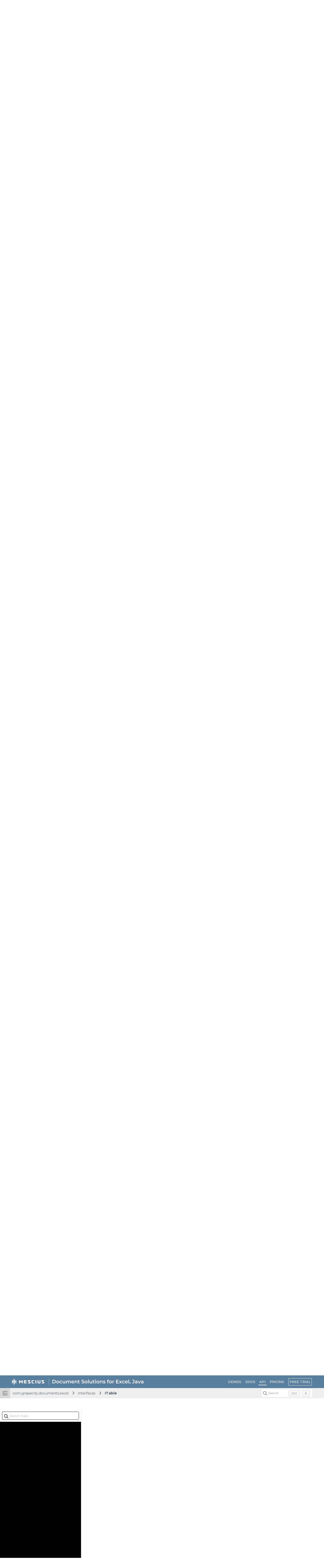

--- FILE ---
content_type: text/html; charset=utf-8
request_url: https://developer.mescius.com/document-solutions/java-excel-api/api/online/com/grapecity/documents/excel/ITable.html
body_size: 23122
content:
<!DOCTYPE html>
<html lang="en">
<head>
    <meta charset="UTF-8">
    <meta http-equiv="X-UA-Compatible" content="IE=edge">
    <meta name="viewport" content="width=device-width, initial-scale=1.0">
   
        <link rel="icon" type="image/x-icon" href="/favicon.ico" sizes="48x48">
    <!-- HTML Meta Tags -->
<meta name="keywords" id="keywords">
<meta name="description" content="DsExcel Java is a MESCIUS Documents product that offers a comprehensive library to create, manipulate, convert, and share Microsoft Excel-compatible spreadsheets. " id="description">

<!-- Facebook Meta Tags -->
    <meta property="og:url" content="https://developer.mescius.com/document-solutions/java-excel-api/api/online/">
<meta property="og:type" content="website">
<meta property="og:locale" content="en">
<meta property="og:title" content="ITable | Document Solutions for Excel, Java Edition | Document Solutions">
    <meta property="og:site_name" content="Document Solutions for Excel, Java Edition Overview | Document Solutions for Excel, Java Edition | Document Solutions">
<meta property="og:description" content="DsExcel Java is a MESCIUS Documents product that offers a comprehensive library to create, manipulate, convert, and share Microsoft Excel-compatible spreadsheets. ">
    <meta property="og:image" content="https://developer.mescius.com" />

<!-- Twitter Meta Tags -->
<meta name="twitter:card" content="summary_large_image">
    <meta property="twitter:domain" content="developer.mescius.com">
    <meta property="twitter:url" content="https://developer.mescius.com/document-solutions/java-excel-api/api/online/">
    <meta name="twitter:image" content="https://developer.mescius.com">
<meta name="twitter:title" content="ITable | Document Solutions for Excel, Java Edition | Document Solutions">
<meta name="twitter:description" content="DsExcel Java is a MESCIUS Documents product that offers a comprehensive library to create, manipulate, convert, and share Microsoft Excel-compatible spreadsheets. ">
<meta name="twitter:text:description" content="DsExcel Java is a MESCIUS Documents product that offers a comprehensive library to create, manipulate, convert, and share Microsoft Excel-compatible spreadsheets. ">

    <link rel="canonical" href="https://developer.mescius.com/document-solutions/java-excel-api/api/online/com/grapecity/documents/excel/ITable.html">


    <title>ITable | Document Solutions for Excel, Java Edition | Document Solutions</title>
        <link rel="stylesheet" href="/_docapp/style/api.css?v=YDRWiBpJmgUGzxA23ZsgUKsyKXxN3abzGJENozqwc00" />
        <link rel="stylesheet" href="/_docapp/style/api-ts.css?v=oM6QD3FY448Znrs_y9e4h9f9UAsfNOvIFeKN-uCQUz8" />
    <script src="https://cdnjs.cloudflare.com/ajax/libs/ace/1.13.1/ace.min.js" integrity="sha512-U8J/s+8o7pOrcrcLbdTJckhlNCua8p8E2yJYiNPwrhYiwt6+l1K5MVpMGXXUjT5vgJRGFJOY9mGAHfFSC551VA==" crossorigin="anonymous" referrerpolicy="no-referrer"></script>
<link rel="stylesheet" href="https://cdnjs.cloudflare.com/ajax/libs/highlight.js/11.11.1/styles/default.min.css" integrity="sha512-hasIneQUHlh06VNBe7f6ZcHmeRTLIaQWFd43YriJ0UND19bvYRauxthDg8E4eVNPm9bRUhr5JGeqH7FRFXQu5g==" crossorigin="anonymous" referrerpolicy="no-referrer" />
<link rel="stylesheet" href="https://cdnjs.cloudflare.com/ajax/libs/highlight.js/11.11.1/styles/stackoverflow-light.min.css" integrity="sha512-RDtnAhiPytLVV3AwzHkGVMVI4szjtSjxxyhDaH3gqdHPIw5qwQld1MVGuMu1EYoof+CaEccrO3zUVb13hQFU/A==" crossorigin="anonymous" referrerpolicy="no-referrer" />
<script src="https://cdnjs.cloudflare.com/ajax/libs/highlight.js/11.11.1/highlight.min.js" integrity="sha512-EBLzUL8XLl+va/zAsmXwS7Z2B1F9HUHkZwyS/VKwh3S7T/U0nF4BaU29EP/ZSf6zgiIxYAnKLu6bJ8dqpmX5uw==" crossorigin="anonymous" referrerpolicy="no-referrer"></script>




<script src="/_docapp/hosting/runtime.bundle.0c90b6df.js" defer></script>
<script src="/_docapp/hosting/vendors/algolia.bundle.2506f572.js" defer></script>
<script src="/_docapp/hosting/vendors/bootstrap.bundle.a3d544f5.js" defer></script>
<script src="/_docapp/hosting/vendors/common.bundle.49de248b.js" defer></script>
<script src="/_docapp/hosting/vendors/libs.bundle.8971748d.js" defer></script>
<script src="/_docapp/hosting/vendors/vue.bundle.67b2ecce.js" defer></script>


    
        <!-- Google Tag Manager -->
    <script>
        (function (w, d, s, l, i) {
            w[l] = w[l] || []; w[l].push({
                'gtm.start':
                    new Date().getTime(), event: 'gtm.js'
            }); var f = d.getElementsByTagName(s)[0],
                j = d.createElement(s), dl = l != 'dataLayer' ? '&l=' + l : ''; j.async = true; j.src =
                    'https://www.googletagmanager.com/gtm.js?id=' + i + dl; f.parentNode.insertBefore(j, f);
            })(window, document, 'script', 'dataLayer', 'GTM-WT462SJ');
    </script>
    <!-- End Google Tag Manager -->

    <link rel="stylesheet" href="https://cdnjs.cloudflare.com/ajax/libs/font-awesome/7.0.1/css/all.min.css" integrity="sha512-2SwdPD6INVrV/lHTZbO2nodKhrnDdJK9/kg2XD1r9uGqPo1cUbujc+IYdlYdEErWNu69gVcYgdxlmVmzTWnetw==" crossorigin="anonymous" referrerpolicy="no-referrer" />
    
    <link rel="stylesheet preconnect" href="https://fonts.googleapis.com/css2?family=Montserrat:wght@400;500;600;700&display=swap">
    <link href="https://cdn.jsdelivr.net/npm/bootstrap@5.3.1/dist/css/bootstrap.min.css" rel="stylesheet" integrity="sha384-4bw+/aepP/YC94hEpVNVgiZdgIC5+VKNBQNGCHeKRQN+PtmoHDEXuppvnDJzQIu9" crossorigin="anonymous">
    <link rel="stylesheet" href="/_docapp/style/mescius-doc.css?v=L0eM2HX32MN_Mv--xcqXcPkaqGFmbBvFELxlcETLPwI" />
    <link rel="stylesheet" href="/_docapp/style/footer/mescius.css?v=bDx2V7vmv_wfWZHiy7td-70noNl8_gq6PFJ98pMWLNU" />

</head>
<body>
    <div class="main__resize-overlay hide">
    </div>
    
        <!-- Google Tag Manager (noscript) -->
    <noscript>
        <iframe src="https://www.googletagmanager.com/ns.html?id=GTM-WT462SJ" height="0" width="0" style="display:none;visibility:hidden"></iframe>
    </noscript>
    <!-- End Google Tag Manager (noscript) -->

        <style>
        :root {
            --ds-product-color: #5a7e9e;
        }
    </style>
    <style>
        :root {
            --ds-product-color-light: #ebeef6;
        }
    </style>
    <div id="isAPI"></div>
<input class="hide" id="product-name" value="Document Solutions for Excel, Java Edition" />
<input class="hide" id="version-id" value="46893421-1947-4a7c-b908-41e7919c849c" />
<input class="hide" id="jscodemine-endpoint" value="https://jscodemine.grapecity.com/" />
<input class="hide" id="doc-type" value="ApiDoc" />
<input class="hide" id="blob-endpoint" value="https://cdn.mescius.io" />

<div class="hide taggedTocItemInfo">
    <pre>
        []
        </pre>
</div>
    <div class="page__container" data-theme="mescius">
    

<header class="page__container__header">
    <div class="header__logo">
        <a class="header__logo_brand" href='https://developer.mescius.com/' target="_blank">
            <img class="header__logo_brand_mobile" src="https://cdn.mescius.io/sites/shared/logo/mescius-logomark-w.svg" alt="MESCIUS Logo" />
            <img src="https://cdn.mescius.io/sites/shared/logo/mescius-logo-w.svg" alt="MESCIUS Logo" />
        </a>
        <div class="header__logo_divide">
        </div>
        <div class="header__logo_product">
                    <a href="https://developer.mescius.com/document-solutions/java-excel-api">
                        <img src="/DOCUMENT_SITE_LINK_PREFIX_HERE/document-site-files/images/4bf65ffe-9fda-411b-9201-0a1e80aa79f8/Document%20Solutions%20for%20Excel%2C%20Java.007ba7.svg" alt="Document Solutions for Excel, Java Edition Logo" />
                    </a>
        </div>
    </div>
        <div class="site_header-hamburger" expanded="true">
            <div class="hamburger-container">
                <span></span>
                <span></span>
                <span></span>
            </div>
        </div>
        <div class="header__links">
            <div class="site_hamburger-menu">
                        <a class="link" href="https://developer.mescius.com/document-solutions/java-excel-api/demos/" target="_blank">DEMOS</a>
                        <a class="link" href="/document-solutions/java-excel-api/docs/online/overview" target="_blank">DOCS</a>
                        <a class="link select" href="/document-solutions/java-excel-api/api/online/" target="_blank">API</a>
                        <a class="link" href="https://developer.mescius.com/document-solutions/pricing" target="_blank">PRICING</a>
            </div>
        </div>
    <div class="header__buttons">
                <a href="https://developer.mescius.com/document-solutions/java-excel-api/download" class="button">FREE TRIAL</a>
    </div>
    <nav class="header__nav">
        <div class="nav__expand" expanded="true" is-expanded-mobile="false"></div>
        <div class="nav__breadcrumb-items">
                <div class="nav__breadcrumb-item">
                        <a href="/document-solutions/java-excel-api/api/online/com/grapecity/documents/excel/package-summary.html">com.grapecity.documents.excel</a>
                </div>
                <div class="nav__breadcrumb-item">
Interfaces                </div>
                <div class="nav__breadcrumb-item">
                        <a href="/document-solutions/java-excel-api/api/online/com/grapecity/documents/excel/ITable.html">ITable</a>
                </div>
        </div>

            <div class="nav__search">
                <div id="docSearchContainer"></div>
            </div>
            <script>
                window.__GCDOCSEARCHCONFIGURATION__ = {
    apiKey: "c4d996184df5bdd953494bb0c3fd9038",
    indexName: "document-solutions-excel-java-us",
    appId: "CUHMO491F9",
    inputSelector: ".search_input_container",
    algoliaOptions: {
        hitsPerPage: 5
    }
}
            </script>
    </nav>
</header>


    <main class="page__container__main">
        <div class="main__toc" expanded="true" is-expanded-mobile="false">
            <div id="tocSearchContainer"></div>
            <ul class="toc-root_node " data-root-path="/document-solutions/java-excel-api/api/online/" data-root-id="8dd5d261-ee2a-49cc-ab58-b73dd473a6cc" data-root-name="v9.0" data-product-name="Document Solutions for Excel, Java Edition">
                    <li class="toc-item" data-has-child="true">
                        <a href="/document-solutions/java-excel-api/api/online/com/grapecity/documents/excel/package-summary.html" data-has-doc="true" data-selected-toc-item="false" data-node-id="41251910-5976-4041-a680-c42e67182df4" data-node-tocitemid="995eca70-1a1c-45f6-a549-bee4af7a7fdd" data-parent-node-id="8dd5d261-ee2a-49cc-ab58-b73dd473a6cc"><i></i><span>com.grapecity.documents.excel</span></a>
                            <ul class="toc-children">
        <li class="toc-item toc-item--collapsed" data-has-child="true">
            <a href="javascript:void(0)" data-node-id="760d3cc8-d396-4b4f-a2a5-4090c459c6f4" data-node-tocitemid="24b6cd14-ed3a-4998-9355-dcab701b8b4b" data-has-doc="false" data-selected-toc-item="false" data-parent-node-id="995eca70-1a1c-45f6-a549-bee4af7a7fdd"><i></i><span>Classes</span></a>
        </li>
        <li class="toc-item toc-item--collapsed" data-has-child="true">
            <a href="javascript:void(0)" data-node-id="af4f9a9e-41b5-4d80-849a-90725373b864" data-node-tocitemid="28ff23b2-0e0e-41ca-8f14-486c3cf0299c" data-has-doc="false" data-selected-toc-item="false" data-parent-node-id="995eca70-1a1c-45f6-a549-bee4af7a7fdd"><i></i><span>Enum Classes</span></a>
        </li>
        <li class="toc-item toc-item--collapsed" data-has-child="true">
            <a href="javascript:void(0)" data-node-id="553991de-f9b7-4b99-9264-7b450de19b49" data-node-tocitemid="0f633453-d392-46da-b6eb-3bdda6fdfd3c" data-has-doc="false" data-selected-toc-item="false" data-parent-node-id="995eca70-1a1c-45f6-a549-bee4af7a7fdd"><i></i><span>Exceptions</span></a>
        </li>
        <li class="toc-item " data-has-child="true">
            <a href="javascript:void(0)" data-node-id="e5b5d27a-4cc9-403a-9fde-1ba85ea907bc" data-node-tocitemid="34d7d1e5-5f0f-4662-adfe-8c7728807a12" data-has-doc="false" data-selected-toc-item="false" data-parent-node-id="995eca70-1a1c-45f6-a549-bee4af7a7fdd"><i></i><span>Interfaces</span></a>
                <ul class="toc-children">
        <li class="toc-item toc-item--collapsed" data-has-child="false">
            <a href="/document-solutions/java-excel-api/api/online/com/grapecity/documents/excel/EventHandler.html" data-node-id="155f9f76-76ee-46c6-a68c-1199bb8accb2" data-node-tocitemid="dd9c5d48-eaf2-4638-adf4-e97795abb4c7" data-has-doc="true" data-selected-toc-item="false" data-parent-node-id="34d7d1e5-5f0f-4662-adfe-8c7728807a12"><i></i><span>EventHandler</span></a>
        </li>
        <li class="toc-item toc-item--collapsed" data-has-child="false">
            <a href="/document-solutions/java-excel-api/api/online/com/grapecity/documents/excel/IAboveAverage.html" data-node-id="7cd789e2-2927-4392-a653-08366b1df5c2" data-node-tocitemid="2b7ce52a-44e4-43c5-afa8-c950ef819a67" data-has-doc="true" data-selected-toc-item="false" data-parent-node-id="34d7d1e5-5f0f-4662-adfe-8c7728807a12"><i></i><span>IAboveAverage</span></a>
        </li>
        <li class="toc-item toc-item--collapsed" data-has-child="false">
            <a href="/document-solutions/java-excel-api/api/online/com/grapecity/documents/excel/IAIModelRequestHandler.html" data-node-id="849850f7-f599-4af6-97a5-c0b19531dd55" data-node-tocitemid="31138248-68f5-4fbe-ae64-e046d510fb61" data-has-doc="true" data-selected-toc-item="false" data-parent-node-id="34d7d1e5-5f0f-4662-adfe-8c7728807a12"><i></i><span>IAIModelRequestHandler</span></a>
        </li>
        <li class="toc-item toc-item--collapsed" data-has-child="false">
            <a href="/document-solutions/java-excel-api/api/online/com/grapecity/documents/excel/IAreas.html" data-node-id="602e8aab-6861-4219-9ffd-d7a40cd2f26d" data-node-tocitemid="dc942559-a461-4c9f-a615-feda78d6e576" data-has-doc="true" data-selected-toc-item="false" data-parent-node-id="34d7d1e5-5f0f-4662-adfe-8c7728807a12"><i></i><span>IAreas</span></a>
        </li>
        <li class="toc-item toc-item--collapsed" data-has-child="false">
            <a href="/document-solutions/java-excel-api/api/online/com/grapecity/documents/excel/IAuthor.html" data-node-id="2f004f5a-d3b6-4d7d-b1f1-c5f86d3bf75a" data-node-tocitemid="860a582b-2c6e-41e4-a00d-f6f48704c693" data-has-doc="true" data-selected-toc-item="false" data-parent-node-id="34d7d1e5-5f0f-4662-adfe-8c7728807a12"><i></i><span>IAuthor</span></a>
        </li>
        <li class="toc-item toc-item--collapsed" data-has-child="false">
            <a href="/document-solutions/java-excel-api/api/online/com/grapecity/documents/excel/IAutoCorrect.html" data-node-id="161c2319-f505-4442-9e49-fb9eb36cc673" data-node-tocitemid="e13f222e-98ae-4547-b604-a6aded6eb165" data-has-doc="true" data-selected-toc-item="false" data-parent-node-id="34d7d1e5-5f0f-4662-adfe-8c7728807a12"><i></i><span>IAutoCorrect</span></a>
        </li>
        <li class="toc-item toc-item--collapsed" data-has-child="false">
            <a href="/document-solutions/java-excel-api/api/online/com/grapecity/documents/excel/IAutoFilter.html" data-node-id="95980064-1fc0-496d-bf7f-7fe94b014949" data-node-tocitemid="1ae59da7-7c10-4fc2-89c3-2da52c0a0017" data-has-doc="true" data-selected-toc-item="false" data-parent-node-id="34d7d1e5-5f0f-4662-adfe-8c7728807a12"><i></i><span>IAutoFilter</span></a>
        </li>
        <li class="toc-item toc-item--collapsed" data-has-child="false">
            <a href="/document-solutions/java-excel-api/api/online/com/grapecity/documents/excel/IAutoMergeRangeInfo.html" data-node-id="31792252-6a0f-4c45-bbc8-c7aa8eacfbf8" data-node-tocitemid="d1d372ef-5027-4ce3-b5b3-5b24f7a68a4a" data-has-doc="true" data-selected-toc-item="false" data-parent-node-id="34d7d1e5-5f0f-4662-adfe-8c7728807a12"><i></i><span>IAutoMergeRangeInfo</span></a>
        </li>
        <li class="toc-item toc-item--collapsed" data-has-child="false">
            <a href="/document-solutions/java-excel-api/api/online/com/grapecity/documents/excel/IBarcode.html" data-node-id="895d5416-bb3f-40db-bed0-04a0d6651b75" data-node-tocitemid="5d335269-d592-491c-b177-e7a07d371532" data-has-doc="true" data-selected-toc-item="false" data-parent-node-id="34d7d1e5-5f0f-4662-adfe-8c7728807a12"><i></i><span>IBarcode</span></a>
        </li>
        <li class="toc-item toc-item--collapsed" data-has-child="false">
            <a href="/document-solutions/java-excel-api/api/online/com/grapecity/documents/excel/IBorder.html" data-node-id="42cd38b9-34f7-4ed8-a27e-8b988c9b150d" data-node-tocitemid="aea7b6c5-9121-4d64-b611-c2ac080d5069" data-has-doc="true" data-selected-toc-item="false" data-parent-node-id="34d7d1e5-5f0f-4662-adfe-8c7728807a12"><i></i><span>IBorder</span></a>
        </li>
        <li class="toc-item toc-item--collapsed" data-has-child="false">
            <a href="/document-solutions/java-excel-api/api/online/com/grapecity/documents/excel/IBorders.html" data-node-id="fd5bffae-187a-4140-bfe4-7ddda0889176" data-node-tocitemid="bd6bd6c9-4d73-4d3b-92af-0d039ff1741d" data-has-doc="true" data-selected-toc-item="false" data-parent-node-id="34d7d1e5-5f0f-4662-adfe-8c7728807a12"><i></i><span>IBorders</span></a>
        </li>
        <li class="toc-item toc-item--collapsed" data-has-child="false">
            <a href="/document-solutions/java-excel-api/api/online/com/grapecity/documents/excel/IBuiltInDocumentPropertyCollection.html" data-node-id="1657e200-67fe-4651-9314-03ce30c65da5" data-node-tocitemid="39a3ac5e-3fd4-4e6c-b494-1b3be7a60b32" data-has-doc="true" data-selected-toc-item="false" data-parent-node-id="34d7d1e5-5f0f-4662-adfe-8c7728807a12"><i></i><span>IBuiltInDocumentPropertyCollection</span></a>
        </li>
        <li class="toc-item toc-item--collapsed" data-has-child="false">
            <a href="/document-solutions/java-excel-api/api/online/com/grapecity/documents/excel/ICalcContext.html" data-node-id="8cccd696-9f59-4ece-af6f-ce56954fd6fa" data-node-tocitemid="d392aa6c-b5bc-41c9-8a35-e592c528cab2" data-has-doc="true" data-selected-toc-item="false" data-parent-node-id="34d7d1e5-5f0f-4662-adfe-8c7728807a12"><i></i><span>ICalcContext</span></a>
        </li>
        <li class="toc-item toc-item--collapsed" data-has-child="false">
            <a href="/document-solutions/java-excel-api/api/online/com/grapecity/documents/excel/ICalculatedFields.html" data-node-id="34b54adf-cbb3-4e9a-81b0-925a15b27f9d" data-node-tocitemid="3d0fd76b-8c18-4f18-a034-bc89462ae760" data-has-doc="true" data-selected-toc-item="false" data-parent-node-id="34d7d1e5-5f0f-4662-adfe-8c7728807a12"><i></i><span>ICalculatedFields</span></a>
        </li>
        <li class="toc-item toc-item--collapsed" data-has-child="false">
            <a href="/document-solutions/java-excel-api/api/online/com/grapecity/documents/excel/ICalculatedItems.html" data-node-id="bcb30538-93b8-4350-94a0-66b91985e7f1" data-node-tocitemid="b48608c9-c6d1-4c74-9b67-8f3946a3185e" data-has-doc="true" data-selected-toc-item="false" data-parent-node-id="34d7d1e5-5f0f-4662-adfe-8c7728807a12"><i></i><span>ICalculatedItems</span></a>
        </li>
        <li class="toc-item toc-item--collapsed" data-has-child="false">
            <a href="/document-solutions/java-excel-api/api/online/com/grapecity/documents/excel/ICascadeSparkLine.html" data-node-id="bf1581e0-76ca-4a0f-8a5e-af1f5d6388ce" data-node-tocitemid="35c698cd-8d74-4a42-b9cf-ea58d8c73ad6" data-has-doc="true" data-selected-toc-item="false" data-parent-node-id="34d7d1e5-5f0f-4662-adfe-8c7728807a12"><i></i><span>ICascadeSparkLine</span></a>
        </li>
        <li class="toc-item toc-item--collapsed" data-has-child="false">
            <a href="/document-solutions/java-excel-api/api/online/com/grapecity/documents/excel/ICellCollection.html" data-node-id="1f76ced8-1d45-4f2f-9c03-0bc51dcb7775" data-node-tocitemid="ceb1fd14-2c77-4ac3-a824-c6dd55df522a" data-has-doc="true" data-selected-toc-item="false" data-parent-node-id="34d7d1e5-5f0f-4662-adfe-8c7728807a12"><i></i><span>ICellCollection</span></a>
        </li>
        <li class="toc-item toc-item--collapsed" data-has-child="false">
            <a href="/document-solutions/java-excel-api/api/online/com/grapecity/documents/excel/ICellColorSortField.html" data-node-id="f7fb051a-2eeb-4414-8b8e-620d7aac6692" data-node-tocitemid="7ba128ef-faa2-43f9-9808-41c329e01aaa" data-has-doc="true" data-selected-toc-item="false" data-parent-node-id="34d7d1e5-5f0f-4662-adfe-8c7728807a12"><i></i><span>ICellColorSortField</span></a>
        </li>
        <li class="toc-item toc-item--collapsed" data-has-child="false">
            <a href="/document-solutions/java-excel-api/api/online/com/grapecity/documents/excel/ICellDecoration.html" data-node-id="f52887ea-4b4e-4196-8f31-10ec7011e189" data-node-tocitemid="9305e04d-1a95-4ab1-af58-fda25efb0482" data-has-doc="true" data-selected-toc-item="false" data-parent-node-id="34d7d1e5-5f0f-4662-adfe-8c7728807a12"><i></i><span>ICellDecoration</span></a>
        </li>
        <li class="toc-item toc-item--collapsed" data-has-child="false">
            <a href="/document-solutions/java-excel-api/api/online/com/grapecity/documents/excel/ICellDecorationIcon.html" data-node-id="e719218b-11a0-4806-98e3-0fe4e9d40e0c" data-node-tocitemid="1b4d69b4-bbe3-41c0-b4c6-fce1be1fbcfc" data-has-doc="true" data-selected-toc-item="false" data-parent-node-id="34d7d1e5-5f0f-4662-adfe-8c7728807a12"><i></i><span>ICellDecorationIcon</span></a>
        </li>
        <li class="toc-item toc-item--collapsed" data-has-child="false">
            <a href="/document-solutions/java-excel-api/api/online/com/grapecity/documents/excel/ICellPadding.html" data-node-id="f9daed92-2787-4d53-856b-ff4387fd67ee" data-node-tocitemid="c5e05fd9-3e4b-4d59-bcbc-d7ad9cb2ab8f" data-has-doc="true" data-selected-toc-item="false" data-parent-node-id="34d7d1e5-5f0f-4662-adfe-8c7728807a12"><i></i><span>ICellPadding</span></a>
        </li>
        <li class="toc-item toc-item--collapsed" data-has-child="false">
            <a href="/document-solutions/java-excel-api/api/online/com/grapecity/documents/excel/ICodabar.html" data-node-id="024fcc64-f383-4b4c-be2b-22a3d10939d2" data-node-tocitemid="c82b11cc-23b8-453d-9eb7-885342d12143" data-has-doc="true" data-selected-toc-item="false" data-parent-node-id="34d7d1e5-5f0f-4662-adfe-8c7728807a12"><i></i><span>ICodabar</span></a>
        </li>
        <li class="toc-item toc-item--collapsed" data-has-child="false">
            <a href="/document-solutions/java-excel-api/api/online/com/grapecity/documents/excel/ICode128.html" data-node-id="88b38d4e-8c67-4a91-bdb8-695d9055f396" data-node-tocitemid="08fa98e5-976b-46b1-8cf0-de672aa5f5e7" data-has-doc="true" data-selected-toc-item="false" data-parent-node-id="34d7d1e5-5f0f-4662-adfe-8c7728807a12"><i></i><span>ICode128</span></a>
        </li>
        <li class="toc-item toc-item--collapsed" data-has-child="false">
            <a href="/document-solutions/java-excel-api/api/online/com/grapecity/documents/excel/ICode39.html" data-node-id="a42c4805-f4d1-4d71-81f0-ef5c13b16c8c" data-node-tocitemid="e242b123-6119-43e5-bcee-3c31eb2414f1" data-has-doc="true" data-selected-toc-item="false" data-parent-node-id="34d7d1e5-5f0f-4662-adfe-8c7728807a12"><i></i><span>ICode39</span></a>
        </li>
        <li class="toc-item toc-item--collapsed" data-has-child="false">
            <a href="/document-solutions/java-excel-api/api/online/com/grapecity/documents/excel/ICode49.html" data-node-id="01181912-ba37-46f6-a477-efa38e207082" data-node-tocitemid="67a6c31d-d194-4b62-a855-7c4cb158114e" data-has-doc="true" data-selected-toc-item="false" data-parent-node-id="34d7d1e5-5f0f-4662-adfe-8c7728807a12"><i></i><span>ICode49</span></a>
        </li>
        <li class="toc-item toc-item--collapsed" data-has-child="false">
            <a href="/document-solutions/java-excel-api/api/online/com/grapecity/documents/excel/ICode93.html" data-node-id="51feabc6-637e-4a56-b8f3-2027faf12a49" data-node-tocitemid="e59078ee-a5ab-4cc1-9f3c-e43365ec4d6c" data-has-doc="true" data-selected-toc-item="false" data-parent-node-id="34d7d1e5-5f0f-4662-adfe-8c7728807a12"><i></i><span>ICode93</span></a>
        </li>
        <li class="toc-item toc-item--collapsed" data-has-child="false">
            <a href="/document-solutions/java-excel-api/api/online/com/grapecity/documents/excel/IColorScale.html" data-node-id="27e2c0b3-ee74-4fa3-a8e7-80a66a2a33be" data-node-tocitemid="b20a4d9b-ff14-4dcc-823f-5a15bebed6cc" data-has-doc="true" data-selected-toc-item="false" data-parent-node-id="34d7d1e5-5f0f-4662-adfe-8c7728807a12"><i></i><span>IColorScale</span></a>
        </li>
        <li class="toc-item toc-item--collapsed" data-has-child="false">
            <a href="/document-solutions/java-excel-api/api/online/com/grapecity/documents/excel/IColorScaleCriteria.html" data-node-id="57a86cc6-c90c-43a9-9714-6ba0b9059aa7" data-node-tocitemid="cdf2577e-85ea-4d04-9456-e565016c4a96" data-has-doc="true" data-selected-toc-item="false" data-parent-node-id="34d7d1e5-5f0f-4662-adfe-8c7728807a12"><i></i><span>IColorScaleCriteria</span></a>
        </li>
        <li class="toc-item toc-item--collapsed" data-has-child="false">
            <a href="/document-solutions/java-excel-api/api/online/com/grapecity/documents/excel/IColorScaleCriterion.html" data-node-id="8af39635-8c35-4070-aa6b-0dfb3c6782c3" data-node-tocitemid="74d06dad-7c48-41eb-988c-44a397989115" data-has-doc="true" data-selected-toc-item="false" data-parent-node-id="34d7d1e5-5f0f-4662-adfe-8c7728807a12"><i></i><span>IColorScaleCriterion</span></a>
        </li>
        <li class="toc-item toc-item--collapsed" data-has-child="false">
            <a href="/document-solutions/java-excel-api/api/online/com/grapecity/documents/excel/IColorStop.html" data-node-id="b91fb433-2c37-4e4f-8786-1e9638b3c2e3" data-node-tocitemid="7c1467be-bd99-4f26-9a93-f2ae1e18e5fd" data-has-doc="true" data-selected-toc-item="false" data-parent-node-id="34d7d1e5-5f0f-4662-adfe-8c7728807a12"><i></i><span>IColorStop</span></a>
        </li>
        <li class="toc-item toc-item--collapsed" data-has-child="false">
            <a href="/document-solutions/java-excel-api/api/online/com/grapecity/documents/excel/IColorStops.html" data-node-id="4a7028d5-8ceb-4f43-9ae7-4e96794c981f" data-node-tocitemid="c21b508b-756f-4874-bbea-a873c90d19b5" data-has-doc="true" data-selected-toc-item="false" data-parent-node-id="34d7d1e5-5f0f-4662-adfe-8c7728807a12"><i></i><span>IColorStops</span></a>
        </li>
        <li class="toc-item toc-item--collapsed" data-has-child="false">
            <a href="/document-solutions/java-excel-api/api/online/com/grapecity/documents/excel/IComment.html" data-node-id="04790d0c-00ce-49eb-86e8-fd5f742e36d9" data-node-tocitemid="09e6a10c-238b-44fe-a477-7fbbb82fa3f0" data-has-doc="true" data-selected-toc-item="false" data-parent-node-id="34d7d1e5-5f0f-4662-adfe-8c7728807a12"><i></i><span>IComment</span></a>
        </li>
        <li class="toc-item toc-item--collapsed" data-has-child="false">
            <a href="/document-solutions/java-excel-api/api/online/com/grapecity/documents/excel/IComments.html" data-node-id="2e8a740d-65a1-4513-b361-4e7737c56da4" data-node-tocitemid="1318faa7-47cd-439f-848a-735aa69b56f3" data-has-doc="true" data-selected-toc-item="false" data-parent-node-id="34d7d1e5-5f0f-4662-adfe-8c7728807a12"><i></i><span>IComments</span></a>
        </li>
        <li class="toc-item toc-item--collapsed" data-has-child="false">
            <a href="/document-solutions/java-excel-api/api/online/com/grapecity/documents/excel/ICommentsThreaded.html" data-node-id="d5777b7c-01a4-4124-8b8d-c96df14ed52e" data-node-tocitemid="d12ec666-9011-473b-9381-de27172e7878" data-has-doc="true" data-selected-toc-item="false" data-parent-node-id="34d7d1e5-5f0f-4662-adfe-8c7728807a12"><i></i><span>ICommentsThreaded</span></a>
        </li>
        <li class="toc-item toc-item--collapsed" data-has-child="false">
            <a href="/document-solutions/java-excel-api/api/online/com/grapecity/documents/excel/ICommentThreaded.html" data-node-id="80a51f5a-58c0-4fa3-9370-ed9eb7861470" data-node-tocitemid="468632b4-a115-47fc-8757-49b9f35160c3" data-has-doc="true" data-selected-toc-item="false" data-parent-node-id="34d7d1e5-5f0f-4662-adfe-8c7728807a12"><i></i><span>ICommentThreaded</span></a>
        </li>
        <li class="toc-item toc-item--collapsed" data-has-child="false">
            <a href="/document-solutions/java-excel-api/api/online/com/grapecity/documents/excel/IConditionValue.html" data-node-id="4ea129e6-575f-45a3-9411-e2792af0a567" data-node-tocitemid="1a5a4564-aa10-4ef9-900c-ec09103736f0" data-has-doc="true" data-selected-toc-item="false" data-parent-node-id="34d7d1e5-5f0f-4662-adfe-8c7728807a12"><i></i><span>IConditionValue</span></a>
        </li>
        <li class="toc-item toc-item--collapsed" data-has-child="false">
            <a href="/document-solutions/java-excel-api/api/online/com/grapecity/documents/excel/ICornerFold.html" data-node-id="e571e4fa-a97d-49d2-9cee-9fdc4c560f3b" data-node-tocitemid="40b4b95c-4524-403d-ab35-5a5192a1f4f8" data-has-doc="true" data-selected-toc-item="false" data-parent-node-id="34d7d1e5-5f0f-4662-adfe-8c7728807a12"><i></i><span>ICornerFold</span></a>
        </li>
        <li class="toc-item toc-item--collapsed" data-has-child="false">
            <a href="/document-solutions/java-excel-api/api/online/com/grapecity/documents/excel/ICsvParser.html" data-node-id="d0f698d2-5dac-47a6-a6eb-e0025db82171" data-node-tocitemid="49b0b1d6-502e-4a31-bab9-7508bdb2bd0e" data-has-doc="true" data-selected-toc-item="false" data-parent-node-id="34d7d1e5-5f0f-4662-adfe-8c7728807a12"><i></i><span>ICsvParser</span></a>
        </li>
        <li class="toc-item toc-item--collapsed" data-has-child="false">
            <a href="/document-solutions/java-excel-api/api/online/com/grapecity/documents/excel/ICustomDocumentPropertyCollection.html" data-node-id="fb1b9d75-5da0-42c5-bbad-fb29e4ea0256" data-node-tocitemid="e615e6e4-dd94-4a85-933a-58f43ef7880d" data-has-doc="true" data-selected-toc-item="false" data-parent-node-id="34d7d1e5-5f0f-4662-adfe-8c7728807a12"><i></i><span>ICustomDocumentPropertyCollection</span></a>
        </li>
        <li class="toc-item toc-item--collapsed" data-has-child="false">
            <a href="/document-solutions/java-excel-api/api/online/com/grapecity/documents/excel/ICustomView.html" data-node-id="53a4a209-7bc2-46c9-8b84-373604b310a2" data-node-tocitemid="e8a4efc2-7be7-491a-8bcb-d131513e36b1" data-has-doc="true" data-selected-toc-item="false" data-parent-node-id="34d7d1e5-5f0f-4662-adfe-8c7728807a12"><i></i><span>ICustomView</span></a>
        </li>
        <li class="toc-item toc-item--collapsed" data-has-child="false">
            <a href="/document-solutions/java-excel-api/api/online/com/grapecity/documents/excel/ICustomViews.html" data-node-id="3b5e29f5-e551-44ab-b76a-9a58fdb30b52" data-node-tocitemid="5df49c48-8a2d-4ec6-ba2e-4ad2127d7a7f" data-has-doc="true" data-selected-toc-item="false" data-parent-node-id="34d7d1e5-5f0f-4662-adfe-8c7728807a12"><i></i><span>ICustomViews</span></a>
        </li>
        <li class="toc-item toc-item--collapsed" data-has-child="false">
            <a href="/document-solutions/java-excel-api/api/online/com/grapecity/documents/excel/IDataBar.html" data-node-id="126623ca-90ca-4c33-a424-6ab15ba6ae24" data-node-tocitemid="cf4502bd-00d5-499e-8d50-db676bc465c9" data-has-doc="true" data-selected-toc-item="false" data-parent-node-id="34d7d1e5-5f0f-4662-adfe-8c7728807a12"><i></i><span>IDataBar</span></a>
        </li>
        <li class="toc-item toc-item--collapsed" data-has-child="false">
            <a href="/document-solutions/java-excel-api/api/online/com/grapecity/documents/excel/IDataBarBorder.html" data-node-id="be101ad0-cf23-40f9-953b-04c77416815a" data-node-tocitemid="0df1aebf-d0ca-412f-a596-8cfed4ad1d3a" data-has-doc="true" data-selected-toc-item="false" data-parent-node-id="34d7d1e5-5f0f-4662-adfe-8c7728807a12"><i></i><span>IDataBarBorder</span></a>
        </li>
        <li class="toc-item toc-item--collapsed" data-has-child="false">
            <a href="/document-solutions/java-excel-api/api/online/com/grapecity/documents/excel/IDataMatrix.html" data-node-id="e33885a6-c617-496b-929f-f12a2f605b2b" data-node-tocitemid="2a8d46bb-16d5-4db4-8041-43bd6eba0055" data-has-doc="true" data-selected-toc-item="false" data-parent-node-id="34d7d1e5-5f0f-4662-adfe-8c7728807a12"><i></i><span>IDataMatrix</span></a>
        </li>
        <li class="toc-item toc-item--collapsed" data-has-child="false">
            <a href="/document-solutions/java-excel-api/api/online/com/grapecity/documents/excel/IDataOptions.html" data-node-id="e6a49f64-9ffa-4a73-afdd-282393d85e0c" data-node-tocitemid="6156bd25-8eb6-4d88-9a60-05f1b07bebb7" data-has-doc="true" data-selected-toc-item="false" data-parent-node-id="34d7d1e5-5f0f-4662-adfe-8c7728807a12"><i></i><span>IDataOptions</span></a>
        </li>
        <li class="toc-item toc-item--collapsed" data-has-child="false">
            <a href="/document-solutions/java-excel-api/api/online/com/grapecity/documents/excel/IDisplayFormat.html" data-node-id="ef36975e-3c67-4f5c-98dd-b68312328957" data-node-tocitemid="c08261ad-c4ff-4265-8338-f999dcf64e84" data-has-doc="true" data-selected-toc-item="false" data-parent-node-id="34d7d1e5-5f0f-4662-adfe-8c7728807a12"><i></i><span>IDisplayFormat</span></a>
        </li>
        <li class="toc-item toc-item--collapsed" data-has-child="false">
            <a href="/document-solutions/java-excel-api/api/online/com/grapecity/documents/excel/IDocumentProperty.html" data-node-id="4d3b4dd9-8840-42fc-a6ed-e5c23cc058a9" data-node-tocitemid="057c4005-1f60-494e-8dad-102a3fc18df1" data-has-doc="true" data-selected-toc-item="false" data-parent-node-id="34d7d1e5-5f0f-4662-adfe-8c7728807a12"><i></i><span>IDocumentProperty</span></a>
        </li>
        <li class="toc-item toc-item--collapsed" data-has-child="false">
            <a href="/document-solutions/java-excel-api/api/online/com/grapecity/documents/excel/IDocumentPropertyCollection.html" data-node-id="37b4dc11-3505-4f9c-a583-a2300cfdc16f" data-node-tocitemid="2f61b085-ee2d-4ec9-952a-57f692332872" data-has-doc="true" data-selected-toc-item="false" data-parent-node-id="34d7d1e5-5f0f-4662-adfe-8c7728807a12"><i></i><span>IDocumentPropertyCollection</span></a>
        </li>
        <li class="toc-item toc-item--collapsed" data-has-child="false">
            <a href="/document-solutions/java-excel-api/api/online/com/grapecity/documents/excel/IEAN13.html" data-node-id="972d05f2-cdc0-4eba-b158-55608e9109d6" data-node-tocitemid="a3add9b0-07fc-4041-8e8c-4730befaab91" data-has-doc="true" data-selected-toc-item="false" data-parent-node-id="34d7d1e5-5f0f-4662-adfe-8c7728807a12"><i></i><span>IEAN13</span></a>
        </li>
        <li class="toc-item toc-item--collapsed" data-has-child="false">
            <a href="/document-solutions/java-excel-api/api/online/com/grapecity/documents/excel/IEAN8.html" data-node-id="0808cb88-0498-4379-bef4-8ac2d0abdaf2" data-node-tocitemid="973d77dd-9f65-43bd-84f2-58a647459ce6" data-has-doc="true" data-selected-toc-item="false" data-parent-node-id="34d7d1e5-5f0f-4662-adfe-8c7728807a12"><i></i><span>IEAN8</span></a>
        </li>
        <li class="toc-item toc-item--collapsed" data-has-child="false">
            <a href="/document-solutions/java-excel-api/api/online/com/grapecity/documents/excel/IExcelOptions.html" data-node-id="a48647f5-6584-43d9-b29f-dd58aa5d0523" data-node-tocitemid="bc717d21-4d09-4328-a31f-e28ca8c45f42" data-has-doc="true" data-selected-toc-item="false" data-parent-node-id="34d7d1e5-5f0f-4662-adfe-8c7728807a12"><i></i><span>IExcelOptions</span></a>
        </li>
        <li class="toc-item toc-item--collapsed" data-has-child="false">
            <a href="/document-solutions/java-excel-api/api/online/com/grapecity/documents/excel/IFilter.html" data-node-id="55180a6f-d2f7-4c3c-a31b-10aaf3b837f6" data-node-tocitemid="701bc1c2-da47-4d2e-988c-c6e22a04fbbf" data-has-doc="true" data-selected-toc-item="false" data-parent-node-id="34d7d1e5-5f0f-4662-adfe-8c7728807a12"><i></i><span>IFilter</span></a>
        </li>
        <li class="toc-item toc-item--collapsed" data-has-child="false">
            <a href="/document-solutions/java-excel-api/api/online/com/grapecity/documents/excel/IFilters.html" data-node-id="8632754c-1c23-429c-8919-1b757dbba631" data-node-tocitemid="01044e38-a8f7-4be4-a61c-a3c407c87f98" data-has-doc="true" data-selected-toc-item="false" data-parent-node-id="34d7d1e5-5f0f-4662-adfe-8c7728807a12"><i></i><span>IFilters</span></a>
        </li>
        <li class="toc-item toc-item--collapsed" data-has-child="false">
            <a href="/document-solutions/java-excel-api/api/online/com/grapecity/documents/excel/IFont.html" data-node-id="aeef87d2-091a-4b5c-bb62-8c326f05634e" data-node-tocitemid="35bd5706-a7f4-42ef-ad0a-0d7c04e5ab38" data-has-doc="true" data-selected-toc-item="false" data-parent-node-id="34d7d1e5-5f0f-4662-adfe-8c7728807a12"><i></i><span>IFont</span></a>
        </li>
        <li class="toc-item toc-item--collapsed" data-has-child="false">
            <a href="/document-solutions/java-excel-api/api/online/com/grapecity/documents/excel/IFontColorSortField.html" data-node-id="3c55ae87-9c4a-4899-a7d5-08c416a70b4b" data-node-tocitemid="08048b15-e96c-432f-9d0c-f6f340265794" data-has-doc="true" data-selected-toc-item="false" data-parent-node-id="34d7d1e5-5f0f-4662-adfe-8c7728807a12"><i></i><span>IFontColorSortField</span></a>
        </li>
        <li class="toc-item toc-item--collapsed" data-has-child="false">
            <a href="/document-solutions/java-excel-api/api/online/com/grapecity/documents/excel/IFontOption.html" data-node-id="4fac0449-2888-432c-b114-e2cb2447a756" data-node-tocitemid="af06c26b-72f6-42b4-aefa-2b7aa2b33f30" data-has-doc="true" data-selected-toc-item="false" data-parent-node-id="34d7d1e5-5f0f-4662-adfe-8c7728807a12"><i></i><span>IFontOption</span></a>
        </li>
        <li class="toc-item toc-item--collapsed" data-has-child="false">
            <a href="/document-solutions/java-excel-api/api/online/com/grapecity/documents/excel/IFontProvider.html" data-node-id="3cfa195e-88c7-4849-a366-972f38dfb521" data-node-tocitemid="3d50fc10-55b5-4fb6-8895-a9ee00546c95" data-has-doc="true" data-selected-toc-item="false" data-parent-node-id="34d7d1e5-5f0f-4662-adfe-8c7728807a12"><i></i><span>IFontProvider</span></a>
        </li>
        <li class="toc-item toc-item--collapsed" data-has-child="false">
            <a href="/document-solutions/java-excel-api/api/online/com/grapecity/documents/excel/IFormatColor.html" data-node-id="7e387bc4-4fe9-4b96-a5fb-16c2bcc0024a" data-node-tocitemid="2bb4396d-d7b8-48a1-9802-d799a794d668" data-has-doc="true" data-selected-toc-item="false" data-parent-node-id="34d7d1e5-5f0f-4662-adfe-8c7728807a12"><i></i><span>IFormatColor</span></a>
        </li>
        <li class="toc-item toc-item--collapsed" data-has-child="false">
            <a href="/document-solutions/java-excel-api/api/online/com/grapecity/documents/excel/IFormatCondition.html" data-node-id="a798bc5f-c8aa-4d24-8640-f04a1c8dfbec" data-node-tocitemid="39ef8b70-550a-4d6d-aa8f-e9ea4119b54f" data-has-doc="true" data-selected-toc-item="false" data-parent-node-id="34d7d1e5-5f0f-4662-adfe-8c7728807a12"><i></i><span>IFormatCondition</span></a>
        </li>
        <li class="toc-item toc-item--collapsed" data-has-child="false">
            <a href="/document-solutions/java-excel-api/api/online/com/grapecity/documents/excel/IFormatConditions.html" data-node-id="7c3d9cea-6bef-4ed4-90f9-9736a71698b5" data-node-tocitemid="959eabfd-0d38-4695-bf58-8fe5bb4b5be7" data-has-doc="true" data-selected-toc-item="false" data-parent-node-id="34d7d1e5-5f0f-4662-adfe-8c7728807a12"><i></i><span>IFormatConditions</span></a>
        </li>
        <li class="toc-item toc-item--collapsed" data-has-child="false">
            <a href="/document-solutions/java-excel-api/api/online/com/grapecity/documents/excel/IFormulaOptions.html" data-node-id="1e20e6fd-8593-437e-8de5-e88b425e36bd" data-node-tocitemid="a6276052-7246-4e6b-a7e4-d042d4e2e0c4" data-has-doc="true" data-selected-toc-item="false" data-parent-node-id="34d7d1e5-5f0f-4662-adfe-8c7728807a12"><i></i><span>IFormulaOptions</span></a>
        </li>
        <li class="toc-item toc-item--collapsed" data-has-child="false">
            <a href="/document-solutions/java-excel-api/api/online/com/grapecity/documents/excel/IFormulaResolver.html" data-node-id="a6b0cc51-0818-4b67-a80b-d16de4a6397c" data-node-tocitemid="fc9eb51c-920e-40f4-ad92-280ee8bc435b" data-has-doc="true" data-selected-toc-item="false" data-parent-node-id="34d7d1e5-5f0f-4662-adfe-8c7728807a12"><i></i><span>IFormulaResolver</span></a>
        </li>
        <li class="toc-item toc-item--collapsed" data-has-child="false">
            <a href="/document-solutions/java-excel-api/api/online/com/grapecity/documents/excel/IGraphic.html" data-node-id="5cd6f595-d22b-46d5-bcb9-32da46c5267d" data-node-tocitemid="98b67464-6732-4f6e-a89b-f4dfee4bab55" data-has-doc="true" data-selected-toc-item="false" data-parent-node-id="34d7d1e5-5f0f-4662-adfe-8c7728807a12"><i></i><span>IGraphic</span></a>
        </li>
        <li class="toc-item toc-item--collapsed" data-has-child="false">
            <a href="/document-solutions/java-excel-api/api/online/com/grapecity/documents/excel/IGraphicsInfo.html" data-node-id="85c429e7-b95a-4073-846f-e72a6a76b3a9" data-node-tocitemid="4b89b98a-3b66-4a7e-9512-e77c77c7bdc9" data-has-doc="true" data-selected-toc-item="false" data-parent-node-id="34d7d1e5-5f0f-4662-adfe-8c7728807a12"><i></i><span>IGraphicsInfo</span></a>
        </li>
        <li class="toc-item toc-item--collapsed" data-has-child="false">
            <a href="/document-solutions/java-excel-api/api/online/com/grapecity/documents/excel/IGroupInfo.html" data-node-id="e5a05d3b-f541-4a07-935e-8d92bce00248" data-node-tocitemid="af3bd777-4024-4234-bdd4-1ce64ab15d5a" data-has-doc="true" data-selected-toc-item="false" data-parent-node-id="34d7d1e5-5f0f-4662-adfe-8c7728807a12"><i></i><span>IGroupInfo</span></a>
        </li>
        <li class="toc-item toc-item--collapsed" data-has-child="false">
            <a href="/document-solutions/java-excel-api/api/online/com/grapecity/documents/excel/IGS1128.html" data-node-id="b0c3bd03-cc3b-45c5-8858-26fe699976d6" data-node-tocitemid="bea6b3a8-a333-4d9a-b3c4-01859e65fc2c" data-has-doc="true" data-selected-toc-item="false" data-parent-node-id="34d7d1e5-5f0f-4662-adfe-8c7728807a12"><i></i><span>IGS1128</span></a>
        </li>
        <li class="toc-item toc-item--collapsed" data-has-child="false">
            <a href="/document-solutions/java-excel-api/api/online/com/grapecity/documents/excel/IHeaderFooter.html" data-node-id="e4361724-5346-4e1d-822e-44317d742a8d" data-node-tocitemid="6d6c7627-d899-4890-a44f-af98c593fda1" data-has-doc="true" data-selected-toc-item="false" data-parent-node-id="34d7d1e5-5f0f-4662-adfe-8c7728807a12"><i></i><span>IHeaderFooter</span></a>
        </li>
        <li class="toc-item toc-item--collapsed" data-has-child="false">
            <a href="/document-solutions/java-excel-api/api/online/com/grapecity/documents/excel/IHPageBreak.html" data-node-id="a2c1597d-3ce6-4feb-b1c7-5bcfdc335a1a" data-node-tocitemid="d7d2be3c-2b4f-4efe-9c61-bae839ae6aae" data-has-doc="true" data-selected-toc-item="false" data-parent-node-id="34d7d1e5-5f0f-4662-adfe-8c7728807a12"><i></i><span>IHPageBreak</span></a>
        </li>
        <li class="toc-item toc-item--collapsed" data-has-child="false">
            <a href="/document-solutions/java-excel-api/api/online/com/grapecity/documents/excel/IHPageBreaks.html" data-node-id="570dc69e-7d55-42aa-a1b9-e724c3e2fc57" data-node-tocitemid="db909723-50ce-46c8-87ee-8a1f024466c8" data-has-doc="true" data-selected-toc-item="false" data-parent-node-id="34d7d1e5-5f0f-4662-adfe-8c7728807a12"><i></i><span>IHPageBreaks</span></a>
        </li>
        <li class="toc-item toc-item--collapsed" data-has-child="false">
            <a href="/document-solutions/java-excel-api/api/online/com/grapecity/documents/excel/IHyperlink.html" data-node-id="b89c4afb-09b6-4e71-89e1-9113468314a6" data-node-tocitemid="58d37a6a-6f53-4206-80af-f26984e35b68" data-has-doc="true" data-selected-toc-item="false" data-parent-node-id="34d7d1e5-5f0f-4662-adfe-8c7728807a12"><i></i><span>IHyperlink</span></a>
        </li>
        <li class="toc-item toc-item--collapsed" data-has-child="false">
            <a href="/document-solutions/java-excel-api/api/online/com/grapecity/documents/excel/IHyperlinks.html" data-node-id="3f1275d2-233e-4169-9179-78c4cccce2fb" data-node-tocitemid="8402db41-fe67-49a8-a14a-5d7ea99fb15f" data-has-doc="true" data-selected-toc-item="false" data-parent-node-id="34d7d1e5-5f0f-4662-adfe-8c7728807a12"><i></i><span>IHyperlinks</span></a>
        </li>
        <li class="toc-item toc-item--collapsed" data-has-child="false">
            <a href="/document-solutions/java-excel-api/api/online/com/grapecity/documents/excel/IIcon.html" data-node-id="a6b77181-04ff-4f53-8e32-ab5481b10f38" data-node-tocitemid="960e59d9-dfd2-4f68-9ba8-68605c7f3f7c" data-has-doc="true" data-selected-toc-item="false" data-parent-node-id="34d7d1e5-5f0f-4662-adfe-8c7728807a12"><i></i><span>IIcon</span></a>
        </li>
        <li class="toc-item toc-item--collapsed" data-has-child="false">
            <a href="/document-solutions/java-excel-api/api/online/com/grapecity/documents/excel/IIconCriteria.html" data-node-id="6939842c-e099-41eb-9fcd-9c5c309e28ed" data-node-tocitemid="a3dabce4-645e-4ef6-b31e-7810e5973d60" data-has-doc="true" data-selected-toc-item="false" data-parent-node-id="34d7d1e5-5f0f-4662-adfe-8c7728807a12"><i></i><span>IIconCriteria</span></a>
        </li>
        <li class="toc-item toc-item--collapsed" data-has-child="false">
            <a href="/document-solutions/java-excel-api/api/online/com/grapecity/documents/excel/IIconCriterion.html" data-node-id="fd4d8c4e-f4b0-4fc8-b1c1-65fc2f6ae883" data-node-tocitemid="ae51cd31-ec5a-4acc-af7a-47694238e256" data-has-doc="true" data-selected-toc-item="false" data-parent-node-id="34d7d1e5-5f0f-4662-adfe-8c7728807a12"><i></i><span>IIconCriterion</span></a>
        </li>
        <li class="toc-item toc-item--collapsed" data-has-child="false">
            <a href="/document-solutions/java-excel-api/api/online/com/grapecity/documents/excel/IIconSet.html" data-node-id="297b4680-56d9-4631-8be7-222a1148a68e" data-node-tocitemid="faf9ea07-281f-44fe-9e9f-6294385a4070" data-has-doc="true" data-selected-toc-item="false" data-parent-node-id="34d7d1e5-5f0f-4662-adfe-8c7728807a12"><i></i><span>IIconSet</span></a>
        </li>
        <li class="toc-item toc-item--collapsed" data-has-child="false">
            <a href="/document-solutions/java-excel-api/api/online/com/grapecity/documents/excel/IIconSetCondition.html" data-node-id="9d8abeea-fe65-4197-92b0-1555c9ec6364" data-node-tocitemid="820b0286-d412-4c5d-a55e-e727525afdc8" data-has-doc="true" data-selected-toc-item="false" data-parent-node-id="34d7d1e5-5f0f-4662-adfe-8c7728807a12"><i></i><span>IIconSetCondition</span></a>
        </li>
        <li class="toc-item toc-item--collapsed" data-has-child="false">
            <a href="/document-solutions/java-excel-api/api/online/com/grapecity/documents/excel/IIconSets.html" data-node-id="9993e6b1-3504-4cce-ac19-a52189dc112b" data-node-tocitemid="873447d2-ffab-43ac-a91d-b99ea1d1e00a" data-has-doc="true" data-selected-toc-item="false" data-parent-node-id="34d7d1e5-5f0f-4662-adfe-8c7728807a12"><i></i><span>IIconSets</span></a>
        </li>
        <li class="toc-item toc-item--collapsed" data-has-child="false">
            <a href="/document-solutions/java-excel-api/api/online/com/grapecity/documents/excel/IIconSortField.html" data-node-id="aad136fe-13e0-4d25-9f36-066523760d88" data-node-tocitemid="3a912ec9-1cb1-4943-b529-d94a0d03ae42" data-has-doc="true" data-selected-toc-item="false" data-parent-node-id="34d7d1e5-5f0f-4662-adfe-8c7728807a12"><i></i><span>IIconSortField</span></a>
        </li>
        <li class="toc-item toc-item--collapsed" data-has-child="false">
            <a href="/document-solutions/java-excel-api/api/online/com/grapecity/documents/excel/IInterior.html" data-node-id="5b67169e-729d-4ba2-89d6-fb85700e5f3b" data-node-tocitemid="12476656-06f7-4990-8e5b-f02cd102c0a6" data-has-doc="true" data-selected-toc-item="false" data-parent-node-id="34d7d1e5-5f0f-4662-adfe-8c7728807a12"><i></i><span>IInterior</span></a>
        </li>
        <li class="toc-item toc-item--collapsed" data-has-child="false">
            <a href="/document-solutions/java-excel-api/api/online/com/grapecity/documents/excel/IJsonSerializer.html" data-node-id="0868dcd4-dd1c-43d7-99a0-8cfa04b967f4" data-node-tocitemid="2c7a3c57-146c-4ae7-8bb6-8047f60061a9" data-has-doc="true" data-selected-toc-item="false" data-parent-node-id="34d7d1e5-5f0f-4662-adfe-8c7728807a12"><i></i><span>IJsonSerializer</span></a>
        </li>
        <li class="toc-item toc-item--collapsed" data-has-child="false">
            <a href="/document-solutions/java-excel-api/api/online/com/grapecity/documents/excel/ILabelOption.html" data-node-id="d2e38626-8d83-45b8-8e24-ed50f55376ec" data-node-tocitemid="087afe95-1584-432f-96da-ecb3d8c6e1ca" data-has-doc="true" data-selected-toc-item="false" data-parent-node-id="34d7d1e5-5f0f-4662-adfe-8c7728807a12"><i></i><span>ILabelOption</span></a>
        </li>
        <li class="toc-item toc-item--collapsed" data-has-child="false">
            <a href="/document-solutions/java-excel-api/api/online/com/grapecity/documents/excel/ILabelOptions.html" data-node-id="4cc78d89-2852-4619-a87a-bc2fd17c2b8d" data-node-tocitemid="bf8a2d00-7d28-40f1-af2b-685bf6afd909" data-has-doc="true" data-selected-toc-item="false" data-parent-node-id="34d7d1e5-5f0f-4662-adfe-8c7728807a12"><i></i><span>ILabelOptions</span></a>
        </li>
        <li class="toc-item toc-item--collapsed" data-has-child="false">
            <a href="/document-solutions/java-excel-api/api/online/com/grapecity/documents/excel/ILinearGradient.html" data-node-id="418965fa-1555-45de-8c49-3e2ec211522f" data-node-tocitemid="67e04e23-5064-4ab8-bb33-69e19ea21961" data-has-doc="true" data-selected-toc-item="false" data-parent-node-id="34d7d1e5-5f0f-4662-adfe-8c7728807a12"><i></i><span>ILinearGradient</span></a>
        </li>
        <li class="toc-item toc-item--collapsed" data-has-child="false">
            <a href="/document-solutions/java-excel-api/api/online/com/grapecity/documents/excel/IName.html" data-node-id="66bcb09c-649b-4b95-bc8f-0645ed6c9b9c" data-node-tocitemid="c6d30a1f-2e06-4118-bd7c-92eb5d4a2f16" data-has-doc="true" data-selected-toc-item="false" data-parent-node-id="34d7d1e5-5f0f-4662-adfe-8c7728807a12"><i></i><span>IName</span></a>
        </li>
        <li class="toc-item toc-item--collapsed" data-has-child="false">
            <a href="/document-solutions/java-excel-api/api/online/com/grapecity/documents/excel/INames.html" data-node-id="1542a98c-2d2c-425e-abf0-8625c8064d9a" data-node-tocitemid="a4ac5e04-e91d-43e8-9b47-12e2566bb227" data-has-doc="true" data-selected-toc-item="false" data-parent-node-id="34d7d1e5-5f0f-4662-adfe-8c7728807a12"><i></i><span>INames</span></a>
        </li>
        <li class="toc-item toc-item--collapsed" data-has-child="false">
            <a href="/document-solutions/java-excel-api/api/online/com/grapecity/documents/excel/INegativeBarFormat.html" data-node-id="df633592-5644-443b-b770-3019830d7b85" data-node-tocitemid="b2a62e23-c2fd-490d-abcc-f7b819256e21" data-has-doc="true" data-selected-toc-item="false" data-parent-node-id="34d7d1e5-5f0f-4662-adfe-8c7728807a12"><i></i><span>INegativeBarFormat</span></a>
        </li>
        <li class="toc-item toc-item--collapsed" data-has-child="false">
            <a href="/document-solutions/java-excel-api/api/online/com/grapecity/documents/excel/IOutline.html" data-node-id="7c702d0f-15a0-47cb-83c2-45f0ad39a2d9" data-node-tocitemid="19566997-939e-4631-8e3c-7c0b7813d536" data-has-doc="true" data-selected-toc-item="false" data-parent-node-id="34d7d1e5-5f0f-4662-adfe-8c7728807a12"><i></i><span>IOutline</span></a>
        </li>
        <li class="toc-item toc-item--collapsed" data-has-child="false">
            <a href="/document-solutions/java-excel-api/api/online/com/grapecity/documents/excel/IOutlineColumn.html" data-node-id="101a4e65-1987-4676-8116-75504fce7f41" data-node-tocitemid="735fb052-4fbc-424e-aadd-a5644798c23a" data-has-doc="true" data-selected-toc-item="false" data-parent-node-id="34d7d1e5-5f0f-4662-adfe-8c7728807a12"><i></i><span>IOutlineColumn</span></a>
        </li>
        <li class="toc-item toc-item--collapsed" data-has-child="false">
            <a href="/document-solutions/java-excel-api/api/online/com/grapecity/documents/excel/IPage.html" data-node-id="8d492fa3-650f-4d52-bd65-461f5c3b392b" data-node-tocitemid="f8e52078-e2dd-40f9-988b-76f24cdf1dff" data-has-doc="true" data-selected-toc-item="false" data-parent-node-id="34d7d1e5-5f0f-4662-adfe-8c7728807a12"><i></i><span>IPage</span></a>
        </li>
        <li class="toc-item toc-item--collapsed" data-has-child="false">
            <a href="/document-solutions/java-excel-api/api/online/com/grapecity/documents/excel/IPageSetup.html" data-node-id="ff9241c6-80f5-4b93-95a0-9e8f85e5fbdd" data-node-tocitemid="cce06688-c5e4-4c19-a1fd-26b5ff37eb85" data-has-doc="true" data-selected-toc-item="false" data-parent-node-id="34d7d1e5-5f0f-4662-adfe-8c7728807a12"><i></i><span>IPageSetup</span></a>
        </li>
        <li class="toc-item toc-item--collapsed" data-has-child="false">
            <a href="/document-solutions/java-excel-api/api/online/com/grapecity/documents/excel/IPane.html" data-node-id="80fd77d6-3318-436a-a9ee-fdd70d4dbdb2" data-node-tocitemid="58d6800b-4c09-4fb7-9f71-3c0dfd5f965a" data-has-doc="true" data-selected-toc-item="false" data-parent-node-id="34d7d1e5-5f0f-4662-adfe-8c7728807a12"><i></i><span>IPane</span></a>
        </li>
        <li class="toc-item toc-item--collapsed" data-has-child="false">
            <a href="/document-solutions/java-excel-api/api/online/com/grapecity/documents/excel/IPanes.html" data-node-id="ae6514bf-cb04-442a-9631-38a49f92c0c8" data-node-tocitemid="e44c9954-98a6-4526-a5ec-f2dd344863a8" data-has-doc="true" data-selected-toc-item="false" data-parent-node-id="34d7d1e5-5f0f-4662-adfe-8c7728807a12"><i></i><span>IPanes</span></a>
        </li>
        <li class="toc-item toc-item--collapsed" data-has-child="false">
            <a href="/document-solutions/java-excel-api/api/online/com/grapecity/documents/excel/IPDF417.html" data-node-id="293924be-cfc0-4af6-bea0-07227fb5955b" data-node-tocitemid="216a16b9-65ad-4292-ab6e-8ba38e12f59d" data-has-doc="true" data-selected-toc-item="false" data-parent-node-id="34d7d1e5-5f0f-4662-adfe-8c7728807a12"><i></i><span>IPDF417</span></a>
        </li>
        <li class="toc-item toc-item--collapsed" data-has-child="false">
            <a href="/document-solutions/java-excel-api/api/online/com/grapecity/documents/excel/IPDFRenderEngine.html" data-node-id="b5979980-7187-43c3-8e76-0cb7155d76c5" data-node-tocitemid="0858f79f-6c46-4b09-90d6-f416209330de" data-has-doc="true" data-selected-toc-item="false" data-parent-node-id="34d7d1e5-5f0f-4662-adfe-8c7728807a12"><i></i><span>IPDFRenderEngine</span></a>
        </li>
        <li class="toc-item toc-item--collapsed" data-has-child="false">
            <a href="/document-solutions/java-excel-api/api/online/com/grapecity/documents/excel/IPivotAxis.html" data-node-id="fc36d150-a06b-4c77-bad0-0856ea50af01" data-node-tocitemid="41723f85-dce4-4a83-849c-752dd78c11ac" data-has-doc="true" data-selected-toc-item="false" data-parent-node-id="34d7d1e5-5f0f-4662-adfe-8c7728807a12"><i></i><span>IPivotAxis</span></a>
        </li>
        <li class="toc-item toc-item--collapsed" data-has-child="false">
            <a href="/document-solutions/java-excel-api/api/online/com/grapecity/documents/excel/IPivotCache.html" data-node-id="c8e23f94-22ab-48b6-a57f-1a60e0a8d014" data-node-tocitemid="672172b1-1299-44c9-be01-610a627f0d81" data-has-doc="true" data-selected-toc-item="false" data-parent-node-id="34d7d1e5-5f0f-4662-adfe-8c7728807a12"><i></i><span>IPivotCache</span></a>
        </li>
        <li class="toc-item toc-item--collapsed" data-has-child="false">
            <a href="/document-solutions/java-excel-api/api/online/com/grapecity/documents/excel/IPivotCaches.html" data-node-id="48afaa12-f9c5-4014-b211-c0c3492d0451" data-node-tocitemid="e9f4e1ca-a524-4073-befe-5f6cc3fc3cde" data-has-doc="true" data-selected-toc-item="false" data-parent-node-id="34d7d1e5-5f0f-4662-adfe-8c7728807a12"><i></i><span>IPivotCaches</span></a>
        </li>
        <li class="toc-item toc-item--collapsed" data-has-child="false">
            <a href="/document-solutions/java-excel-api/api/online/com/grapecity/documents/excel/IPivotCell.html" data-node-id="754e97f3-b724-4ccf-8496-01fae436a208" data-node-tocitemid="96a5f1ee-0065-43f9-9e97-a0a712e6f7b9" data-has-doc="true" data-selected-toc-item="false" data-parent-node-id="34d7d1e5-5f0f-4662-adfe-8c7728807a12"><i></i><span>IPivotCell</span></a>
        </li>
        <li class="toc-item toc-item--collapsed" data-has-child="false">
            <a href="/document-solutions/java-excel-api/api/online/com/grapecity/documents/excel/IPivotField.html" data-node-id="e21b133a-b117-4b6e-8165-3fba7d5b06bc" data-node-tocitemid="61bbe673-fed5-42e0-8b74-273811ee2569" data-has-doc="true" data-selected-toc-item="false" data-parent-node-id="34d7d1e5-5f0f-4662-adfe-8c7728807a12"><i></i><span>IPivotField</span></a>
        </li>
        <li class="toc-item toc-item--collapsed" data-has-child="false">
            <a href="/document-solutions/java-excel-api/api/online/com/grapecity/documents/excel/IPivotFields.html" data-node-id="4336dc01-822d-4f9e-98bb-d179e6874307" data-node-tocitemid="5ea517bb-0d01-42f9-8eab-25eda103ab98" data-has-doc="true" data-selected-toc-item="false" data-parent-node-id="34d7d1e5-5f0f-4662-adfe-8c7728807a12"><i></i><span>IPivotFields</span></a>
        </li>
        <li class="toc-item toc-item--collapsed" data-has-child="false">
            <a href="/document-solutions/java-excel-api/api/online/com/grapecity/documents/excel/IPivotFilter.html" data-node-id="ec869ade-e014-4faa-b3d8-cdc553136aab" data-node-tocitemid="b9a3a65e-677d-43ea-915a-d90e6c741fe7" data-has-doc="true" data-selected-toc-item="false" data-parent-node-id="34d7d1e5-5f0f-4662-adfe-8c7728807a12"><i></i><span>IPivotFilter</span></a>
        </li>
        <li class="toc-item toc-item--collapsed" data-has-child="false">
            <a href="/document-solutions/java-excel-api/api/online/com/grapecity/documents/excel/IPivotFilters.html" data-node-id="50cc2d16-8f8e-49a0-8ad8-c0b4136b0336" data-node-tocitemid="c8420a68-1f5a-4481-ac91-352c32d09754" data-has-doc="true" data-selected-toc-item="false" data-parent-node-id="34d7d1e5-5f0f-4662-adfe-8c7728807a12"><i></i><span>IPivotFilters</span></a>
        </li>
        <li class="toc-item toc-item--collapsed" data-has-child="false">
            <a href="/document-solutions/java-excel-api/api/online/com/grapecity/documents/excel/IPivotFormula.html" data-node-id="13657b53-6f84-4fce-9e5a-ef2b3bb720fa" data-node-tocitemid="01002637-68e3-4289-9541-84964f8f05b6" data-has-doc="true" data-selected-toc-item="false" data-parent-node-id="34d7d1e5-5f0f-4662-adfe-8c7728807a12"><i></i><span>IPivotFormula</span></a>
        </li>
        <li class="toc-item toc-item--collapsed" data-has-child="false">
            <a href="/document-solutions/java-excel-api/api/online/com/grapecity/documents/excel/IPivotFormulas.html" data-node-id="0a5f943c-ccb4-43a1-b87d-a2a28ea1df05" data-node-tocitemid="d2bc2324-2153-4a5f-807d-deb5433ba93d" data-has-doc="true" data-selected-toc-item="false" data-parent-node-id="34d7d1e5-5f0f-4662-adfe-8c7728807a12"><i></i><span>IPivotFormulas</span></a>
        </li>
        <li class="toc-item toc-item--collapsed" data-has-child="false">
            <a href="/document-solutions/java-excel-api/api/online/com/grapecity/documents/excel/IPivotItem.html" data-node-id="2fd78a0b-3fa9-4d60-a517-412a8d2b0277" data-node-tocitemid="9826d3a3-8415-455a-a40e-268ba8abb119" data-has-doc="true" data-selected-toc-item="false" data-parent-node-id="34d7d1e5-5f0f-4662-adfe-8c7728807a12"><i></i><span>IPivotItem</span></a>
        </li>
        <li class="toc-item toc-item--collapsed" data-has-child="false">
            <a href="/document-solutions/java-excel-api/api/online/com/grapecity/documents/excel/IPivotItemList.html" data-node-id="453ecfcf-f9da-4836-b1ad-085459be7734" data-node-tocitemid="0eb908bd-af7e-4c1e-927f-33758743077d" data-has-doc="true" data-selected-toc-item="false" data-parent-node-id="34d7d1e5-5f0f-4662-adfe-8c7728807a12"><i></i><span>IPivotItemList</span></a>
        </li>
        <li class="toc-item toc-item--collapsed" data-has-child="false">
            <a href="/document-solutions/java-excel-api/api/online/com/grapecity/documents/excel/IPivotItems.html" data-node-id="f54977bf-a8e5-4a75-95f8-b2afbeac267e" data-node-tocitemid="1c698ee2-1799-41df-9d94-b84526415f7f" data-has-doc="true" data-selected-toc-item="false" data-parent-node-id="34d7d1e5-5f0f-4662-adfe-8c7728807a12"><i></i><span>IPivotItems</span></a>
        </li>
        <li class="toc-item toc-item--collapsed" data-has-child="false">
            <a href="/document-solutions/java-excel-api/api/online/com/grapecity/documents/excel/IPivotLine.html" data-node-id="e84747aa-2ae3-48f6-ad2b-b63561febc8a" data-node-tocitemid="c4c451e8-ab9d-488c-91c7-60011a1b33cb" data-has-doc="true" data-selected-toc-item="false" data-parent-node-id="34d7d1e5-5f0f-4662-adfe-8c7728807a12"><i></i><span>IPivotLine</span></a>
        </li>
        <li class="toc-item toc-item--collapsed" data-has-child="false">
            <a href="/document-solutions/java-excel-api/api/online/com/grapecity/documents/excel/IPivotLineCells.html" data-node-id="fd2c0e1c-0141-407a-951f-1515470a0ba3" data-node-tocitemid="c57ad073-948f-4d9f-81bd-27808ff50612" data-has-doc="true" data-selected-toc-item="false" data-parent-node-id="34d7d1e5-5f0f-4662-adfe-8c7728807a12"><i></i><span>IPivotLineCells</span></a>
        </li>
        <li class="toc-item toc-item--collapsed" data-has-child="false">
            <a href="/document-solutions/java-excel-api/api/online/com/grapecity/documents/excel/IPivotLines.html" data-node-id="35020ac4-b80a-4d6e-aee8-5154fe2a2f91" data-node-tocitemid="c7724cb8-1322-49d2-8edf-10d3eff386fd" data-has-doc="true" data-selected-toc-item="false" data-parent-node-id="34d7d1e5-5f0f-4662-adfe-8c7728807a12"><i></i><span>IPivotLines</span></a>
        </li>
        <li class="toc-item toc-item--collapsed" data-has-child="false">
            <a href="/document-solutions/java-excel-api/api/online/com/grapecity/documents/excel/IPivotTable.html" data-node-id="f1efa830-f26a-44e1-ba50-396161e94295" data-node-tocitemid="fea6140a-4d8c-4eec-a84e-e4e30b1b0f70" data-has-doc="true" data-selected-toc-item="false" data-parent-node-id="34d7d1e5-5f0f-4662-adfe-8c7728807a12"><i></i><span>IPivotTable</span></a>
        </li>
        <li class="toc-item toc-item--collapsed" data-has-child="false">
            <a href="/document-solutions/java-excel-api/api/online/com/grapecity/documents/excel/IPivotTables.html" data-node-id="54d21a4c-1782-452b-ab37-0797c1316c3f" data-node-tocitemid="451c54be-53d1-49b7-b340-28a7d27c558d" data-has-doc="true" data-selected-toc-item="false" data-parent-node-id="34d7d1e5-5f0f-4662-adfe-8c7728807a12"><i></i><span>IPivotTables</span></a>
        </li>
        <li class="toc-item toc-item--collapsed" data-has-child="false">
            <a href="/document-solutions/java-excel-api/api/online/com/grapecity/documents/excel/IPivotValueCell.html" data-node-id="999330b4-ed13-4a7f-819c-daf3c8c0efba" data-node-tocitemid="1f87f357-e60c-43f1-98e2-0e3572f8423f" data-has-doc="true" data-selected-toc-item="false" data-parent-node-id="34d7d1e5-5f0f-4662-adfe-8c7728807a12"><i></i><span>IPivotValueCell</span></a>
        </li>
        <li class="toc-item toc-item--collapsed" data-has-child="false">
            <a href="/document-solutions/java-excel-api/api/online/com/grapecity/documents/excel/IProtectionSettings.html" data-node-id="d10a98a0-e339-422f-8732-d90e9b9f25ef" data-node-tocitemid="e001d6d0-b7c0-44b6-a3c9-989ce50524fc" data-has-doc="true" data-selected-toc-item="false" data-parent-node-id="34d7d1e5-5f0f-4662-adfe-8c7728807a12"><i></i><span>IProtectionSettings</span></a>
        </li>
        <li class="toc-item toc-item--collapsed" data-has-child="false">
            <a href="/document-solutions/java-excel-api/api/online/com/grapecity/documents/excel/IQRCode.html" data-node-id="bf4b958b-4c63-4e26-8108-be6b6682ecd5" data-node-tocitemid="6d803d4a-0956-4426-bcc2-4c6f296ec651" data-has-doc="true" data-selected-toc-item="false" data-parent-node-id="34d7d1e5-5f0f-4662-adfe-8c7728807a12"><i></i><span>IQRCode</span></a>
        </li>
        <li class="toc-item toc-item--collapsed" data-has-child="false">
            <a href="/document-solutions/java-excel-api/api/online/com/grapecity/documents/excel/IRange.html" data-node-id="45683cf5-a39e-4c7e-9906-d84a49fca169" data-node-tocitemid="e1c7e866-60a6-41e2-8751-03f0c4dfc593" data-has-doc="true" data-selected-toc-item="false" data-parent-node-id="34d7d1e5-5f0f-4662-adfe-8c7728807a12"><i></i><span>IRange</span></a>
        </li>
        <li class="toc-item toc-item--collapsed" data-has-child="false">
            <a href="/document-solutions/java-excel-api/api/online/com/grapecity/documents/excel/IRangeProvider.html" data-node-id="df08da6d-92ad-47d4-8850-a9ff2e49b81a" data-node-tocitemid="15c5b81e-b100-4c05-a8b8-22318f34016e" data-has-doc="true" data-selected-toc-item="false" data-parent-node-id="34d7d1e5-5f0f-4662-adfe-8c7728807a12"><i></i><span>IRangeProvider</span></a>
        </li>
        <li class="toc-item toc-item--collapsed" data-has-child="false">
            <a href="/document-solutions/java-excel-api/api/online/com/grapecity/documents/excel/IReadOnlySignatureDetails.html" data-node-id="566a1f5b-af14-477a-a1fd-cc75ea5005a8" data-node-tocitemid="446b0dee-efc1-4ecf-82e1-fbff333bf2f5" data-has-doc="true" data-selected-toc-item="false" data-parent-node-id="34d7d1e5-5f0f-4662-adfe-8c7728807a12"><i></i><span>IReadOnlySignatureDetails</span></a>
        </li>
        <li class="toc-item toc-item--collapsed" data-has-child="false">
            <a href="/document-solutions/java-excel-api/api/online/com/grapecity/documents/excel/IRectangularGradient.html" data-node-id="5051329a-b26c-4bf1-9f63-ac34c50bd30f" data-node-tocitemid="d67e697e-155b-4464-9c3e-727f4be37e37" data-has-doc="true" data-selected-toc-item="false" data-parent-node-id="34d7d1e5-5f0f-4662-adfe-8c7728807a12"><i></i><span>IRectangularGradient</span></a>
        </li>
        <li class="toc-item toc-item--collapsed" data-has-child="false">
            <a href="/document-solutions/java-excel-api/api/online/com/grapecity/documents/excel/IRichText.html" data-node-id="e9621135-a01c-4f49-b3d3-03565305c8de" data-node-tocitemid="a2f3ba03-b9da-4253-808c-22b86179452c" data-has-doc="true" data-selected-toc-item="false" data-parent-node-id="34d7d1e5-5f0f-4662-adfe-8c7728807a12"><i></i><span>IRichText</span></a>
        </li>
        <li class="toc-item toc-item--collapsed" data-has-child="false">
            <a href="/document-solutions/java-excel-api/api/online/com/grapecity/documents/excel/IScenario.html" data-node-id="73598b6b-557e-45ae-a275-012c6c2082de" data-node-tocitemid="6c7e0946-09eb-41cc-b1e8-b7bc1e65011d" data-has-doc="true" data-selected-toc-item="false" data-parent-node-id="34d7d1e5-5f0f-4662-adfe-8c7728807a12"><i></i><span>IScenario</span></a>
        </li>
        <li class="toc-item toc-item--collapsed" data-has-child="false">
            <a href="/document-solutions/java-excel-api/api/online/com/grapecity/documents/excel/IScenarios.html" data-node-id="3e2e5a46-d63a-42d0-ab49-34c15acc4b3a" data-node-tocitemid="97d8fb21-a27f-4444-8c4c-fb2bf83dcbc2" data-has-doc="true" data-selected-toc-item="false" data-parent-node-id="34d7d1e5-5f0f-4662-adfe-8c7728807a12"><i></i><span>IScenarios</span></a>
        </li>
        <li class="toc-item toc-item--collapsed" data-has-child="false">
            <a href="/document-solutions/java-excel-api/api/online/com/grapecity/documents/excel/ISheetTab.html" data-node-id="885226c3-d7f7-4f57-bee4-17b475aa1361" data-node-tocitemid="e8e47028-39ff-4463-9528-ff459f57ce51" data-has-doc="true" data-selected-toc-item="false" data-parent-node-id="34d7d1e5-5f0f-4662-adfe-8c7728807a12"><i></i><span>ISheetTab</span></a>
        </li>
        <li class="toc-item toc-item--collapsed" data-has-child="false">
            <a href="/document-solutions/java-excel-api/api/online/com/grapecity/documents/excel/ISheetTabs.html" data-node-id="320fce9f-2349-4a5d-ada3-6abb63b9c6c7" data-node-tocitemid="05f13947-016c-44cb-8b9e-370d6bd0d09f" data-has-doc="true" data-selected-toc-item="false" data-parent-node-id="34d7d1e5-5f0f-4662-adfe-8c7728807a12"><i></i><span>ISheetTabs</span></a>
        </li>
        <li class="toc-item toc-item--collapsed" data-has-child="false">
            <a href="/document-solutions/java-excel-api/api/online/com/grapecity/documents/excel/IShrinkToFitSettings.html" data-node-id="e168dfd3-fe7f-4799-b179-f8ace28e22bb" data-node-tocitemid="8fd8a8e7-de33-43c4-bd0b-9a8f7e08209a" data-has-doc="true" data-selected-toc-item="false" data-parent-node-id="34d7d1e5-5f0f-4662-adfe-8c7728807a12"><i></i><span>IShrinkToFitSettings</span></a>
        </li>
        <li class="toc-item toc-item--collapsed" data-has-child="false">
            <a href="/document-solutions/java-excel-api/api/online/com/grapecity/documents/excel/ISignature.html" data-node-id="e93aa35d-fe1b-47d6-897f-e7462aa8ec31" data-node-tocitemid="b2b9b578-0cfa-4fb9-93dc-1647d93f5045" data-has-doc="true" data-selected-toc-item="false" data-parent-node-id="34d7d1e5-5f0f-4662-adfe-8c7728807a12"><i></i><span>ISignature</span></a>
        </li>
        <li class="toc-item toc-item--collapsed" data-has-child="false">
            <a href="/document-solutions/java-excel-api/api/online/com/grapecity/documents/excel/ISignatureSet.html" data-node-id="ec688223-346a-45aa-b84d-ea5ed08a9ec6" data-node-tocitemid="b58e8ca6-c8c3-4994-b60c-fa350769f6cd" data-has-doc="true" data-selected-toc-item="false" data-parent-node-id="34d7d1e5-5f0f-4662-adfe-8c7728807a12"><i></i><span>ISignatureSet</span></a>
        </li>
        <li class="toc-item toc-item--collapsed" data-has-child="false">
            <a href="/document-solutions/java-excel-api/api/online/com/grapecity/documents/excel/ISignatureSetup.html" data-node-id="ecdaf257-eec2-41cf-9c9e-0e36ca1d684f" data-node-tocitemid="7fa91102-462a-4b05-9e03-b92225357e06" data-has-doc="true" data-selected-toc-item="false" data-parent-node-id="34d7d1e5-5f0f-4662-adfe-8c7728807a12"><i></i><span>ISignatureSetup</span></a>
        </li>
        <li class="toc-item toc-item--collapsed" data-has-child="false">
            <a href="/document-solutions/java-excel-api/api/online/com/grapecity/documents/excel/ISlicer.html" data-node-id="6344b651-7098-476b-bc8f-f3d587ae936c" data-node-tocitemid="677559e4-3eab-40d0-a838-3683b8aa2396" data-has-doc="true" data-selected-toc-item="false" data-parent-node-id="34d7d1e5-5f0f-4662-adfe-8c7728807a12"><i></i><span>ISlicer</span></a>
        </li>
        <li class="toc-item toc-item--collapsed" data-has-child="false">
            <a href="/document-solutions/java-excel-api/api/online/com/grapecity/documents/excel/ISlicerCache.html" data-node-id="d9ed366e-5cf4-45ba-8f9a-70359fc886ee" data-node-tocitemid="21b65c70-50e1-43e5-98a6-76451224bb79" data-has-doc="true" data-selected-toc-item="false" data-parent-node-id="34d7d1e5-5f0f-4662-adfe-8c7728807a12"><i></i><span>ISlicerCache</span></a>
        </li>
        <li class="toc-item toc-item--collapsed" data-has-child="false">
            <a href="/document-solutions/java-excel-api/api/online/com/grapecity/documents/excel/ISlicerCaches.html" data-node-id="60802fe9-6032-4663-a834-c08da7cac38e" data-node-tocitemid="824635ea-13cd-49cb-a49a-c342a14bf824" data-has-doc="true" data-selected-toc-item="false" data-parent-node-id="34d7d1e5-5f0f-4662-adfe-8c7728807a12"><i></i><span>ISlicerCaches</span></a>
        </li>
        <li class="toc-item toc-item--collapsed" data-has-child="false">
            <a href="/document-solutions/java-excel-api/api/online/com/grapecity/documents/excel/ISlicerItem.html" data-node-id="e62fee3c-9034-4fa2-8183-1ce13d1da959" data-node-tocitemid="f7de4848-6b21-485d-b83c-1112e4d257e3" data-has-doc="true" data-selected-toc-item="false" data-parent-node-id="34d7d1e5-5f0f-4662-adfe-8c7728807a12"><i></i><span>ISlicerItem</span></a>
        </li>
        <li class="toc-item toc-item--collapsed" data-has-child="false">
            <a href="/document-solutions/java-excel-api/api/online/com/grapecity/documents/excel/ISlicerItems.html" data-node-id="9db222e6-c83c-48a3-852b-e71c8ac245a5" data-node-tocitemid="cb66fb2c-5f72-4cce-b5d4-01204418d027" data-has-doc="true" data-selected-toc-item="false" data-parent-node-id="34d7d1e5-5f0f-4662-adfe-8c7728807a12"><i></i><span>ISlicerItems</span></a>
        </li>
        <li class="toc-item toc-item--collapsed" data-has-child="false">
            <a href="/document-solutions/java-excel-api/api/online/com/grapecity/documents/excel/ISlicerPivotTables.html" data-node-id="f4199e6c-afa4-4ce6-bff0-7728520fb3a9" data-node-tocitemid="94350ded-01ef-4277-9fea-302621f2c3aa" data-has-doc="true" data-selected-toc-item="false" data-parent-node-id="34d7d1e5-5f0f-4662-adfe-8c7728807a12"><i></i><span>ISlicerPivotTables</span></a>
        </li>
        <li class="toc-item toc-item--collapsed" data-has-child="false">
            <a href="/document-solutions/java-excel-api/api/online/com/grapecity/documents/excel/ISlicers.html" data-node-id="8f605097-743b-4194-b8f6-4df91283bbb7" data-node-tocitemid="fecee456-f945-464d-a16d-8756a3678179" data-has-doc="true" data-selected-toc-item="false" data-parent-node-id="34d7d1e5-5f0f-4662-adfe-8c7728807a12"><i></i><span>ISlicers</span></a>
        </li>
        <li class="toc-item toc-item--collapsed" data-has-child="false">
            <a href="/document-solutions/java-excel-api/api/online/com/grapecity/documents/excel/ISort.html" data-node-id="eb43eac7-5209-4c1e-9380-13cb320d2ae7" data-node-tocitemid="bfa23e64-e491-40ba-9139-9af8f890f956" data-has-doc="true" data-selected-toc-item="false" data-parent-node-id="34d7d1e5-5f0f-4662-adfe-8c7728807a12"><i></i><span>ISort</span></a>
        </li>
        <li class="toc-item toc-item--collapsed" data-has-child="false">
            <a href="/document-solutions/java-excel-api/api/online/com/grapecity/documents/excel/ISortField.html" data-node-id="1223309c-957d-425b-ba00-bcd70bf9ae8d" data-node-tocitemid="0e2e4f02-d6a9-47c3-9a44-6fc5946a1092" data-has-doc="true" data-selected-toc-item="false" data-parent-node-id="34d7d1e5-5f0f-4662-adfe-8c7728807a12"><i></i><span>ISortField</span></a>
        </li>
        <li class="toc-item toc-item--collapsed" data-has-child="false">
            <a href="/document-solutions/java-excel-api/api/online/com/grapecity/documents/excel/ISortFields.html" data-node-id="a77b85bd-fe69-4420-8d2f-fdc361c0a2da" data-node-tocitemid="af27893c-bfea-4b16-ad65-ee5dfaa42b55" data-has-doc="true" data-selected-toc-item="false" data-parent-node-id="34d7d1e5-5f0f-4662-adfe-8c7728807a12"><i></i><span>ISortFields</span></a>
        </li>
        <li class="toc-item toc-item--collapsed" data-has-child="false">
            <a href="/document-solutions/java-excel-api/api/online/com/grapecity/documents/excel/ISparkAxes.html" data-node-id="a9349b7d-0ae1-4328-826a-b1b6683aa4e9" data-node-tocitemid="a1e4c431-5f2b-4df9-9a63-0792003070dd" data-has-doc="true" data-selected-toc-item="false" data-parent-node-id="34d7d1e5-5f0f-4662-adfe-8c7728807a12"><i></i><span>ISparkAxes</span></a>
        </li>
        <li class="toc-item toc-item--collapsed" data-has-child="false">
            <a href="/document-solutions/java-excel-api/api/online/com/grapecity/documents/excel/ISparkColor.html" data-node-id="78d7cf36-b8a1-4efa-b67d-67a60935a272" data-node-tocitemid="18cb3b63-efc6-4476-99f3-c7db4e48a1af" data-has-doc="true" data-selected-toc-item="false" data-parent-node-id="34d7d1e5-5f0f-4662-adfe-8c7728807a12"><i></i><span>ISparkColor</span></a>
        </li>
        <li class="toc-item toc-item--collapsed" data-has-child="false">
            <a href="/document-solutions/java-excel-api/api/online/com/grapecity/documents/excel/ISparkHorizontalAxis.html" data-node-id="56c2ac39-dfe6-4e4a-9abc-26bb732f77dc" data-node-tocitemid="977c382e-113d-456f-ac1f-b0f6c1a336e4" data-has-doc="true" data-selected-toc-item="false" data-parent-node-id="34d7d1e5-5f0f-4662-adfe-8c7728807a12"><i></i><span>ISparkHorizontalAxis</span></a>
        </li>
        <li class="toc-item toc-item--collapsed" data-has-child="false">
            <a href="/document-solutions/java-excel-api/api/online/com/grapecity/documents/excel/ISparkline.html" data-node-id="bc642e42-bdac-4269-bc6a-0607f74d8dee" data-node-tocitemid="2afe98e3-1242-4de7-b2f7-55960fbad46a" data-has-doc="true" data-selected-toc-item="false" data-parent-node-id="34d7d1e5-5f0f-4662-adfe-8c7728807a12"><i></i><span>ISparkline</span></a>
        </li>
        <li class="toc-item toc-item--collapsed" data-has-child="false">
            <a href="/document-solutions/java-excel-api/api/online/com/grapecity/documents/excel/ISparklineGroup.html" data-node-id="f7c920fe-f93c-457c-a9d5-c8d733b87b1d" data-node-tocitemid="4d330d3e-67d2-4b82-8cca-0865d67b2a4f" data-has-doc="true" data-selected-toc-item="false" data-parent-node-id="34d7d1e5-5f0f-4662-adfe-8c7728807a12"><i></i><span>ISparklineGroup</span></a>
        </li>
        <li class="toc-item toc-item--collapsed" data-has-child="false">
            <a href="/document-solutions/java-excel-api/api/online/com/grapecity/documents/excel/ISparklineGroups.html" data-node-id="03c8672f-e041-44f0-9c81-a98eb60175c1" data-node-tocitemid="97a4c3fe-b676-4623-a70a-dd26dc228bd8" data-has-doc="true" data-selected-toc-item="false" data-parent-node-id="34d7d1e5-5f0f-4662-adfe-8c7728807a12"><i></i><span>ISparklineGroups</span></a>
        </li>
        <li class="toc-item toc-item--collapsed" data-has-child="false">
            <a href="/document-solutions/java-excel-api/api/online/com/grapecity/documents/excel/ISparkLineObject.html" data-node-id="51166bbc-63c0-4423-9955-06910ee41a38" data-node-tocitemid="af1e558c-b26a-467b-be7e-84cf22c77e91" data-has-doc="true" data-selected-toc-item="false" data-parent-node-id="34d7d1e5-5f0f-4662-adfe-8c7728807a12"><i></i><span>ISparkLineObject</span></a>
        </li>
        <li class="toc-item toc-item--collapsed" data-has-child="false">
            <a href="/document-solutions/java-excel-api/api/online/com/grapecity/documents/excel/ISparkPoints.html" data-node-id="756387ea-b7b7-4823-87b9-4413207fb5c5" data-node-tocitemid="156d07bf-9433-4dc3-af82-4c6709ce151b" data-has-doc="true" data-selected-toc-item="false" data-parent-node-id="34d7d1e5-5f0f-4662-adfe-8c7728807a12"><i></i><span>ISparkPoints</span></a>
        </li>
        <li class="toc-item toc-item--collapsed" data-has-child="false">
            <a href="/document-solutions/java-excel-api/api/online/com/grapecity/documents/excel/ISparkVerticalAxis.html" data-node-id="8b6d6b20-a716-48ee-b9e5-84b342e4ad07" data-node-tocitemid="e871b4c0-ab75-4fcd-b07e-4b0a2992de3e" data-has-doc="true" data-selected-toc-item="false" data-parent-node-id="34d7d1e5-5f0f-4662-adfe-8c7728807a12"><i></i><span>ISparkVerticalAxis</span></a>
        </li>
        <li class="toc-item toc-item--collapsed" data-has-child="false">
            <a href="/document-solutions/java-excel-api/api/online/com/grapecity/documents/excel/IStyle.html" data-node-id="0401fdc6-9f34-4450-86b2-726b09d04ec0" data-node-tocitemid="9a8cc550-0f95-4ad3-9900-e469a83b4565" data-has-doc="true" data-selected-toc-item="false" data-parent-node-id="34d7d1e5-5f0f-4662-adfe-8c7728807a12"><i></i><span>IStyle</span></a>
        </li>
        <li class="toc-item toc-item--collapsed" data-has-child="false">
            <a href="/document-solutions/java-excel-api/api/online/com/grapecity/documents/excel/IStyleCollection.html" data-node-id="8e1c0532-3081-4a6c-9a8c-1d935611b766" data-node-tocitemid="427b2938-9644-4aa2-a77e-6de7b88e845c" data-has-doc="true" data-selected-toc-item="false" data-parent-node-id="34d7d1e5-5f0f-4662-adfe-8c7728807a12"><i></i><span>IStyleCollection</span></a>
        </li>
        <li class="toc-item toc-item--collapsed" data-has-child="false">
            <a href="/document-solutions/java-excel-api/api/online/com/grapecity/documents/excel/ITable.html" data-node-id="d590e205-3227-45da-9280-9206abf222fe" data-node-tocitemid="e8fb4bb5-c777-44bc-b596-1ead631984ad" data-has-doc="true" data-selected-toc-item="true" data-parent-node-id="34d7d1e5-5f0f-4662-adfe-8c7728807a12"><i></i><span>ITable</span></a>
        </li>
        <li class="toc-item toc-item--collapsed" data-has-child="false">
            <a href="/document-solutions/java-excel-api/api/online/com/grapecity/documents/excel/ITableColumn.html" data-node-id="04a9cfeb-dc96-4596-b3c4-5a7c2b7e0898" data-node-tocitemid="eb4b7bbe-af5e-44f8-ba61-5378d6874d06" data-has-doc="true" data-selected-toc-item="false" data-parent-node-id="34d7d1e5-5f0f-4662-adfe-8c7728807a12"><i></i><span>ITableColumn</span></a>
        </li>
        <li class="toc-item toc-item--collapsed" data-has-child="false">
            <a href="/document-solutions/java-excel-api/api/online/com/grapecity/documents/excel/ITableColumns.html" data-node-id="688fb1dc-f27d-43af-8ef5-3aba64e93d2d" data-node-tocitemid="5c5a1fa6-fe71-4877-9af9-753a66f68f43" data-has-doc="true" data-selected-toc-item="false" data-parent-node-id="34d7d1e5-5f0f-4662-adfe-8c7728807a12"><i></i><span>ITableColumns</span></a>
        </li>
        <li class="toc-item toc-item--collapsed" data-has-child="false">
            <a href="/document-solutions/java-excel-api/api/online/com/grapecity/documents/excel/ITableDataSource.html" data-node-id="f72cffb7-9809-4145-b859-963e19ce2c4e" data-node-tocitemid="5377b09a-4766-43c5-adc3-96a801065c99" data-has-doc="true" data-selected-toc-item="false" data-parent-node-id="34d7d1e5-5f0f-4662-adfe-8c7728807a12"><i></i><span>ITableDataSource</span></a>
        </li>
        <li class="toc-item toc-item--collapsed" data-has-child="false">
            <a href="/document-solutions/java-excel-api/api/online/com/grapecity/documents/excel/ITableRow.html" data-node-id="29a3df5b-bfaf-4747-b9f7-5e759960643d" data-node-tocitemid="9af5d649-2b11-42b1-a9af-7d3cb329e3ea" data-has-doc="true" data-selected-toc-item="false" data-parent-node-id="34d7d1e5-5f0f-4662-adfe-8c7728807a12"><i></i><span>ITableRow</span></a>
        </li>
        <li class="toc-item toc-item--collapsed" data-has-child="false">
            <a href="/document-solutions/java-excel-api/api/online/com/grapecity/documents/excel/ITableRows.html" data-node-id="51130380-b169-415e-ab57-203a457a5a6c" data-node-tocitemid="3a4812d8-99d8-44d8-aa29-e293c7e2ddea" data-has-doc="true" data-selected-toc-item="false" data-parent-node-id="34d7d1e5-5f0f-4662-adfe-8c7728807a12"><i></i><span>ITableRows</span></a>
        </li>
        <li class="toc-item toc-item--collapsed" data-has-child="false">
            <a href="/document-solutions/java-excel-api/api/online/com/grapecity/documents/excel/ITables.html" data-node-id="19fc68fb-14fd-4060-be7a-48c2f6f184ee" data-node-tocitemid="57ea62d6-8dd0-46f5-bde8-1e59a1faf3a2" data-has-doc="true" data-selected-toc-item="false" data-parent-node-id="34d7d1e5-5f0f-4662-adfe-8c7728807a12"><i></i><span>ITables</span></a>
        </li>
        <li class="toc-item toc-item--collapsed" data-has-child="false">
            <a href="/document-solutions/java-excel-api/api/online/com/grapecity/documents/excel/ITableStyle.html" data-node-id="4ce6ebda-643f-47e2-ae84-750eb5a00e93" data-node-tocitemid="1bab53d3-779b-4410-877f-75f4f8e76786" data-has-doc="true" data-selected-toc-item="false" data-parent-node-id="34d7d1e5-5f0f-4662-adfe-8c7728807a12"><i></i><span>ITableStyle</span></a>
        </li>
        <li class="toc-item toc-item--collapsed" data-has-child="false">
            <a href="/document-solutions/java-excel-api/api/online/com/grapecity/documents/excel/ITableStyleCollection.html" data-node-id="63cabcc2-82f8-4903-acf5-4b2564d28583" data-node-tocitemid="f7744057-d241-4295-9d2c-d1e01343e965" data-has-doc="true" data-selected-toc-item="false" data-parent-node-id="34d7d1e5-5f0f-4662-adfe-8c7728807a12"><i></i><span>ITableStyleCollection</span></a>
        </li>
        <li class="toc-item toc-item--collapsed" data-has-child="false">
            <a href="/document-solutions/java-excel-api/api/online/com/grapecity/documents/excel/ITableStyleElement.html" data-node-id="d4e06a66-94ae-4536-a532-11c15567867f" data-node-tocitemid="2cf8b22a-41a8-4c26-9601-2b45ce54c126" data-has-doc="true" data-selected-toc-item="false" data-parent-node-id="34d7d1e5-5f0f-4662-adfe-8c7728807a12"><i></i><span>ITableStyleElement</span></a>
        </li>
        <li class="toc-item toc-item--collapsed" data-has-child="false">
            <a href="/document-solutions/java-excel-api/api/online/com/grapecity/documents/excel/ITableStyleElements.html" data-node-id="72d27e2e-5143-4e27-a92c-dc54c1898c6a" data-node-tocitemid="36d273a0-d81b-4865-96ba-6c940b0e1bc9" data-has-doc="true" data-selected-toc-item="false" data-parent-node-id="34d7d1e5-5f0f-4662-adfe-8c7728807a12"><i></i><span>ITableStyleElements</span></a>
        </li>
        <li class="toc-item toc-item--collapsed" data-has-child="false">
            <a href="/document-solutions/java-excel-api/api/online/com/grapecity/documents/excel/ITableStyleInfo.html" data-node-id="9dc538e4-b6a0-4511-90a2-f379772a7f8f" data-node-tocitemid="158489e7-12f6-4cd1-b587-cf251c6c8f5b" data-has-doc="true" data-selected-toc-item="false" data-parent-node-id="34d7d1e5-5f0f-4662-adfe-8c7728807a12"><i></i><span>ITableStyleInfo</span></a>
        </li>
        <li class="toc-item toc-item--collapsed" data-has-child="false">
            <a href="/document-solutions/java-excel-api/api/online/com/grapecity/documents/excel/ITextRun.html" data-node-id="24aa856b-6ac9-413d-bbcc-e44675377486" data-node-tocitemid="bd82f153-3dfa-492e-8fea-cd3ff4a215da" data-has-doc="true" data-selected-toc-item="false" data-parent-node-id="34d7d1e5-5f0f-4662-adfe-8c7728807a12"><i></i><span>ITextRun</span></a>
        </li>
        <li class="toc-item toc-item--collapsed" data-has-child="false">
            <a href="/document-solutions/java-excel-api/api/online/com/grapecity/documents/excel/ITheme.html" data-node-id="7a94059b-70f0-4a64-a41f-47667167c7cc" data-node-tocitemid="5a182f81-636d-47d8-aee9-0521ac4ecc74" data-has-doc="true" data-selected-toc-item="false" data-parent-node-id="34d7d1e5-5f0f-4662-adfe-8c7728807a12"><i></i><span>ITheme</span></a>
        </li>
        <li class="toc-item toc-item--collapsed" data-has-child="false">
            <a href="/document-solutions/java-excel-api/api/online/com/grapecity/documents/excel/IThemeColor.html" data-node-id="d4a29aad-1572-4376-8f77-a840dd0d4139" data-node-tocitemid="335165ba-75e5-403e-8e51-5b05a25ea989" data-has-doc="true" data-selected-toc-item="false" data-parent-node-id="34d7d1e5-5f0f-4662-adfe-8c7728807a12"><i></i><span>IThemeColor</span></a>
        </li>
        <li class="toc-item toc-item--collapsed" data-has-child="false">
            <a href="/document-solutions/java-excel-api/api/online/com/grapecity/documents/excel/IThemeColorScheme.html" data-node-id="7e32c79d-dc67-4096-a63f-4b1c479cb9fa" data-node-tocitemid="a6257853-c0cb-4db2-8751-90d09c2cb090" data-has-doc="true" data-selected-toc-item="false" data-parent-node-id="34d7d1e5-5f0f-4662-adfe-8c7728807a12"><i></i><span>IThemeColorScheme</span></a>
        </li>
        <li class="toc-item toc-item--collapsed" data-has-child="false">
            <a href="/document-solutions/java-excel-api/api/online/com/grapecity/documents/excel/IThemeFont.html" data-node-id="c7d65c64-3199-4b90-8323-e621e83d3527" data-node-tocitemid="025d2d8a-e648-4cb0-bdb8-98ba4c269f67" data-has-doc="true" data-selected-toc-item="false" data-parent-node-id="34d7d1e5-5f0f-4662-adfe-8c7728807a12"><i></i><span>IThemeFont</span></a>
        </li>
        <li class="toc-item toc-item--collapsed" data-has-child="false">
            <a href="/document-solutions/java-excel-api/api/online/com/grapecity/documents/excel/IThemeFonts.html" data-node-id="605f59c2-38e9-406b-a79e-ce002dbcbfdd" data-node-tocitemid="ec7d16de-d1c5-427d-a7f6-42c927867dd1" data-has-doc="true" data-selected-toc-item="false" data-parent-node-id="34d7d1e5-5f0f-4662-adfe-8c7728807a12"><i></i><span>IThemeFonts</span></a>
        </li>
        <li class="toc-item toc-item--collapsed" data-has-child="false">
            <a href="/document-solutions/java-excel-api/api/online/com/grapecity/documents/excel/IThemeFontScheme.html" data-node-id="148a25bf-ac10-438c-88dd-f7f660201df9" data-node-tocitemid="80922b40-e602-4b5a-aeb2-712dab2580ac" data-has-doc="true" data-selected-toc-item="false" data-parent-node-id="34d7d1e5-5f0f-4662-adfe-8c7728807a12"><i></i><span>IThemeFontScheme</span></a>
        </li>
        <li class="toc-item toc-item--collapsed" data-has-child="false">
            <a href="/document-solutions/java-excel-api/api/online/com/grapecity/documents/excel/ITop10.html" data-node-id="aa7cd52e-c606-4922-ba14-a5cd53206f42" data-node-tocitemid="23bb996f-8d76-4e12-9ca1-b6482f3f4b19" data-has-doc="true" data-selected-toc-item="false" data-parent-node-id="34d7d1e5-5f0f-4662-adfe-8c7728807a12"><i></i><span>ITop10</span></a>
        </li>
        <li class="toc-item toc-item--collapsed" data-has-child="false">
            <a href="/document-solutions/java-excel-api/api/online/com/grapecity/documents/excel/IUniqueValues.html" data-node-id="3c4248df-69d3-4d0a-ae42-0547dc30fbd4" data-node-tocitemid="a3196fa0-6a40-46b0-9b09-3a6d6fd3a162" data-has-doc="true" data-selected-toc-item="false" data-parent-node-id="34d7d1e5-5f0f-4662-adfe-8c7728807a12"><i></i><span>IUniqueValues</span></a>
        </li>
        <li class="toc-item toc-item--collapsed" data-has-child="false">
            <a href="/document-solutions/java-excel-api/api/online/com/grapecity/documents/excel/IValidation.html" data-node-id="0e95b06a-6f15-4101-ad67-d29ae96dc2cf" data-node-tocitemid="b6be351c-a69f-40a6-ae8b-6dc6c4e7749f" data-has-doc="true" data-selected-toc-item="false" data-parent-node-id="34d7d1e5-5f0f-4662-adfe-8c7728807a12"><i></i><span>IValidation</span></a>
        </li>
        <li class="toc-item toc-item--collapsed" data-has-child="false">
            <a href="/document-solutions/java-excel-api/api/online/com/grapecity/documents/excel/IValueSortField.html" data-node-id="d57c6664-a6d2-4bc8-986b-7e83e0959340" data-node-tocitemid="857feaba-37c7-4318-a94a-026ece13b8d9" data-has-doc="true" data-selected-toc-item="false" data-parent-node-id="34d7d1e5-5f0f-4662-adfe-8c7728807a12"><i></i><span>IValueSortField</span></a>
        </li>
        <li class="toc-item toc-item--collapsed" data-has-child="false">
            <a href="/document-solutions/java-excel-api/api/online/com/grapecity/documents/excel/IVPageBreak.html" data-node-id="dc92c043-57d7-40c1-ae0d-989d2718d986" data-node-tocitemid="981adc69-391c-4cf7-9078-01930ee136bc" data-has-doc="true" data-selected-toc-item="false" data-parent-node-id="34d7d1e5-5f0f-4662-adfe-8c7728807a12"><i></i><span>IVPageBreak</span></a>
        </li>
        <li class="toc-item toc-item--collapsed" data-has-child="false">
            <a href="/document-solutions/java-excel-api/api/online/com/grapecity/documents/excel/IVPageBreaks.html" data-node-id="7f7cf057-9654-4c14-889e-4a20837d4500" data-node-tocitemid="85f8d39b-5726-4731-a982-c517e7368c6b" data-has-doc="true" data-selected-toc-item="false" data-parent-node-id="34d7d1e5-5f0f-4662-adfe-8c7728807a12"><i></i><span>IVPageBreaks</span></a>
        </li>
        <li class="toc-item toc-item--collapsed" data-has-child="false">
            <a href="/document-solutions/java-excel-api/api/online/com/grapecity/documents/excel/IWebRequestHandler.html" data-node-id="a96fb7c2-0e51-417a-a1a9-3f2985a5e503" data-node-tocitemid="4a9b37e1-3cdb-4448-b35b-a911f8cbd889" data-has-doc="true" data-selected-toc-item="false" data-parent-node-id="34d7d1e5-5f0f-4662-adfe-8c7728807a12"><i></i><span>IWebRequestHandler</span></a>
        </li>
        <li class="toc-item toc-item--collapsed" data-has-child="false">
            <a href="/document-solutions/java-excel-api/api/online/com/grapecity/documents/excel/IWorkbook.html" data-node-id="ed2d5e7c-558c-4a75-8562-046035094d6d" data-node-tocitemid="1569b0e3-d2bf-4187-b9e2-695b578a4378" data-has-doc="true" data-selected-toc-item="false" data-parent-node-id="34d7d1e5-5f0f-4662-adfe-8c7728807a12"><i></i><span>IWorkbook</span></a>
        </li>
        <li class="toc-item toc-item--collapsed" data-has-child="false">
            <a href="/document-solutions/java-excel-api/api/online/com/grapecity/documents/excel/IWorkbookView.html" data-node-id="e9366ec3-7db3-43e3-ab9a-7535492bdf7d" data-node-tocitemid="506d04ab-23c6-4528-a164-47fc3502b9fe" data-has-doc="true" data-selected-toc-item="false" data-parent-node-id="34d7d1e5-5f0f-4662-adfe-8c7728807a12"><i></i><span>IWorkbookView</span></a>
        </li>
        <li class="toc-item toc-item--collapsed" data-has-child="false">
            <a href="/document-solutions/java-excel-api/api/online/com/grapecity/documents/excel/IWorksheet.html" data-node-id="2693cbee-6109-44b7-8b5c-5249d4127cd9" data-node-tocitemid="1de33712-9299-405d-b579-7eecab6d92fc" data-has-doc="true" data-selected-toc-item="false" data-parent-node-id="34d7d1e5-5f0f-4662-adfe-8c7728807a12"><i></i><span>IWorksheet</span></a>
        </li>
        <li class="toc-item toc-item--collapsed" data-has-child="false">
            <a href="/document-solutions/java-excel-api/api/online/com/grapecity/documents/excel/IWorksheets.html" data-node-id="62159983-fa46-452f-af14-a0b964a3c0a7" data-node-tocitemid="69ac4de5-fe0e-40df-b038-d86251c0554f" data-has-doc="true" data-selected-toc-item="false" data-parent-node-id="34d7d1e5-5f0f-4662-adfe-8c7728807a12"><i></i><span>IWorksheets</span></a>
        </li>
        <li class="toc-item toc-item--collapsed" data-has-child="false">
            <a href="/document-solutions/java-excel-api/api/online/com/grapecity/documents/excel/IWorksheetView.html" data-node-id="b2247ab0-0370-47a0-aa11-4950642912bd" data-node-tocitemid="ab0cdcfc-8bd0-408e-8fe2-f668d7bcdd2e" data-has-doc="true" data-selected-toc-item="false" data-parent-node-id="34d7d1e5-5f0f-4662-adfe-8c7728807a12"><i></i><span>IWorksheetView</span></a>
        </li>
        <li class="toc-item toc-item--collapsed" data-has-child="false">
            <a href="/document-solutions/java-excel-api/api/online/com/grapecity/documents/excel/RangeFindReplace.FindReplaceImpl.FindMatch.html" data-node-id="09b43ca4-42ae-4096-a140-4897c248cec0" data-node-tocitemid="8d6c5b34-fb11-4b68-9082-ef78a01f39de" data-has-doc="true" data-selected-toc-item="false" data-parent-node-id="34d7d1e5-5f0f-4662-adfe-8c7728807a12"><i></i><span>RangeFindReplace.FindReplaceImpl.FindMatch</span></a>
        </li>
        <li class="toc-item toc-item--collapsed" data-has-child="false">
            <a href="/document-solutions/java-excel-api/api/online/com/grapecity/documents/excel/RangePartialClasses.FindReplaceImpl.FindMatch.html" data-node-id="bc09d9dc-a560-42b1-9e6c-0f6b5cca8085" data-node-tocitemid="29da371e-b210-41d7-a798-5530fcd46224" data-has-doc="true" data-selected-toc-item="false" data-parent-node-id="34d7d1e5-5f0f-4662-adfe-8c7728807a12"><i></i><span>RangePartialClasses.FindReplaceImpl.FindMatch</span></a>
        </li>
</ul>
        </li>
</ul>
                    </li>
                    <li class="toc-item toc-item--collapsed" data-has-child="true">
                        <a href="/document-solutions/java-excel-api/api/online/com/grapecity/documents/excel/drawing/package-summary.html" data-has-doc="true" data-selected-toc-item="false" data-node-id="51ebb97c-d5aa-465b-9e15-6f9647ef93aa" data-node-tocitemid="7921e8c5-871f-4363-94ec-95012d13ada3" data-parent-node-id="8dd5d261-ee2a-49cc-ab58-b73dd473a6cc"><i></i><span>com.grapecity.documents.excel.drawing</span></a>
                    </li>
                    <li class="toc-item toc-item--collapsed" data-has-child="true">
                        <a href="/document-solutions/java-excel-api/api/online/com/grapecity/documents/excel/expressions/package-summary.html" data-has-doc="true" data-selected-toc-item="false" data-node-id="0dc9997f-3c02-406d-8157-c1f2fff06393" data-node-tocitemid="8ae6f0f3-5308-4b59-851a-322a080ffff9" data-parent-node-id="8dd5d261-ee2a-49cc-ab58-b73dd473a6cc"><i></i><span>com.grapecity.documents.excel.expressions</span></a>
                    </li>
                    <li class="toc-item toc-item--collapsed" data-has-child="true">
                        <a href="/document-solutions/java-excel-api/api/online/com/grapecity/documents/excel/forms/package-summary.html" data-has-doc="true" data-selected-toc-item="false" data-node-id="a50cc9ed-daca-4941-9570-1d06d8852854" data-node-tocitemid="9948bd13-0877-4411-acbd-2404856690ea" data-parent-node-id="8dd5d261-ee2a-49cc-ab58-b73dd473a6cc"><i></i><span>com.grapecity.documents.excel.forms</span></a>
                    </li>
                    <li class="toc-item toc-item--collapsed" data-has-child="true">
                        <a href="/document-solutions/java-excel-api/api/online/com/grapecity/documents/excel/template/package-summary.html" data-has-doc="true" data-selected-toc-item="false" data-node-id="757fc25f-883a-46b1-afb8-b2aada8db109" data-node-tocitemid="88efe7d3-c5ee-4b28-abae-f15cae2d0b8c" data-parent-node-id="8dd5d261-ee2a-49cc-ab58-b73dd473a6cc"><i></i><span>com.grapecity.documents.excel.template</span></a>
                    </li>
                    <li class="toc-item toc-item--collapsed" data-has-child="true">
                        <a href="/document-solutions/java-excel-api/api/online/com/grapecity/documents/excel/template/DataSource/package-summary.html" data-has-doc="true" data-selected-toc-item="false" data-node-id="65606c42-4ca5-44b6-8463-5f4fc0141c42" data-node-tocitemid="5b918cb4-fe55-4957-b307-17b6214098f3" data-parent-node-id="8dd5d261-ee2a-49cc-ab58-b73dd473a6cc"><i></i><span>com.grapecity.documents.excel.template.DataSource</span></a>
                    </li>
            </ul>
        </div>
        <div class="main__resize-handler">
        </div>
        <div class="main__doc">
                <div class="site_main_content-draft_sign hide">(Showing Draft Content)</div>
            <div class="lds-ring hide"><div></div><div></div><div></div><div></div></div>
            <h1 id="site_main_content-doc-content_title">ITable</h1>
            <div class="site_main_content-extra-button"></div>
            <div class="site_main_content-doc-content">
                <div class="docapp-java-api-doc-main"><style>:not(h1, h2, h3, h4, h5, h6)>code,
:not(h1, h2, h3, h4, h5, h6)>tt {
    font-size: 14px;
    padding-top: 4px;
    margin-top: 8px;
    line-height: 1.4em;
}

.summary-table dt code {
    font-size: 14px;
    vertical-align: top;
    padding-top: 4px;
}

.tab {
    background-color: #0066FF;
    color: #ffffff;
    padding: 8px;
    width: 5em;
    font-weight: bold;
}

/*
 * Styles for page header and footer.
 */
.title {
    color: #2c4557;
    margin: 10px 0;
}

.sub-title {
    margin: 5px 0 0 0;
}

.header ul {
    margin: 0 0 15px 0;
    padding: 0;
}

.header ul li,
.footer ul li {
    list-style: none;
}

/*
 * Styles for headings.
 */
.summary h2,
.details h2,
h2,
.block-list h2 {
    padding: 0;
    margin: 15px 0;
}

.summary h3,
.details h3,
.summary .inherited-list h2 {
    background-color: var(--ds-product-color);
    color: #fff;
    border: 1px solid #d0d9e0;
    padding: 7px 5px;
}

.summary h3 a,
.details h3 a,
.summary .inherited-list h2 a {
    color: #fff !important;
}
/*
 * Styles for page layout containers.
 */
dl.notes>dt {
    font-size: 12px;
    font-weight: bold;
    margin: 10px 0 0 0;
    color: #4E4E4E;
}

dl.notes>dd {
    margin: 5px 10px 10px 0;
    font-size: 14px;
}

dl.name-value>dt {
    margin-left: 1px;
    font-size: 1.1em;
    display: inline;
    font-weight: bold;
}

dl.name-value>dd {
    margin: 0 0 0 1px;
    font-size: 1.1em;
    display: inline;
}

/*
 * Styles for lists.
 */
li.circle {
    list-style: circle;
}

ul.horizontal li {
    display: inline;
    font-size: 0.9em;
}

div.inheritance {
    margin: 0;
    padding: 0;
}

div.inheritance div.inheritance {
    margin-left: 2em;
}

ul.block-list,
ul.details-list,
ul.member-list,
ul.summary-list {
    margin: 10px 0 10px 0;
    padding: 0;
}

ul.block-list>li,
ul.details-list>li,
ul.member-list>li,
ul.summary-list>li {
    list-style: none;
    margin-bottom: 15px;
    line-height: 1.4;
}

.summary-table dl,
.summary-table dl dt,
.summary-table dl dd {
    margin-top: 0;
    margin-bottom: 1px;
}

ul.see-list,
ul.see-list-long {
    padding-left: 0;
    list-style: none;
}

ul.see-list li {
    display: inline;
}

ul.see-list li:not(:last-child):after,
ul.see-list-long li:not(:last-child):after {
    content: ", ";
    white-space: pre-wrap;
}

/*
 * Styles for tables.
 */
.summary-table,
.details-table {
    width: 100%;
    border-spacing: 0;
    border-left: 1px solid #EEE;
    border-right: 1px solid #EEE;
    border-bottom: 1px solid #EEE;
    padding: 0;
}

.caption {
    position: relative;
    text-align: left;
    background-repeat: no-repeat;
    color: #253441;
    font-weight: bold;
    clear: none;
    overflow: hidden;
    padding: 0;
    padding-top: 10px;
    padding-left: 1px;
    margin: 0;
    white-space: pre;
}

.caption a:link,
.caption a:visited {
    color: #1f389c;
}

.caption a:hover,
.caption a:active {
    color: #FFFFFF;
}

.caption span {
    white-space: nowrap;
    padding-top: 5px;
    padding-left: 12px;
    padding-right: 12px;
    padding-bottom: 7px;
    display: inline-block;
    background-color: var(--ds-product-color);
    color: #fff;
    border: none;
}

div.table-tabs {
    padding: 10px 0 0 1px;
    margin: 0;
}

div.table-tabs>button {
    border: none;
    cursor: pointer;
    padding: 5px 12px 7px 12px;
    font-weight: bold;
    margin-right: 3px;
}

div.table-tabs>button.active-table-tab {
    background: var(--ds-product-color);
    color: #fff;
}

div.table-tabs>button.table-tab {
    background: var(--ds-product-color);
    color: #FFFFFF;
    border-bottom: 1px solid #eee;
}

.two-column-summary {
    display: grid;
    grid-template-columns: minmax(15%, max-content) minmax(15%, auto);
}

.three-column-summary {
    display: grid;
    grid-template-columns: minmax(10%, max-content) minmax(15%, max-content) minmax(15%, auto);
}

.four-column-summary {
    display: grid;
    grid-template-columns: minmax(10%, max-content) minmax(10%, max-content) minmax(10%, max-content) minmax(10%, auto);
}

@media screen and (max-width: 600px) {
    .two-column-summary {
        display: grid;
        grid-template-columns: 1fr;
    }
}

@media screen and (max-width: 800px) {
    .three-column-summary {
        display: grid;
        grid-template-columns: minmax(10%, max-content) minmax(25%, auto);
    }

    .three-column-summary .col-last {
        grid-column-end: span 2;
    }
}

@media screen and (max-width: 1000px) {
    .four-column-summary {
        display: grid;
        grid-template-columns: minmax(15%, max-content) minmax(15%, auto);
    }
}

.summary-table>div,
.details-table>div {
    text-align: left;
    padding: 8px 3px 3px 7px;
}

.col-first,
.col-second,
.col-last,
.col-constructor-name,
.col-summary-item-name {
    vertical-align: top;
    padding-right: 0;
    padding-top: 8px;
    padding-bottom: 3px;
}

.table-header {
    background: var(--ds-product-color);
    color: #fff;
    font-weight: bold;
}

.col-first,
.col-first {
    font-size: 13px;
}

.col-second,
.col-second,
.col-last,
.col-constructor-name,
.col-summary-item-name,
.col-last {
    font-size: 13px;
}

.col-first,
.col-second,
.col-constructor-name {
    vertical-align: top;
    overflow: auto;
}

.col-last {
    white-space: normal;
}

.col-first a:link,
.col-first a:visited,
.col-second a:link,
.col-second a:visited,
.col-first a:link,
.col-first a:visited,
.col-second a:link,
.col-second a:visited,
.col-constructor-name a:link,
.col-constructor-name a:visited,
.col-summary-item-name a:link,
.col-summary-item-name a:visited,
.constant-values-container a:link,
.constant-values-container a:visited,
.all-classes-container a:link,
.all-classes-container a:visited,
.all-packages-container a:link,
.all-packages-container a:visited {
    font-weight: bold;
}

.table-sub-heading-color {
    background-color: #EEEEFF;
}

.even-row-color,
.even-row-color .table-header {
    background-color: #FFFFFF;
}

.odd-row-color,
.odd-row-color .table-header {
    background-color: #EEEEEF;
}

/*
 * Styles for contents.
 */
.deprecated-content {
    margin: 0;
    padding: 10px 0;
}

div.block {
    font-size: 14px;
}

.col-last div {
    padding-top: 0;
}

.col-last a {
    padding-bottom: 3px;
}

.module-signature,
.package-signature,
.type-signature,
.member-signature {
    font-size: 14px;
    margin: 14px 0;
    white-space: pre-wrap;
}

.module-signature,
.package-signature,
.type-signature {
    margin-top: 0;
}

.member-signature .type-parameters-long,
.member-signature .parameters,
.member-signature .exceptions {
    display: inline-block;
    vertical-align: top;
    white-space: pre;
}

.member-signature .type-parameters {
    white-space: normal;
}

/*
 * Styles for formatting effect.
 */
.source-line-no {
    color: green;
    padding: 0 30px 0 0;
}

h1.hidden {
    visibility: hidden;
    overflow: hidden;
    font-size: 10px;
}

.block {
    display: block;
    margin: 0 10px 5px 0;
    color: #474747;
}

.deprecated-label,
.descfrm-type-label,
.implementation-label,
.member-name-label,
.member-name-link,
.module-label-in-package,
.module-label-in-type,
.override-specify-label,
.package-label-in-type,
.package-hierarchy-label,
.type-name-label,
.type-name-link,
.search-tag-link,
.preview-label {
    font-weight: bold;
}

.deprecation-block {
    font-size: 14px;
    border-style: solid;
    border-width: thin;
    border-radius: 10px;
    padding: 10px;
    margin-bottom: 10px;
    margin-right: 10px;
    display: inline-block;
}

.preview-block {
    font-size: 14px;
    border-style: solid;
    border-width: thin;
    border-radius: 10px;
    padding: 10px;
    margin-bottom: 10px;
    margin-right: 10px;
    display: inline-block;
}

/*
 * Styles for user-provided tables.
 *
 * borderless:
 *      No borders, vertical margins, styled caption.
 *      This style is provided for use with existing doc comments.
 *      In general, borderless tables should not be used for layout purposes.
 *
 * plain:
 *      Plain borders around table and cells, vertical margins, styled caption.
 *      Best for small tables or for complex tables for tables with cells that span
 *      rows and columns, when the "striped" style does not work well.
 *
 * striped:
 *      Borders around the table and vertical borders between cells, striped rows,
 *      vertical margins, styled caption.
 *      Best for tables that have a header row, and a body containing a series of simple rows.
 */

table.borderless,
table.plain,
table.striped {
    margin-top: 10px;
    margin-bottom: 10px;
}

table.borderless>caption,
table.plain>caption,
table.striped>caption {
    font-weight: bold;
    font-size: smaller;
}

table.borderless th,
table.borderless td,
table.plain th,
table.plain td,
table.striped th,
table.striped td {
    padding: 2px 5px;
}

table.borderless,
table.borderless>thead>tr>th,
table.borderless>tbody>tr>th,
table.borderless>tr>th,
table.borderless>thead>tr>td,
table.borderless>tbody>tr>td,
table.borderless>tr>td {
    border: none;
}

table.borderless>thead>tr,
table.borderless>tbody>tr,
table.borderless>tr {
    background-color: transparent;
}

table.plain {
    border-collapse: collapse;
    border: 1px solid black;
}

table.plain>thead>tr,
table.plain>tbody tr,
table.plain>tr {
    background-color: transparent;
}

table.plain>thead>tr>th,
table.plain>tbody>tr>th,
table.plain>tr>th,
table.plain>thead>tr>td,
table.plain>tbody>tr>td,
table.plain>tr>td {
    border: 1px solid black;
}

table.striped {
    border-collapse: collapse;
    border: 1px solid black;
}

table.striped>thead {
    background-color: #E3E3E3;
}

table.striped>thead>tr>th,
table.striped>thead>tr>td {
    border: 1px solid black;
}

table.striped>tbody>tr:nth-child(even) {
    background-color: #EEE
}

table.striped>tbody>tr:nth-child(odd) {
    background-color: #FFF
}

table.striped>tbody>tr>th,
table.striped>tbody>tr>td {
    border-left: 1px solid black;
    border-right: 1px solid black;
}

table.striped>tbody>tr>th {
    font-weight: normal;
}
</style><h1>Interface ITable</h1>
<!-- ======== START OF CLASS DATA ======== -->

<section class="class-description" id="class-description">
<hr>
<div class="type-signature"><span class="modifiers">public interface </span><span class="element-name type-name-label">ITable</span></div>
<div class="block">Represents a table object on a worksheet.</div>
</section>
<section class="summary">
<ul class="summary-list">
<!-- ========== METHOD SUMMARY =========== -->
<li>
<section class="method-summary" id="method-summary">
<h2>Method Summary</h2>
<div id="method-summary-table">
<div class="table-tabs" role="tablist" aria-orientation="horizontal"><button id="method-summary-table-tab0" role="tab" aria-selected="true" aria-controls="method-summary-table.tabpanel" tabindex="0" onkeydown="switchTab(event)" onclick="show('method-summary-table', 'method-summary-table', 3)" class="active-table-tab">All Methods</button><button id="method-summary-table-tab2" role="tab" aria-selected="false" aria-controls="method-summary-table.tabpanel" tabindex="-1" onkeydown="switchTab(event)" onclick="show('method-summary-table', 'method-summary-table-tab2', 3)" class="table-tab">Instance Methods</button><button id="method-summary-table-tab3" role="tab" aria-selected="false" aria-controls="method-summary-table.tabpanel" tabindex="-1" onkeydown="switchTab(event)" onclick="show('method-summary-table', 'method-summary-table-tab3', 3)" class="table-tab">Abstract Methods</button></div>
<div id="method-summary-table.tabpanel" role="tabpanel">
<div class="summary-table three-column-summary" aria-labelledby="method-summary-table-tab0">
<div class="table-header col-first">Modifier and Type</div>
<div class="table-header col-second">Method</div>
<div class="table-header col-last">Description</div>
<div class="col-first even-row-color method-summary-table method-summary-table-tab2 method-summary-table-tab3"><code>void</code></div>
<div class="col-second even-row-color method-summary-table method-summary-table-tab2 method-summary-table-tab3"><code><a href="#convertToRange()" class="member-name-link">convertToRange</a>()</code></div>
<div class="col-last even-row-color method-summary-table method-summary-table-tab2 method-summary-table-tab3">
<div class="block">Convert the range of cells that made up the table to a regular range of data.</div>
</div>
<div class="col-first odd-row-color method-summary-table method-summary-table-tab2 method-summary-table-tab3"><code>void</code></div>
<div class="col-second odd-row-color method-summary-table method-summary-table-tab2 method-summary-table-tab3"><code><a href="#delete()" class="member-name-link">delete</a>()</code></div>
<div class="col-last odd-row-color method-summary-table method-summary-table-tab2 method-summary-table-tab3">
<div class="block">Deletes the  <a href="ITable.html" title="interface in com.grapecity.documents.excel"><code>ITable</code></a> object and clears the cell data from theworksheet.</div>
</div>
<div class="col-first even-row-color method-summary-table method-summary-table-tab2 method-summary-table-tab3"><code>void</code></div>
<div class="col-second even-row-color method-summary-table method-summary-table-tab2 method-summary-table-tab3"><code><a href="#fromJson(java.lang.String)" class="member-name-link">fromJson</a><wbr>(<a href="https://docs.oracle.com/en/java/javase/17/docs/api/java.base/java/lang/String.html" title="class or interface in java.lang" class="external-link">String</a>&nbsp;json)</code></div>
<div class="col-last even-row-color method-summary-table method-summary-table-tab2 method-summary-table-tab3">
<div class="block">Generate the table from json string.</div>
</div>
<div class="col-first odd-row-color method-summary-table method-summary-table-tab2 method-summary-table-tab3"><code><a href="IAutoFilter.html" title="interface in com.grapecity.documents.excel">IAutoFilter</a></code></div>
<div class="col-second odd-row-color method-summary-table method-summary-table-tab2 method-summary-table-tab3"><code><a href="#getAutoFilter()" class="member-name-link">getAutoFilter</a>()</code></div>
<div class="col-last odd-row-color method-summary-table method-summary-table-tab2 method-summary-table-tab3">
<div class="block">Filters a list using the  <a href="IAutoFilter.html" title="interface in com.grapecity.documents.excel"><code>IAutoFilter</code></a> .</div>
</div>
<div class="col-first even-row-color method-summary-table method-summary-table-tab2 method-summary-table-tab3"><code>boolean</code></div>
<div class="col-second even-row-color method-summary-table method-summary-table-tab2 method-summary-table-tab3"><code><a href="#getAutoGenerateColumns()" class="member-name-link">getAutoGenerateColumns</a>()</code></div>
<div class="col-last even-row-color method-summary-table method-summary-table-tab2 method-summary-table-tab3">
<div class="block">Gets whether to generate columns automatically while binding data.</div>
</div>
<div class="col-first odd-row-color method-summary-table method-summary-table-tab2 method-summary-table-tab3"><code><a href="https://docs.oracle.com/en/java/javase/17/docs/api/java.base/java/lang/String.html" title="class or interface in java.lang" class="external-link">String</a></code></div>
<div class="col-second odd-row-color method-summary-table method-summary-table-tab2 method-summary-table-tab3"><code><a href="#getBindingPath()" class="member-name-link">getBindingPath</a>()</code></div>
<div class="col-last odd-row-color method-summary-table method-summary-table-tab2 method-summary-table-tab3">
<div class="block">Gets the binding path of current table.</div>
</div>
<div class="col-first even-row-color method-summary-table method-summary-table-tab2 method-summary-table-tab3"><code><a href="ITableColumns.html" title="interface in com.grapecity.documents.excel">ITableColumns</a></code></div>
<div class="col-second even-row-color method-summary-table method-summary-table-tab2 method-summary-table-tab3"><code><a href="#getColumns()" class="member-name-link">getColumns</a>()</code></div>
<div class="col-last even-row-color method-summary-table method-summary-table-tab2 method-summary-table-tab3">
<div class="block">Returns an  <a href="ITableColumns.html" title="interface in com.grapecity.documents.excel"><code>ITableColumns</code></a> collection that represents all the columnsin the  <a href="ITable.html" title="interface in com.grapecity.documents.excel"><code>ITable</code></a> object.</div>
</div>
<div class="col-first odd-row-color method-summary-table method-summary-table-tab2 method-summary-table-tab3"><code><a href="https://docs.oracle.com/en/java/javase/17/docs/api/java.base/java/lang/String.html" title="class or interface in java.lang" class="external-link">String</a></code></div>
<div class="col-second odd-row-color method-summary-table method-summary-table-tab2 method-summary-table-tab3"><code><a href="#getComment()" class="member-name-link">getComment</a>()</code></div>
<div class="col-last odd-row-color method-summary-table method-summary-table-tab2 method-summary-table-tab3">
<div class="block">Gets the comment associated with the table object.</div>
</div>
<div class="col-first even-row-color method-summary-table method-summary-table-tab2 method-summary-table-tab3"><code><a href="IRange.html" title="interface in com.grapecity.documents.excel">IRange</a></code></div>
<div class="col-second even-row-color method-summary-table method-summary-table-tab2 method-summary-table-tab3"><code><a href="#getDataRange()" class="member-name-link">getDataRange</a>()</code></div>
<div class="col-last even-row-color method-summary-table method-summary-table-tab2 method-summary-table-tab3">
<div class="block">Returns the  <a href="IRange.html" title="interface in com.grapecity.documents.excel"><code>IRange</code></a> object that represents the range that contains thedata area in the table between the header row and the insert row.</div>
</div>
<div class="col-first odd-row-color method-summary-table method-summary-table-tab2 method-summary-table-tab3"><code><a href="https://docs.oracle.com/en/java/javase/17/docs/api/java.base/java/lang/String.html" title="class or interface in java.lang" class="external-link">String</a></code></div>
<div class="col-second odd-row-color method-summary-table method-summary-table-tab2 method-summary-table-tab3"><code><a href="#getDisplayName()" class="member-name-link">getDisplayName</a>()</code></div>
<div class="col-last odd-row-color method-summary-table method-summary-table-tab2 method-summary-table-tab3">
<div class="block">Gets the display name for the specified  <a href="ITable.html" title="interface in com.grapecity.documents.excel"><code>ITable</code></a>.</div>
</div>
<div class="col-first even-row-color method-summary-table method-summary-table-tab2 method-summary-table-tab3"><code>boolean</code></div>
<div class="col-second even-row-color method-summary-table method-summary-table-tab2 method-summary-table-tab3"><code><a href="#getExpandBoundRows()" class="member-name-link">getExpandBoundRows</a>()</code></div>
<div class="col-last even-row-color method-summary-table method-summary-table-tab2 method-summary-table-tab3">
<div class="block">Gets whether to add/delete entire rows on data binding.</div>
</div>
<div class="col-first odd-row-color method-summary-table method-summary-table-tab2 method-summary-table-tab3"><code><a href="IRange.html" title="interface in com.grapecity.documents.excel">IRange</a></code></div>
<div class="col-second odd-row-color method-summary-table method-summary-table-tab2 method-summary-table-tab3"><code><a href="#getHeaderRange()" class="member-name-link">getHeaderRange</a>()</code></div>
<div class="col-last odd-row-color method-summary-table method-summary-table-tab2 method-summary-table-tab3">
<div class="block">Returns the  <a href="IRange.html" title="interface in com.grapecity.documents.excel"><code>IRange</code></a> object that represents the range of the header rowfor a table.</div>
</div>
<div class="col-first even-row-color method-summary-table method-summary-table-tab2 method-summary-table-tab3"><code><a href="https://docs.oracle.com/en/java/javase/17/docs/api/java.base/java/lang/String.html" title="class or interface in java.lang" class="external-link">String</a></code></div>
<div class="col-second even-row-color method-summary-table method-summary-table-tab2 method-summary-table-tab3"><code><a href="#getName()" class="member-name-link">getName</a>()</code></div>
<div class="col-last even-row-color method-summary-table method-summary-table-tab2 method-summary-table-tab3">
<div class="block">Gets the name of the  <a href="ITable.html" title="interface in com.grapecity.documents.excel"><code>ITable</code></a> object.</div>
</div>
<div class="col-first odd-row-color method-summary-table method-summary-table-tab2 method-summary-table-tab3"><code><a href="IRange.html" title="interface in com.grapecity.documents.excel">IRange</a></code></div>
<div class="col-second odd-row-color method-summary-table method-summary-table-tab2 method-summary-table-tab3"><code><a href="#getRange()" class="member-name-link">getRange</a>()</code></div>
<div class="col-last odd-row-color method-summary-table method-summary-table-tab2 method-summary-table-tab3">
<div class="block">Returns the  <a href="IRange.html" title="interface in com.grapecity.documents.excel"><code>IRange</code></a> object that represents the range to which thespecified table object applies.</div>
</div>
<div class="col-first even-row-color method-summary-table method-summary-table-tab2 method-summary-table-tab3"><code><a href="ITableRows.html" title="interface in com.grapecity.documents.excel">ITableRows</a></code></div>
<div class="col-second even-row-color method-summary-table method-summary-table-tab2 method-summary-table-tab3"><code><a href="#getRows()" class="member-name-link">getRows</a>()</code></div>
<div class="col-last even-row-color method-summary-table method-summary-table-tab2 method-summary-table-tab3">
<div class="block">Returns the  <a href="ITableRows.html" title="interface in com.grapecity.documents.excel"><code>ITableRows</code></a> that represents all the rows of data in the<a href="ITable.html" title="interface in com.grapecity.documents.excel"><code>ITable</code></a> object.</div>
</div>
<div class="col-first odd-row-color method-summary-table method-summary-table-tab2 method-summary-table-tab3"><code>boolean</code></div>
<div class="col-second odd-row-color method-summary-table method-summary-table-tab2 method-summary-table-tab3"><code><a href="#getShowAutoFilter()" class="member-name-link">getShowAutoFilter</a>()</code></div>
<div class="col-last odd-row-color method-summary-table method-summary-table-tab2 method-summary-table-tab3">
<div class="block">Gets whether the AutoFilter is displayed.</div>
</div>
<div class="col-first even-row-color method-summary-table method-summary-table-tab2 method-summary-table-tab3"><code>boolean</code></div>
<div class="col-second even-row-color method-summary-table method-summary-table-tab2 method-summary-table-tab3"><code><a href="#getShowAutoFilterDropDown()" class="member-name-link">getShowAutoFilterDropDown</a>()</code></div>
<div class="col-last even-row-color method-summary-table method-summary-table-tab2 method-summary-table-tab3">
<div class="block">Gets whether the table filter button is visible.</div>
</div>
<div class="col-first odd-row-color method-summary-table method-summary-table-tab2 method-summary-table-tab3"><code>boolean</code></div>
<div class="col-second odd-row-color method-summary-table method-summary-table-tab2 method-summary-table-tab3"><code><a href="#getShowHeaders()" class="member-name-link">getShowHeaders</a>()</code></div>
<div class="col-last odd-row-color method-summary-table method-summary-table-tab2 method-summary-table-tab3">
<div class="block">Gets whether the header information should be displayed for the specified <a href="ITable.html" title="interface in com.grapecity.documents.excel"><code>ITable</code></a> object.</div>
</div>
<div class="col-first even-row-color method-summary-table method-summary-table-tab2 method-summary-table-tab3"><code>boolean</code></div>
<div class="col-second even-row-color method-summary-table method-summary-table-tab2 method-summary-table-tab3"><code><a href="#getShowTableStyleColumnStripes()" class="member-name-link">getShowTableStyleColumnStripes</a>()</code></div>
<div class="col-last even-row-color method-summary-table method-summary-table-tab2 method-summary-table-tab3">
<div class="block">Gets if the column stripes table style is used for the specified <a href="ITable.html" title="interface in com.grapecity.documents.excel"><code>ITable</code></a> object .</div>
</div>
<div class="col-first odd-row-color method-summary-table method-summary-table-tab2 method-summary-table-tab3"><code>boolean</code></div>
<div class="col-second odd-row-color method-summary-table method-summary-table-tab2 method-summary-table-tab3"><code><a href="#getShowTableStyleFirstColumn()" class="member-name-link">getShowTableStyleFirstColumn</a>()</code></div>
<div class="col-last odd-row-color method-summary-table method-summary-table-tab2 method-summary-table-tab3">
<div class="block">Gets if the first column is formatted for the specified  <a href="ITable.html" title="interface in com.grapecity.documents.excel"><code>ITable</code></a>object.</div>
</div>
<div class="col-first even-row-color method-summary-table method-summary-table-tab2 method-summary-table-tab3"><code>boolean</code></div>
<div class="col-second even-row-color method-summary-table method-summary-table-tab2 method-summary-table-tab3"><code><a href="#getShowTableStyleLastColumn()" class="member-name-link">getShowTableStyleLastColumn</a>()</code></div>
<div class="col-last even-row-color method-summary-table method-summary-table-tab2 method-summary-table-tab3">
<div class="block">Gets if the last column is displayed for the specified  <a href="ITable.html" title="interface in com.grapecity.documents.excel"><code>ITable</code></a> object.</div>
</div>
<div class="col-first odd-row-color method-summary-table method-summary-table-tab2 method-summary-table-tab3"><code>boolean</code></div>
<div class="col-second odd-row-color method-summary-table method-summary-table-tab2 method-summary-table-tab3"><code><a href="#getShowTableStyleRowStripes()" class="member-name-link">getShowTableStyleRowStripes</a>()</code></div>
<div class="col-last odd-row-color method-summary-table method-summary-table-tab2 method-summary-table-tab3">
<div class="block">Gets if the row stripes table style is used for the specified  <a href="ITable.html" title="interface in com.grapecity.documents.excel"><code>ITable</code></a>object.</div>
</div>
<div class="col-first even-row-color method-summary-table method-summary-table-tab2 method-summary-table-tab3"><code>boolean</code></div>
<div class="col-second even-row-color method-summary-table method-summary-table-tab2 method-summary-table-tab3"><code><a href="#getShowTotals()" class="member-name-link">getShowTotals</a>()</code></div>
<div class="col-last even-row-color method-summary-table method-summary-table-tab2 method-summary-table-tab3">
<div class="block">Gets whether the total row is visible.</div>
</div>
<div class="col-first odd-row-color method-summary-table method-summary-table-tab2 method-summary-table-tab3"><code><a href="ISort.html" title="interface in com.grapecity.documents.excel">ISort</a></code></div>
<div class="col-second odd-row-color method-summary-table method-summary-table-tab2 method-summary-table-tab3"><code><a href="#getSort()" class="member-name-link">getSort</a>()</code></div>
<div class="col-last odd-row-color method-summary-table method-summary-table-tab2 method-summary-table-tab3">
<div class="block">Gets the sort column or columns, and sort order for the  <a href="ITable.html" title="interface in com.grapecity.documents.excel"><code>ITable</code></a>collection.</div>
</div>
<div class="col-first even-row-color method-summary-table method-summary-table-tab2 method-summary-table-tab3"><code><a href="ITableStyle.html" title="interface in com.grapecity.documents.excel">ITableStyle</a></code></div>
<div class="col-second even-row-color method-summary-table method-summary-table-tab2 method-summary-table-tab3"><code><a href="#getTableStyle()" class="member-name-link">getTableStyle</a>()</code></div>
<div class="col-last even-row-color method-summary-table method-summary-table-tab2 method-summary-table-tab3">
<div class="block">Gets the table style for the specified  <a href="ITable.html" title="interface in com.grapecity.documents.excel"><code>ITable</code></a> object.</div>
</div>
<div class="col-first odd-row-color method-summary-table method-summary-table-tab2 method-summary-table-tab3"><code><a href="IRange.html" title="interface in com.grapecity.documents.excel">IRange</a></code></div>
<div class="col-second odd-row-color method-summary-table method-summary-table-tab2 method-summary-table-tab3"><code><a href="#getTotalsRange()" class="member-name-link">getTotalsRange</a>()</code></div>
<div class="col-last odd-row-color method-summary-table method-summary-table-tab2 method-summary-table-tab3">
<div class="block">Returns the  <a href="IRange.html" title="interface in com.grapecity.documents.excel"><code>IRange</code></a> object that represents the Total row, if any, froma specified  <a href="ITable.html" title="interface in com.grapecity.documents.excel"><code>ITable</code></a> object.</div>
</div>
<div class="col-first even-row-color method-summary-table method-summary-table-tab2 method-summary-table-tab3"><code>void</code></div>
<div class="col-second even-row-color method-summary-table method-summary-table-tab2 method-summary-table-tab3"><code><a href="#resize(com.grapecity.documents.excel.IRange)" class="member-name-link">resize</a><wbr>(<a href="IRange.html" title="interface in com.grapecity.documents.excel">IRange</a>&nbsp;range)</code></div>
<div class="col-last even-row-color method-summary-table method-summary-table-tab2 method-summary-table-tab3">
<div class="block">The Resize method allows the  <a href="ITable.html" title="interface in com.grapecity.documents.excel"><code>ITable</code></a> object to be resized over a newrange.</div>
</div>
<div class="col-first odd-row-color method-summary-table method-summary-table-tab2 method-summary-table-tab3"><code>void</code></div>
<div class="col-second odd-row-color method-summary-table method-summary-table-tab2 method-summary-table-tab3"><code><a href="#setAutoGenerateColumns(boolean)" class="member-name-link">setAutoGenerateColumns</a><wbr>(boolean&nbsp;value)</code></div>
<div class="col-last odd-row-color method-summary-table method-summary-table-tab2 method-summary-table-tab3">
<div class="block">Sets whether to generate columns automatically while binding data.</div>
</div>
<div class="col-first even-row-color method-summary-table method-summary-table-tab2 method-summary-table-tab3"><code>void</code></div>
<div class="col-second even-row-color method-summary-table method-summary-table-tab2 method-summary-table-tab3"><code><a href="#setBindingPath(java.lang.String)" class="member-name-link">setBindingPath</a><wbr>(<a href="https://docs.oracle.com/en/java/javase/17/docs/api/java.base/java/lang/String.html" title="class or interface in java.lang" class="external-link">String</a>&nbsp;value)</code></div>
<div class="col-last even-row-color method-summary-table method-summary-table-tab2 method-summary-table-tab3">
<div class="block">Sets the binding path of current table.</div>
</div>
<div class="col-first odd-row-color method-summary-table method-summary-table-tab2 method-summary-table-tab3"><code>void</code></div>
<div class="col-second odd-row-color method-summary-table method-summary-table-tab2 method-summary-table-tab3"><code><a href="#setComment(java.lang.String)" class="member-name-link">setComment</a><wbr>(<a href="https://docs.oracle.com/en/java/javase/17/docs/api/java.base/java/lang/String.html" title="class or interface in java.lang" class="external-link">String</a>&nbsp;value)</code></div>
<div class="col-last odd-row-color method-summary-table method-summary-table-tab2 method-summary-table-tab3">
<div class="block">Sets the comment associated with the table object.</div>
</div>
<div class="col-first even-row-color method-summary-table method-summary-table-tab2 method-summary-table-tab3"><code>void</code></div>
<div class="col-second even-row-color method-summary-table method-summary-table-tab2 method-summary-table-tab3"><code><a href="#setDisplayName(java.lang.String)" class="member-name-link">setDisplayName</a><wbr>(<a href="https://docs.oracle.com/en/java/javase/17/docs/api/java.base/java/lang/String.html" title="class or interface in java.lang" class="external-link">String</a>&nbsp;value)</code></div>
<div class="col-last even-row-color method-summary-table method-summary-table-tab2 method-summary-table-tab3">
<div class="block">Sets the display name for the specified  <a href="ITable.html" title="interface in com.grapecity.documents.excel"><code>ITable</code></a>.</div>
</div>
<div class="col-first odd-row-color method-summary-table method-summary-table-tab2 method-summary-table-tab3"><code>void</code></div>
<div class="col-second odd-row-color method-summary-table method-summary-table-tab2 method-summary-table-tab3"><code><a href="#setExpandBoundRows(boolean)" class="member-name-link">setExpandBoundRows</a><wbr>(boolean&nbsp;value)</code></div>
<div class="col-last odd-row-color method-summary-table method-summary-table-tab2 method-summary-table-tab3">
<div class="block">Sets whether to add/delete entire rows on data binding.</div>
</div>
<div class="col-first even-row-color method-summary-table method-summary-table-tab2 method-summary-table-tab3"><code>void</code></div>
<div class="col-second even-row-color method-summary-table method-summary-table-tab2 method-summary-table-tab3"><code><a href="#setName(java.lang.String)" class="member-name-link">setName</a><wbr>(<a href="https://docs.oracle.com/en/java/javase/17/docs/api/java.base/java/lang/String.html" title="class or interface in java.lang" class="external-link">String</a>&nbsp;value)</code></div>
<div class="col-last even-row-color method-summary-table method-summary-table-tab2 method-summary-table-tab3">
<div class="block">Sets the name of the  <a href="ITable.html" title="interface in com.grapecity.documents.excel"><code>ITable</code></a> object.</div>
</div>
<div class="col-first odd-row-color method-summary-table method-summary-table-tab2 method-summary-table-tab3"><code>void</code></div>
<div class="col-second odd-row-color method-summary-table method-summary-table-tab2 method-summary-table-tab3"><code><a href="#setShowAutoFilter(boolean)" class="member-name-link">setShowAutoFilter</a><wbr>(boolean&nbsp;value)</code></div>
<div class="col-last odd-row-color method-summary-table method-summary-table-tab2 method-summary-table-tab3">
<div class="block">Sets whether the AutoFilter is displayed.</div>
</div>
<div class="col-first even-row-color method-summary-table method-summary-table-tab2 method-summary-table-tab3"><code>void</code></div>
<div class="col-second even-row-color method-summary-table method-summary-table-tab2 method-summary-table-tab3"><code><a href="#setShowAutoFilterDropDown(boolean)" class="member-name-link">setShowAutoFilterDropDown</a><wbr>(boolean&nbsp;value)</code></div>
<div class="col-last even-row-color method-summary-table method-summary-table-tab2 method-summary-table-tab3">
<div class="block">Sets whether the table filter button is visible.</div>
</div>
<div class="col-first odd-row-color method-summary-table method-summary-table-tab2 method-summary-table-tab3"><code>void</code></div>
<div class="col-second odd-row-color method-summary-table method-summary-table-tab2 method-summary-table-tab3"><code><a href="#setShowHeaders(boolean)" class="member-name-link">setShowHeaders</a><wbr>(boolean&nbsp;value)</code></div>
<div class="col-last odd-row-color method-summary-table method-summary-table-tab2 method-summary-table-tab3">
<div class="block">Sets whether the header information should be displayed for the specified <a href="ITable.html" title="interface in com.grapecity.documents.excel"><code>ITable</code></a> object.</div>
</div>
<div class="col-first even-row-color method-summary-table method-summary-table-tab2 method-summary-table-tab3"><code>void</code></div>
<div class="col-second even-row-color method-summary-table method-summary-table-tab2 method-summary-table-tab3"><code><a href="#setShowTableStyleColumnStripes(boolean)" class="member-name-link">setShowTableStyleColumnStripes</a><wbr>(boolean&nbsp;value)</code></div>
<div class="col-last even-row-color method-summary-table method-summary-table-tab2 method-summary-table-tab3">
<div class="block">Sets if the column stripes table style is used for the specified <a href="ITable.html" title="interface in com.grapecity.documents.excel"><code>ITable</code></a> object .</div>
</div>
<div class="col-first odd-row-color method-summary-table method-summary-table-tab2 method-summary-table-tab3"><code>void</code></div>
<div class="col-second odd-row-color method-summary-table method-summary-table-tab2 method-summary-table-tab3"><code><a href="#setShowTableStyleFirstColumn(boolean)" class="member-name-link">setShowTableStyleFirstColumn</a><wbr>(boolean&nbsp;value)</code></div>
<div class="col-last odd-row-color method-summary-table method-summary-table-tab2 method-summary-table-tab3">
<div class="block">Sets if the first column is formatted for the specified  <a href="ITable.html" title="interface in com.grapecity.documents.excel"><code>ITable</code></a>object.</div>
</div>
<div class="col-first even-row-color method-summary-table method-summary-table-tab2 method-summary-table-tab3"><code>void</code></div>
<div class="col-second even-row-color method-summary-table method-summary-table-tab2 method-summary-table-tab3"><code><a href="#setShowTableStyleLastColumn(boolean)" class="member-name-link">setShowTableStyleLastColumn</a><wbr>(boolean&nbsp;value)</code></div>
<div class="col-last even-row-color method-summary-table method-summary-table-tab2 method-summary-table-tab3">
<div class="block">Sets if the last column is displayed for the specified  <a href="ITable.html" title="interface in com.grapecity.documents.excel"><code>ITable</code></a> object.</div>
</div>
<div class="col-first odd-row-color method-summary-table method-summary-table-tab2 method-summary-table-tab3"><code>void</code></div>
<div class="col-second odd-row-color method-summary-table method-summary-table-tab2 method-summary-table-tab3"><code><a href="#setShowTableStyleRowStripes(boolean)" class="member-name-link">setShowTableStyleRowStripes</a><wbr>(boolean&nbsp;value)</code></div>
<div class="col-last odd-row-color method-summary-table method-summary-table-tab2 method-summary-table-tab3">
<div class="block">Sets if the row stripes table style is used for the specified  <a href="ITable.html" title="interface in com.grapecity.documents.excel"><code>ITable</code></a>object.</div>
</div>
<div class="col-first even-row-color method-summary-table method-summary-table-tab2 method-summary-table-tab3"><code>void</code></div>
<div class="col-second even-row-color method-summary-table method-summary-table-tab2 method-summary-table-tab3"><code><a href="#setShowTotals(boolean)" class="member-name-link">setShowTotals</a><wbr>(boolean&nbsp;value)</code></div>
<div class="col-last even-row-color method-summary-table method-summary-table-tab2 method-summary-table-tab3">
<div class="block">Sets whether the total row is visible.</div>
</div>
<div class="col-first odd-row-color method-summary-table method-summary-table-tab2 method-summary-table-tab3"><code>void</code></div>
<div class="col-second odd-row-color method-summary-table method-summary-table-tab2 method-summary-table-tab3"><code><a href="#setTableStyle(com.grapecity.documents.excel.ITableStyle)" class="member-name-link">setTableStyle</a><wbr>(<a href="ITableStyle.html" title="interface in com.grapecity.documents.excel">ITableStyle</a>&nbsp;value)</code></div>
<div class="col-last odd-row-color method-summary-table method-summary-table-tab2 method-summary-table-tab3">
<div class="block">Sets the table style for the specified  <a href="ITable.html" title="interface in com.grapecity.documents.excel"><code>ITable</code></a> object.</div>
</div>
<div class="col-first even-row-color method-summary-table method-summary-table-tab2 method-summary-table-tab3"><code><a href="https://docs.oracle.com/en/java/javase/17/docs/api/java.base/java/lang/String.html" title="class or interface in java.lang" class="external-link">String</a></code></div>
<div class="col-second even-row-color method-summary-table method-summary-table-tab2 method-summary-table-tab3"><code><a href="#toJson()" class="member-name-link">toJson</a>()</code></div>
<div class="col-last even-row-color method-summary-table method-summary-table-tab2 method-summary-table-tab3">
<div class="block">Generate the string from table.</div>
</div>
</div>
</div>
</div>
</section>
</li>
</ul>
</section>
<section class="details">
<ul class="details-list">
<!-- ============ METHOD DETAIL ========== -->
<li>
<section class="method-details" id="method-detail">
<h2>Method Details</h2>
<ul class="member-list">
<li>
<section class="detail" id="getName()">
<h3>getName</h3>
<div class="member-signature"><span class="return-type"><a href="https://docs.oracle.com/en/java/javase/17/docs/api/java.base/java/lang/String.html" title="class or interface in java.lang" class="external-link">String</a></span>&nbsp;<span class="element-name">getName</span>()</div>
<div class="block">Gets the name of the  <a href="ITable.html" title="interface in com.grapecity.documents.excel"><code>ITable</code></a> object.</div>
</section>
</li>
<li>
<section class="detail" id="setName(java.lang.String)">
<h3>setName</h3>
<div class="member-signature"><span class="return-type">void</span>&nbsp;<span class="element-name">setName</span><wbr><span class="parameters">(<a href="https://docs.oracle.com/en/java/javase/17/docs/api/java.base/java/lang/String.html" title="class or interface in java.lang" class="external-link">String</a>&nbsp;value)</span></div>
<div class="block">Sets the name of the  <a href="ITable.html" title="interface in com.grapecity.documents.excel"><code>ITable</code></a> object.</div>
</section>
</li>
<li>
<section class="detail" id="getDisplayName()">
<h3>getDisplayName</h3>
<div class="member-signature"><span class="return-type"><a href="https://docs.oracle.com/en/java/javase/17/docs/api/java.base/java/lang/String.html" title="class or interface in java.lang" class="external-link">String</a></span>&nbsp;<span class="element-name">getDisplayName</span>()</div>
<div class="block">Gets the display name for the specified  <a href="ITable.html" title="interface in com.grapecity.documents.excel"><code>ITable</code></a>.</div>
</section>
</li>
<li>
<section class="detail" id="setDisplayName(java.lang.String)">
<h3>setDisplayName</h3>
<div class="member-signature"><span class="return-type">void</span>&nbsp;<span class="element-name">setDisplayName</span><wbr><span class="parameters">(<a href="https://docs.oracle.com/en/java/javase/17/docs/api/java.base/java/lang/String.html" title="class or interface in java.lang" class="external-link">String</a>&nbsp;value)</span></div>
<div class="block">Sets the display name for the specified  <a href="ITable.html" title="interface in com.grapecity.documents.excel"><code>ITable</code></a>.</div>
</section>
</li>
<li>
<section class="detail" id="getComment()">
<h3>getComment</h3>
<div class="member-signature"><span class="return-type"><a href="https://docs.oracle.com/en/java/javase/17/docs/api/java.base/java/lang/String.html" title="class or interface in java.lang" class="external-link">String</a></span>&nbsp;<span class="element-name">getComment</span>()</div>
<div class="block">Gets the comment associated with the table object.</div>
</section>
</li>
<li>
<section class="detail" id="setComment(java.lang.String)">
<h3>setComment</h3>
<div class="member-signature"><span class="return-type">void</span>&nbsp;<span class="element-name">setComment</span><wbr><span class="parameters">(<a href="https://docs.oracle.com/en/java/javase/17/docs/api/java.base/java/lang/String.html" title="class or interface in java.lang" class="external-link">String</a>&nbsp;value)</span></div>
<div class="block">Sets the comment associated with the table object.</div>
</section>
</li>
<li>
<section class="detail" id="getSort()">
<h3>getSort</h3>
<div class="member-signature"><span class="return-type"><a href="ISort.html" title="interface in com.grapecity.documents.excel">ISort</a></span>&nbsp;<span class="element-name">getSort</span>()</div>
<div class="block">Gets the sort column or columns, and sort order for the  <a href="ITable.html" title="interface in com.grapecity.documents.excel"><code>ITable</code></a>collection.</div>
</section>
</li>
<li>
<section class="detail" id="getAutoFilter()">
<h3>getAutoFilter</h3>
<div class="member-signature"><span class="return-type"><a href="IAutoFilter.html" title="interface in com.grapecity.documents.excel">IAutoFilter</a></span>&nbsp;<span class="element-name">getAutoFilter</span>()</div>
<div class="block">Filters a list using the  <a href="IAutoFilter.html" title="interface in com.grapecity.documents.excel"><code>IAutoFilter</code></a> .</div>
</section>
</li>
<li>
<section class="detail" id="getRange()">
<h3>getRange</h3>
<div class="member-signature"><span class="return-type"><a href="IRange.html" title="interface in com.grapecity.documents.excel">IRange</a></span>&nbsp;<span class="element-name">getRange</span>()</div>
<div class="block">Returns the  <a href="IRange.html" title="interface in com.grapecity.documents.excel"><code>IRange</code></a> object that represents the range to which thespecified table object applies.</div>
</section>
</li>
<li>
<section class="detail" id="getDataRange()">
<h3>getDataRange</h3>
<div class="member-signature"><span class="return-type"><a href="IRange.html" title="interface in com.grapecity.documents.excel">IRange</a></span>&nbsp;<span class="element-name">getDataRange</span>()</div>
<div class="block">Returns the  <a href="IRange.html" title="interface in com.grapecity.documents.excel"><code>IRange</code></a> object that represents the range that contains thedata area in the table between the header row and the insert row.</div>
</section>
</li>
<li>
<section class="detail" id="getHeaderRange()">
<h3>getHeaderRange</h3>
<div class="member-signature"><span class="return-type"><a href="IRange.html" title="interface in com.grapecity.documents.excel">IRange</a></span>&nbsp;<span class="element-name">getHeaderRange</span>()</div>
<div class="block">Returns the  <a href="IRange.html" title="interface in com.grapecity.documents.excel"><code>IRange</code></a> object that represents the range of the header rowfor a table.</div>
</section>
</li>
<li>
<section class="detail" id="getTotalsRange()">
<h3>getTotalsRange</h3>
<div class="member-signature"><span class="return-type"><a href="IRange.html" title="interface in com.grapecity.documents.excel">IRange</a></span>&nbsp;<span class="element-name">getTotalsRange</span>()</div>
<div class="block">Returns the  <a href="IRange.html" title="interface in com.grapecity.documents.excel"><code>IRange</code></a> object that represents the Total row, if any, froma specified  <a href="ITable.html" title="interface in com.grapecity.documents.excel"><code>ITable</code></a> object.</div>
</section>
</li>
<li>
<section class="detail" id="getShowAutoFilter()">
<h3>getShowAutoFilter</h3>
<div class="member-signature"><span class="return-type">boolean</span>&nbsp;<span class="element-name">getShowAutoFilter</span>()</div>
<div class="block">Gets whether the AutoFilter is displayed.</div>
</section>
</li>
<li>
<section class="detail" id="setShowAutoFilter(boolean)">
<h3>setShowAutoFilter</h3>
<div class="member-signature"><span class="return-type">void</span>&nbsp;<span class="element-name">setShowAutoFilter</span><wbr><span class="parameters">(boolean&nbsp;value)</span></div>
<div class="block">Sets whether the AutoFilter is displayed.</div>
</section>
</li>
<li>
<section class="detail" id="getShowAutoFilterDropDown()">
<h3>getShowAutoFilterDropDown</h3>
<div class="member-signature"><span class="return-type">boolean</span>&nbsp;<span class="element-name">getShowAutoFilterDropDown</span>()</div>
<div class="block">Gets whether the table filter button is visible.</div>
</section>
</li>
<li>
<section class="detail" id="setShowAutoFilterDropDown(boolean)">
<h3>setShowAutoFilterDropDown</h3>
<div class="member-signature"><span class="return-type">void</span>&nbsp;<span class="element-name">setShowAutoFilterDropDown</span><wbr><span class="parameters">(boolean&nbsp;value)</span></div>
<div class="block">Sets whether the table filter button is visible.</div>
</section>
</li>
<li>
<section class="detail" id="getShowHeaders()">
<h3>getShowHeaders</h3>
<div class="member-signature"><span class="return-type">boolean</span>&nbsp;<span class="element-name">getShowHeaders</span>()</div>
<div class="block">Gets whether the header information should be displayed for the specified <a href="ITable.html" title="interface in com.grapecity.documents.excel"><code>ITable</code></a> object.</div>
</section>
</li>
<li>
<section class="detail" id="setShowHeaders(boolean)">
<h3>setShowHeaders</h3>
<div class="member-signature"><span class="return-type">void</span>&nbsp;<span class="element-name">setShowHeaders</span><wbr><span class="parameters">(boolean&nbsp;value)</span></div>
<div class="block">Sets whether the header information should be displayed for the specified <a href="ITable.html" title="interface in com.grapecity.documents.excel"><code>ITable</code></a> object.</div>
</section>
</li>
<li>
<section class="detail" id="getShowTableStyleColumnStripes()">
<h3>getShowTableStyleColumnStripes</h3>
<div class="member-signature"><span class="return-type">boolean</span>&nbsp;<span class="element-name">getShowTableStyleColumnStripes</span>()</div>
<div class="block">Gets if the column stripes table style is used for the specified <a href="ITable.html" title="interface in com.grapecity.documents.excel"><code>ITable</code></a> object .</div>
</section>
</li>
<li>
<section class="detail" id="setShowTableStyleColumnStripes(boolean)">
<h3>setShowTableStyleColumnStripes</h3>
<div class="member-signature"><span class="return-type">void</span>&nbsp;<span class="element-name">setShowTableStyleColumnStripes</span><wbr><span class="parameters">(boolean&nbsp;value)</span></div>
<div class="block">Sets if the column stripes table style is used for the specified <a href="ITable.html" title="interface in com.grapecity.documents.excel"><code>ITable</code></a> object .</div>
</section>
</li>
<li>
<section class="detail" id="getShowTableStyleFirstColumn()">
<h3>getShowTableStyleFirstColumn</h3>
<div class="member-signature"><span class="return-type">boolean</span>&nbsp;<span class="element-name">getShowTableStyleFirstColumn</span>()</div>
<div class="block">Gets if the first column is formatted for the specified  <a href="ITable.html" title="interface in com.grapecity.documents.excel"><code>ITable</code></a>object.</div>
</section>
</li>
<li>
<section class="detail" id="setShowTableStyleFirstColumn(boolean)">
<h3>setShowTableStyleFirstColumn</h3>
<div class="member-signature"><span class="return-type">void</span>&nbsp;<span class="element-name">setShowTableStyleFirstColumn</span><wbr><span class="parameters">(boolean&nbsp;value)</span></div>
<div class="block">Sets if the first column is formatted for the specified  <a href="ITable.html" title="interface in com.grapecity.documents.excel"><code>ITable</code></a>object.</div>
</section>
</li>
<li>
<section class="detail" id="getShowTableStyleLastColumn()">
<h3>getShowTableStyleLastColumn</h3>
<div class="member-signature"><span class="return-type">boolean</span>&nbsp;<span class="element-name">getShowTableStyleLastColumn</span>()</div>
<div class="block">Gets if the last column is displayed for the specified  <a href="ITable.html" title="interface in com.grapecity.documents.excel"><code>ITable</code></a> object.</div>
</section>
</li>
<li>
<section class="detail" id="setShowTableStyleLastColumn(boolean)">
<h3>setShowTableStyleLastColumn</h3>
<div class="member-signature"><span class="return-type">void</span>&nbsp;<span class="element-name">setShowTableStyleLastColumn</span><wbr><span class="parameters">(boolean&nbsp;value)</span></div>
<div class="block">Sets if the last column is displayed for the specified  <a href="ITable.html" title="interface in com.grapecity.documents.excel"><code>ITable</code></a> object.</div>
</section>
</li>
<li>
<section class="detail" id="getShowTableStyleRowStripes()">
<h3>getShowTableStyleRowStripes</h3>
<div class="member-signature"><span class="return-type">boolean</span>&nbsp;<span class="element-name">getShowTableStyleRowStripes</span>()</div>
<div class="block">Gets if the row stripes table style is used for the specified  <a href="ITable.html" title="interface in com.grapecity.documents.excel"><code>ITable</code></a>object.</div>
</section>
</li>
<li>
<section class="detail" id="setShowTableStyleRowStripes(boolean)">
<h3>setShowTableStyleRowStripes</h3>
<div class="member-signature"><span class="return-type">void</span>&nbsp;<span class="element-name">setShowTableStyleRowStripes</span><wbr><span class="parameters">(boolean&nbsp;value)</span></div>
<div class="block">Sets if the row stripes table style is used for the specified  <a href="ITable.html" title="interface in com.grapecity.documents.excel"><code>ITable</code></a>object.</div>
</section>
</li>
<li>
<section class="detail" id="getShowTotals()">
<h3>getShowTotals</h3>
<div class="member-signature"><span class="return-type">boolean</span>&nbsp;<span class="element-name">getShowTotals</span>()</div>
<div class="block">Gets whether the total row is visible.</div>
</section>
</li>
<li>
<section class="detail" id="setShowTotals(boolean)">
<h3>setShowTotals</h3>
<div class="member-signature"><span class="return-type">void</span>&nbsp;<span class="element-name">setShowTotals</span><wbr><span class="parameters">(boolean&nbsp;value)</span></div>
<div class="block">Sets whether the total row is visible.</div>
</section>
</li>
<li>
<section class="detail" id="getColumns()">
<h3>getColumns</h3>
<div class="member-signature"><span class="return-type"><a href="ITableColumns.html" title="interface in com.grapecity.documents.excel">ITableColumns</a></span>&nbsp;<span class="element-name">getColumns</span>()</div>
<div class="block">Returns an  <a href="ITableColumns.html" title="interface in com.grapecity.documents.excel"><code>ITableColumns</code></a> collection that represents all the columnsin the  <a href="ITable.html" title="interface in com.grapecity.documents.excel"><code>ITable</code></a> object.</div>
</section>
</li>
<li>
<section class="detail" id="getRows()">
<h3>getRows</h3>
<div class="member-signature"><span class="return-type"><a href="ITableRows.html" title="interface in com.grapecity.documents.excel">ITableRows</a></span>&nbsp;<span class="element-name">getRows</span>()</div>
<div class="block">Returns the  <a href="ITableRows.html" title="interface in com.grapecity.documents.excel"><code>ITableRows</code></a> that represents all the rows of data in the<a href="ITable.html" title="interface in com.grapecity.documents.excel"><code>ITable</code></a> object.</div>
</section>
</li>
<li>
<section class="detail" id="getTableStyle()">
<h3>getTableStyle</h3>
<div class="member-signature"><span class="return-type"><a href="ITableStyle.html" title="interface in com.grapecity.documents.excel">ITableStyle</a></span>&nbsp;<span class="element-name">getTableStyle</span>()</div>
<div class="block">Gets the table style for the specified  <a href="ITable.html" title="interface in com.grapecity.documents.excel"><code>ITable</code></a> object.</div>
</section>
</li>
<li>
<section class="detail" id="setTableStyle(com.grapecity.documents.excel.ITableStyle)">
<h3>setTableStyle</h3>
<div class="member-signature"><span class="return-type">void</span>&nbsp;<span class="element-name">setTableStyle</span><wbr><span class="parameters">(<a href="ITableStyle.html" title="interface in com.grapecity.documents.excel">ITableStyle</a>&nbsp;value)</span></div>
<div class="block">Sets the table style for the specified  <a href="ITable.html" title="interface in com.grapecity.documents.excel"><code>ITable</code></a> object.</div>
</section>
</li>
<li>
<section class="detail" id="resize(com.grapecity.documents.excel.IRange)">
<h3>resize</h3>
<div class="member-signature"><span class="return-type">void</span>&nbsp;<span class="element-name">resize</span><wbr><span class="parameters">(<a href="IRange.html" title="interface in com.grapecity.documents.excel">IRange</a>&nbsp;range)</span></div>
<div class="block">The Resize method allows the  <a href="ITable.html" title="interface in com.grapecity.documents.excel"><code>ITable</code></a> object to be resized over a newrange. No cells are inserted or moved.</div>
<dl class="notes">
<dt>Parameters:</dt>
<dd><code>range</code> - Required <a href="IRange.html" title="interface in com.grapecity.documents.excel"><code>IRange</code></a>.</dd>
<dt>API Note:</dt>
<dd>The headers must remain in the same row, and the resulting table range must overlap the original table range.</dd>
</dl>
</section>
</li>
<li>
<section class="detail" id="delete()">
<h3>delete</h3>
<div class="member-signature"><span class="return-type">void</span>&nbsp;<span class="element-name">delete</span>()</div>
<div class="block">Deletes the  <a href="ITable.html" title="interface in com.grapecity.documents.excel"><code>ITable</code></a> object and clears the cell data from theworksheet.</div>
</section>
</li>
<li>
<section class="detail" id="getBindingPath()">
<h3>getBindingPath</h3>
<div class="member-signature"><span class="return-type"><a href="https://docs.oracle.com/en/java/javase/17/docs/api/java.base/java/lang/String.html" title="class or interface in java.lang" class="external-link">String</a></span>&nbsp;<span class="element-name">getBindingPath</span>()</div>
<div class="block">Gets the binding path of current table.</div>
</section>
</li>
<li>
<section class="detail" id="setBindingPath(java.lang.String)">
<h3>setBindingPath</h3>
<div class="member-signature"><span class="return-type">void</span>&nbsp;<span class="element-name">setBindingPath</span><wbr><span class="parameters">(<a href="https://docs.oracle.com/en/java/javase/17/docs/api/java.base/java/lang/String.html" title="class or interface in java.lang" class="external-link">String</a>&nbsp;value)</span></div>
<div class="block">Sets the binding path of current table.</div>
</section>
</li>
<li>
<section class="detail" id="getAutoGenerateColumns()">
<h3>getAutoGenerateColumns</h3>
<div class="member-signature"><span class="return-type">boolean</span>&nbsp;<span class="element-name">getAutoGenerateColumns</span>()</div>
<div class="block">Gets whether to generate columns automatically while binding data.</div>
</section>
</li>
<li>
<section class="detail" id="setAutoGenerateColumns(boolean)">
<h3>setAutoGenerateColumns</h3>
<div class="member-signature"><span class="return-type">void</span>&nbsp;<span class="element-name">setAutoGenerateColumns</span><wbr><span class="parameters">(boolean&nbsp;value)</span></div>
<div class="block">Sets whether to generate columns automatically while binding data.</div>
</section>
</li>
<li>
<section class="detail" id="fromJson(java.lang.String)">
<h3>fromJson</h3>
<div class="member-signature"><span class="return-type">void</span>&nbsp;<span class="element-name">fromJson</span><wbr><span class="parameters">(<a href="https://docs.oracle.com/en/java/javase/17/docs/api/java.base/java/lang/String.html" title="class or interface in java.lang" class="external-link">String</a>&nbsp;json)</span></div>
<div class="block">Generate the table from json string.</div>
<dl class="notes">
<dt>Parameters:</dt>
<dd><code>json</code> - The JSON string representing the table.</dd>
</dl>
</section>
</li>
<li>
<section class="detail" id="toJson()">
<h3>toJson</h3>
<div class="member-signature"><span class="return-type"><a href="https://docs.oracle.com/en/java/javase/17/docs/api/java.base/java/lang/String.html" title="class or interface in java.lang" class="external-link">String</a></span>&nbsp;<span class="element-name">toJson</span>()</div>
<div class="block">Generate the string from table.</div>
</section>
</li>
<li>
<section class="detail" id="getExpandBoundRows()">
<h3>getExpandBoundRows</h3>
<div class="member-signature"><span class="return-type">boolean</span>&nbsp;<span class="element-name">getExpandBoundRows</span>()</div>
<div class="block">Gets whether to add/delete entire rows on data binding.</div>
</section>
</li>
<li>
<section class="detail" id="setExpandBoundRows(boolean)">
<h3>setExpandBoundRows</h3>
<div class="member-signature"><span class="return-type">void</span>&nbsp;<span class="element-name">setExpandBoundRows</span><wbr><span class="parameters">(boolean&nbsp;value)</span></div>
<div class="block">Sets whether to add/delete entire rows on data binding.</div>
</section>
</li>
<li>
<section class="detail" id="convertToRange()">
<h3>convertToRange</h3>
<div class="member-signature"><span class="return-type">void</span>&nbsp;<span class="element-name">convertToRange</span>()</div>
<div class="block">Convert the range of cells that made up the table to a regular range of data.</div>
</section>
</li>
</ul>
</section>
</li>
</ul>
</section>
<!-- ========= END OF CLASS DATA ========= -->
<script>var evenRowColor = "even-row-color";
var oddRowColor = "odd-row-color";
var tableTab = "table-tab";
var activeTableTab = "active-table-tab";

function show(tableId, selected, columns) {
    if (tableId !== selected) {
        document.querySelectorAll('div.' + tableId + ':not(.' + selected + ')')
            .forEach(function (elem) {
                elem.style.display = 'none';
            });
    }
    document.querySelectorAll('div.' + selected)
        .forEach(function (elem, index) {
            elem.style.display = '';
            var isEvenRow = index % (columns * 2) < columns;
            elem.classList.remove(isEvenRow ? oddRowColor : evenRowColor);
            elem.classList.add(isEvenRow ? evenRowColor : oddRowColor);
        });
    updateTabs(tableId, selected);
}

function updateTabs(tableId, selected) {
    document.querySelector('div#' + tableId + ' .summary-table')
        .setAttribute('aria-labelledby', selected);
    document.querySelectorAll('button[id^="' + tableId + '"]')
        .forEach(function (tab, index) {
            if (selected === tab.id || (tableId === selected && index === 0)) {
                tab.className = activeTableTab;
                tab.setAttribute('aria-selected', true);
                tab.setAttribute('tabindex', 0);
            } else {
                tab.className = tableTab;
                tab.setAttribute('aria-selected', false);
                tab.setAttribute('tabindex', -1);
            }
        });
}

function switchTab(e) {
    var selected = document.querySelector('[aria-selected=true]');
    if (selected) {
        if ((e.keyCode === 37 || e.keyCode === 38) && selected.previousSibling) {
            // left or up arrow key pressed: move focus to previous tab
            selected.previousSibling.click();
            selected.previousSibling.focus();
            e.preventDefault();
        } else if ((e.keyCode === 39 || e.keyCode === 40) && selected.nextSibling) {
            // right or down arrow key pressed: move focus to next tab
            selected.nextSibling.click();
            selected.nextSibling.focus();
            e.preventDefault();
        }
    }
}
</script></div>
            </div>
            

            

        </div>
        
    <div class="main__anchor-list" data-anchor-status="0">
    </div>

    </main>
</div>
<footer id="app-footer">
    <div class="container">
        <div class="row test">
            <div class="col-lg-4 brand">
                <a href="https://developer.mescius.com/" class="logo"><i class="mesicon-logo-horiz"><span>MESCIUS USA, Inc.</span></i></a>
                <p>&copy;2026 MESCIUS USA, Inc. All rights reserved.<br />1.800.858.2739</p>
                <p>All product and company names herein may be trademarks of their respective owners.</p>
            </div>
            <div class="col-lg-2 company">
                <ul>
                    <li>Company</li>
                    <li><a href="https://developer.mescius.com/about" target="_blank">About</a></li>
                    <li><a href="https://developer.mescius.com/contact" target="_blank">Contact</a></li>
                    <li><a href="https://developer.mescius.com/about/media-center" target="_blank">Media Center</a></li>
                    <li><a href="https://developer.mescius.com/legal/privacy-policy" target="_blank">Privacy</a></li>
                    <li><a href="https://developer.mescius.com/legal/tos" target="_blank">Terms</a></li>
                    <li><a href="https://developer.mescius.com/legal/eula" target="_blank">EULA</a></li>
                </ul>
            </div>
            <div class="col-lg-2 social">
            </div>
            <div class="col-lg-4 subscribe">
                <ul>
                    <li>Get the Latest News</li>
                    <li>Stay up to date with blogs, eBooks, events, and whitepapers.</li>
                    <li><a href="https://developer.mescius.com/subscribe" class="gc-btn">Join Now</a></li>
                </ul>
            </div>
        </div>
    </div>
</footer>

    
    <script src="/_docapp/js/index.bundle.a782f74a.js" defer></script>
</body>

</html>

--- FILE ---
content_type: text/css
request_url: https://developer.mescius.com/_docapp/style/api-ts.css?v=oM6QD3FY448Znrs_y9e4h9f9UAsfNOvIFeKN-uCQUz8
body_size: 20356
content:
.main__doc h1,
.main__doc h2,
.main__doc h3,
.main__doc h4,
.main__doc h5,
.main__doc h6 {
  font-weight: bold;
}
.main__doc h1 {
  font-size: 2rem;
  line-height: normal;
  border-left: 4px solid var(--ds-product-color);
  padding-left: 16px;
  margin-top: 1rem !important;
  margin-right: 4.5rem;
  overflow-wrap: anywhere;
}
.main__doc h1[id="site_main_content-doc-content_title"] {
  display: none;
}
.main__doc h2[id="table-of-contents"] {
  display: none;
}
.main__doc h4[id^="defined-in"] {
  display: none;
}
.main__doc h4[id^="defined-in"] + p {
  display: none;
}
.main__doc .site_main_content-doc-content #関数:has(+ul),
.main__doc .site_main_content-doc-content #型エイリアス:has(+ul),
.main__doc .site_main_content-doc-content #クラス:has(+ul),
.main__doc .site_main_content-doc-content #名前空間:has(+ul),
.main__doc .site_main_content-doc-content #インターフェイス:has(+ul),
.main__doc .site_main_content-doc-content #変数:has(+ul),
.main__doc .site_main_content-doc-content #列挙:has(+ul),
.main__doc .site_main_content-doc-content #コンストラクター:has(+ul),
.main__doc .site_main_content-doc-content #プロパティ:has(+ul),
.main__doc .site_main_content-doc-content #アクセッサー:has(+ul),
.main__doc .site_main_content-doc-content #メソッド:has(+ul),
.main__doc .site_main_content-doc-content #階層:has(+ul),
.main__doc .site_main_content-doc-content #enumerations:has(+ul),
.main__doc .site_main_content-doc-content #namespaces:has(+ul),
.main__doc .site_main_content-doc-content #interfaces:has(+ul),
.main__doc .site_main_content-doc-content #type-aliases:has(+ul),
.main__doc .site_main_content-doc-content #variables:has(+ul),
.main__doc .site_main_content-doc-content #functions:has(+ul),
.main__doc .site_main_content-doc-content #constructors:has(+ul),
.main__doc .site_main_content-doc-content #properties:has(+ul),
.main__doc .site_main_content-doc-content #accessors:has(+ul),
.main__doc .site_main_content-doc-content #methods:has(+ul),
.main__doc .site_main_content-doc-content #classes:has(+ul) {
  font-weight: 500;
  font-size: 1.2em;
  padding-left: 3px;
  margin: 10px 0;
}
.main__doc .site_main_content-doc-content #関数 + ul,
.main__doc .site_main_content-doc-content #型エイリアス + ul,
.main__doc .site_main_content-doc-content #クラス + ul,
.main__doc .site_main_content-doc-content #名前空間 + ul,
.main__doc .site_main_content-doc-content #インターフェイス + ul,
.main__doc .site_main_content-doc-content #変数 + ul,
.main__doc .site_main_content-doc-content #列挙 + ul,
.main__doc .site_main_content-doc-content #コンストラクター + ul,
.main__doc .site_main_content-doc-content #プロパティ + ul,
.main__doc .site_main_content-doc-content #アクセッサー + ul,
.main__doc .site_main_content-doc-content #メソッド + ul,
.main__doc .site_main_content-doc-content #階層 + ul,
.main__doc .site_main_content-doc-content #enumerations + ul,
.main__doc .site_main_content-doc-content #namespaces + ul,
.main__doc .site_main_content-doc-content #interfaces + ul,
.main__doc .site_main_content-doc-content #type-aliases + ul,
.main__doc .site_main_content-doc-content #variables + ul,
.main__doc .site_main_content-doc-content #functions + ul,
.main__doc .site_main_content-doc-content #constructors + ul,
.main__doc .site_main_content-doc-content #properties + ul,
.main__doc .site_main_content-doc-content #accessors + ul,
.main__doc .site_main_content-doc-content #methods + ul,
.main__doc .site_main_content-doc-content #classes + ul {
  -moz-column-count: 3;
  -ms-column-count: 3;
  -o-column-count: 3;
  column-count: 3;
  -moz-column-gap: 20px;
  -ms-column-gap: 20px;
  -o-column-gap: 20px;
  column-gap: 20px;
  padding: 0;
  list-style: none;
  line-height: 1.333em;
}
.main__doc .site_main_content-doc-content #関数 + ul li a::before,
.main__doc .site_main_content-doc-content #型エイリアス + ul li a::before,
.main__doc .site_main_content-doc-content #クラス + ul li a::before,
.main__doc .site_main_content-doc-content #名前空間 + ul li a::before,
.main__doc .site_main_content-doc-content #インターフェイス + ul li a::before,
.main__doc .site_main_content-doc-content #変数 + ul li a::before,
.main__doc .site_main_content-doc-content #列挙 + ul li a::before,
.main__doc .site_main_content-doc-content #コンストラクター + ul li a::before,
.main__doc .site_main_content-doc-content #プロパティ + ul li a::before,
.main__doc .site_main_content-doc-content #アクセッサー + ul li a::before,
.main__doc .site_main_content-doc-content #メソッド + ul li a::before,
.main__doc .site_main_content-doc-content #階層 + ul li a::before,
.main__doc .site_main_content-doc-content #enumerations + ul li a::before,
.main__doc .site_main_content-doc-content #namespaces + ul li a::before,
.main__doc .site_main_content-doc-content #interfaces + ul li a::before,
.main__doc .site_main_content-doc-content #type-aliases + ul li a::before,
.main__doc .site_main_content-doc-content #variables + ul li a::before,
.main__doc .site_main_content-doc-content #functions + ul li a::before,
.main__doc .site_main_content-doc-content #constructors + ul li a::before,
.main__doc .site_main_content-doc-content #properties + ul li a::before,
.main__doc .site_main_content-doc-content #accessors + ul li a::before,
.main__doc .site_main_content-doc-content #methods + ul li a::before,
.main__doc .site_main_content-doc-content #classes + ul li a::before {
  content: "";
  display: inline-block;
  width: 17px;
  height: 17px;
  vertical-align: middle;
  margin: 0 3px 2px 0;
  background-image: url([data-uri]);
}
.main__doc .site_main_content-doc-content #関数 + ul li a::before,
.main__doc .site_main_content-doc-content #functions + ul li a::before {
  background-position: -136px -68px;
}
.main__doc .site_main_content-doc-content #型エイリアス + ul li a::before,
.main__doc .site_main_content-doc-content #type-aliases + ul li a::before {
  background-position: 0 -170px;
}
.main__doc .site_main_content-doc-content #クラス + ul li a::before,
.main__doc .site_main_content-doc-content #classes + ul li a::before {
  background-position: 0 -34px;
}
.main__doc .site_main_content-doc-content #名前空間 + ul li a::before,
.main__doc .site_main_content-doc-content #namespaces + ul li a::before {
  background-position: 0 -102px;
}
.main__doc .site_main_content-doc-content #インターフェイス + ul li a::before,
.main__doc .site_main_content-doc-content #interfaces + ul li a::before {
  background-position: 0 -68px;
}
.main__doc .site_main_content-doc-content #変数 + ul li a::before,
.main__doc .site_main_content-doc-content #variables + ul li a::before {
  background-position: -136px 0;
}
.main__doc .site_main_content-doc-content #列挙 + ul li a::before,
.main__doc .site_main_content-doc-content #enumerations + ul li a::before {
  background-position: 0 -119px;
}
.main__doc .site_main_content-doc-content #コンストラクター + ul li a::before,
.main__doc .site_main_content-doc-content #constructors + ul li a::before {
  background-position: -51px -102px;
}
.main__doc .site_main_content-doc-content #プロパティ + ul li a::before,
.main__doc .site_main_content-doc-content #properties + ul li a::before {
  background-position: -51px 0;
}
.main__doc .site_main_content-doc-content #アクセッサー + ul li a::before,
.main__doc .site_main_content-doc-content #accessors + ul li a::before {
  background-position: -51px -51px;
}
.main__doc .site_main_content-doc-content #メソッド + ul li a::before,
.main__doc .site_main_content-doc-content #methods + ul li a::before {
  background-position: -51px -68px;
}
.main__doc .site_main_content-doc-content #階層,
.main__doc .site_main_content-doc-content #hierarchy {
  font-weight: 500;
  font-size: 1.2em;
  padding-left: 3px;
  margin: 10px 0;
}
.main__doc .site_main_content-doc-content #階層 + ul,
.main__doc .site_main_content-doc-content #hierarchy + ul {
  list-style: none;
  padding: 0;
  padding-left: 2rem;
}
.main__doc .site_main_content-doc-content .content__tsd .tsd-kind-icon {
  display: block;
  position: relative;
  padding-left: 20px;
  text-indent: -20px;
}
.main__doc .site_main_content-doc-content .content__tsd .tsd-kind-icon:before {
  content: '';
  display: inline-block;
  vertical-align: middle;
  width: 17px;
  height: 17px;
  margin: 0 3px 2px 0;
  background-image: url([data-uri]);
}
@media (-webkit-min-device-pixel-ratio: 1.5), (min-device-pixel-ratio: 1.5), (min-resolution: 144dpi) {
  .main__doc .site_main_content-doc-content .content__tsd .tsd-kind-icon:before {
    background-image: url([data-uri]);
    background-size: 238px 204px;
  }
}
.main__doc .site_main_content-doc-content .content__tsd .tsd-signature.tsd-kind-icon:before {
  background-position: 0 -153px;
}
.main__doc .site_main_content-doc-content .content__tsd .tsd-kind-object-literal > .tsd-kind-icon:before {
  background-position: 0px -17px;
}
.main__doc .site_main_content-doc-content .content__tsd .tsd-kind-object-literal.tsd-is-protected > .tsd-kind-icon:before {
  background-position: -17px -17px;
}
.main__doc .site_main_content-doc-content .content__tsd .tsd-kind-object-literal.tsd-is-private > .tsd-kind-icon:before {
  background-position: -34px -17px;
}
.main__doc .site_main_content-doc-content .content__tsd .tsd-kind-class > .tsd-kind-icon:before {
  background-position: 0px -34px;
}
.main__doc .site_main_content-doc-content .content__tsd .tsd-kind-class.tsd-is-protected > .tsd-kind-icon:before {
  background-position: -17px -34px;
}
.main__doc .site_main_content-doc-content .content__tsd .tsd-kind-class.tsd-is-private > .tsd-kind-icon:before {
  background-position: -34px -34px;
}
.main__doc .site_main_content-doc-content .content__tsd .tsd-kind-class.tsd-has-type-parameter > .tsd-kind-icon:before {
  background-position: 0px -51px;
}
.main__doc .site_main_content-doc-content .content__tsd .tsd-kind-class.tsd-has-type-parameter.tsd-is-protected > .tsd-kind-icon:before {
  background-position: -17px -51px;
}
.main__doc .site_main_content-doc-content .content__tsd .tsd-kind-class.tsd-has-type-parameter.tsd-is-private > .tsd-kind-icon:before {
  background-position: -34px -51px;
}
.main__doc .site_main_content-doc-content .content__tsd .tsd-kind-interface > .tsd-kind-icon:before {
  background-position: 0px -68px;
}
.main__doc .site_main_content-doc-content .content__tsd .tsd-kind-interface.tsd-is-protected > .tsd-kind-icon:before {
  background-position: -17px -68px;
}
.main__doc .site_main_content-doc-content .content__tsd .tsd-kind-interface.tsd-is-private > .tsd-kind-icon:before {
  background-position: -34px -68px;
}
.main__doc .site_main_content-doc-content .content__tsd .tsd-kind-interface.tsd-has-type-parameter > .tsd-kind-icon:before {
  background-position: 0px -85px;
}
.main__doc .site_main_content-doc-content .content__tsd .tsd-kind-interface.tsd-has-type-parameter.tsd-is-protected > .tsd-kind-icon:before {
  background-position: -17px -85px;
}
.main__doc .site_main_content-doc-content .content__tsd .tsd-kind-interface.tsd-has-type-parameter.tsd-is-private > .tsd-kind-icon:before {
  background-position: -34px -85px;
}
.main__doc .site_main_content-doc-content .content__tsd .tsd-kind-module > .tsd-kind-icon:before {
  background-position: 0px -102px;
}
.main__doc .site_main_content-doc-content .content__tsd .tsd-kind-module.tsd-is-protected > .tsd-kind-icon:before {
  background-position: -17px -102px;
}
.main__doc .site_main_content-doc-content .content__tsd .tsd-kind-module.tsd-is-private > .tsd-kind-icon:before {
  background-position: -34px -102px;
}
.main__doc .site_main_content-doc-content .content__tsd .tsd-kind-external-module > .tsd-kind-icon:before {
  background-position: 0px -102px;
}
.main__doc .site_main_content-doc-content .content__tsd .tsd-kind-external-module.tsd-is-protected > .tsd-kind-icon:before {
  background-position: -17px -102px;
}
.main__doc .site_main_content-doc-content .content__tsd .tsd-kind-external-module.tsd-is-private > .tsd-kind-icon:before {
  background-position: -34px -102px;
}
.main__doc .site_main_content-doc-content .content__tsd .tsd-kind-enum > .tsd-kind-icon:before {
  background-position: 0px -119px;
}
.main__doc .site_main_content-doc-content .content__tsd .tsd-kind-enum.tsd-is-protected > .tsd-kind-icon:before {
  background-position: -17px -119px;
}
.main__doc .site_main_content-doc-content .content__tsd .tsd-kind-enum.tsd-is-private > .tsd-kind-icon:before {
  background-position: -34px -119px;
}
.main__doc .site_main_content-doc-content .content__tsd .tsd-kind-enum-member > .tsd-kind-icon:before {
  background-position: 0px -136px;
}
.main__doc .site_main_content-doc-content .content__tsd .tsd-kind-enum-member.tsd-is-protected > .tsd-kind-icon:before {
  background-position: -17px -136px;
}
.main__doc .site_main_content-doc-content .content__tsd .tsd-kind-enum-member.tsd-is-private > .tsd-kind-icon:before {
  background-position: -34px -136px;
}
.main__doc .site_main_content-doc-content .content__tsd .tsd-kind-signature > .tsd-kind-icon:before {
  background-position: 0px -153px;
}
.main__doc .site_main_content-doc-content .content__tsd .tsd-kind-signature.tsd-is-protected > .tsd-kind-icon:before {
  background-position: -17px -153px;
}
.main__doc .site_main_content-doc-content .content__tsd .tsd-kind-signature.tsd-is-private > .tsd-kind-icon:before {
  background-position: -34px -153px;
}
.main__doc .site_main_content-doc-content .content__tsd .tsd-kind-type-alias > .tsd-kind-icon:before {
  background-position: 0px -170px;
}
.main__doc .site_main_content-doc-content .content__tsd .tsd-kind-type-alias.tsd-is-protected > .tsd-kind-icon:before {
  background-position: -17px -170px;
}
.main__doc .site_main_content-doc-content .content__tsd .tsd-kind-type-alias.tsd-is-private > .tsd-kind-icon:before {
  background-position: -34px -170px;
}
.main__doc .site_main_content-doc-content .content__tsd .tsd-kind-type-alias.tsd-has-type-parameter > .tsd-kind-icon:before {
  background-position: 0px -187px;
}
.main__doc .site_main_content-doc-content .content__tsd .tsd-kind-type-alias.tsd-has-type-parameter.tsd-is-protected > .tsd-kind-icon:before {
  background-position: -17px -187px;
}
.main__doc .site_main_content-doc-content .content__tsd .tsd-kind-type-alias.tsd-has-type-parameter.tsd-is-private > .tsd-kind-icon:before {
  background-position: -34px -187px;
}
.main__doc .site_main_content-doc-content .content__tsd .tsd-kind-variable > .tsd-kind-icon:before {
  background-position: -136px 0px;
}
.main__doc .site_main_content-doc-content .content__tsd .tsd-kind-variable.tsd-is-protected > .tsd-kind-icon:before {
  background-position: -153px 0px;
}
.main__doc .site_main_content-doc-content .content__tsd .tsd-kind-variable.tsd-is-private > .tsd-kind-icon:before {
  background-position: -119px 0px;
}
.main__doc .site_main_content-doc-content .content__tsd .tsd-kind-variable.tsd-parent-kind-class > .tsd-kind-icon:before {
  background-position: -51px 0px;
}
.main__doc .site_main_content-doc-content .content__tsd .tsd-kind-variable.tsd-parent-kind-class.tsd-is-inherited > .tsd-kind-icon:before {
  background-position: -68px 0px;
}
.main__doc .site_main_content-doc-content .content__tsd .tsd-kind-variable.tsd-parent-kind-class.tsd-is-protected > .tsd-kind-icon:before {
  background-position: -85px 0px;
}
.main__doc .site_main_content-doc-content .content__tsd .tsd-kind-variable.tsd-parent-kind-class.tsd-is-protected.tsd-is-inherited > .tsd-kind-icon:before {
  background-position: -102px 0px;
}
.main__doc .site_main_content-doc-content .content__tsd .tsd-kind-variable.tsd-parent-kind-class.tsd-is-private > .tsd-kind-icon:before {
  background-position: -119px 0px;
}
.main__doc .site_main_content-doc-content .content__tsd .tsd-kind-variable.tsd-parent-kind-enum > .tsd-kind-icon:before {
  background-position: -170px 0px;
}
.main__doc .site_main_content-doc-content .content__tsd .tsd-kind-variable.tsd-parent-kind-enum.tsd-is-protected > .tsd-kind-icon:before {
  background-position: -187px 0px;
}
.main__doc .site_main_content-doc-content .content__tsd .tsd-kind-variable.tsd-parent-kind-enum.tsd-is-private > .tsd-kind-icon:before {
  background-position: -119px 0px;
}
.main__doc .site_main_content-doc-content .content__tsd .tsd-kind-variable.tsd-parent-kind-interface > .tsd-kind-icon:before {
  background-position: -204px 0px;
}
.main__doc .site_main_content-doc-content .content__tsd .tsd-kind-variable.tsd-parent-kind-interface.tsd-is-inherited > .tsd-kind-icon:before {
  background-position: -221px 0px;
}
.main__doc .site_main_content-doc-content .content__tsd .tsd-kind-property > .tsd-kind-icon:before {
  background-position: -136px 0px;
}
.main__doc .site_main_content-doc-content .content__tsd .tsd-kind-property.tsd-is-protected > .tsd-kind-icon:before {
  background-position: -153px 0px;
}
.main__doc .site_main_content-doc-content .content__tsd .tsd-kind-property.tsd-is-private > .tsd-kind-icon:before {
  background-position: -119px 0px;
}
.main__doc .site_main_content-doc-content .content__tsd .tsd-kind-property.tsd-parent-kind-class > .tsd-kind-icon:before {
  background-position: -51px 0px;
}
.main__doc .site_main_content-doc-content .content__tsd .tsd-kind-property.tsd-parent-kind-class.tsd-is-inherited > .tsd-kind-icon:before {
  background-position: -68px 0px;
}
.main__doc .site_main_content-doc-content .content__tsd .tsd-kind-property.tsd-parent-kind-class.tsd-is-protected > .tsd-kind-icon:before {
  background-position: -85px 0px;
}
.main__doc .site_main_content-doc-content .content__tsd .tsd-kind-property.tsd-parent-kind-class.tsd-is-protected.tsd-is-inherited > .tsd-kind-icon:before {
  background-position: -102px 0px;
}
.main__doc .site_main_content-doc-content .content__tsd .tsd-kind-property.tsd-parent-kind-class.tsd-is-private > .tsd-kind-icon:before {
  background-position: -119px 0px;
}
.main__doc .site_main_content-doc-content .content__tsd .tsd-kind-property.tsd-parent-kind-enum > .tsd-kind-icon:before {
  background-position: -170px 0px;
}
.main__doc .site_main_content-doc-content .content__tsd .tsd-kind-property.tsd-parent-kind-enum.tsd-is-protected > .tsd-kind-icon:before {
  background-position: -187px 0px;
}
.main__doc .site_main_content-doc-content .content__tsd .tsd-kind-property.tsd-parent-kind-enum.tsd-is-private > .tsd-kind-icon:before {
  background-position: -119px 0px;
}
.main__doc .site_main_content-doc-content .content__tsd .tsd-kind-property.tsd-parent-kind-interface > .tsd-kind-icon:before {
  background-position: -204px 0px;
}
.main__doc .site_main_content-doc-content .content__tsd .tsd-kind-property.tsd-parent-kind-interface.tsd-is-inherited > .tsd-kind-icon:before {
  background-position: -221px 0px;
}
.main__doc .site_main_content-doc-content .content__tsd .tsd-kind-get-signature > .tsd-kind-icon:before {
  background-position: -136px -17px;
}
.main__doc .site_main_content-doc-content .content__tsd .tsd-kind-get-signature.tsd-is-protected > .tsd-kind-icon:before {
  background-position: -153px -17px;
}
.main__doc .site_main_content-doc-content .content__tsd .tsd-kind-get-signature.tsd-is-private > .tsd-kind-icon:before {
  background-position: -119px -17px;
}
.main__doc .site_main_content-doc-content .content__tsd .tsd-kind-get-signature.tsd-parent-kind-class > .tsd-kind-icon:before {
  background-position: -51px -17px;
}
.main__doc .site_main_content-doc-content .content__tsd .tsd-kind-get-signature.tsd-parent-kind-class.tsd-is-inherited > .tsd-kind-icon:before {
  background-position: -68px -17px;
}
.main__doc .site_main_content-doc-content .content__tsd .tsd-kind-get-signature.tsd-parent-kind-class.tsd-is-protected > .tsd-kind-icon:before {
  background-position: -85px -17px;
}
.main__doc .site_main_content-doc-content .content__tsd .tsd-kind-get-signature.tsd-parent-kind-class.tsd-is-protected.tsd-is-inherited > .tsd-kind-icon:before {
  background-position: -102px -17px;
}
.main__doc .site_main_content-doc-content .content__tsd .tsd-kind-get-signature.tsd-parent-kind-class.tsd-is-private > .tsd-kind-icon:before {
  background-position: -119px -17px;
}
.main__doc .site_main_content-doc-content .content__tsd .tsd-kind-get-signature.tsd-parent-kind-enum > .tsd-kind-icon:before {
  background-position: -170px -17px;
}
.main__doc .site_main_content-doc-content .content__tsd .tsd-kind-get-signature.tsd-parent-kind-enum.tsd-is-protected > .tsd-kind-icon:before {
  background-position: -187px -17px;
}
.main__doc .site_main_content-doc-content .content__tsd .tsd-kind-get-signature.tsd-parent-kind-enum.tsd-is-private > .tsd-kind-icon:before {
  background-position: -119px -17px;
}
.main__doc .site_main_content-doc-content .content__tsd .tsd-kind-get-signature.tsd-parent-kind-interface > .tsd-kind-icon:before {
  background-position: -204px -17px;
}
.main__doc .site_main_content-doc-content .content__tsd .tsd-kind-get-signature.tsd-parent-kind-interface.tsd-is-inherited > .tsd-kind-icon:before {
  background-position: -221px -17px;
}
.main__doc .site_main_content-doc-content .content__tsd .tsd-kind-set-signature > .tsd-kind-icon:before {
  background-position: -136px -34px;
}
.main__doc .site_main_content-doc-content .content__tsd .tsd-kind-set-signature.tsd-is-protected > .tsd-kind-icon:before {
  background-position: -153px -34px;
}
.main__doc .site_main_content-doc-content .content__tsd .tsd-kind-set-signature.tsd-is-private > .tsd-kind-icon:before {
  background-position: -119px -34px;
}
.main__doc .site_main_content-doc-content .content__tsd .tsd-kind-set-signature.tsd-parent-kind-class > .tsd-kind-icon:before {
  background-position: -51px -34px;
}
.main__doc .site_main_content-doc-content .content__tsd .tsd-kind-set-signature.tsd-parent-kind-class.tsd-is-inherited > .tsd-kind-icon:before {
  background-position: -68px -34px;
}
.main__doc .site_main_content-doc-content .content__tsd .tsd-kind-set-signature.tsd-parent-kind-class.tsd-is-protected > .tsd-kind-icon:before {
  background-position: -85px -34px;
}
.main__doc .site_main_content-doc-content .content__tsd .tsd-kind-set-signature.tsd-parent-kind-class.tsd-is-protected.tsd-is-inherited > .tsd-kind-icon:before {
  background-position: -102px -34px;
}
.main__doc .site_main_content-doc-content .content__tsd .tsd-kind-set-signature.tsd-parent-kind-class.tsd-is-private > .tsd-kind-icon:before {
  background-position: -119px -34px;
}
.main__doc .site_main_content-doc-content .content__tsd .tsd-kind-set-signature.tsd-parent-kind-enum > .tsd-kind-icon:before {
  background-position: -170px -34px;
}
.main__doc .site_main_content-doc-content .content__tsd .tsd-kind-set-signature.tsd-parent-kind-enum.tsd-is-protected > .tsd-kind-icon:before {
  background-position: -187px -34px;
}
.main__doc .site_main_content-doc-content .content__tsd .tsd-kind-set-signature.tsd-parent-kind-enum.tsd-is-private > .tsd-kind-icon:before {
  background-position: -119px -34px;
}
.main__doc .site_main_content-doc-content .content__tsd .tsd-kind-set-signature.tsd-parent-kind-interface > .tsd-kind-icon:before {
  background-position: -204px -34px;
}
.main__doc .site_main_content-doc-content .content__tsd .tsd-kind-set-signature.tsd-parent-kind-interface.tsd-is-inherited > .tsd-kind-icon:before {
  background-position: -221px -34px;
}
.main__doc .site_main_content-doc-content .content__tsd .tsd-kind-accessor > .tsd-kind-icon:before {
  background-position: -136px -51px;
}
.main__doc .site_main_content-doc-content .content__tsd .tsd-kind-accessor.tsd-is-protected > .tsd-kind-icon:before {
  background-position: -153px -51px;
}
.main__doc .site_main_content-doc-content .content__tsd .tsd-kind-accessor.tsd-is-private > .tsd-kind-icon:before {
  background-position: -119px -51px;
}
.main__doc .site_main_content-doc-content .content__tsd .tsd-kind-accessor.tsd-parent-kind-class > .tsd-kind-icon:before {
  background-position: -51px -51px;
}
.main__doc .site_main_content-doc-content .content__tsd .tsd-kind-accessor.tsd-parent-kind-class.tsd-is-inherited > .tsd-kind-icon:before {
  background-position: -68px -51px;
}
.main__doc .site_main_content-doc-content .content__tsd .tsd-kind-accessor.tsd-parent-kind-class.tsd-is-protected > .tsd-kind-icon:before {
  background-position: -85px -51px;
}
.main__doc .site_main_content-doc-content .content__tsd .tsd-kind-accessor.tsd-parent-kind-class.tsd-is-protected.tsd-is-inherited > .tsd-kind-icon:before {
  background-position: -102px -51px;
}
.main__doc .site_main_content-doc-content .content__tsd .tsd-kind-accessor.tsd-parent-kind-class.tsd-is-private > .tsd-kind-icon:before {
  background-position: -119px -51px;
}
.main__doc .site_main_content-doc-content .content__tsd .tsd-kind-accessor.tsd-parent-kind-enum > .tsd-kind-icon:before {
  background-position: -170px -51px;
}
.main__doc .site_main_content-doc-content .content__tsd .tsd-kind-accessor.tsd-parent-kind-enum.tsd-is-protected > .tsd-kind-icon:before {
  background-position: -187px -51px;
}
.main__doc .site_main_content-doc-content .content__tsd .tsd-kind-accessor.tsd-parent-kind-enum.tsd-is-private > .tsd-kind-icon:before {
  background-position: -119px -51px;
}
.main__doc .site_main_content-doc-content .content__tsd .tsd-kind-accessor.tsd-parent-kind-interface > .tsd-kind-icon:before {
  background-position: -204px -51px;
}
.main__doc .site_main_content-doc-content .content__tsd .tsd-kind-accessor.tsd-parent-kind-interface.tsd-is-inherited > .tsd-kind-icon:before {
  background-position: -221px -51px;
}
.main__doc .site_main_content-doc-content .content__tsd .tsd-kind-function > .tsd-kind-icon:before {
  background-position: -136px -68px;
}
.main__doc .site_main_content-doc-content .content__tsd .tsd-kind-function.tsd-is-protected > .tsd-kind-icon:before {
  background-position: -153px -68px;
}
.main__doc .site_main_content-doc-content .content__tsd .tsd-kind-function.tsd-is-private > .tsd-kind-icon:before {
  background-position: -119px -68px;
}
.main__doc .site_main_content-doc-content .content__tsd .tsd-kind-function.tsd-parent-kind-class > .tsd-kind-icon:before {
  background-position: -51px -68px;
}
.main__doc .site_main_content-doc-content .content__tsd .tsd-kind-function.tsd-parent-kind-class.tsd-is-inherited > .tsd-kind-icon:before {
  background-position: -68px -68px;
}
.main__doc .site_main_content-doc-content .content__tsd .tsd-kind-function.tsd-parent-kind-class.tsd-is-protected > .tsd-kind-icon:before {
  background-position: -85px -68px;
}
.main__doc .site_main_content-doc-content .content__tsd .tsd-kind-function.tsd-parent-kind-class.tsd-is-protected.tsd-is-inherited > .tsd-kind-icon:before {
  background-position: -102px -68px;
}
.main__doc .site_main_content-doc-content .content__tsd .tsd-kind-function.tsd-parent-kind-class.tsd-is-private > .tsd-kind-icon:before {
  background-position: -119px -68px;
}
.main__doc .site_main_content-doc-content .content__tsd .tsd-kind-function.tsd-parent-kind-enum > .tsd-kind-icon:before {
  background-position: -170px -68px;
}
.main__doc .site_main_content-doc-content .content__tsd .tsd-kind-function.tsd-parent-kind-enum.tsd-is-protected > .tsd-kind-icon:before {
  background-position: -187px -68px;
}
.main__doc .site_main_content-doc-content .content__tsd .tsd-kind-function.tsd-parent-kind-enum.tsd-is-private > .tsd-kind-icon:before {
  background-position: -119px -68px;
}
.main__doc .site_main_content-doc-content .content__tsd .tsd-kind-function.tsd-parent-kind-interface > .tsd-kind-icon:before {
  background-position: -204px -68px;
}
.main__doc .site_main_content-doc-content .content__tsd .tsd-kind-function.tsd-parent-kind-interface.tsd-is-inherited > .tsd-kind-icon:before {
  background-position: -221px -68px;
}
.main__doc .site_main_content-doc-content .content__tsd .tsd-kind-method > .tsd-kind-icon:before {
  background-position: -136px -68px;
}
.main__doc .site_main_content-doc-content .content__tsd .tsd-kind-method.tsd-is-protected > .tsd-kind-icon:before {
  background-position: -153px -68px;
}
.main__doc .site_main_content-doc-content .content__tsd .tsd-kind-method.tsd-is-private > .tsd-kind-icon:before {
  background-position: -119px -68px;
}
.main__doc .site_main_content-doc-content .content__tsd .tsd-kind-method.tsd-parent-kind-class > .tsd-kind-icon:before {
  background-position: -51px -68px;
}
.main__doc .site_main_content-doc-content .content__tsd .tsd-kind-method.tsd-parent-kind-class.tsd-is-inherited > .tsd-kind-icon:before {
  background-position: -68px -68px;
}
.main__doc .site_main_content-doc-content .content__tsd .tsd-kind-method.tsd-parent-kind-class.tsd-is-protected > .tsd-kind-icon:before {
  background-position: -85px -68px;
}
.main__doc .site_main_content-doc-content .content__tsd .tsd-kind-method.tsd-parent-kind-class.tsd-is-protected.tsd-is-inherited > .tsd-kind-icon:before {
  background-position: -102px -68px;
}
.main__doc .site_main_content-doc-content .content__tsd .tsd-kind-method.tsd-parent-kind-class.tsd-is-private > .tsd-kind-icon:before {
  background-position: -119px -68px;
}
.main__doc .site_main_content-doc-content .content__tsd .tsd-kind-method.tsd-parent-kind-enum > .tsd-kind-icon:before {
  background-position: -170px -68px;
}
.main__doc .site_main_content-doc-content .content__tsd .tsd-kind-method.tsd-parent-kind-enum.tsd-is-protected > .tsd-kind-icon:before {
  background-position: -187px -68px;
}
.main__doc .site_main_content-doc-content .content__tsd .tsd-kind-method.tsd-parent-kind-enum.tsd-is-private > .tsd-kind-icon:before {
  background-position: -119px -68px;
}
.main__doc .site_main_content-doc-content .content__tsd .tsd-kind-method.tsd-parent-kind-interface > .tsd-kind-icon:before {
  background-position: -204px -68px;
}
.main__doc .site_main_content-doc-content .content__tsd .tsd-kind-method.tsd-parent-kind-interface.tsd-is-inherited > .tsd-kind-icon:before {
  background-position: -221px -68px;
}
.main__doc .site_main_content-doc-content .content__tsd .tsd-kind-call-signature > .tsd-kind-icon:before {
  background-position: -136px -68px;
}
.main__doc .site_main_content-doc-content .content__tsd .tsd-kind-call-signature.tsd-is-protected > .tsd-kind-icon:before {
  background-position: -153px -68px;
}
.main__doc .site_main_content-doc-content .content__tsd .tsd-kind-call-signature.tsd-is-private > .tsd-kind-icon:before {
  background-position: -119px -68px;
}
.main__doc .site_main_content-doc-content .content__tsd .tsd-kind-call-signature.tsd-parent-kind-class > .tsd-kind-icon:before {
  background-position: -51px -68px;
}
.main__doc .site_main_content-doc-content .content__tsd .tsd-kind-call-signature.tsd-parent-kind-class.tsd-is-inherited > .tsd-kind-icon:before {
  background-position: -68px -68px;
}
.main__doc .site_main_content-doc-content .content__tsd .tsd-kind-call-signature.tsd-parent-kind-class.tsd-is-protected > .tsd-kind-icon:before {
  background-position: -85px -68px;
}
.main__doc .site_main_content-doc-content .content__tsd .tsd-kind-call-signature.tsd-parent-kind-class.tsd-is-protected.tsd-is-inherited > .tsd-kind-icon:before {
  background-position: -102px -68px;
}
.main__doc .site_main_content-doc-content .content__tsd .tsd-kind-call-signature.tsd-parent-kind-class.tsd-is-private > .tsd-kind-icon:before {
  background-position: -119px -68px;
}
.main__doc .site_main_content-doc-content .content__tsd .tsd-kind-call-signature.tsd-parent-kind-enum > .tsd-kind-icon:before {
  background-position: -170px -68px;
}
.main__doc .site_main_content-doc-content .content__tsd .tsd-kind-call-signature.tsd-parent-kind-enum.tsd-is-protected > .tsd-kind-icon:before {
  background-position: -187px -68px;
}
.main__doc .site_main_content-doc-content .content__tsd .tsd-kind-call-signature.tsd-parent-kind-enum.tsd-is-private > .tsd-kind-icon:before {
  background-position: -119px -68px;
}
.main__doc .site_main_content-doc-content .content__tsd .tsd-kind-call-signature.tsd-parent-kind-interface > .tsd-kind-icon:before {
  background-position: -204px -68px;
}
.main__doc .site_main_content-doc-content .content__tsd .tsd-kind-call-signature.tsd-parent-kind-interface.tsd-is-inherited > .tsd-kind-icon:before {
  background-position: -221px -68px;
}
.main__doc .site_main_content-doc-content .content__tsd .tsd-kind-function.tsd-has-type-parameter > .tsd-kind-icon:before {
  background-position: -136px -85px;
}
.main__doc .site_main_content-doc-content .content__tsd .tsd-kind-function.tsd-has-type-parameter.tsd-is-protected > .tsd-kind-icon:before {
  background-position: -153px -85px;
}
.main__doc .site_main_content-doc-content .content__tsd .tsd-kind-function.tsd-has-type-parameter.tsd-is-private > .tsd-kind-icon:before {
  background-position: -119px -85px;
}
.main__doc .site_main_content-doc-content .content__tsd .tsd-kind-function.tsd-has-type-parameter.tsd-parent-kind-class > .tsd-kind-icon:before {
  background-position: -51px -85px;
}
.main__doc .site_main_content-doc-content .content__tsd .tsd-kind-function.tsd-has-type-parameter.tsd-parent-kind-class.tsd-is-inherited > .tsd-kind-icon:before {
  background-position: -68px -85px;
}
.main__doc .site_main_content-doc-content .content__tsd .tsd-kind-function.tsd-has-type-parameter.tsd-parent-kind-class.tsd-is-protected > .tsd-kind-icon:before {
  background-position: -85px -85px;
}
.main__doc .site_main_content-doc-content .content__tsd .tsd-kind-function.tsd-has-type-parameter.tsd-parent-kind-class.tsd-is-protected.tsd-is-inherited > .tsd-kind-icon:before {
  background-position: -102px -85px;
}
.main__doc .site_main_content-doc-content .content__tsd .tsd-kind-function.tsd-has-type-parameter.tsd-parent-kind-class.tsd-is-private > .tsd-kind-icon:before {
  background-position: -119px -85px;
}
.main__doc .site_main_content-doc-content .content__tsd .tsd-kind-function.tsd-has-type-parameter.tsd-parent-kind-enum > .tsd-kind-icon:before {
  background-position: -170px -85px;
}
.main__doc .site_main_content-doc-content .content__tsd .tsd-kind-function.tsd-has-type-parameter.tsd-parent-kind-enum.tsd-is-protected > .tsd-kind-icon:before {
  background-position: -187px -85px;
}
.main__doc .site_main_content-doc-content .content__tsd .tsd-kind-function.tsd-has-type-parameter.tsd-parent-kind-enum.tsd-is-private > .tsd-kind-icon:before {
  background-position: -119px -85px;
}
.main__doc .site_main_content-doc-content .content__tsd .tsd-kind-function.tsd-has-type-parameter.tsd-parent-kind-interface > .tsd-kind-icon:before {
  background-position: -204px -85px;
}
.main__doc .site_main_content-doc-content .content__tsd .tsd-kind-function.tsd-has-type-parameter.tsd-parent-kind-interface.tsd-is-inherited > .tsd-kind-icon:before {
  background-position: -221px -85px;
}
.main__doc .site_main_content-doc-content .content__tsd .tsd-kind-method.tsd-has-type-parameter > .tsd-kind-icon:before {
  background-position: -136px -85px;
}
.main__doc .site_main_content-doc-content .content__tsd .tsd-kind-method.tsd-has-type-parameter.tsd-is-protected > .tsd-kind-icon:before {
  background-position: -153px -85px;
}
.main__doc .site_main_content-doc-content .content__tsd .tsd-kind-method.tsd-has-type-parameter.tsd-is-private > .tsd-kind-icon:before {
  background-position: -119px -85px;
}
.main__doc .site_main_content-doc-content .content__tsd .tsd-kind-method.tsd-has-type-parameter.tsd-parent-kind-class > .tsd-kind-icon:before {
  background-position: -51px -85px;
}
.main__doc .site_main_content-doc-content .content__tsd .tsd-kind-method.tsd-has-type-parameter.tsd-parent-kind-class.tsd-is-inherited > .tsd-kind-icon:before {
  background-position: -68px -85px;
}
.main__doc .site_main_content-doc-content .content__tsd .tsd-kind-method.tsd-has-type-parameter.tsd-parent-kind-class.tsd-is-protected > .tsd-kind-icon:before {
  background-position: -85px -85px;
}
.main__doc .site_main_content-doc-content .content__tsd .tsd-kind-method.tsd-has-type-parameter.tsd-parent-kind-class.tsd-is-protected.tsd-is-inherited > .tsd-kind-icon:before {
  background-position: -102px -85px;
}
.main__doc .site_main_content-doc-content .content__tsd .tsd-kind-method.tsd-has-type-parameter.tsd-parent-kind-class.tsd-is-private > .tsd-kind-icon:before {
  background-position: -119px -85px;
}
.main__doc .site_main_content-doc-content .content__tsd .tsd-kind-method.tsd-has-type-parameter.tsd-parent-kind-enum > .tsd-kind-icon:before {
  background-position: -170px -85px;
}
.main__doc .site_main_content-doc-content .content__tsd .tsd-kind-method.tsd-has-type-parameter.tsd-parent-kind-enum.tsd-is-protected > .tsd-kind-icon:before {
  background-position: -187px -85px;
}
.main__doc .site_main_content-doc-content .content__tsd .tsd-kind-method.tsd-has-type-parameter.tsd-parent-kind-enum.tsd-is-private > .tsd-kind-icon:before {
  background-position: -119px -85px;
}
.main__doc .site_main_content-doc-content .content__tsd .tsd-kind-method.tsd-has-type-parameter.tsd-parent-kind-interface > .tsd-kind-icon:before {
  background-position: -204px -85px;
}
.main__doc .site_main_content-doc-content .content__tsd .tsd-kind-method.tsd-has-type-parameter.tsd-parent-kind-interface.tsd-is-inherited > .tsd-kind-icon:before {
  background-position: -221px -85px;
}
.main__doc .site_main_content-doc-content .content__tsd .tsd-kind-constructor > .tsd-kind-icon:before {
  background-position: -136px -102px;
}
.main__doc .site_main_content-doc-content .content__tsd .tsd-kind-constructor.tsd-is-protected > .tsd-kind-icon:before {
  background-position: -153px -102px;
}
.main__doc .site_main_content-doc-content .content__tsd .tsd-kind-constructor.tsd-is-private > .tsd-kind-icon:before {
  background-position: -119px -102px;
}
.main__doc .site_main_content-doc-content .content__tsd .tsd-kind-constructor.tsd-parent-kind-class > .tsd-kind-icon:before {
  background-position: -51px -102px;
}
.main__doc .site_main_content-doc-content .content__tsd .tsd-kind-constructor.tsd-parent-kind-class.tsd-is-inherited > .tsd-kind-icon:before {
  background-position: -68px -102px;
}
.main__doc .site_main_content-doc-content .content__tsd .tsd-kind-constructor.tsd-parent-kind-class.tsd-is-protected > .tsd-kind-icon:before {
  background-position: -85px -102px;
}
.main__doc .site_main_content-doc-content .content__tsd .tsd-kind-constructor.tsd-parent-kind-class.tsd-is-protected.tsd-is-inherited > .tsd-kind-icon:before {
  background-position: -102px -102px;
}
.main__doc .site_main_content-doc-content .content__tsd .tsd-kind-constructor.tsd-parent-kind-class.tsd-is-private > .tsd-kind-icon:before {
  background-position: -119px -102px;
}
.main__doc .site_main_content-doc-content .content__tsd .tsd-kind-constructor.tsd-parent-kind-enum > .tsd-kind-icon:before {
  background-position: -170px -102px;
}
.main__doc .site_main_content-doc-content .content__tsd .tsd-kind-constructor.tsd-parent-kind-enum.tsd-is-protected > .tsd-kind-icon:before {
  background-position: -187px -102px;
}
.main__doc .site_main_content-doc-content .content__tsd .tsd-kind-constructor.tsd-parent-kind-enum.tsd-is-private > .tsd-kind-icon:before {
  background-position: -119px -102px;
}
.main__doc .site_main_content-doc-content .content__tsd .tsd-kind-constructor.tsd-parent-kind-interface > .tsd-kind-icon:before {
  background-position: -204px -102px;
}
.main__doc .site_main_content-doc-content .content__tsd .tsd-kind-constructor.tsd-parent-kind-interface.tsd-is-inherited > .tsd-kind-icon:before {
  background-position: -221px -102px;
}
.main__doc .site_main_content-doc-content .content__tsd .tsd-kind-constructor-signature > .tsd-kind-icon:before {
  background-position: -136px -102px;
}
.main__doc .site_main_content-doc-content .content__tsd .tsd-kind-constructor-signature.tsd-is-protected > .tsd-kind-icon:before {
  background-position: -153px -102px;
}
.main__doc .site_main_content-doc-content .content__tsd .tsd-kind-constructor-signature.tsd-is-private > .tsd-kind-icon:before {
  background-position: -119px -102px;
}
.main__doc .site_main_content-doc-content .content__tsd .tsd-kind-constructor-signature.tsd-parent-kind-class > .tsd-kind-icon:before {
  background-position: -51px -102px;
}
.main__doc .site_main_content-doc-content .content__tsd .tsd-kind-constructor-signature.tsd-parent-kind-class.tsd-is-inherited > .tsd-kind-icon:before {
  background-position: -68px -102px;
}
.main__doc .site_main_content-doc-content .content__tsd .tsd-kind-constructor-signature.tsd-parent-kind-class.tsd-is-protected > .tsd-kind-icon:before {
  background-position: -85px -102px;
}
.main__doc .site_main_content-doc-content .content__tsd .tsd-kind-constructor-signature.tsd-parent-kind-class.tsd-is-protected.tsd-is-inherited > .tsd-kind-icon:before {
  background-position: -102px -102px;
}
.main__doc .site_main_content-doc-content .content__tsd .tsd-kind-constructor-signature.tsd-parent-kind-class.tsd-is-private > .tsd-kind-icon:before {
  background-position: -119px -102px;
}
.main__doc .site_main_content-doc-content .content__tsd .tsd-kind-constructor-signature.tsd-parent-kind-enum > .tsd-kind-icon:before {
  background-position: -170px -102px;
}
.main__doc .site_main_content-doc-content .content__tsd .tsd-kind-constructor-signature.tsd-parent-kind-enum.tsd-is-protected > .tsd-kind-icon:before {
  background-position: -187px -102px;
}
.main__doc .site_main_content-doc-content .content__tsd .tsd-kind-constructor-signature.tsd-parent-kind-enum.tsd-is-private > .tsd-kind-icon:before {
  background-position: -119px -102px;
}
.main__doc .site_main_content-doc-content .content__tsd .tsd-kind-constructor-signature.tsd-parent-kind-interface > .tsd-kind-icon:before {
  background-position: -204px -102px;
}
.main__doc .site_main_content-doc-content .content__tsd .tsd-kind-constructor-signature.tsd-parent-kind-interface.tsd-is-inherited > .tsd-kind-icon:before {
  background-position: -221px -102px;
}
.main__doc .site_main_content-doc-content .content__tsd .tsd-kind-index-signature > .tsd-kind-icon:before {
  background-position: -136px -119px;
}
.main__doc .site_main_content-doc-content .content__tsd .tsd-kind-index-signature.tsd-is-protected > .tsd-kind-icon:before {
  background-position: -153px -119px;
}
.main__doc .site_main_content-doc-content .content__tsd .tsd-kind-index-signature.tsd-is-private > .tsd-kind-icon:before {
  background-position: -119px -119px;
}
.main__doc .site_main_content-doc-content .content__tsd .tsd-kind-index-signature.tsd-parent-kind-class > .tsd-kind-icon:before {
  background-position: -51px -119px;
}
.main__doc .site_main_content-doc-content .content__tsd .tsd-kind-index-signature.tsd-parent-kind-class.tsd-is-inherited > .tsd-kind-icon:before {
  background-position: -68px -119px;
}
.main__doc .site_main_content-doc-content .content__tsd .tsd-kind-index-signature.tsd-parent-kind-class.tsd-is-protected > .tsd-kind-icon:before {
  background-position: -85px -119px;
}
.main__doc .site_main_content-doc-content .content__tsd .tsd-kind-index-signature.tsd-parent-kind-class.tsd-is-protected.tsd-is-inherited > .tsd-kind-icon:before {
  background-position: -102px -119px;
}
.main__doc .site_main_content-doc-content .content__tsd .tsd-kind-index-signature.tsd-parent-kind-class.tsd-is-private > .tsd-kind-icon:before {
  background-position: -119px -119px;
}
.main__doc .site_main_content-doc-content .content__tsd .tsd-kind-index-signature.tsd-parent-kind-enum > .tsd-kind-icon:before {
  background-position: -170px -119px;
}
.main__doc .site_main_content-doc-content .content__tsd .tsd-kind-index-signature.tsd-parent-kind-enum.tsd-is-protected > .tsd-kind-icon:before {
  background-position: -187px -119px;
}
.main__doc .site_main_content-doc-content .content__tsd .tsd-kind-index-signature.tsd-parent-kind-enum.tsd-is-private > .tsd-kind-icon:before {
  background-position: -119px -119px;
}
.main__doc .site_main_content-doc-content .content__tsd .tsd-kind-index-signature.tsd-parent-kind-interface > .tsd-kind-icon:before {
  background-position: -204px -119px;
}
.main__doc .site_main_content-doc-content .content__tsd .tsd-kind-index-signature.tsd-parent-kind-interface.tsd-is-inherited > .tsd-kind-icon:before {
  background-position: -221px -119px;
}
.main__doc .site_main_content-doc-content .content__tsd .tsd-kind-event > .tsd-kind-icon:before {
  background-position: -136px -136px;
}
.main__doc .site_main_content-doc-content .content__tsd .tsd-kind-event.tsd-is-protected > .tsd-kind-icon:before {
  background-position: -153px -136px;
}
.main__doc .site_main_content-doc-content .content__tsd .tsd-kind-event.tsd-is-private > .tsd-kind-icon:before {
  background-position: -119px -136px;
}
.main__doc .site_main_content-doc-content .content__tsd .tsd-kind-event.tsd-parent-kind-class > .tsd-kind-icon:before {
  background-position: -51px -136px;
}
.main__doc .site_main_content-doc-content .content__tsd .tsd-kind-event.tsd-parent-kind-class.tsd-is-inherited > .tsd-kind-icon:before {
  background-position: -68px -136px;
}
.main__doc .site_main_content-doc-content .content__tsd .tsd-kind-event.tsd-parent-kind-class.tsd-is-protected > .tsd-kind-icon:before {
  background-position: -85px -136px;
}
.main__doc .site_main_content-doc-content .content__tsd .tsd-kind-event.tsd-parent-kind-class.tsd-is-protected.tsd-is-inherited > .tsd-kind-icon:before {
  background-position: -102px -136px;
}
.main__doc .site_main_content-doc-content .content__tsd .tsd-kind-event.tsd-parent-kind-class.tsd-is-private > .tsd-kind-icon:before {
  background-position: -119px -136px;
}
.main__doc .site_main_content-doc-content .content__tsd .tsd-kind-event.tsd-parent-kind-enum > .tsd-kind-icon:before {
  background-position: -170px -136px;
}
.main__doc .site_main_content-doc-content .content__tsd .tsd-kind-event.tsd-parent-kind-enum.tsd-is-protected > .tsd-kind-icon:before {
  background-position: -187px -136px;
}
.main__doc .site_main_content-doc-content .content__tsd .tsd-kind-event.tsd-parent-kind-enum.tsd-is-private > .tsd-kind-icon:before {
  background-position: -119px -136px;
}
.main__doc .site_main_content-doc-content .content__tsd .tsd-kind-event.tsd-parent-kind-interface > .tsd-kind-icon:before {
  background-position: -204px -136px;
}
.main__doc .site_main_content-doc-content .content__tsd .tsd-kind-event.tsd-parent-kind-interface.tsd-is-inherited > .tsd-kind-icon:before {
  background-position: -221px -136px;
}
.main__doc .site_main_content-doc-content .content__tsd .tsd-is-static > .tsd-kind-icon:before {
  background-position: -136px -153px;
}
.main__doc .site_main_content-doc-content .content__tsd .tsd-is-static.tsd-is-protected > .tsd-kind-icon:before {
  background-position: -153px -153px;
}
.main__doc .site_main_content-doc-content .content__tsd .tsd-is-static.tsd-is-private > .tsd-kind-icon:before {
  background-position: -119px -153px;
}
.main__doc .site_main_content-doc-content .content__tsd .tsd-is-static.tsd-parent-kind-class > .tsd-kind-icon:before {
  background-position: -51px -153px;
}
.main__doc .site_main_content-doc-content .content__tsd .tsd-is-static.tsd-parent-kind-class.tsd-is-inherited > .tsd-kind-icon:before {
  background-position: -68px -153px;
}
.main__doc .site_main_content-doc-content .content__tsd .tsd-is-static.tsd-parent-kind-class.tsd-is-protected > .tsd-kind-icon:before {
  background-position: -85px -153px;
}
.main__doc .site_main_content-doc-content .content__tsd .tsd-is-static.tsd-parent-kind-class.tsd-is-protected.tsd-is-inherited > .tsd-kind-icon:before {
  background-position: -102px -153px;
}
.main__doc .site_main_content-doc-content .content__tsd .tsd-is-static.tsd-parent-kind-class.tsd-is-private > .tsd-kind-icon:before {
  background-position: -119px -153px;
}
.main__doc .site_main_content-doc-content .content__tsd .tsd-is-static.tsd-parent-kind-enum > .tsd-kind-icon:before {
  background-position: -170px -153px;
}
.main__doc .site_main_content-doc-content .content__tsd .tsd-is-static.tsd-parent-kind-enum.tsd-is-protected > .tsd-kind-icon:before {
  background-position: -187px -153px;
}
.main__doc .site_main_content-doc-content .content__tsd .tsd-is-static.tsd-parent-kind-enum.tsd-is-private > .tsd-kind-icon:before {
  background-position: -119px -153px;
}
.main__doc .site_main_content-doc-content .content__tsd .tsd-is-static.tsd-parent-kind-interface > .tsd-kind-icon:before {
  background-position: -204px -153px;
}
.main__doc .site_main_content-doc-content .content__tsd .tsd-is-static.tsd-parent-kind-interface.tsd-is-inherited > .tsd-kind-icon:before {
  background-position: -221px -153px;
}
.main__doc .site_main_content-doc-content .content__tsd .tsd-is-static.tsd-kind-function > .tsd-kind-icon:before {
  background-position: -136px -170px;
}
.main__doc .site_main_content-doc-content .content__tsd .tsd-is-static.tsd-kind-function.tsd-is-protected > .tsd-kind-icon:before {
  background-position: -153px -170px;
}
.main__doc .site_main_content-doc-content .content__tsd .tsd-is-static.tsd-kind-function.tsd-is-private > .tsd-kind-icon:before {
  background-position: -119px -170px;
}
.main__doc .site_main_content-doc-content .content__tsd .tsd-is-static.tsd-kind-function.tsd-parent-kind-class > .tsd-kind-icon:before {
  background-position: -51px -170px;
}
.main__doc .site_main_content-doc-content .content__tsd .tsd-is-static.tsd-kind-function.tsd-parent-kind-class.tsd-is-inherited > .tsd-kind-icon:before {
  background-position: -68px -170px;
}
.main__doc .site_main_content-doc-content .content__tsd .tsd-is-static.tsd-kind-function.tsd-parent-kind-class.tsd-is-protected > .tsd-kind-icon:before {
  background-position: -85px -170px;
}
.main__doc .site_main_content-doc-content .content__tsd .tsd-is-static.tsd-kind-function.tsd-parent-kind-class.tsd-is-protected.tsd-is-inherited > .tsd-kind-icon:before {
  background-position: -102px -170px;
}
.main__doc .site_main_content-doc-content .content__tsd .tsd-is-static.tsd-kind-function.tsd-parent-kind-class.tsd-is-private > .tsd-kind-icon:before {
  background-position: -119px -170px;
}
.main__doc .site_main_content-doc-content .content__tsd .tsd-is-static.tsd-kind-function.tsd-parent-kind-enum > .tsd-kind-icon:before {
  background-position: -170px -170px;
}
.main__doc .site_main_content-doc-content .content__tsd .tsd-is-static.tsd-kind-function.tsd-parent-kind-enum.tsd-is-protected > .tsd-kind-icon:before {
  background-position: -187px -170px;
}
.main__doc .site_main_content-doc-content .content__tsd .tsd-is-static.tsd-kind-function.tsd-parent-kind-enum.tsd-is-private > .tsd-kind-icon:before {
  background-position: -119px -170px;
}
.main__doc .site_main_content-doc-content .content__tsd .tsd-is-static.tsd-kind-function.tsd-parent-kind-interface > .tsd-kind-icon:before {
  background-position: -204px -170px;
}
.main__doc .site_main_content-doc-content .content__tsd .tsd-is-static.tsd-kind-function.tsd-parent-kind-interface.tsd-is-inherited > .tsd-kind-icon:before {
  background-position: -221px -170px;
}
.main__doc .site_main_content-doc-content .content__tsd .tsd-is-static.tsd-kind-method > .tsd-kind-icon:before {
  background-position: -136px -170px;
}
.main__doc .site_main_content-doc-content .content__tsd .tsd-is-static.tsd-kind-method.tsd-is-protected > .tsd-kind-icon:before {
  background-position: -153px -170px;
}
.main__doc .site_main_content-doc-content .content__tsd .tsd-is-static.tsd-kind-method.tsd-is-private > .tsd-kind-icon:before {
  background-position: -119px -170px;
}
.main__doc .site_main_content-doc-content .content__tsd .tsd-is-static.tsd-kind-method.tsd-parent-kind-class > .tsd-kind-icon:before {
  background-position: -51px -170px;
}
.main__doc .site_main_content-doc-content .content__tsd .tsd-is-static.tsd-kind-method.tsd-parent-kind-class.tsd-is-inherited > .tsd-kind-icon:before {
  background-position: -68px -170px;
}
.main__doc .site_main_content-doc-content .content__tsd .tsd-is-static.tsd-kind-method.tsd-parent-kind-class.tsd-is-protected > .tsd-kind-icon:before {
  background-position: -85px -170px;
}
.main__doc .site_main_content-doc-content .content__tsd .tsd-is-static.tsd-kind-method.tsd-parent-kind-class.tsd-is-protected.tsd-is-inherited > .tsd-kind-icon:before {
  background-position: -102px -170px;
}
.main__doc .site_main_content-doc-content .content__tsd .tsd-is-static.tsd-kind-method.tsd-parent-kind-class.tsd-is-private > .tsd-kind-icon:before {
  background-position: -119px -170px;
}
.main__doc .site_main_content-doc-content .content__tsd .tsd-is-static.tsd-kind-method.tsd-parent-kind-enum > .tsd-kind-icon:before {
  background-position: -170px -170px;
}
.main__doc .site_main_content-doc-content .content__tsd .tsd-is-static.tsd-kind-method.tsd-parent-kind-enum.tsd-is-protected > .tsd-kind-icon:before {
  background-position: -187px -170px;
}
.main__doc .site_main_content-doc-content .content__tsd .tsd-is-static.tsd-kind-method.tsd-parent-kind-enum.tsd-is-private > .tsd-kind-icon:before {
  background-position: -119px -170px;
}
.main__doc .site_main_content-doc-content .content__tsd .tsd-is-static.tsd-kind-method.tsd-parent-kind-interface > .tsd-kind-icon:before {
  background-position: -204px -170px;
}
.main__doc .site_main_content-doc-content .content__tsd .tsd-is-static.tsd-kind-method.tsd-parent-kind-interface.tsd-is-inherited > .tsd-kind-icon:before {
  background-position: -221px -170px;
}
.main__doc .site_main_content-doc-content .content__tsd .tsd-is-static.tsd-kind-call-signature > .tsd-kind-icon:before {
  background-position: -136px -170px;
}
.main__doc .site_main_content-doc-content .content__tsd .tsd-is-static.tsd-kind-call-signature.tsd-is-protected > .tsd-kind-icon:before {
  background-position: -153px -170px;
}
.main__doc .site_main_content-doc-content .content__tsd .tsd-is-static.tsd-kind-call-signature.tsd-is-private > .tsd-kind-icon:before {
  background-position: -119px -170px;
}
.main__doc .site_main_content-doc-content .content__tsd .tsd-is-static.tsd-kind-call-signature.tsd-parent-kind-class > .tsd-kind-icon:before {
  background-position: -51px -170px;
}
.main__doc .site_main_content-doc-content .content__tsd .tsd-is-static.tsd-kind-call-signature.tsd-parent-kind-class.tsd-is-inherited > .tsd-kind-icon:before {
  background-position: -68px -170px;
}
.main__doc .site_main_content-doc-content .content__tsd .tsd-is-static.tsd-kind-call-signature.tsd-parent-kind-class.tsd-is-protected > .tsd-kind-icon:before {
  background-position: -85px -170px;
}
.main__doc .site_main_content-doc-content .content__tsd .tsd-is-static.tsd-kind-call-signature.tsd-parent-kind-class.tsd-is-protected.tsd-is-inherited > .tsd-kind-icon:before {
  background-position: -102px -170px;
}
.main__doc .site_main_content-doc-content .content__tsd .tsd-is-static.tsd-kind-call-signature.tsd-parent-kind-class.tsd-is-private > .tsd-kind-icon:before {
  background-position: -119px -170px;
}
.main__doc .site_main_content-doc-content .content__tsd .tsd-is-static.tsd-kind-call-signature.tsd-parent-kind-enum > .tsd-kind-icon:before {
  background-position: -170px -170px;
}
.main__doc .site_main_content-doc-content .content__tsd .tsd-is-static.tsd-kind-call-signature.tsd-parent-kind-enum.tsd-is-protected > .tsd-kind-icon:before {
  background-position: -187px -170px;
}
.main__doc .site_main_content-doc-content .content__tsd .tsd-is-static.tsd-kind-call-signature.tsd-parent-kind-enum.tsd-is-private > .tsd-kind-icon:before {
  background-position: -119px -170px;
}
.main__doc .site_main_content-doc-content .content__tsd .tsd-is-static.tsd-kind-call-signature.tsd-parent-kind-interface > .tsd-kind-icon:before {
  background-position: -204px -170px;
}
.main__doc .site_main_content-doc-content .content__tsd .tsd-is-static.tsd-kind-call-signature.tsd-parent-kind-interface.tsd-is-inherited > .tsd-kind-icon:before {
  background-position: -221px -170px;
}
.main__doc .site_main_content-doc-content .content__tsd .tsd-is-static.tsd-kind-event > .tsd-kind-icon:before {
  background-position: -136px -187px;
}
.main__doc .site_main_content-doc-content .content__tsd .tsd-is-static.tsd-kind-event.tsd-is-protected > .tsd-kind-icon:before {
  background-position: -153px -187px;
}
.main__doc .site_main_content-doc-content .content__tsd .tsd-is-static.tsd-kind-event.tsd-is-private > .tsd-kind-icon:before {
  background-position: -119px -187px;
}
.main__doc .site_main_content-doc-content .content__tsd .tsd-is-static.tsd-kind-event.tsd-parent-kind-class > .tsd-kind-icon:before {
  background-position: -51px -187px;
}
.main__doc .site_main_content-doc-content .content__tsd .tsd-is-static.tsd-kind-event.tsd-parent-kind-class.tsd-is-inherited > .tsd-kind-icon:before {
  background-position: -68px -187px;
}
.main__doc .site_main_content-doc-content .content__tsd .tsd-is-static.tsd-kind-event.tsd-parent-kind-class.tsd-is-protected > .tsd-kind-icon:before {
  background-position: -85px -187px;
}
.main__doc .site_main_content-doc-content .content__tsd .tsd-is-static.tsd-kind-event.tsd-parent-kind-class.tsd-is-protected.tsd-is-inherited > .tsd-kind-icon:before {
  background-position: -102px -187px;
}
.main__doc .site_main_content-doc-content .content__tsd .tsd-is-static.tsd-kind-event.tsd-parent-kind-class.tsd-is-private > .tsd-kind-icon:before {
  background-position: -119px -187px;
}
.main__doc .site_main_content-doc-content .content__tsd .tsd-is-static.tsd-kind-event.tsd-parent-kind-enum > .tsd-kind-icon:before {
  background-position: -170px -187px;
}
.main__doc .site_main_content-doc-content .content__tsd .tsd-is-static.tsd-kind-event.tsd-parent-kind-enum.tsd-is-protected > .tsd-kind-icon:before {
  background-position: -187px -187px;
}
.main__doc .site_main_content-doc-content .content__tsd .tsd-is-static.tsd-kind-event.tsd-parent-kind-enum.tsd-is-private > .tsd-kind-icon:before {
  background-position: -119px -187px;
}
.main__doc .site_main_content-doc-content .content__tsd .tsd-is-static.tsd-kind-event.tsd-parent-kind-interface > .tsd-kind-icon:before {
  background-position: -204px -187px;
}
.main__doc .site_main_content-doc-content .content__tsd .tsd-is-static.tsd-kind-event.tsd-parent-kind-interface.tsd-is-inherited > .tsd-kind-icon:before {
  background-position: -221px -187px;
}
.main__doc .site_main_content-doc-content .content__tsd .no-transition {
  transition: none !important;
}
@keyframes fade-in {
  from {
    opacity: 0;
  }
  to {
    opacity: 1;
  }
}
@keyframes fade-out {
  from {
    opacity: 1;
    visibility: visible;
  }
  to {
    opacity: 0;
  }
}
@keyframes fade-in-delayed {
  0% {
    opacity: 0;
  }
  33% {
    opacity: 0;
  }
  100% {
    opacity: 1;
  }
}
@keyframes fade-out-delayed {
  0% {
    opacity: 1;
    visibility: visible;
  }
  66% {
    opacity: 0;
  }
  100% {
    opacity: 0;
  }
}
@keyframes shift-to-left {
  from {
    transform: translate(0, 0);
  }
  to {
    transform: translate(-25%, 0);
  }
}
@keyframes unshift-to-left {
  from {
    transform: translate(-25%, 0);
  }
  to {
    transform: translate(0, 0);
  }
}
@keyframes pop-in-from-right {
  from {
    transform: translate(100%, 0);
  }
  to {
    transform: translate(0, 0);
  }
}
@keyframes pop-out-to-right {
  from {
    transform: translate(0, 0);
    visibility: visible;
  }
  to {
    transform: translate(100%, 0);
  }
}
.main__doc .site_main_content-doc-content .content__tsd code,
.main__doc .site_main_content-doc-content .content__tsd pre {
  font-family: Menlo, Monaco, Consolas, "Courier New", monospace;
  padding: 0.2em;
  margin: 0;
  font-size: 14px;
  background-color: rgba(0, 0, 0, 0.04);
}
.main__doc .site_main_content-doc-content .content__tsd pre {
  padding: 10px;
}
.main__doc .site_main_content-doc-content .content__tsd pre code {
  padding: 0;
  font-size: 100%;
  background-color: transparent;
}
.main__doc .site_main_content-doc-content .content__tsd .tsd-typography {
  line-height: 1.333em;
}
.main__doc .site_main_content-doc-content .content__tsd .tsd-typography ul {
  list-style: square;
  padding: 0 0 0 20px;
  margin: 0;
}
.main__doc .site_main_content-doc-content .content__tsd .tsd-typography h4,
.main__doc .site_main_content-doc-content .content__tsd .tsd-typography .tsd-index-panel h3,
.main__doc .site_main_content-doc-content .content__tsd .tsd-index-panel .tsd-typography h3,
.main__doc .site_main_content-doc-content .content__tsd .tsd-typography h5,
.main__doc .site_main_content-doc-content .content__tsd .tsd-typography h6 {
  font-size: 1em;
  margin: 0;
}
.main__doc .site_main_content-doc-content .content__tsd .tsd-typography h5,
.main__doc .site_main_content-doc-content .content__tsd .tsd-typography h6 {
  font-weight: normal;
}
.main__doc .site_main_content-doc-content .content__tsd .tsd-typography p,
.main__doc .site_main_content-doc-content .content__tsd .tsd-typography ul,
.main__doc .site_main_content-doc-content .content__tsd .tsd-typography ol {
  margin: 1em 0;
}
@media (min-width: 901px) and (max-width: 1024px) {
  .main__doc .site_main_content-doc-content .content__tsd html.default .col-content {
    width: 72%;
  }
  .main__doc .site_main_content-doc-content .content__tsd html.default .col-menu {
    width: 28%;
  }
  .main__doc .site_main_content-doc-content .content__tsd html.default .tsd-navigation {
    padding-left: 10px;
  }
}
@media (max-width: 900px) {
  .main__doc .site_main_content-doc-content .content__tsd html.default .col-content {
    float: none;
    width: 100%;
  }
  .main__doc .site_main_content-doc-content .content__tsd html.default .col-menu {
    position: fixed !important;
    overflow: auto;
    -webkit-overflow-scrolling: touch;
    overflow-scrolling: touch;
    z-index: 1024;
    top: 0 !important;
    bottom: 0 !important;
    left: auto !important;
    right: 0 !important;
    width: 100%;
    padding: 20px 20px 0 0;
    max-width: 450px;
    visibility: hidden;
    background-color: #fff;
    transform: translate(100%, 0);
  }
  .main__doc .site_main_content-doc-content .content__tsd html.default .col-menu > *:last-child {
    padding-bottom: 20px;
  }
  .main__doc .site_main_content-doc-content .content__tsd html.default .overlay {
    content: '';
    display: block;
    position: fixed;
    z-index: 1023;
    top: 0;
    left: 0;
    right: 0;
    bottom: 0;
    background-color: rgba(0, 0, 0, 0.75);
    visibility: hidden;
  }
  .main__doc .site_main_content-doc-content .content__tsd html.default.to-has-menu .overlay {
    animation: fade-in 0.4s;
  }
  .main__doc .site_main_content-doc-content .content__tsd html.default.to-has-menu header,
  .main__doc .site_main_content-doc-content .content__tsd html.default.to-has-menu footer,
  .main__doc .site_main_content-doc-content .content__tsd html.default.to-has-menu .col-content {
    animation: shift-to-left 0.4s;
  }
  .main__doc .site_main_content-doc-content .content__tsd html.default.to-has-menu .col-menu {
    animation: pop-in-from-right 0.4s;
  }
  .main__doc .site_main_content-doc-content .content__tsd html.default.from-has-menu .overlay {
    animation: fade-out 0.4s;
  }
  .main__doc .site_main_content-doc-content .content__tsd html.default.from-has-menu header,
  .main__doc .site_main_content-doc-content .content__tsd html.default.from-has-menu footer,
  .main__doc .site_main_content-doc-content .content__tsd html.default.from-has-menu .col-content {
    animation: unshift-to-left 0.4s;
  }
  .main__doc .site_main_content-doc-content .content__tsd html.default.from-has-menu .col-menu {
    animation: pop-out-to-right 0.4s;
  }
  .main__doc .site_main_content-doc-content .content__tsd html.default.has-menu body {
    overflow: hidden;
  }
  .main__doc .site_main_content-doc-content .content__tsd html.default.has-menu .overlay {
    visibility: visible;
  }
  .main__doc .site_main_content-doc-content .content__tsd html.default.has-menu header,
  .main__doc .site_main_content-doc-content .content__tsd html.default.has-menu footer,
  .main__doc .site_main_content-doc-content .content__tsd html.default.has-menu .col-content {
    transform: translate(-25%, 0);
  }
  .main__doc .site_main_content-doc-content .content__tsd html.default.has-menu .col-menu {
    visibility: visible;
    transform: translate(0, 0);
  }
}
.main__doc .site_main_content-doc-content .content__tsd .tsd-page-title {
  padding: 70px 0 20px 0;
  margin: 0 0 40px 0;
  background: #fff;
  box-shadow: 0 0 5px rgba(0, 0, 0, 0.35);
}
.main__doc .site_main_content-doc-content .content__tsd .tsd-page-title h1 {
  margin: 0;
}
.main__doc .site_main_content-doc-content .content__tsd .tsd-breadcrumb {
  margin: 0;
  padding: 0;
  color: gray;
}
.main__doc .site_main_content-doc-content .content__tsd .tsd-breadcrumb a {
  color: gray;
  text-decoration: none;
}
.main__doc .site_main_content-doc-content .content__tsd .tsd-breadcrumb a:hover {
  text-decoration: underline;
}
.main__doc .site_main_content-doc-content .content__tsd .tsd-breadcrumb li {
  display: inline;
}
.main__doc .site_main_content-doc-content .content__tsd .tsd-breadcrumb li:after {
  content: ' / ';
}
.main__doc .site_main_content-doc-content .content__tsd html.minimal .container {
  margin: 0;
}
.main__doc .site_main_content-doc-content .content__tsd html.minimal .container-main {
  padding-top: 50px;
  padding-bottom: 0;
}
.main__doc .site_main_content-doc-content .content__tsd html.minimal .content-wrap {
  padding-left: 300px;
}
.main__doc .site_main_content-doc-content .content__tsd html.minimal .tsd-navigation {
  position: fixed !important;
  overflow: auto;
  -webkit-overflow-scrolling: touch;
  overflow-scrolling: touch;
  box-sizing: border-box;
  z-index: 1;
  left: 0;
  top: 40px;
  bottom: 0;
  width: 300px;
  padding: 20px;
  margin: 0;
}
.main__doc .site_main_content-doc-content .content__tsd html.minimal .tsd-member .tsd-member {
  margin-left: 0;
}
.main__doc .site_main_content-doc-content .content__tsd html.minimal .tsd-page-toolbar {
  position: fixed;
  z-index: 2;
}
.main__doc .site_main_content-doc-content .content__tsd html.minimal #tsd-filter .tsd-filter-group {
  right: 0;
  transform: none;
}
.main__doc .site_main_content-doc-content .content__tsd html.minimal footer {
  background-color: transparent;
}
.main__doc .site_main_content-doc-content .content__tsd html.minimal footer .container {
  padding: 0;
}
.main__doc .site_main_content-doc-content .content__tsd html.minimal .tsd-generator {
  padding: 0;
}
@media (max-width: 900px) {
  .main__doc .site_main_content-doc-content .content__tsd html.minimal .tsd-navigation {
    display: none;
  }
  .main__doc .site_main_content-doc-content .content__tsd html.minimal .content-wrap {
    padding-left: 0;
  }
}
.main__doc .site_main_content-doc-content .content__tsd dl.tsd-comment-tags {
  overflow: hidden;
}
.main__doc .site_main_content-doc-content .content__tsd dl.tsd-comment-tags dt {
  float: left;
  padding: 1px 5px;
  margin: 0 10px 0 0;
  border-radius: 4px;
  border: 1px solid gray;
  color: gray;
  font-size: 0.8em;
  font-weight: normal;
}
.main__doc .site_main_content-doc-content .content__tsd dl.tsd-comment-tags dd {
  margin: 0 0 10px 0;
}
.main__doc .site_main_content-doc-content .content__tsd dl.tsd-comment-tags dd:before,
.main__doc .site_main_content-doc-content .content__tsd dl.tsd-comment-tags dd:after {
  display: table;
  content: " ";
}
.main__doc .site_main_content-doc-content .content__tsd dl.tsd-comment-tags dd pre,
.main__doc .site_main_content-doc-content .content__tsd dl.tsd-comment-tags dd:after {
  clear: both;
}
.main__doc .site_main_content-doc-content .content__tsd dl.tsd-comment-tags p {
  margin: 0;
}
.main__doc .site_main_content-doc-content .content__tsd .tsd-panel.tsd-comment .lead {
  font-size: 1.1em;
  line-height: 1.333em;
  margin-bottom: 2em;
}
.main__doc .site_main_content-doc-content .content__tsd .tsd-panel.tsd-comment .lead:last-child {
  margin-bottom: 0;
}
.main__doc .site_main_content-doc-content .content__tsd .toggle-protected .tsd-is-private {
  display: none;
}
.main__doc .site_main_content-doc-content .content__tsd .toggle-public .tsd-is-private,
.main__doc .site_main_content-doc-content .content__tsd .toggle-public .tsd-is-protected,
.main__doc .site_main_content-doc-content .content__tsd .toggle-public .tsd-is-private-protected {
  display: none;
}
.main__doc .site_main_content-doc-content .content__tsd .toggle-inherited .tsd-is-inherited {
  display: none;
}
.main__doc .site_main_content-doc-content .content__tsd .toggle-only-exported .tsd-is-not-exported {
  display: none;
}
.main__doc .site_main_content-doc-content .content__tsd .toggle-externals .tsd-is-external {
  display: none;
}
.main__doc .site_main_content-doc-content .content__tsd #tsd-filter {
  position: relative;
  display: inline-block;
  height: 40px;
  vertical-align: bottom;
}
.main__doc .site_main_content-doc-content .content__tsd .no-filter #tsd-filter {
  display: none;
}
.main__doc .site_main_content-doc-content .content__tsd #tsd-filter .tsd-filter-group {
  display: inline-block;
  height: 40px;
  vertical-align: bottom;
  white-space: nowrap;
}
.main__doc .site_main_content-doc-content .content__tsd #tsd-filter input {
  display: none;
}
@media (max-width: 900px) {
  .main__doc .site_main_content-doc-content .content__tsd #tsd-filter .tsd-filter-group {
    display: block;
    position: absolute;
    top: 40px;
    right: 20px;
    height: auto;
    background-color: #fff;
    visibility: hidden;
    transform: translate(50%, 0);
    box-shadow: 0 0 4px rgba(0, 0, 0, 0.25);
  }
  .main__doc .site_main_content-doc-content .content__tsd .has-options #tsd-filter .tsd-filter-group {
    visibility: visible;
  }
  .main__doc .site_main_content-doc-content .content__tsd .to-has-options #tsd-filter .tsd-filter-group {
    animation: fade-in 0.2s;
  }
  .main__doc .site_main_content-doc-content .content__tsd .from-has-options #tsd-filter .tsd-filter-group {
    animation: fade-out 0.2s;
  }
  .main__doc .site_main_content-doc-content .content__tsd #tsd-filter label,
  .main__doc .site_main_content-doc-content .content__tsd #tsd-filter .tsd-select {
    display: block;
    padding-right: 20px;
  }
}
.main__doc .site_main_content-doc-content .content__tsd .tsd-hierarchy {
  list-style: disc;
  padding: 0 0 0 20px;
  margin: 0;
}
.main__doc .site_main_content-doc-content .content__tsd .tsd-hierarchy .target {
  font-weight: bold;
}
.main__doc .site_main_content-doc-content .content__tsd .tsd-index-panel .tsd-index-content {
  margin-bottom: -30px !important;
}
.main__doc .site_main_content-doc-content .content__tsd .tsd-index-panel .tsd-index-section {
  margin-bottom: 30px !important;
}
.main__doc .site_main_content-doc-content .content__tsd .tsd-index-panel h3 {
  margin: 3px 0 3px 0;
}
.main__doc .site_main_content-doc-content .content__tsd .tsd-index-panel ul.tsd-index-list {
  -moz-column-count: 3;
  -ms-column-count: 3;
  -o-column-count: 3;
  column-count: 3;
  -moz-column-gap: 20px;
  -ms-column-gap: 20px;
  -o-column-gap: 20px;
  column-gap: 20px;
  padding: 0;
  list-style: none;
  line-height: 1.333em;
}
@media (max-width: 900px) {
  .main__doc .site_main_content-doc-content .content__tsd .tsd-index-panel ul.tsd-index-list {
    -moz-column-count: 1;
    -ms-column-count: 1;
    -o-column-count: 1;
    column-count: 1;
  }
}
@media (min-width: 901px) and (max-width: 1024px) {
  .main__doc .site_main_content-doc-content .content__tsd .tsd-index-panel ul.tsd-index-list {
    -moz-column-count: 2;
    -ms-column-count: 2;
    -o-column-count: 2;
    column-count: 2;
  }
}
.main__doc .site_main_content-doc-content .content__tsd .tsd-index-panel ul.tsd-index-list li {
  -webkit-column-break-inside: avoid;
  -moz-column-break-inside: avoid;
  -ms-column-break-inside: avoid;
  -o-column-break-inside: avoid;
  column-break-inside: avoid;
  -webkit-page-break-inside: avoid;
  -moz-page-break-inside: avoid;
  -ms-page-break-inside: avoid;
  -o-page-break-inside: avoid;
  page-break-inside: avoid;
  margin-bottom: 2px;
}
.main__doc .site_main_content-doc-content .content__tsd .tsd-index-panel a,
.main__doc .site_main_content-doc-content .content__tsd .tsd-index-panel .tsd-parent-kind-module a {
  color: #9600ff;
}
.main__doc .site_main_content-doc-content .content__tsd .tsd-index-panel .tsd-parent-kind-interface a {
  color: #7da01f;
}
.main__doc .site_main_content-doc-content .content__tsd .tsd-index-panel .tsd-parent-kind-enum a {
  color: #c90;
}
.main__doc .site_main_content-doc-content .content__tsd .tsd-index-panel .tsd-parent-kind-class a {
  color: #4da6ff;
}
.main__doc .site_main_content-doc-content .content__tsd .tsd-index-panel .tsd-kind-module a {
  color: #9600ff;
}
.main__doc .site_main_content-doc-content .content__tsd .tsd-index-panel .tsd-kind-interface a {
  color: #7da01f;
}
.main__doc .site_main_content-doc-content .content__tsd .tsd-index-panel .tsd-kind-enum a {
  color: #c90;
}
.main__doc .site_main_content-doc-content .content__tsd .tsd-index-panel .tsd-kind-class a {
  color: #4da6ff;
}
.main__doc .site_main_content-doc-content .content__tsd .tsd-index-panel .tsd-is-private a {
  color: gray;
}
.main__doc .site_main_content-doc-content .content__tsd .tsd-flag {
  display: inline-block;
  padding: 1px 5px;
  border-radius: 4px;
  color: #fff;
  background-color: gray;
  text-indent: 0;
  font-size: 14px;
  font-weight: normal;
}
.main__doc .site_main_content-doc-content .content__tsd .tsd-anchor {
  position: absolute;
  top: -155px;
}
.main__doc .site_main_content-doc-content .content__tsd .tsd-member {
  position: relative;
}
.main__doc .site_main_content-doc-content .content__tsd .tsd-member .tsd-anchor + h3 {
  margin-top: 0;
  margin-bottom: 0;
  border-bottom: none;
}
.main__doc .site_main_content-doc-content .content__tsd .tsd-navigation {
  padding: 0 0 0 40px;
}
.main__doc .site_main_content-doc-content .content__tsd .tsd-navigation a {
  display: block;
  padding-top: 2px;
  padding-left: 2px;
  padding-bottom: 2px;
  border-left: 2px solid transparent;
  color: #222;
  text-decoration: none;
  transition: border-left-color 0.1s;
}
.main__doc .site_main_content-doc-content .content__tsd .tsd-navigation a:hover {
  text-decoration: underline;
}
.main__doc .site_main_content-doc-content .content__tsd .tsd-navigation ul {
  margin: 0;
  padding: 0;
  list-style: none;
}
.main__doc .site_main_content-doc-content .content__tsd .tsd-navigation li {
  padding: 0;
}
.main__doc .site_main_content-doc-content .content__tsd .tsd-navigation.primary {
  padding-bottom: 40px;
}
.main__doc .site_main_content-doc-content .content__tsd .tsd-navigation.primary a {
  display: block;
  padding-top: 6px;
  padding-bottom: 6px;
}
.main__doc .site_main_content-doc-content .content__tsd .tsd-navigation.primary ul li .label {
  padding-left: 5px;
}
.main__doc .site_main_content-doc-content .content__tsd .tsd-navigation.primary ul li:not(.has-child-nodes) .label {
  padding-left: 13px;
}
.main__doc .site_main_content-doc-content .content__tsd .tsd-navigation.primary ul li li .label {
  padding-left: 25px;
}
.main__doc .site_main_content-doc-content .content__tsd .tsd-navigation.primary ul li li:not(.has-child-nodes) .label {
  padding-left: 33px;
}
.main__doc .site_main_content-doc-content .content__tsd .tsd-navigation.primary ul li:not(.has-child-nodes) li .label {
  padding-left: 33px;
}
.main__doc .site_main_content-doc-content .content__tsd .tsd-navigation.primary ul li:not(.has-child-nodes) li:not(.has-child-nodes) .label {
  padding-left: 41px;
}
.main__doc .site_main_content-doc-content .content__tsd .tsd-navigation.primary ul li li li .label {
  padding-left: 45px;
}
.main__doc .site_main_content-doc-content .content__tsd .tsd-navigation.primary ul li li li:not(.has-child-nodes) .label {
  padding-left: 53px;
}
.main__doc .site_main_content-doc-content .content__tsd .tsd-navigation.primary ul li li:not(.has-child-nodes) li .label {
  padding-left: 53px;
}
.main__doc .site_main_content-doc-content .content__tsd .tsd-navigation.primary ul li li:not(.has-child-nodes) li:not(.has-child-nodes) .label {
  padding-left: 61px;
}
.main__doc .site_main_content-doc-content .content__tsd .tsd-navigation.primary ul li:not(.has-child-nodes) li li .label {
  padding-left: 53px;
}
.main__doc .site_main_content-doc-content .content__tsd .tsd-navigation.primary ul li:not(.has-child-nodes) li li:not(.has-child-nodes) .label {
  padding-left: 61px;
}
.main__doc .site_main_content-doc-content .content__tsd .tsd-navigation.primary ul li:not(.has-child-nodes) li:not(.has-child-nodes) li .label {
  padding-left: 61px;
}
.main__doc .site_main_content-doc-content .content__tsd .tsd-navigation.primary ul li:not(.has-child-nodes) li:not(.has-child-nodes) li:not(.has-child-nodes) .label {
  padding-left: 69px;
}
.main__doc .site_main_content-doc-content .content__tsd .tsd-navigation.primary ul li li li li .label {
  padding-left: 65px;
}
.main__doc .site_main_content-doc-content .content__tsd .tsd-navigation.primary ul li li li li:not(.has-child-nodes) .label {
  padding-left: 73px;
}
.main__doc .site_main_content-doc-content .content__tsd .tsd-navigation.primary ul li li li:not(.has-child-nodes) li .label {
  padding-left: 73px;
}
.main__doc .site_main_content-doc-content .content__tsd .tsd-navigation.primary ul li li li:not(.has-child-nodes) li:not(.has-child-nodes) .label {
  padding-left: 81px;
}
.main__doc .site_main_content-doc-content .content__tsd .tsd-navigation.primary ul li li:not(.has-child-nodes) li li .label {
  padding-left: 73px;
}
.main__doc .site_main_content-doc-content .content__tsd .tsd-navigation.primary ul li li:not(.has-child-nodes) li li:not(.has-child-nodes) .label {
  padding-left: 81px;
}
.main__doc .site_main_content-doc-content .content__tsd .tsd-navigation.primary ul li li:not(.has-child-nodes) li:not(.has-child-nodes) li .label {
  padding-left: 81px;
}
.main__doc .site_main_content-doc-content .content__tsd .tsd-navigation.primary ul li li:not(.has-child-nodes) li:not(.has-child-nodes) li:not(.has-child-nodes) .label {
  padding-left: 89px;
}
.main__doc .site_main_content-doc-content .content__tsd .tsd-navigation.primary ul li:not(.has-child-nodes) li li li .label {
  padding-left: 73px;
}
.main__doc .site_main_content-doc-content .content__tsd .tsd-navigation.primary ul li:not(.has-child-nodes) li li li:not(.has-child-nodes) .label {
  padding-left: 81px;
}
.main__doc .site_main_content-doc-content .content__tsd .tsd-navigation.primary ul li:not(.has-child-nodes) li li:not(.has-child-nodes) li .label {
  padding-left: 81px;
}
.main__doc .site_main_content-doc-content .content__tsd .tsd-navigation.primary ul li:not(.has-child-nodes) li li:not(.has-child-nodes) li:not(.has-child-nodes) .label {
  padding-left: 89px;
}
.main__doc .site_main_content-doc-content .content__tsd .tsd-navigation.primary ul li:not(.has-child-nodes) li:not(.has-child-nodes) li li .label {
  padding-left: 81px;
}
.main__doc .site_main_content-doc-content .content__tsd .tsd-navigation.primary ul li:not(.has-child-nodes) li:not(.has-child-nodes) li li:not(.has-child-nodes) .label {
  padding-left: 89px;
}
.main__doc .site_main_content-doc-content .content__tsd .tsd-navigation.primary ul li:not(.has-child-nodes) li:not(.has-child-nodes) li:not(.has-child-nodes) li .label {
  padding-left: 89px;
}
.main__doc .site_main_content-doc-content .content__tsd .tsd-navigation.primary ul li:not(.has-child-nodes) li:not(.has-child-nodes) li:not(.has-child-nodes) li:not(.has-child-nodes) .label {
  padding-left: 97px;
}
.main__doc .site_main_content-doc-content .content__tsd .tsd-navigation.primary ul li li li li li .label {
  padding-left: 85px;
}
.main__doc .site_main_content-doc-content .content__tsd .tsd-navigation.primary ul li li li li li:not(.has-child-nodes) .label {
  padding-left: 93px;
}
.main__doc .site_main_content-doc-content .content__tsd .tsd-navigation.primary ul li li li li:not(.has-child-nodes) li .label {
  padding-left: 93px;
}
.main__doc .site_main_content-doc-content .content__tsd .tsd-navigation.primary ul li li li li:not(.has-child-nodes) li:not(.has-child-nodes) .label {
  padding-left: 101px;
}
.main__doc .site_main_content-doc-content .content__tsd .tsd-navigation.primary ul li li li:not(.has-child-nodes) li li .label {
  padding-left: 93px;
}
.main__doc .site_main_content-doc-content .content__tsd .tsd-navigation.primary ul li li li:not(.has-child-nodes) li li:not(.has-child-nodes) .label {
  padding-left: 101px;
}
.main__doc .site_main_content-doc-content .content__tsd .tsd-navigation.primary ul li li li:not(.has-child-nodes) li:not(.has-child-nodes) li .label {
  padding-left: 101px;
}
.main__doc .site_main_content-doc-content .content__tsd .tsd-navigation.primary ul li li li:not(.has-child-nodes) li:not(.has-child-nodes) li:not(.has-child-nodes) .label {
  padding-left: 109px;
}
.main__doc .site_main_content-doc-content .content__tsd .tsd-navigation.primary ul li li:not(.has-child-nodes) li li li .label {
  padding-left: 93px;
}
.main__doc .site_main_content-doc-content .content__tsd .tsd-navigation.primary ul li li:not(.has-child-nodes) li li li:not(.has-child-nodes) .label {
  padding-left: 101px;
}
.main__doc .site_main_content-doc-content .content__tsd .tsd-navigation.primary ul li li:not(.has-child-nodes) li li:not(.has-child-nodes) li .label {
  padding-left: 101px;
}
.main__doc .site_main_content-doc-content .content__tsd .tsd-navigation.primary ul li li:not(.has-child-nodes) li li:not(.has-child-nodes) li:not(.has-child-nodes) .label {
  padding-left: 109px;
}
.main__doc .site_main_content-doc-content .content__tsd .tsd-navigation.primary ul li li:not(.has-child-nodes) li:not(.has-child-nodes) li li .label {
  padding-left: 101px;
}
.main__doc .site_main_content-doc-content .content__tsd .tsd-navigation.primary ul li li:not(.has-child-nodes) li:not(.has-child-nodes) li li:not(.has-child-nodes) .label {
  padding-left: 109px;
}
.main__doc .site_main_content-doc-content .content__tsd .tsd-navigation.primary ul li li:not(.has-child-nodes) li:not(.has-child-nodes) li:not(.has-child-nodes) li .label {
  padding-left: 109px;
}
.main__doc .site_main_content-doc-content .content__tsd .tsd-navigation.primary ul li li:not(.has-child-nodes) li:not(.has-child-nodes) li:not(.has-child-nodes) li:not(.has-child-nodes) .label {
  padding-left: 117px;
}
.main__doc .site_main_content-doc-content .content__tsd .tsd-navigation.primary ul li:not(.has-child-nodes) li li li li .label {
  padding-left: 93px;
}
.main__doc .site_main_content-doc-content .content__tsd .tsd-navigation.primary ul li:not(.has-child-nodes) li li li li:not(.has-child-nodes) .label {
  padding-left: 101px;
}
.main__doc .site_main_content-doc-content .content__tsd .tsd-navigation.primary ul li:not(.has-child-nodes) li li li:not(.has-child-nodes) li .label {
  padding-left: 101px;
}
.main__doc .site_main_content-doc-content .content__tsd .tsd-navigation.primary ul li:not(.has-child-nodes) li li li:not(.has-child-nodes) li:not(.has-child-nodes) .label {
  padding-left: 109px;
}
.main__doc .site_main_content-doc-content .content__tsd .tsd-navigation.primary ul li:not(.has-child-nodes) li li:not(.has-child-nodes) li li .label {
  padding-left: 101px;
}
.main__doc .site_main_content-doc-content .content__tsd .tsd-navigation.primary ul li:not(.has-child-nodes) li li:not(.has-child-nodes) li li:not(.has-child-nodes) .label {
  padding-left: 109px;
}
.main__doc .site_main_content-doc-content .content__tsd .tsd-navigation.primary ul li:not(.has-child-nodes) li li:not(.has-child-nodes) li:not(.has-child-nodes) li .label {
  padding-left: 109px;
}
.main__doc .site_main_content-doc-content .content__tsd .tsd-navigation.primary ul li:not(.has-child-nodes) li li:not(.has-child-nodes) li:not(.has-child-nodes) li:not(.has-child-nodes) .label {
  padding-left: 117px;
}
.main__doc .site_main_content-doc-content .content__tsd .tsd-navigation.primary ul li:not(.has-child-nodes) li:not(.has-child-nodes) li li li .label {
  padding-left: 101px;
}
.main__doc .site_main_content-doc-content .content__tsd .tsd-navigation.primary ul li:not(.has-child-nodes) li:not(.has-child-nodes) li li li:not(.has-child-nodes) .label {
  padding-left: 109px;
}
.main__doc .site_main_content-doc-content .content__tsd .tsd-navigation.primary ul li:not(.has-child-nodes) li:not(.has-child-nodes) li li:not(.has-child-nodes) li .label {
  padding-left: 109px;
}
.main__doc .site_main_content-doc-content .content__tsd .tsd-navigation.primary ul li:not(.has-child-nodes) li:not(.has-child-nodes) li li:not(.has-child-nodes) li:not(.has-child-nodes) .label {
  padding-left: 117px;
}
.main__doc .site_main_content-doc-content .content__tsd .tsd-navigation.primary ul li:not(.has-child-nodes) li:not(.has-child-nodes) li:not(.has-child-nodes) li li .label {
  padding-left: 109px;
}
.main__doc .site_main_content-doc-content .content__tsd .tsd-navigation.primary ul li:not(.has-child-nodes) li:not(.has-child-nodes) li:not(.has-child-nodes) li li:not(.has-child-nodes) .label {
  padding-left: 117px;
}
.main__doc .site_main_content-doc-content .content__tsd .tsd-navigation.primary ul li:not(.has-child-nodes) li:not(.has-child-nodes) li:not(.has-child-nodes) li:not(.has-child-nodes) li .label {
  padding-left: 117px;
}
.main__doc .site_main_content-doc-content .content__tsd .tsd-navigation.primary ul li:not(.has-child-nodes) li:not(.has-child-nodes) li:not(.has-child-nodes) li:not(.has-child-nodes) li:not(.has-child-nodes) .label {
  padding-left: 125px;
}
.main__doc .site_main_content-doc-content .content__tsd .tsd-navigation.primary ul li li li li li li .label {
  padding-left: 105px;
}
.main__doc .site_main_content-doc-content .content__tsd .tsd-navigation.primary ul li li li li li li:not(.has-child-nodes) .label {
  padding-left: 113px;
}
.main__doc .site_main_content-doc-content .content__tsd .tsd-navigation.primary ul li li li li li:not(.has-child-nodes) li .label {
  padding-left: 113px;
}
.main__doc .site_main_content-doc-content .content__tsd .tsd-navigation.primary ul li li li li li:not(.has-child-nodes) li:not(.has-child-nodes) .label {
  padding-left: 121px;
}
.main__doc .site_main_content-doc-content .content__tsd .tsd-navigation.primary ul li li li li:not(.has-child-nodes) li li .label {
  padding-left: 113px;
}
.main__doc .site_main_content-doc-content .content__tsd .tsd-navigation.primary ul li li li li:not(.has-child-nodes) li li:not(.has-child-nodes) .label {
  padding-left: 121px;
}
.main__doc .site_main_content-doc-content .content__tsd .tsd-navigation.primary ul li li li li:not(.has-child-nodes) li:not(.has-child-nodes) li .label {
  padding-left: 121px;
}
.main__doc .site_main_content-doc-content .content__tsd .tsd-navigation.primary ul li li li li:not(.has-child-nodes) li:not(.has-child-nodes) li:not(.has-child-nodes) .label {
  padding-left: 129px;
}
.main__doc .site_main_content-doc-content .content__tsd .tsd-navigation.primary ul li li li:not(.has-child-nodes) li li li .label {
  padding-left: 113px;
}
.main__doc .site_main_content-doc-content .content__tsd .tsd-navigation.primary ul li li li:not(.has-child-nodes) li li li:not(.has-child-nodes) .label {
  padding-left: 121px;
}
.main__doc .site_main_content-doc-content .content__tsd .tsd-navigation.primary ul li li li:not(.has-child-nodes) li li:not(.has-child-nodes) li .label {
  padding-left: 121px;
}
.main__doc .site_main_content-doc-content .content__tsd .tsd-navigation.primary ul li li li:not(.has-child-nodes) li li:not(.has-child-nodes) li:not(.has-child-nodes) .label {
  padding-left: 129px;
}
.main__doc .site_main_content-doc-content .content__tsd .tsd-navigation.primary ul li li li:not(.has-child-nodes) li:not(.has-child-nodes) li li .label {
  padding-left: 121px;
}
.main__doc .site_main_content-doc-content .content__tsd .tsd-navigation.primary ul li li li:not(.has-child-nodes) li:not(.has-child-nodes) li li:not(.has-child-nodes) .label {
  padding-left: 129px;
}
.main__doc .site_main_content-doc-content .content__tsd .tsd-navigation.primary ul li li li:not(.has-child-nodes) li:not(.has-child-nodes) li:not(.has-child-nodes) li .label {
  padding-left: 129px;
}
.main__doc .site_main_content-doc-content .content__tsd .tsd-navigation.primary ul li li li:not(.has-child-nodes) li:not(.has-child-nodes) li:not(.has-child-nodes) li:not(.has-child-nodes) .label {
  padding-left: 137px;
}
.main__doc .site_main_content-doc-content .content__tsd .tsd-navigation.primary ul li li:not(.has-child-nodes) li li li li .label {
  padding-left: 113px;
}
.main__doc .site_main_content-doc-content .content__tsd .tsd-navigation.primary ul li li:not(.has-child-nodes) li li li li:not(.has-child-nodes) .label {
  padding-left: 121px;
}
.main__doc .site_main_content-doc-content .content__tsd .tsd-navigation.primary ul li li:not(.has-child-nodes) li li li:not(.has-child-nodes) li .label {
  padding-left: 121px;
}
.main__doc .site_main_content-doc-content .content__tsd .tsd-navigation.primary ul li li:not(.has-child-nodes) li li li:not(.has-child-nodes) li:not(.has-child-nodes) .label {
  padding-left: 129px;
}
.main__doc .site_main_content-doc-content .content__tsd .tsd-navigation.primary ul li li:not(.has-child-nodes) li li:not(.has-child-nodes) li li .label {
  padding-left: 121px;
}
.main__doc .site_main_content-doc-content .content__tsd .tsd-navigation.primary ul li li:not(.has-child-nodes) li li:not(.has-child-nodes) li li:not(.has-child-nodes) .label {
  padding-left: 129px;
}
.main__doc .site_main_content-doc-content .content__tsd .tsd-navigation.primary ul li li:not(.has-child-nodes) li li:not(.has-child-nodes) li:not(.has-child-nodes) li .label {
  padding-left: 129px;
}
.main__doc .site_main_content-doc-content .content__tsd .tsd-navigation.primary ul li li:not(.has-child-nodes) li li:not(.has-child-nodes) li:not(.has-child-nodes) li:not(.has-child-nodes) .label {
  padding-left: 137px;
}
.main__doc .site_main_content-doc-content .content__tsd .tsd-navigation.primary ul li li:not(.has-child-nodes) li:not(.has-child-nodes) li li li .label {
  padding-left: 121px;
}
.main__doc .site_main_content-doc-content .content__tsd .tsd-navigation.primary ul li li:not(.has-child-nodes) li:not(.has-child-nodes) li li li:not(.has-child-nodes) .label {
  padding-left: 129px;
}
.main__doc .site_main_content-doc-content .content__tsd .tsd-navigation.primary ul li li:not(.has-child-nodes) li:not(.has-child-nodes) li li:not(.has-child-nodes) li .label {
  padding-left: 129px;
}
.main__doc .site_main_content-doc-content .content__tsd .tsd-navigation.primary ul li li:not(.has-child-nodes) li:not(.has-child-nodes) li li:not(.has-child-nodes) li:not(.has-child-nodes) .label {
  padding-left: 137px;
}
.main__doc .site_main_content-doc-content .content__tsd .tsd-navigation.primary ul li li:not(.has-child-nodes) li:not(.has-child-nodes) li:not(.has-child-nodes) li li .label {
  padding-left: 129px;
}
.main__doc .site_main_content-doc-content .content__tsd .tsd-navigation.primary ul li li:not(.has-child-nodes) li:not(.has-child-nodes) li:not(.has-child-nodes) li li:not(.has-child-nodes) .label {
  padding-left: 137px;
}
.main__doc .site_main_content-doc-content .content__tsd .tsd-navigation.primary ul li li:not(.has-child-nodes) li:not(.has-child-nodes) li:not(.has-child-nodes) li:not(.has-child-nodes) li .label {
  padding-left: 137px;
}
.main__doc .site_main_content-doc-content .content__tsd .tsd-navigation.primary ul li li:not(.has-child-nodes) li:not(.has-child-nodes) li:not(.has-child-nodes) li:not(.has-child-nodes) li:not(.has-child-nodes) .label {
  padding-left: 145px;
}
.main__doc .site_main_content-doc-content .content__tsd .tsd-navigation.primary ul li:not(.has-child-nodes) li li li li li .label {
  padding-left: 113px;
}
.main__doc .site_main_content-doc-content .content__tsd .tsd-navigation.primary ul li:not(.has-child-nodes) li li li li li:not(.has-child-nodes) .label {
  padding-left: 121px;
}
.main__doc .site_main_content-doc-content .content__tsd .tsd-navigation.primary ul li:not(.has-child-nodes) li li li li:not(.has-child-nodes) li .label {
  padding-left: 121px;
}
.main__doc .site_main_content-doc-content .content__tsd .tsd-navigation.primary ul li:not(.has-child-nodes) li li li li:not(.has-child-nodes) li:not(.has-child-nodes) .label {
  padding-left: 129px;
}
.main__doc .site_main_content-doc-content .content__tsd .tsd-navigation.primary ul li:not(.has-child-nodes) li li li:not(.has-child-nodes) li li .label {
  padding-left: 121px;
}
.main__doc .site_main_content-doc-content .content__tsd .tsd-navigation.primary ul li:not(.has-child-nodes) li li li:not(.has-child-nodes) li li:not(.has-child-nodes) .label {
  padding-left: 129px;
}
.main__doc .site_main_content-doc-content .content__tsd .tsd-navigation.primary ul li:not(.has-child-nodes) li li li:not(.has-child-nodes) li:not(.has-child-nodes) li .label {
  padding-left: 129px;
}
.main__doc .site_main_content-doc-content .content__tsd .tsd-navigation.primary ul li:not(.has-child-nodes) li li li:not(.has-child-nodes) li:not(.has-child-nodes) li:not(.has-child-nodes) .label {
  padding-left: 137px;
}
.main__doc .site_main_content-doc-content .content__tsd .tsd-navigation.primary ul li:not(.has-child-nodes) li li:not(.has-child-nodes) li li li .label {
  padding-left: 121px;
}
.main__doc .site_main_content-doc-content .content__tsd .tsd-navigation.primary ul li:not(.has-child-nodes) li li:not(.has-child-nodes) li li li:not(.has-child-nodes) .label {
  padding-left: 129px;
}
.main__doc .site_main_content-doc-content .content__tsd .tsd-navigation.primary ul li:not(.has-child-nodes) li li:not(.has-child-nodes) li li:not(.has-child-nodes) li .label {
  padding-left: 129px;
}
.main__doc .site_main_content-doc-content .content__tsd .tsd-navigation.primary ul li:not(.has-child-nodes) li li:not(.has-child-nodes) li li:not(.has-child-nodes) li:not(.has-child-nodes) .label {
  padding-left: 137px;
}
.main__doc .site_main_content-doc-content .content__tsd .tsd-navigation.primary ul li:not(.has-child-nodes) li li:not(.has-child-nodes) li:not(.has-child-nodes) li li .label {
  padding-left: 129px;
}
.main__doc .site_main_content-doc-content .content__tsd .tsd-navigation.primary ul li:not(.has-child-nodes) li li:not(.has-child-nodes) li:not(.has-child-nodes) li li:not(.has-child-nodes) .label {
  padding-left: 137px;
}
.main__doc .site_main_content-doc-content .content__tsd .tsd-navigation.primary ul li:not(.has-child-nodes) li li:not(.has-child-nodes) li:not(.has-child-nodes) li:not(.has-child-nodes) li .label {
  padding-left: 137px;
}
.main__doc .site_main_content-doc-content .content__tsd .tsd-navigation.primary ul li:not(.has-child-nodes) li li:not(.has-child-nodes) li:not(.has-child-nodes) li:not(.has-child-nodes) li:not(.has-child-nodes) .label {
  padding-left: 145px;
}
.main__doc .site_main_content-doc-content .content__tsd .tsd-navigation.primary ul li:not(.has-child-nodes) li:not(.has-child-nodes) li li li li .label {
  padding-left: 121px;
}
.main__doc .site_main_content-doc-content .content__tsd .tsd-navigation.primary ul li:not(.has-child-nodes) li:not(.has-child-nodes) li li li li:not(.has-child-nodes) .label {
  padding-left: 129px;
}
.main__doc .site_main_content-doc-content .content__tsd .tsd-navigation.primary ul li:not(.has-child-nodes) li:not(.has-child-nodes) li li li:not(.has-child-nodes) li .label {
  padding-left: 129px;
}
.main__doc .site_main_content-doc-content .content__tsd .tsd-navigation.primary ul li:not(.has-child-nodes) li:not(.has-child-nodes) li li li:not(.has-child-nodes) li:not(.has-child-nodes) .label {
  padding-left: 137px;
}
.main__doc .site_main_content-doc-content .content__tsd .tsd-navigation.primary ul li:not(.has-child-nodes) li:not(.has-child-nodes) li li:not(.has-child-nodes) li li .label {
  padding-left: 129px;
}
.main__doc .site_main_content-doc-content .content__tsd .tsd-navigation.primary ul li:not(.has-child-nodes) li:not(.has-child-nodes) li li:not(.has-child-nodes) li li:not(.has-child-nodes) .label {
  padding-left: 137px;
}
.main__doc .site_main_content-doc-content .content__tsd .tsd-navigation.primary ul li:not(.has-child-nodes) li:not(.has-child-nodes) li li:not(.has-child-nodes) li:not(.has-child-nodes) li .label {
  padding-left: 137px;
}
.main__doc .site_main_content-doc-content .content__tsd .tsd-navigation.primary ul li:not(.has-child-nodes) li:not(.has-child-nodes) li li:not(.has-child-nodes) li:not(.has-child-nodes) li:not(.has-child-nodes) .label {
  padding-left: 145px;
}
.main__doc .site_main_content-doc-content .content__tsd .tsd-navigation.primary ul li:not(.has-child-nodes) li:not(.has-child-nodes) li:not(.has-child-nodes) li li li .label {
  padding-left: 129px;
}
.main__doc .site_main_content-doc-content .content__tsd .tsd-navigation.primary ul li:not(.has-child-nodes) li:not(.has-child-nodes) li:not(.has-child-nodes) li li li:not(.has-child-nodes) .label {
  padding-left: 137px;
}
.main__doc .site_main_content-doc-content .content__tsd .tsd-navigation.primary ul li:not(.has-child-nodes) li:not(.has-child-nodes) li:not(.has-child-nodes) li li:not(.has-child-nodes) li .label {
  padding-left: 137px;
}
.main__doc .site_main_content-doc-content .content__tsd .tsd-navigation.primary ul li:not(.has-child-nodes) li:not(.has-child-nodes) li:not(.has-child-nodes) li li:not(.has-child-nodes) li:not(.has-child-nodes) .label {
  padding-left: 145px;
}
.main__doc .site_main_content-doc-content .content__tsd .tsd-navigation.primary ul li:not(.has-child-nodes) li:not(.has-child-nodes) li:not(.has-child-nodes) li:not(.has-child-nodes) li li .label {
  padding-left: 137px;
}
.main__doc .site_main_content-doc-content .content__tsd .tsd-navigation.primary ul li:not(.has-child-nodes) li:not(.has-child-nodes) li:not(.has-child-nodes) li:not(.has-child-nodes) li li:not(.has-child-nodes) .label {
  padding-left: 145px;
}
.main__doc .site_main_content-doc-content .content__tsd .tsd-navigation.primary ul li:not(.has-child-nodes) li:not(.has-child-nodes) li:not(.has-child-nodes) li:not(.has-child-nodes) li:not(.has-child-nodes) li .label {
  padding-left: 145px;
}
.main__doc .site_main_content-doc-content .content__tsd .tsd-navigation.primary ul li:not(.has-child-nodes) li:not(.has-child-nodes) li:not(.has-child-nodes) li:not(.has-child-nodes) li:not(.has-child-nodes) li:not(.has-child-nodes) .label {
  padding-left: 153px;
}
.main__doc .site_main_content-doc-content .content__tsd .tsd-navigation.primary > ul {
  border-bottom: 1px solid #eee;
}
.main__doc .site_main_content-doc-content .content__tsd .tsd-navigation.primary li {
  border-top: 1px solid #eee;
}
.main__doc .site_main_content-doc-content .content__tsd .tsd-navigation.primary li.current > .label > a {
  font-weight: bold;
}
.main__doc .site_main_content-doc-content .content__tsd .tsd-navigation.primary li.node-collapsed ul:first-of-type {
  display: none;
}
.main__doc .site_main_content-doc-content .content__tsd .tsd-navigation.primary li.tree-node .label {
  display: -ms-flexbox;
  display: flex;
}
.main__doc .site_main_content-doc-content .content__tsd .tsd-navigation.primary li.tree-node.has-child-nodes.node-expanded > .label > .node-toggle-icon::before {
  content: '';
  position: relative;
  display: inline-block;
  box-sizing: border-box;
  text-align: center;
  opacity: 0.75;
  cursor: pointer;
  top: 0.4em;
  border-top: 0.5em solid;
  border-right: 0.4em solid transparent;
  border-left: 0.4em solid transparent;
}
.main__doc .site_main_content-doc-content .content__tsd .tsd-navigation.primary li.tree-node.has-child-nodes.node-collapsed > .label > .node-toggle-icon::before {
  content: '';
  position: relative;
  display: inline-block;
  box-sizing: border-box;
  text-align: center;
  opacity: 0.75;
  cursor: pointer;
  top: 0.5em;
  border-top: 0.4em solid transparent;
  border-bottom: 0.4em solid transparent;
  border-left: 0.5em solid;
}
.main__doc .site_main_content-doc-content .content__tsd .tsd-navigation.primary li.label span {
  display: block;
  padding: 20px 0 6px 5px;
  color: gray;
}
.main__doc .site_main_content-doc-content .content__tsd .tsd-navigation.primary li.globals + li > span,
.main__doc .site_main_content-doc-content .content__tsd .tsd-navigation.primary li.globals + li > a {
  padding-top: 20px;
}
.main__doc .site_main_content-doc-content .content__tsd .tsd-navigation.secondary ul {
  transition: opacity 0.2s;
}
.main__doc .site_main_content-doc-content .content__tsd .tsd-navigation.secondary ul li .label {
  padding-left: 25px;
}
.main__doc .site_main_content-doc-content .content__tsd .tsd-navigation.secondary ul li:not(.has-child-nodes) .label {
  padding-left: 33px;
}
.main__doc .site_main_content-doc-content .content__tsd .tsd-navigation.secondary ul li li .label {
  padding-left: 45px;
}
.main__doc .site_main_content-doc-content .content__tsd .tsd-navigation.secondary ul li li:not(.has-child-nodes) .label {
  padding-left: 53px;
}
.main__doc .site_main_content-doc-content .content__tsd .tsd-navigation.secondary ul li:not(.has-child-nodes) li .label {
  padding-left: 53px;
}
.main__doc .site_main_content-doc-content .content__tsd .tsd-navigation.secondary ul li:not(.has-child-nodes) li:not(.has-child-nodes) .label {
  padding-left: 61px;
}
.main__doc .site_main_content-doc-content .content__tsd .tsd-navigation.secondary ul li li li .label {
  padding-left: 65px;
}
.main__doc .site_main_content-doc-content .content__tsd .tsd-navigation.secondary ul li li li:not(.has-child-nodes) .label {
  padding-left: 73px;
}
.main__doc .site_main_content-doc-content .content__tsd .tsd-navigation.secondary ul li li:not(.has-child-nodes) li .label {
  padding-left: 73px;
}
.main__doc .site_main_content-doc-content .content__tsd .tsd-navigation.secondary ul li li:not(.has-child-nodes) li:not(.has-child-nodes) .label {
  padding-left: 81px;
}
.main__doc .site_main_content-doc-content .content__tsd .tsd-navigation.secondary ul li:not(.has-child-nodes) li li .label {
  padding-left: 73px;
}
.main__doc .site_main_content-doc-content .content__tsd .tsd-navigation.secondary ul li:not(.has-child-nodes) li li:not(.has-child-nodes) .label {
  padding-left: 81px;
}
.main__doc .site_main_content-doc-content .content__tsd .tsd-navigation.secondary ul li:not(.has-child-nodes) li:not(.has-child-nodes) li .label {
  padding-left: 81px;
}
.main__doc .site_main_content-doc-content .content__tsd .tsd-navigation.secondary ul li:not(.has-child-nodes) li:not(.has-child-nodes) li:not(.has-child-nodes) .label {
  padding-left: 89px;
}
.main__doc .site_main_content-doc-content .content__tsd .tsd-navigation.secondary ul li li li li .label {
  padding-left: 85px;
}
.main__doc .site_main_content-doc-content .content__tsd .tsd-navigation.secondary ul li li li li:not(.has-child-nodes) .label {
  padding-left: 93px;
}
.main__doc .site_main_content-doc-content .content__tsd .tsd-navigation.secondary ul li li li:not(.has-child-nodes) li .label {
  padding-left: 93px;
}
.main__doc .site_main_content-doc-content .content__tsd .tsd-navigation.secondary ul li li li:not(.has-child-nodes) li:not(.has-child-nodes) .label {
  padding-left: 101px;
}
.main__doc .site_main_content-doc-content .content__tsd .tsd-navigation.secondary ul li li:not(.has-child-nodes) li li .label {
  padding-left: 93px;
}
.main__doc .site_main_content-doc-content .content__tsd .tsd-navigation.secondary ul li li:not(.has-child-nodes) li li:not(.has-child-nodes) .label {
  padding-left: 101px;
}
.main__doc .site_main_content-doc-content .content__tsd .tsd-navigation.secondary ul li li:not(.has-child-nodes) li:not(.has-child-nodes) li .label {
  padding-left: 101px;
}
.main__doc .site_main_content-doc-content .content__tsd .tsd-navigation.secondary ul li li:not(.has-child-nodes) li:not(.has-child-nodes) li:not(.has-child-nodes) .label {
  padding-left: 109px;
}
.main__doc .site_main_content-doc-content .content__tsd .tsd-navigation.secondary ul li:not(.has-child-nodes) li li li .label {
  padding-left: 93px;
}
.main__doc .site_main_content-doc-content .content__tsd .tsd-navigation.secondary ul li:not(.has-child-nodes) li li li:not(.has-child-nodes) .label {
  padding-left: 101px;
}
.main__doc .site_main_content-doc-content .content__tsd .tsd-navigation.secondary ul li:not(.has-child-nodes) li li:not(.has-child-nodes) li .label {
  padding-left: 101px;
}
.main__doc .site_main_content-doc-content .content__tsd .tsd-navigation.secondary ul li:not(.has-child-nodes) li li:not(.has-child-nodes) li:not(.has-child-nodes) .label {
  padding-left: 109px;
}
.main__doc .site_main_content-doc-content .content__tsd .tsd-navigation.secondary ul li:not(.has-child-nodes) li:not(.has-child-nodes) li li .label {
  padding-left: 101px;
}
.main__doc .site_main_content-doc-content .content__tsd .tsd-navigation.secondary ul li:not(.has-child-nodes) li:not(.has-child-nodes) li li:not(.has-child-nodes) .label {
  padding-left: 109px;
}
.main__doc .site_main_content-doc-content .content__tsd .tsd-navigation.secondary ul li:not(.has-child-nodes) li:not(.has-child-nodes) li:not(.has-child-nodes) li .label {
  padding-left: 109px;
}
.main__doc .site_main_content-doc-content .content__tsd .tsd-navigation.secondary ul li:not(.has-child-nodes) li:not(.has-child-nodes) li:not(.has-child-nodes) li:not(.has-child-nodes) .label {
  padding-left: 117px;
}
.main__doc .site_main_content-doc-content .content__tsd .tsd-navigation.secondary ul li li li li li .label {
  padding-left: 105px;
}
.main__doc .site_main_content-doc-content .content__tsd .tsd-navigation.secondary ul li li li li li:not(.has-child-nodes) .label {
  padding-left: 113px;
}
.main__doc .site_main_content-doc-content .content__tsd .tsd-navigation.secondary ul li li li li:not(.has-child-nodes) li .label {
  padding-left: 113px;
}
.main__doc .site_main_content-doc-content .content__tsd .tsd-navigation.secondary ul li li li li:not(.has-child-nodes) li:not(.has-child-nodes) .label {
  padding-left: 121px;
}
.main__doc .site_main_content-doc-content .content__tsd .tsd-navigation.secondary ul li li li:not(.has-child-nodes) li li .label {
  padding-left: 113px;
}
.main__doc .site_main_content-doc-content .content__tsd .tsd-navigation.secondary ul li li li:not(.has-child-nodes) li li:not(.has-child-nodes) .label {
  padding-left: 121px;
}
.main__doc .site_main_content-doc-content .content__tsd .tsd-navigation.secondary ul li li li:not(.has-child-nodes) li:not(.has-child-nodes) li .label {
  padding-left: 121px;
}
.main__doc .site_main_content-doc-content .content__tsd .tsd-navigation.secondary ul li li li:not(.has-child-nodes) li:not(.has-child-nodes) li:not(.has-child-nodes) .label {
  padding-left: 129px;
}
.main__doc .site_main_content-doc-content .content__tsd .tsd-navigation.secondary ul li li:not(.has-child-nodes) li li li .label {
  padding-left: 113px;
}
.main__doc .site_main_content-doc-content .content__tsd .tsd-navigation.secondary ul li li:not(.has-child-nodes) li li li:not(.has-child-nodes) .label {
  padding-left: 121px;
}
.main__doc .site_main_content-doc-content .content__tsd .tsd-navigation.secondary ul li li:not(.has-child-nodes) li li:not(.has-child-nodes) li .label {
  padding-left: 121px;
}
.main__doc .site_main_content-doc-content .content__tsd .tsd-navigation.secondary ul li li:not(.has-child-nodes) li li:not(.has-child-nodes) li:not(.has-child-nodes) .label {
  padding-left: 129px;
}
.main__doc .site_main_content-doc-content .content__tsd .tsd-navigation.secondary ul li li:not(.has-child-nodes) li:not(.has-child-nodes) li li .label {
  padding-left: 121px;
}
.main__doc .site_main_content-doc-content .content__tsd .tsd-navigation.secondary ul li li:not(.has-child-nodes) li:not(.has-child-nodes) li li:not(.has-child-nodes) .label {
  padding-left: 129px;
}
.main__doc .site_main_content-doc-content .content__tsd .tsd-navigation.secondary ul li li:not(.has-child-nodes) li:not(.has-child-nodes) li:not(.has-child-nodes) li .label {
  padding-left: 129px;
}
.main__doc .site_main_content-doc-content .content__tsd .tsd-navigation.secondary ul li li:not(.has-child-nodes) li:not(.has-child-nodes) li:not(.has-child-nodes) li:not(.has-child-nodes) .label {
  padding-left: 137px;
}
.main__doc .site_main_content-doc-content .content__tsd .tsd-navigation.secondary ul li:not(.has-child-nodes) li li li li .label {
  padding-left: 113px;
}
.main__doc .site_main_content-doc-content .content__tsd .tsd-navigation.secondary ul li:not(.has-child-nodes) li li li li:not(.has-child-nodes) .label {
  padding-left: 121px;
}
.main__doc .site_main_content-doc-content .content__tsd .tsd-navigation.secondary ul li:not(.has-child-nodes) li li li:not(.has-child-nodes) li .label {
  padding-left: 121px;
}
.main__doc .site_main_content-doc-content .content__tsd .tsd-navigation.secondary ul li:not(.has-child-nodes) li li li:not(.has-child-nodes) li:not(.has-child-nodes) .label {
  padding-left: 129px;
}
.main__doc .site_main_content-doc-content .content__tsd .tsd-navigation.secondary ul li:not(.has-child-nodes) li li:not(.has-child-nodes) li li .label {
  padding-left: 121px;
}
.main__doc .site_main_content-doc-content .content__tsd .tsd-navigation.secondary ul li:not(.has-child-nodes) li li:not(.has-child-nodes) li li:not(.has-child-nodes) .label {
  padding-left: 129px;
}
.main__doc .site_main_content-doc-content .content__tsd .tsd-navigation.secondary ul li:not(.has-child-nodes) li li:not(.has-child-nodes) li:not(.has-child-nodes) li .label {
  padding-left: 129px;
}
.main__doc .site_main_content-doc-content .content__tsd .tsd-navigation.secondary ul li:not(.has-child-nodes) li li:not(.has-child-nodes) li:not(.has-child-nodes) li:not(.has-child-nodes) .label {
  padding-left: 137px;
}
.main__doc .site_main_content-doc-content .content__tsd .tsd-navigation.secondary ul li:not(.has-child-nodes) li:not(.has-child-nodes) li li li .label {
  padding-left: 121px;
}
.main__doc .site_main_content-doc-content .content__tsd .tsd-navigation.secondary ul li:not(.has-child-nodes) li:not(.has-child-nodes) li li li:not(.has-child-nodes) .label {
  padding-left: 129px;
}
.main__doc .site_main_content-doc-content .content__tsd .tsd-navigation.secondary ul li:not(.has-child-nodes) li:not(.has-child-nodes) li li:not(.has-child-nodes) li .label {
  padding-left: 129px;
}
.main__doc .site_main_content-doc-content .content__tsd .tsd-navigation.secondary ul li:not(.has-child-nodes) li:not(.has-child-nodes) li li:not(.has-child-nodes) li:not(.has-child-nodes) .label {
  padding-left: 137px;
}
.main__doc .site_main_content-doc-content .content__tsd .tsd-navigation.secondary ul li:not(.has-child-nodes) li:not(.has-child-nodes) li:not(.has-child-nodes) li li .label {
  padding-left: 129px;
}
.main__doc .site_main_content-doc-content .content__tsd .tsd-navigation.secondary ul li:not(.has-child-nodes) li:not(.has-child-nodes) li:not(.has-child-nodes) li li:not(.has-child-nodes) .label {
  padding-left: 137px;
}
.main__doc .site_main_content-doc-content .content__tsd .tsd-navigation.secondary ul li:not(.has-child-nodes) li:not(.has-child-nodes) li:not(.has-child-nodes) li:not(.has-child-nodes) li .label {
  padding-left: 137px;
}
.main__doc .site_main_content-doc-content .content__tsd .tsd-navigation.secondary ul li:not(.has-child-nodes) li:not(.has-child-nodes) li:not(.has-child-nodes) li:not(.has-child-nodes) li:not(.has-child-nodes) .label {
  padding-left: 145px;
}
.main__doc .site_main_content-doc-content .content__tsd .tsd-navigation.secondary ul li li li li li li .label {
  padding-left: 125px;
}
.main__doc .site_main_content-doc-content .content__tsd .tsd-navigation.secondary ul li li li li li li:not(.has-child-nodes) .label {
  padding-left: 133px;
}
.main__doc .site_main_content-doc-content .content__tsd .tsd-navigation.secondary ul li li li li li:not(.has-child-nodes) li .label {
  padding-left: 133px;
}
.main__doc .site_main_content-doc-content .content__tsd .tsd-navigation.secondary ul li li li li li:not(.has-child-nodes) li:not(.has-child-nodes) .label {
  padding-left: 141px;
}
.main__doc .site_main_content-doc-content .content__tsd .tsd-navigation.secondary ul li li li li:not(.has-child-nodes) li li .label {
  padding-left: 133px;
}
.main__doc .site_main_content-doc-content .content__tsd .tsd-navigation.secondary ul li li li li:not(.has-child-nodes) li li:not(.has-child-nodes) .label {
  padding-left: 141px;
}
.main__doc .site_main_content-doc-content .content__tsd .tsd-navigation.secondary ul li li li li:not(.has-child-nodes) li:not(.has-child-nodes) li .label {
  padding-left: 141px;
}
.main__doc .site_main_content-doc-content .content__tsd .tsd-navigation.secondary ul li li li li:not(.has-child-nodes) li:not(.has-child-nodes) li:not(.has-child-nodes) .label {
  padding-left: 149px;
}
.main__doc .site_main_content-doc-content .content__tsd .tsd-navigation.secondary ul li li li:not(.has-child-nodes) li li li .label {
  padding-left: 133px;
}
.main__doc .site_main_content-doc-content .content__tsd .tsd-navigation.secondary ul li li li:not(.has-child-nodes) li li li:not(.has-child-nodes) .label {
  padding-left: 141px;
}
.main__doc .site_main_content-doc-content .content__tsd .tsd-navigation.secondary ul li li li:not(.has-child-nodes) li li:not(.has-child-nodes) li .label {
  padding-left: 141px;
}
.main__doc .site_main_content-doc-content .content__tsd .tsd-navigation.secondary ul li li li:not(.has-child-nodes) li li:not(.has-child-nodes) li:not(.has-child-nodes) .label {
  padding-left: 149px;
}
.main__doc .site_main_content-doc-content .content__tsd .tsd-navigation.secondary ul li li li:not(.has-child-nodes) li:not(.has-child-nodes) li li .label {
  padding-left: 141px;
}
.main__doc .site_main_content-doc-content .content__tsd .tsd-navigation.secondary ul li li li:not(.has-child-nodes) li:not(.has-child-nodes) li li:not(.has-child-nodes) .label {
  padding-left: 149px;
}
.main__doc .site_main_content-doc-content .content__tsd .tsd-navigation.secondary ul li li li:not(.has-child-nodes) li:not(.has-child-nodes) li:not(.has-child-nodes) li .label {
  padding-left: 149px;
}
.main__doc .site_main_content-doc-content .content__tsd .tsd-navigation.secondary ul li li li:not(.has-child-nodes) li:not(.has-child-nodes) li:not(.has-child-nodes) li:not(.has-child-nodes) .label {
  padding-left: 157px;
}
.main__doc .site_main_content-doc-content .content__tsd .tsd-navigation.secondary ul li li:not(.has-child-nodes) li li li li .label {
  padding-left: 133px;
}
.main__doc .site_main_content-doc-content .content__tsd .tsd-navigation.secondary ul li li:not(.has-child-nodes) li li li li:not(.has-child-nodes) .label {
  padding-left: 141px;
}
.main__doc .site_main_content-doc-content .content__tsd .tsd-navigation.secondary ul li li:not(.has-child-nodes) li li li:not(.has-child-nodes) li .label {
  padding-left: 141px;
}
.main__doc .site_main_content-doc-content .content__tsd .tsd-navigation.secondary ul li li:not(.has-child-nodes) li li li:not(.has-child-nodes) li:not(.has-child-nodes) .label {
  padding-left: 149px;
}
.main__doc .site_main_content-doc-content .content__tsd .tsd-navigation.secondary ul li li:not(.has-child-nodes) li li:not(.has-child-nodes) li li .label {
  padding-left: 141px;
}
.main__doc .site_main_content-doc-content .content__tsd .tsd-navigation.secondary ul li li:not(.has-child-nodes) li li:not(.has-child-nodes) li li:not(.has-child-nodes) .label {
  padding-left: 149px;
}
.main__doc .site_main_content-doc-content .content__tsd .tsd-navigation.secondary ul li li:not(.has-child-nodes) li li:not(.has-child-nodes) li:not(.has-child-nodes) li .label {
  padding-left: 149px;
}
.main__doc .site_main_content-doc-content .content__tsd .tsd-navigation.secondary ul li li:not(.has-child-nodes) li li:not(.has-child-nodes) li:not(.has-child-nodes) li:not(.has-child-nodes) .label {
  padding-left: 157px;
}
.main__doc .site_main_content-doc-content .content__tsd .tsd-navigation.secondary ul li li:not(.has-child-nodes) li:not(.has-child-nodes) li li li .label {
  padding-left: 141px;
}
.main__doc .site_main_content-doc-content .content__tsd .tsd-navigation.secondary ul li li:not(.has-child-nodes) li:not(.has-child-nodes) li li li:not(.has-child-nodes) .label {
  padding-left: 149px;
}
.main__doc .site_main_content-doc-content .content__tsd .tsd-navigation.secondary ul li li:not(.has-child-nodes) li:not(.has-child-nodes) li li:not(.has-child-nodes) li .label {
  padding-left: 149px;
}
.main__doc .site_main_content-doc-content .content__tsd .tsd-navigation.secondary ul li li:not(.has-child-nodes) li:not(.has-child-nodes) li li:not(.has-child-nodes) li:not(.has-child-nodes) .label {
  padding-left: 157px;
}
.main__doc .site_main_content-doc-content .content__tsd .tsd-navigation.secondary ul li li:not(.has-child-nodes) li:not(.has-child-nodes) li:not(.has-child-nodes) li li .label {
  padding-left: 149px;
}
.main__doc .site_main_content-doc-content .content__tsd .tsd-navigation.secondary ul li li:not(.has-child-nodes) li:not(.has-child-nodes) li:not(.has-child-nodes) li li:not(.has-child-nodes) .label {
  padding-left: 157px;
}
.main__doc .site_main_content-doc-content .content__tsd .tsd-navigation.secondary ul li li:not(.has-child-nodes) li:not(.has-child-nodes) li:not(.has-child-nodes) li:not(.has-child-nodes) li .label {
  padding-left: 157px;
}
.main__doc .site_main_content-doc-content .content__tsd .tsd-navigation.secondary ul li li:not(.has-child-nodes) li:not(.has-child-nodes) li:not(.has-child-nodes) li:not(.has-child-nodes) li:not(.has-child-nodes) .label {
  padding-left: 165px;
}
.main__doc .site_main_content-doc-content .content__tsd .tsd-navigation.secondary ul li:not(.has-child-nodes) li li li li li .label {
  padding-left: 133px;
}
.main__doc .site_main_content-doc-content .content__tsd .tsd-navigation.secondary ul li:not(.has-child-nodes) li li li li li:not(.has-child-nodes) .label {
  padding-left: 141px;
}
.main__doc .site_main_content-doc-content .content__tsd .tsd-navigation.secondary ul li:not(.has-child-nodes) li li li li:not(.has-child-nodes) li .label {
  padding-left: 141px;
}
.main__doc .site_main_content-doc-content .content__tsd .tsd-navigation.secondary ul li:not(.has-child-nodes) li li li li:not(.has-child-nodes) li:not(.has-child-nodes) .label {
  padding-left: 149px;
}
.main__doc .site_main_content-doc-content .content__tsd .tsd-navigation.secondary ul li:not(.has-child-nodes) li li li:not(.has-child-nodes) li li .label {
  padding-left: 141px;
}
.main__doc .site_main_content-doc-content .content__tsd .tsd-navigation.secondary ul li:not(.has-child-nodes) li li li:not(.has-child-nodes) li li:not(.has-child-nodes) .label {
  padding-left: 149px;
}
.main__doc .site_main_content-doc-content .content__tsd .tsd-navigation.secondary ul li:not(.has-child-nodes) li li li:not(.has-child-nodes) li:not(.has-child-nodes) li .label {
  padding-left: 149px;
}
.main__doc .site_main_content-doc-content .content__tsd .tsd-navigation.secondary ul li:not(.has-child-nodes) li li li:not(.has-child-nodes) li:not(.has-child-nodes) li:not(.has-child-nodes) .label {
  padding-left: 157px;
}
.main__doc .site_main_content-doc-content .content__tsd .tsd-navigation.secondary ul li:not(.has-child-nodes) li li:not(.has-child-nodes) li li li .label {
  padding-left: 141px;
}
.main__doc .site_main_content-doc-content .content__tsd .tsd-navigation.secondary ul li:not(.has-child-nodes) li li:not(.has-child-nodes) li li li:not(.has-child-nodes) .label {
  padding-left: 149px;
}
.main__doc .site_main_content-doc-content .content__tsd .tsd-navigation.secondary ul li:not(.has-child-nodes) li li:not(.has-child-nodes) li li:not(.has-child-nodes) li .label {
  padding-left: 149px;
}
.main__doc .site_main_content-doc-content .content__tsd .tsd-navigation.secondary ul li:not(.has-child-nodes) li li:not(.has-child-nodes) li li:not(.has-child-nodes) li:not(.has-child-nodes) .label {
  padding-left: 157px;
}
.main__doc .site_main_content-doc-content .content__tsd .tsd-navigation.secondary ul li:not(.has-child-nodes) li li:not(.has-child-nodes) li:not(.has-child-nodes) li li .label {
  padding-left: 149px;
}
.main__doc .site_main_content-doc-content .content__tsd .tsd-navigation.secondary ul li:not(.has-child-nodes) li li:not(.has-child-nodes) li:not(.has-child-nodes) li li:not(.has-child-nodes) .label {
  padding-left: 157px;
}
.main__doc .site_main_content-doc-content .content__tsd .tsd-navigation.secondary ul li:not(.has-child-nodes) li li:not(.has-child-nodes) li:not(.has-child-nodes) li:not(.has-child-nodes) li .label {
  padding-left: 157px;
}
.main__doc .site_main_content-doc-content .content__tsd .tsd-navigation.secondary ul li:not(.has-child-nodes) li li:not(.has-child-nodes) li:not(.has-child-nodes) li:not(.has-child-nodes) li:not(.has-child-nodes) .label {
  padding-left: 165px;
}
.main__doc .site_main_content-doc-content .content__tsd .tsd-navigation.secondary ul li:not(.has-child-nodes) li:not(.has-child-nodes) li li li li .label {
  padding-left: 141px;
}
.main__doc .site_main_content-doc-content .content__tsd .tsd-navigation.secondary ul li:not(.has-child-nodes) li:not(.has-child-nodes) li li li li:not(.has-child-nodes) .label {
  padding-left: 149px;
}
.main__doc .site_main_content-doc-content .content__tsd .tsd-navigation.secondary ul li:not(.has-child-nodes) li:not(.has-child-nodes) li li li:not(.has-child-nodes) li .label {
  padding-left: 149px;
}
.main__doc .site_main_content-doc-content .content__tsd .tsd-navigation.secondary ul li:not(.has-child-nodes) li:not(.has-child-nodes) li li li:not(.has-child-nodes) li:not(.has-child-nodes) .label {
  padding-left: 157px;
}
.main__doc .site_main_content-doc-content .content__tsd .tsd-navigation.secondary ul li:not(.has-child-nodes) li:not(.has-child-nodes) li li:not(.has-child-nodes) li li .label {
  padding-left: 149px;
}
.main__doc .site_main_content-doc-content .content__tsd .tsd-navigation.secondary ul li:not(.has-child-nodes) li:not(.has-child-nodes) li li:not(.has-child-nodes) li li:not(.has-child-nodes) .label {
  padding-left: 157px;
}
.main__doc .site_main_content-doc-content .content__tsd .tsd-navigation.secondary ul li:not(.has-child-nodes) li:not(.has-child-nodes) li li:not(.has-child-nodes) li:not(.has-child-nodes) li .label {
  padding-left: 157px;
}
.main__doc .site_main_content-doc-content .content__tsd .tsd-navigation.secondary ul li:not(.has-child-nodes) li:not(.has-child-nodes) li li:not(.has-child-nodes) li:not(.has-child-nodes) li:not(.has-child-nodes) .label {
  padding-left: 165px;
}
.main__doc .site_main_content-doc-content .content__tsd .tsd-navigation.secondary ul li:not(.has-child-nodes) li:not(.has-child-nodes) li:not(.has-child-nodes) li li li .label {
  padding-left: 149px;
}
.main__doc .site_main_content-doc-content .content__tsd .tsd-navigation.secondary ul li:not(.has-child-nodes) li:not(.has-child-nodes) li:not(.has-child-nodes) li li li:not(.has-child-nodes) .label {
  padding-left: 157px;
}
.main__doc .site_main_content-doc-content .content__tsd .tsd-navigation.secondary ul li:not(.has-child-nodes) li:not(.has-child-nodes) li:not(.has-child-nodes) li li:not(.has-child-nodes) li .label {
  padding-left: 157px;
}
.main__doc .site_main_content-doc-content .content__tsd .tsd-navigation.secondary ul li:not(.has-child-nodes) li:not(.has-child-nodes) li:not(.has-child-nodes) li li:not(.has-child-nodes) li:not(.has-child-nodes) .label {
  padding-left: 165px;
}
.main__doc .site_main_content-doc-content .content__tsd .tsd-navigation.secondary ul li:not(.has-child-nodes) li:not(.has-child-nodes) li:not(.has-child-nodes) li:not(.has-child-nodes) li li .label {
  padding-left: 157px;
}
.main__doc .site_main_content-doc-content .content__tsd .tsd-navigation.secondary ul li:not(.has-child-nodes) li:not(.has-child-nodes) li:not(.has-child-nodes) li:not(.has-child-nodes) li li:not(.has-child-nodes) .label {
  padding-left: 165px;
}
.main__doc .site_main_content-doc-content .content__tsd .tsd-navigation.secondary ul li:not(.has-child-nodes) li:not(.has-child-nodes) li:not(.has-child-nodes) li:not(.has-child-nodes) li:not(.has-child-nodes) li .label {
  padding-left: 165px;
}
.main__doc .site_main_content-doc-content .content__tsd .tsd-navigation.secondary ul li:not(.has-child-nodes) li:not(.has-child-nodes) li:not(.has-child-nodes) li:not(.has-child-nodes) li:not(.has-child-nodes) li:not(.has-child-nodes) .label {
  padding-left: 173px;
}
.main__doc .site_main_content-doc-content .content__tsd .tsd-navigation.secondary ul.current a {
  border-left-color: #eee;
}
.main__doc .site_main_content-doc-content .content__tsd .tsd-navigation.secondary li.focus > a,
.main__doc .site_main_content-doc-content .content__tsd .tsd-navigation.secondary ul.current li.focus > a {
  border-left-color: #000;
}
.main__doc .site_main_content-doc-content .content__tsd .tsd-navigation.secondary li.current {
  margin-top: 20px;
  margin-bottom: 20px;
  border-left-color: #eee;
}
.main__doc .site_main_content-doc-content .content__tsd .tsd-navigation.secondary li.current > a {
  font-weight: bold;
}
@media (min-width: 901px) {
  .main__doc .site_main_content-doc-content .content__tsd .menu-sticky-wrap {
    position: static;
  }
  .main__doc .site_main_content-doc-content .content__tsd .no-csspositionsticky .menu-sticky-wrap.sticky {
    position: fixed;
  }
  .main__doc .site_main_content-doc-content .content__tsd .no-csspositionsticky .menu-sticky-wrap.sticky-current {
    position: fixed;
  }
  .main__doc .site_main_content-doc-content .content__tsd .no-csspositionsticky .menu-sticky-wrap.sticky-current ul.before-current,
  .main__doc .site_main_content-doc-content .content__tsd .no-csspositionsticky .menu-sticky-wrap.sticky-current ul.after-current {
    opacity: 0;
  }
  .main__doc .site_main_content-doc-content .content__tsd .no-csspositionsticky .menu-sticky-wrap.sticky-bottom {
    position: absolute;
    top: auto !important;
    left: auto !important;
    bottom: 0;
    right: 0;
  }
  .main__doc .site_main_content-doc-content .content__tsd .csspositionsticky .menu-sticky-wrap.sticky {
    position: -webkit-sticky;
    position: sticky;
  }
  .main__doc .site_main_content-doc-content .content__tsd .csspositionsticky .menu-sticky-wrap.sticky-current {
    position: -webkit-sticky;
    position: sticky;
  }
}
.main__doc .site_main_content-doc-content .content__tsd .tsd-panel {
  margin: 20px 0;
  padding: 20px;
  background-color: #fff;
}
.main__doc .site_main_content-doc-content .content__tsd .tsd-panel:empty {
  display: none;
}
.main__doc .site_main_content-doc-content .content__tsd .tsd-panel > h1,
.main__doc .site_main_content-doc-content .content__tsd .tsd-panel > h2,
.main__doc .site_main_content-doc-content .content__tsd .tsd-panel > h3 {
  margin: 1.5em -20px 10px -20px;
  padding: 0 20px 10px 20px;
  border-bottom: 1px solid #eee;
}
.main__doc .site_main_content-doc-content .content__tsd .tsd-panel > h1.tsd-before-signature,
.main__doc .site_main_content-doc-content .content__tsd .tsd-panel > h2.tsd-before-signature,
.main__doc .site_main_content-doc-content .content__tsd .tsd-panel > h3.tsd-before-signature {
  margin-bottom: 0;
  border-bottom: 0;
}
.main__doc .site_main_content-doc-content .content__tsd .tsd-panel table {
  display: block;
  width: 100%;
  overflow: auto;
  margin-top: 10px;
  word-break: normal;
  word-break: keep-all;
}
.main__doc .site_main_content-doc-content .content__tsd .tsd-panel table th {
  font-weight: bold;
}
.main__doc .site_main_content-doc-content .content__tsd .tsd-panel table th,
.main__doc .site_main_content-doc-content .content__tsd .tsd-panel table td {
  padding: 6px 13px;
  border: 1px solid #ddd;
}
.main__doc .site_main_content-doc-content .content__tsd .tsd-panel table tr {
  background-color: #fff;
  border-top: 1px solid #ccc;
}
.main__doc .site_main_content-doc-content .content__tsd .tsd-panel table tr:nth-child(2n) {
  background-color: #f8f8f8;
}
.main__doc .site_main_content-doc-content .content__tsd .tsd-panel-group {
  margin: 60px 0;
}
.main__doc .site_main_content-doc-content .content__tsd .tsd-panel-group > h1,
.main__doc .site_main_content-doc-content .content__tsd .tsd-panel-group > h2,
.main__doc .site_main_content-doc-content .content__tsd .tsd-panel-group > h3 {
  padding-left: 20px;
  padding-right: 20px;
}
.main__doc .site_main_content-doc-content .content__tsd #tsd-search {
  transition: background-color 0.2s;
}
.main__doc .site_main_content-doc-content .content__tsd #tsd-search .title {
  position: relative;
  z-index: 2;
}
.main__doc .site_main_content-doc-content .content__tsd #tsd-search .field {
  position: absolute;
  left: 0;
  top: 0;
  right: 40px;
  height: 40px;
}
.main__doc .site_main_content-doc-content .content__tsd #tsd-search .field input {
  box-sizing: border-box;
  position: relative;
  top: -50px;
  z-index: 1;
  width: 100%;
  padding: 0 10px;
  opacity: 0;
  outline: 0;
  border: 0;
  background: transparent;
  color: #222;
}
.main__doc .site_main_content-doc-content .content__tsd #tsd-search .field label {
  position: absolute;
  overflow: hidden;
  right: -40px;
}
.main__doc .site_main_content-doc-content .content__tsd #tsd-search .field input,
.main__doc .site_main_content-doc-content .content__tsd #tsd-search .title {
  transition: opacity 0.2s;
}
.main__doc .site_main_content-doc-content .content__tsd #tsd-search .results {
  position: absolute;
  visibility: hidden;
  top: 35px;
  right: -15px;
  margin: 0;
  padding: 5px;
  min-width: 450px;
  max-width: 100vh;
  background-color: #fff;
  list-style: none;
  box-shadow: 0 0 4px rgba(0, 0, 0, 0.25);
}
.main__doc .site_main_content-doc-content .content__tsd #tsd-search .results li {
  padding: 0 10px;
  background-color: #fff;
}
.main__doc .site_main_content-doc-content .content__tsd #tsd-search .results li:nth-child(even) {
  background-color: #fff;
}
.main__doc .site_main_content-doc-content .content__tsd #tsd-search .results li.state {
  display: none;
}
.main__doc .site_main_content-doc-content .content__tsd #tsd-search .results li.current,
.main__doc .site_main_content-doc-content .content__tsd #tsd-search .results li:hover {
  background-color: #eee;
}
.main__doc .site_main_content-doc-content .content__tsd #tsd-search .results a {
  display: block;
}
.main__doc .site_main_content-doc-content .content__tsd #tsd-search .results a:before {
  top: 10px;
}
.main__doc .site_main_content-doc-content .content__tsd #tsd-search .results span.parent {
  color: gray;
  font-weight: normal;
}
.main__doc .site_main_content-doc-content .content__tsd #tsd-search.has-focus .field input {
  top: 0;
  opacity: 1;
}
.main__doc .site_main_content-doc-content .content__tsd #tsd-search.has-focus .title {
  z-index: 0;
  opacity: 0;
}
.main__doc .site_main_content-doc-content .content__tsd #tsd-search.has-focus .results {
  visibility: visible;
}
.main__doc .site_main_content-doc-content .content__tsd #tsd-search.loading .results li.state.loading {
  display: block;
}
.main__doc .site_main_content-doc-content .content__tsd #tsd-search.failure .results li.state.failure {
  display: block;
}
.main__doc .site_main_content-doc-content .content__tsd #tsd-search .results:before {
  display: block;
  position: absolute;
  content: '';
  width: 14px;
  height: 14px;
  background: #fff;
  z-index: -1;
  top: -7px;
  right: 30px;
  border-top: 1px solid #d9d9d9;
  border-right: 1px solid #d9d9d9;
  transform: rotate(-45deg);
  border-radius: 2px;
  box-shadow: 1px 0 0 rgba(0, 0, 0, 0.25);
}
.main__doc .site_main_content-doc-content .content__tsd .tsd-signature {
  margin: 0 0 1em 0;
  padding: 10px;
  border: 1px solid #eee;
  font-family: Menlo, Monaco, Consolas, "Courier New", monospace;
  font-size: 14px;
}
.main__doc .site_main_content-doc-content .content__tsd .tsd-signature.tsd-kind-icon {
  padding-left: 30px;
}
.main__doc .site_main_content-doc-content .content__tsd .tsd-signature.tsd-kind-icon:before {
  top: 10px;
  left: 10px;
}
.main__doc .site_main_content-doc-content .content__tsd .tsd-panel > .tsd-signature {
  margin-left: -20px;
  margin-right: -20px;
  border-width: 1px 0;
}
.main__doc .site_main_content-doc-content .content__tsd .tsd-panel > .tsd-signature.tsd-kind-icon {
  padding-left: 40px;
}
.main__doc .site_main_content-doc-content .content__tsd .tsd-panel > .tsd-signature.tsd-kind-icon:before {
  left: 20px;
}
.main__doc .site_main_content-doc-content .content__tsd .tsd-signature-symbol {
  color: gray;
  font-weight: normal;
}
.main__doc .site_main_content-doc-content .content__tsd .tsd-signature-type {
  font-style: italic;
  font-weight: normal;
}
.main__doc .site_main_content-doc-content .content__tsd .tsd-signatures {
  padding: 0;
  margin: 0 0 1em 0;
  border: 1px solid #eee;
}
.main__doc .site_main_content-doc-content .content__tsd .tsd-signatures .tsd-signature {
  margin: 0;
  border-width: 1px 0 0 0;
  transition: background-color 0.1s;
}
.main__doc .site_main_content-doc-content .content__tsd .tsd-signatures .tsd-signature:first-child {
  border-top-width: 0;
}
.main__doc .site_main_content-doc-content .content__tsd .tsd-signatures .tsd-signature.current {
  background-color: #eee;
}
.main__doc .site_main_content-doc-content .content__tsd .tsd-signatures.active > .tsd-signature {
  cursor: pointer;
}
.main__doc .site_main_content-doc-content .content__tsd .tsd-panel > .tsd-signatures {
  margin-left: -20px;
  margin-right: -20px;
  border-width: 1px 0;
}
.main__doc .site_main_content-doc-content .content__tsd .tsd-panel > .tsd-signatures .tsd-signature.tsd-kind-icon {
  padding-left: 40px;
}
.main__doc .site_main_content-doc-content .content__tsd .tsd-panel > .tsd-signatures .tsd-signature.tsd-kind-icon:before {
  left: 20px;
}
.main__doc .site_main_content-doc-content .content__tsd .tsd-panel > a.anchor + .tsd-signatures {
  border-top-width: 0;
  margin-top: -20px;
}
.main__doc .site_main_content-doc-content .content__tsd ul.tsd-descriptions {
  position: relative;
  overflow: hidden;
  transition: height 0.3s;
  padding: 0;
  list-style: none;
}
.main__doc .site_main_content-doc-content .content__tsd ul.tsd-descriptions.active > .tsd-description {
  display: none;
}
.main__doc .site_main_content-doc-content .content__tsd ul.tsd-descriptions.active > .tsd-description.current {
  display: block;
}
.main__doc .site_main_content-doc-content .content__tsd ul.tsd-descriptions.active > .tsd-description.fade-in {
  animation: fade-in-delayed 0.3s;
}
.main__doc .site_main_content-doc-content .content__tsd ul.tsd-descriptions.active > .tsd-description.fade-out {
  animation: fade-out-delayed 0.3s;
  position: absolute;
  display: block;
  top: 0;
  left: 0;
  right: 0;
  opacity: 0;
  visibility: hidden;
}
.main__doc .site_main_content-doc-content .content__tsd ul.tsd-descriptions h4,
.main__doc .site_main_content-doc-content .content__tsd ul.tsd-descriptions .tsd-index-panel h3,
.main__doc .site_main_content-doc-content .content__tsd .tsd-index-panel ul.tsd-descriptions h3 {
  font-size: 16px;
  margin: 1em 0 0.5em 0;
}
.main__doc .site_main_content-doc-content .content__tsd ul.tsd-parameters,
.main__doc .site_main_content-doc-content .content__tsd ul.tsd-type-parameters {
  list-style: square;
  margin: 0;
  padding-left: 20px;
}
.main__doc .site_main_content-doc-content .content__tsd ul.tsd-parameters > li.tsd-parameter-siganture,
.main__doc .site_main_content-doc-content .content__tsd ul.tsd-type-parameters > li.tsd-parameter-siganture {
  list-style: none;
  margin-left: -20px;
}
.main__doc .site_main_content-doc-content .content__tsd ul.tsd-parameters h5,
.main__doc .site_main_content-doc-content .content__tsd ul.tsd-type-parameters h5 {
  font-size: 16px;
  margin: 1em 0 0.5em 0;
}
.main__doc .site_main_content-doc-content .content__tsd ul.tsd-parameters .tsd-comment,
.main__doc .site_main_content-doc-content .content__tsd ul.tsd-type-parameters .tsd-comment {
  margin-top: -0.5em;
}
.main__doc .site_main_content-doc-content .content__tsd .tsd-sources {
  font-size: 14px;
  color: gray;
  margin: 0 0 1em 0;
}
.main__doc .site_main_content-doc-content .content__tsd .tsd-sources a {
  color: gray;
  text-decoration: underline;
}
.main__doc .site_main_content-doc-content .content__tsd .tsd-sources ul,
.main__doc .site_main_content-doc-content .content__tsd .tsd-sources p {
  margin: 0 !important;
}
.main__doc .site_main_content-doc-content .content__tsd .tsd-sources ul {
  list-style: none;
  padding: 0;
}
.main__doc .site_main_content-doc-content .content__tsd .tsd-page-toolbar {
  position: absolute;
  z-index: 1;
  top: 0;
  left: 0;
  width: 100%;
  height: 40px;
  color: #333;
  background: #fff;
  border-bottom: 1px solid #eee;
}
.main__doc .site_main_content-doc-content .content__tsd .tsd-page-toolbar a {
  color: #333;
  text-decoration: none;
}
.main__doc .site_main_content-doc-content .content__tsd .tsd-page-toolbar a.title {
  font-weight: bold;
}
.main__doc .site_main_content-doc-content .content__tsd .tsd-page-toolbar a.title:hover {
  text-decoration: underline;
}
.main__doc .site_main_content-doc-content .content__tsd .tsd-page-toolbar .table-wrap {
  display: table;
  width: 100%;
  height: 40px;
}
.main__doc .site_main_content-doc-content .content__tsd .tsd-page-toolbar .table-cell {
  display: table-cell;
  position: relative;
  white-space: nowrap;
  line-height: 40px;
}
.main__doc .site_main_content-doc-content .content__tsd .tsd-page-toolbar .table-cell:first-child {
  width: 100%;
}
.main__doc .site_main_content-doc-content .content__tsd .tsd-select {
  position: relative;
  display: inline-block;
  height: 40px;
  transition: opacity 0.1s, background-color 0.2s;
  vertical-align: bottom;
  cursor: pointer;
}
.main__doc .site_main_content-doc-content .content__tsd .tsd-select .tsd-select-label {
  opacity: 0.6;
  transition: opacity 0.2s;
}
.main__doc .site_main_content-doc-content .content__tsd .tsd-select .tsd-select-label:before {
  background-position: -240px 0;
}
.main__doc .site_main_content-doc-content .content__tsd .tsd-select.active .tsd-select-label {
  opacity: 0.8;
}
.main__doc .site_main_content-doc-content .content__tsd .tsd-select.active .tsd-select-list {
  visibility: visible;
  opacity: 1;
  transition-delay: 0s;
}
.main__doc .site_main_content-doc-content .content__tsd .tsd-select .tsd-select-list {
  position: absolute;
  visibility: hidden;
  top: 40px;
  left: 0;
  margin: 0;
  padding: 0;
  opacity: 0;
  list-style: none;
  box-shadow: 0 0 4px rgba(0, 0, 0, 0.25);
  transition: visibility 0s 0.2s, opacity 0.2s;
}
.main__doc .site_main_content-doc-content .content__tsd .tsd-select .tsd-select-list li {
  padding: 0 20px 0 0;
  background-color: #fdfdfd;
}
.main__doc .site_main_content-doc-content .content__tsd .tsd-select .tsd-select-list li:before {
  background-position: 40px 0;
}
.main__doc .site_main_content-doc-content .content__tsd .tsd-select .tsd-select-list li:nth-child(even) {
  background-color: #fff;
}
.main__doc .site_main_content-doc-content .content__tsd .tsd-select .tsd-select-list li:hover {
  background-color: #eee;
}
.main__doc .site_main_content-doc-content .content__tsd .tsd-select .tsd-select-list li.selected:before {
  background-position: -200px 0;
}
@media (max-width: 900px) {
  .main__doc .site_main_content-doc-content .content__tsd .tsd-select .tsd-select-list {
    top: 0;
    left: auto;
    right: 100%;
    margin-right: -5px;
  }
  .main__doc .site_main_content-doc-content .content__tsd .tsd-select .tsd-select-label:before {
    background-position: -280px 0;
  }
}
@media screen and (max-width: 1024px) {
  .main__doc .site_main_content-doc-content .content__tsd .gc-tab__nav_style2 {
    display: none;
  }
}
.main__doc .site_main_content-doc-content .content__tsd .nav-path a {
  color: inherit;
  font-weight: inherit;
  text-decoration: none;
}
.main__doc .site_main_content-doc-content .content__tsd .nav-path a:visited {
  color: inherit;
}
.main__doc .site_main_content-doc-content .content__tsd p {
  font-size: 16px;
  font-weight: 300;
  line-height: 1.375;
}
.main__doc .site_main_content-doc-content .content__tsd .version-info {
  margin-right: 30px;
  color: #000;
}
.main__doc .site_main_content-doc-content .content__tsd .version-info-splitter {
  margin-right: 0px;
  color: #6f6161;
}
@media screen and (max-width: 1024px) {
  .main__doc .site_main_content-doc-content .content__tsd .version-info {
    margin-right: 15px;
  }
}
@media screen and (min-width: 1024px) {
  .main__doc .site_main_content-doc-content .content__tsd .version-info-splitter {
    display: none;
  }
}
.main__doc .site_main_content-doc-content .content__tsd .api-page .mobile_tree-menu-icon {
  color: #000;
}
.main__doc .site_main_content-doc-content .content__tsd .api-page .mobile_tree-menu-icon::before {
  content: '';
}
@media screen and (max-width: 1024px) {
  .main__doc .site_main_content-doc-content .content__tsd .api-page .version-info {
    display: none;
  }
}
.main__doc .site_main_content-doc-content .content__tsd .title {
  display: -ms-flexbox;
  display: flex;
  -ms-flex-align: center;
  align-items: center;
  cursor: pointer;
  border-bottom: 2px solid #efefef;
  padding-bottom: 3px;
}
.main__doc .site_main_content-doc-content .content__tsd .title .gc_api_tree-item_icon_img_wrapper {
  width: 14px;
}
.main__doc .site_main_content-doc-content .content__tsd .title .gc_api_tree-item_icon_img_wrapper .gc_api_tree-item_icon_img {
  border-color: #4a4a4a !important;
}
.main__doc .site_main_content-doc-content .content__tsd .title h3 {
  margin: 0px;
}
.main__doc .site_main_content-doc-content .content__tsd .gc-app-description {
  font-weight: 300;
}
.main__doc .site_main_content-doc-content .content__tsd .tsd-index-panel h3 {
  padding-left: 3px;
  font-weight: 500;
  margin: 0 0 0 0;
}
.main__doc .site_main_content-doc-content .content__tsd .tsd-index-panel h2 {
  padding-left: 3px;
  font-weight: 500;
}
.main__doc .site_main_content-doc-content .content__tsd h1,
.main__doc .site_main_content-doc-content .content__tsd h2,
.main__doc .site_main_content-doc-content .content__tsd h3,
.main__doc .site_main_content-doc-content .content__tsd h4,
.main__doc .site_main_content-doc-content .content__tsd .tsd-index-panel h3,
.main__doc .site_main_content-doc-content .content__tsd h5 {
  font-weight: 500;
}
.main__doc .site_main_content-doc-content .content__tsd .tsd-panel-group > h2 {
  padding-left: 0px;
}
.main__anchor-list li[id^="defined-in"],
.main__anchor-list li[id="Table of contents"],
.main__anchor-list li[id="table-of-contents"],
.main__anchor-list li[id="site_main_content-doc-content_title"] {
  display: none;
}
@media screen and (max-width: 1024px) {
  .main__doc h1 {
    margin-right: unset !important;
  }
}
@media print and (max-width: 1024px) {
  .main__doc .site_main_content-doc-content #関数 + ul,
  .main__doc .site_main_content-doc-content #型エイリアス + ul,
  .main__doc .site_main_content-doc-content #クラス + ul,
  .main__doc .site_main_content-doc-content #名前空間 + ul,
  .main__doc .site_main_content-doc-content #インターフェイス + ul,
  .main__doc .site_main_content-doc-content #変数 + ul,
  .main__doc .site_main_content-doc-content #列挙 + ul,
  .main__doc .site_main_content-doc-content #コンストラクター + ul,
  .main__doc .site_main_content-doc-content #プロパティ + ul,
  .main__doc .site_main_content-doc-content #アクセッサー + ul,
  .main__doc .site_main_content-doc-content #メソッド + ul,
  .main__doc .site_main_content-doc-content #階層 + ul,
  .main__doc .site_main_content-doc-content #enumerations + ul,
  .main__doc .site_main_content-doc-content #namespaces + ul,
  .main__doc .site_main_content-doc-content #interfaces + ul,
  .main__doc .site_main_content-doc-content #type-aliases + ul,
  .main__doc .site_main_content-doc-content #variables + ul,
  .main__doc .site_main_content-doc-content #functions + ul,
  .main__doc .site_main_content-doc-content #constructors + ul,
  .main__doc .site_main_content-doc-content #properties + ul,
  .main__doc .site_main_content-doc-content #accessors + ul,
  .main__doc .site_main_content-doc-content #methods + ul,
  .main__doc .site_main_content-doc-content #classes + ul {
    -moz-column-count: 2;
    -ms-column-count: 2;
    -o-column-count: 2;
    column-count: 2;
    -moz-column-gap: 10px;
    -ms-column-gap: 10px;
    -o-column-gap: 10px;
    column-gap: 10px;
  }
}
@media all and (max-width: 768px) {
  .main__doc .site_main_content-doc-content #関数 + ul,
  .main__doc .site_main_content-doc-content #型エイリアス + ul,
  .main__doc .site_main_content-doc-content #クラス + ul,
  .main__doc .site_main_content-doc-content #名前空間 + ul,
  .main__doc .site_main_content-doc-content #インターフェイス + ul,
  .main__doc .site_main_content-doc-content #変数 + ul,
  .main__doc .site_main_content-doc-content #列挙 + ul,
  .main__doc .site_main_content-doc-content #コンストラクター + ul,
  .main__doc .site_main_content-doc-content #プロパティ + ul,
  .main__doc .site_main_content-doc-content #アクセッサー + ul,
  .main__doc .site_main_content-doc-content #メソッド + ul,
  .main__doc .site_main_content-doc-content #階層 + ul,
  .main__doc .site_main_content-doc-content #enumerations + ul,
  .main__doc .site_main_content-doc-content #namespaces + ul,
  .main__doc .site_main_content-doc-content #interfaces + ul,
  .main__doc .site_main_content-doc-content #type-aliases + ul,
  .main__doc .site_main_content-doc-content #variables + ul,
  .main__doc .site_main_content-doc-content #functions + ul,
  .main__doc .site_main_content-doc-content #constructors + ul,
  .main__doc .site_main_content-doc-content #properties + ul,
  .main__doc .site_main_content-doc-content #accessors + ul,
  .main__doc .site_main_content-doc-content #methods + ul,
  .main__doc .site_main_content-doc-content #classes + ul {
    -moz-column-count: 2;
    -ms-column-count: 2;
    -o-column-count: 2;
    column-count: 2;
    -moz-column-gap: 10px;
    -ms-column-gap: 10px;
    -o-column-gap: 10px;
    column-gap: 10px;
  }
}
@media all and (max-width: 576px) {
  .main__doc .site_main_content-doc-content #関数 + ul,
  .main__doc .site_main_content-doc-content #型エイリアス + ul,
  .main__doc .site_main_content-doc-content #クラス + ul,
  .main__doc .site_main_content-doc-content #名前空間 + ul,
  .main__doc .site_main_content-doc-content #インターフェイス + ul,
  .main__doc .site_main_content-doc-content #変数 + ul,
  .main__doc .site_main_content-doc-content #列挙 + ul,
  .main__doc .site_main_content-doc-content #コンストラクター + ul,
  .main__doc .site_main_content-doc-content #プロパティ + ul,
  .main__doc .site_main_content-doc-content #アクセッサー + ul,
  .main__doc .site_main_content-doc-content #メソッド + ul,
  .main__doc .site_main_content-doc-content #階層 + ul,
  .main__doc .site_main_content-doc-content #enumerations + ul,
  .main__doc .site_main_content-doc-content #namespaces + ul,
  .main__doc .site_main_content-doc-content #interfaces + ul,
  .main__doc .site_main_content-doc-content #type-aliases + ul,
  .main__doc .site_main_content-doc-content #variables + ul,
  .main__doc .site_main_content-doc-content #functions + ul,
  .main__doc .site_main_content-doc-content #constructors + ul,
  .main__doc .site_main_content-doc-content #properties + ul,
  .main__doc .site_main_content-doc-content #accessors + ul,
  .main__doc .site_main_content-doc-content #methods + ul,
  .main__doc .site_main_content-doc-content #classes + ul {
    -moz-column-count: 1;
    -ms-column-count: 1;
    -o-column-count: 1;
    column-count: 1;
  }
}



--- FILE ---
content_type: text/javascript
request_url: https://developer.mescius.com/_docapp/hosting/vendors/common.bundle.49de248b.js
body_size: 57866
content:
(self.webpackChunk_docsite_hosting=self.webpackChunk_docsite_hosting||[]).push([[506],{204:function(t){var e,r,n,i,a,o,s,u=9e4;e=function(t){return t*u},r=function(t,e){return t*e},n=function(t){return t/u},i=function(t,e){return t/e},a=function(t,r){return e(i(t,r))},o=function(t,e){return r(n(t),e)},s=function(t,e,r){return n(r?t:t-e)},t.exports={ONE_SECOND_IN_TS:u,secondsToVideoTs:e,secondsToAudioTs:r,videoTsToSeconds:n,audioTsToSeconds:i,audioTsToVideoTs:a,videoTsToAudioTs:o,metadataTsToSeconds:s}},213:function(t){"use strict";var e=[];function r(t){for(var r=-1,n=0;n<e.length;n++)if(e[n].identifier===t){r=n;break}return r}function n(t,n){for(var a={},o=[],s=0;s<t.length;s++){var u=t[s],c=n.base?u[0]+n.base:u[0],l=a[c]||0,f="".concat(c," ").concat(l);a[c]=l+1;var d=r(f),p={css:u[1],media:u[2],sourceMap:u[3],supports:u[4],layer:u[5]};if(-1!==d)e[d].references++,e[d].updater(p);else{var h=i(p,n);n.byIndex=s,e.splice(s,0,{identifier:f,updater:h,references:1})}o.push(f)}return o}function i(t,e){var r=e.domAPI(e);r.update(t);return function(e){if(e){if(e.css===t.css&&e.media===t.media&&e.sourceMap===t.sourceMap&&e.supports===t.supports&&e.layer===t.layer)return;r.update(t=e)}else r.remove()}}t.exports=function(t,i){var a=n(t=t||[],i=i||{});return function(t){t=t||[];for(var o=0;o<a.length;o++){var s=r(a[o]);e[s].references--}for(var u=n(t,i),c=0;c<a.length;c++){var l=r(a[c]);0===e[l].references&&(e[l].updater(),e.splice(l,1))}a=u}}},241:function(t,e,r){"use strict";r.d(e,{A:function(){return a}});var n=function(t,e,r,i){var a;e[0]=0;for(var o=1;o<e.length;o++){var s=e[o++],u=e[o]?(e[0]|=s?1:2,r[e[o++]]):e[++o];3===s?i[0]=u:4===s?i[1]=Object.assign(i[1]||{},u):5===s?(i[1]=i[1]||{})[e[++o]]=u:6===s?i[1][e[++o]]+=u+"":s?(a=t.apply(u,n(t,u,r,["",null])),i.push(a),u[0]?e[0]|=2:(e[o-2]=0,e[o]=a)):i.push(u)}return i},i=new Map;function a(t){var e=i.get(this);return e||(e=new Map,i.set(this,e)),(e=n(this,e.get(t)||(e.set(t,e=function(t){for(var e,r,n=1,i="",a="",o=[0],s=function(t){1===n&&(t||(i=i.replace(/^\s*\n\s*|\s*\n\s*$/g,"")))?o.push(0,t,i):3===n&&(t||i)?(o.push(3,t,i),n=2):2===n&&"..."===i&&t?o.push(4,t,0):2===n&&i&&!t?o.push(5,0,!0,i):n>=5&&((i||!t&&5===n)&&(o.push(n,0,i,r),n=6),t&&(o.push(n,t,0,r),n=6)),i=""},u=0;u<t.length;u++){u&&(1===n&&s(),s(u));for(var c=0;c<t[u].length;c++)e=t[u][c],1===n?"<"===e?(s(),o=[o],n=3):i+=e:4===n?"--"===i&&">"===e?(n=1,i=""):i=e+i[0]:a?e===a?a="":i+=e:'"'===e||"'"===e?a=e:">"===e?(s(),n=1):n&&("="===e?(n=5,r=i,i=""):"/"===e&&(n<5||">"===t[u][c+1])?(s(),3===n&&(o=o[0]),n=o,(o=o[0]).push(2,0,n),n=0):" "===e||"\t"===e||"\n"===e||"\r"===e?(s(),n=2):i+=e),3===n&&"!--"===i&&(n=4,o=o[0])}return s(),o}(t)),e),arguments,[])).length>1?e:e[0]}},285:function(t,e,r){var n=r(6425),i=n.find,a=n.NAMESPACE;function o(t){return""!==t}function s(t,e){return t.hasOwnProperty(e)||(t[e]=!0),t}function u(t){if(!t)return[];var e=function(t){return t?t.split(/[\t\n\f\r ]+/).filter(o):[]}(t);return Object.keys(e.reduce(s,{}))}function c(t,e){for(var r in t)Object.prototype.hasOwnProperty.call(t,r)&&(e[r]=t[r])}function l(t,e){var r=t.prototype;if(!(r instanceof e)){function n(){}n.prototype=e.prototype,c(r,n=new n),t.prototype=r=n}r.constructor!=t&&("function"!=typeof t&&console.error("unknown Class:"+t),r.constructor=t)}var f={},d=f.ELEMENT_NODE=1,p=f.ATTRIBUTE_NODE=2,h=f.TEXT_NODE=3,g=f.CDATA_SECTION_NODE=4,m=f.ENTITY_REFERENCE_NODE=5,b=f.ENTITY_NODE=6,y=f.PROCESSING_INSTRUCTION_NODE=7,v=f.COMMENT_NODE=8,E=f.DOCUMENT_NODE=9,w=f.DOCUMENT_TYPE_NODE=10,T=f.DOCUMENT_FRAGMENT_NODE=11,N=f.NOTATION_NODE=12,S={},A={},_=(S.INDEX_SIZE_ERR=(A[1]="Index size error",1),S.DOMSTRING_SIZE_ERR=(A[2]="DOMString size error",2),S.HIERARCHY_REQUEST_ERR=(A[3]="Hierarchy request error",3)),D=(S.WRONG_DOCUMENT_ERR=(A[4]="Wrong document",4),S.INVALID_CHARACTER_ERR=(A[5]="Invalid character",5),S.NO_DATA_ALLOWED_ERR=(A[6]="No data allowed",6),S.NO_MODIFICATION_ALLOWED_ERR=(A[7]="No modification allowed",7),S.NOT_FOUND_ERR=(A[8]="Not found",8)),I=(S.NOT_SUPPORTED_ERR=(A[9]="Not supported",9),S.INUSE_ATTRIBUTE_ERR=(A[10]="Attribute in use",10));S.INVALID_STATE_ERR=(A[11]="Invalid state",11),S.SYNTAX_ERR=(A[12]="Syntax error",12),S.INVALID_MODIFICATION_ERR=(A[13]="Invalid modification",13),S.NAMESPACE_ERR=(A[14]="Invalid namespace",14),S.INVALID_ACCESS_ERR=(A[15]="Invalid access",15);function R(t,e){if(e instanceof Error)var r=e;else r=this,Error.call(this,A[t]),this.message=A[t],Error.captureStackTrace&&Error.captureStackTrace(this,R);return r.code=t,e&&(this.message=this.message+": "+e),r}function x(){}function C(t,e){this._node=t,this._refresh=e,O(this)}function O(t){var e=t._node._inc||t._node.ownerDocument._inc;if(t._inc!==e){var r=t._refresh(t._node);if(vt(t,"length",r.length),!t.$$length||r.length<t.$$length)for(var n=r.length;n in t;n++)Object.prototype.hasOwnProperty.call(t,n)&&delete t[n];c(r,t),t._inc=e}}function L(){}function M(t,e){for(var r=t.length;r--;)if(t[r]===e)return r}function P(t,e,r,n){if(n?e[M(e,n)]=r:e[e.length++]=r,t){r.ownerElement=t;var i=t.ownerDocument;i&&(n&&F(i,t,n),function(t,e,r){t&&t._inc++;var n=r.namespaceURI;n===a.XMLNS&&(e._nsMap[r.prefix?r.localName:""]=r.value)}(i,t,r))}}function U(t,e,r){var n=M(e,r);if(!(n>=0))throw new R(D,new Error(t.tagName+"@"+r));for(var i=e.length-1;n<i;)e[n]=e[++n];if(e.length=i,t){var a=t.ownerDocument;a&&(F(a,t,r),r.ownerElement=null)}}function k(){}function q(){}function B(t){return("<"==t?"&lt;":">"==t&&"&gt;")||"&"==t&&"&amp;"||'"'==t&&"&quot;"||"&#"+t.charCodeAt()+";"}function X(t,e){if(e(t))return!0;if(t=t.firstChild)do{if(X(t,e))return!0}while(t=t.nextSibling)}function V(){this.ownerDocument=this}function F(t,e,r,n){t&&t._inc++,r.namespaceURI===a.XMLNS&&delete e._nsMap[r.prefix?r.localName:""]}function H(t,e,r){if(t&&t._inc){t._inc++;var n=e.childNodes;if(r)n[n.length++]=r;else{for(var i=e.firstChild,a=0;i;)n[a++]=i,i=i.nextSibling;n.length=a,delete n[n.length]}}}function G(t,e){var r=e.previousSibling,n=e.nextSibling;return r?r.nextSibling=n:t.firstChild=n,n?n.previousSibling=r:t.lastChild=r,e.parentNode=null,e.previousSibling=null,e.nextSibling=null,H(t.ownerDocument,t),e}function $(t){return t&&t.nodeType===q.DOCUMENT_TYPE_NODE}function j(t){return t&&t.nodeType===q.ELEMENT_NODE}function z(t){return t&&t.nodeType===q.TEXT_NODE}function Y(t,e){var r=t.childNodes||[];if(i(r,j)||$(e))return!1;var n=i(r,$);return!(e&&n&&r.indexOf(n)>r.indexOf(e))}function W(t,e){var r=t.childNodes||[];if(i(r,function(t){return j(t)&&t!==e}))return!1;var n=i(r,$);return!(e&&n&&r.indexOf(n)>r.indexOf(e))}function K(t,e,r){if(!function(t){return t&&(t.nodeType===q.DOCUMENT_NODE||t.nodeType===q.DOCUMENT_FRAGMENT_NODE||t.nodeType===q.ELEMENT_NODE)}(t))throw new R(_,"Unexpected parent node type "+t.nodeType);if(r&&r.parentNode!==t)throw new R(D,"child not in parent");if(!function(t){return t&&(j(t)||z(t)||$(t)||t.nodeType===q.DOCUMENT_FRAGMENT_NODE||t.nodeType===q.COMMENT_NODE||t.nodeType===q.PROCESSING_INSTRUCTION_NODE)}(e)||$(e)&&t.nodeType!==q.DOCUMENT_NODE)throw new R(_,"Unexpected node type "+e.nodeType+" for parent node type "+t.nodeType)}function J(t,e,r){var n=t.childNodes||[],a=e.childNodes||[];if(e.nodeType===q.DOCUMENT_FRAGMENT_NODE){var o=a.filter(j);if(o.length>1||i(a,z))throw new R(_,"More than one element or text in fragment");if(1===o.length&&!Y(t,r))throw new R(_,"Element in fragment can not be inserted before doctype")}if(j(e)&&!Y(t,r))throw new R(_,"Only one element can be added and only after doctype");if($(e)){if(i(n,$))throw new R(_,"Only one doctype is allowed");var s=i(n,j);if(r&&n.indexOf(s)<n.indexOf(r))throw new R(_,"Doctype can only be inserted before an element");if(!r&&s)throw new R(_,"Doctype can not be appended since element is present")}}function Q(t,e,r){var n=t.childNodes||[],a=e.childNodes||[];if(e.nodeType===q.DOCUMENT_FRAGMENT_NODE){var o=a.filter(j);if(o.length>1||i(a,z))throw new R(_,"More than one element or text in fragment");if(1===o.length&&!W(t,r))throw new R(_,"Element in fragment can not be inserted before doctype")}if(j(e)&&!W(t,r))throw new R(_,"Only one element can be added and only after doctype");if($(e)){if(i(n,function(t){return $(t)&&t!==r}))throw new R(_,"Only one doctype is allowed");var s=i(n,j);if(r&&n.indexOf(s)<n.indexOf(r))throw new R(_,"Doctype can only be inserted before an element")}}function Z(t,e,r,n){K(t,e,r),t.nodeType===q.DOCUMENT_NODE&&(n||J)(t,e,r);var i=e.parentNode;if(i&&i.removeChild(e),e.nodeType===T){var a=e.firstChild;if(null==a)return e;var o=e.lastChild}else a=o=e;var s=r?r.previousSibling:t.lastChild;a.previousSibling=s,o.nextSibling=r,s?s.nextSibling=a:t.firstChild=a,null==r?t.lastChild=o:r.previousSibling=o;do{a.parentNode=t}while(a!==o&&(a=a.nextSibling));return H(t.ownerDocument||t,t),e.nodeType==T&&(e.firstChild=e.lastChild=null),e}function tt(){this._nsMap={}}function et(){}function rt(){}function nt(){}function it(){}function at(){}function ot(){}function st(){}function ut(){}function ct(){}function lt(){}function ft(){}function dt(){}function pt(t,e){var r=[],n=9==this.nodeType&&this.documentElement||this,i=n.prefix,a=n.namespaceURI;if(a&&null==i&&null==(i=n.lookupPrefix(a)))var o=[{namespace:a,prefix:null}];return mt(this,r,t,e,o),r.join("")}function ht(t,e,r){var n=t.prefix||"",i=t.namespaceURI;if(!i)return!1;if("xml"===n&&i===a.XML||i===a.XMLNS)return!1;for(var o=r.length;o--;){var s=r[o];if(s.prefix===n)return s.namespace!==i}return!0}function gt(t,e,r){t.push(" ",e,'="',r.replace(/[<>&"\t\n\r]/g,B),'"')}function mt(t,e,r,n,i){if(i||(i=[]),n){if(!(t=n(t)))return;if("string"==typeof t)return void e.push(t)}switch(t.nodeType){case d:var o=t.attributes,s=o.length,u=t.firstChild,c=t.tagName,l=c;if(!(r=a.isHTML(t.namespaceURI)||r)&&!t.prefix&&t.namespaceURI){for(var f,b=0;b<o.length;b++)if("xmlns"===o.item(b).name){f=o.item(b).value;break}if(!f)for(var N=i.length-1;N>=0;N--){if(""===(S=i[N]).prefix&&S.namespace===t.namespaceURI){f=S.namespace;break}}if(f!==t.namespaceURI)for(N=i.length-1;N>=0;N--){var S;if((S=i[N]).namespace===t.namespaceURI){S.prefix&&(l=S.prefix+":"+c);break}}}e.push("<",l);for(var A=0;A<s;A++){"xmlns"==(_=o.item(A)).prefix?i.push({prefix:_.localName,namespace:_.value}):"xmlns"==_.nodeName&&i.push({prefix:"",namespace:_.value})}for(A=0;A<s;A++){var _,D,I;if(ht(_=o.item(A),0,i))gt(e,(D=_.prefix||"")?"xmlns:"+D:"xmlns",I=_.namespaceURI),i.push({prefix:D,namespace:I});mt(_,e,r,n,i)}if(c===l&&ht(t,0,i))gt(e,(D=t.prefix||"")?"xmlns:"+D:"xmlns",I=t.namespaceURI),i.push({prefix:D,namespace:I});if(u||r&&!/^(?:meta|link|img|br|hr|input)$/i.test(c)){if(e.push(">"),r&&/^script$/i.test(c))for(;u;)u.data?e.push(u.data):mt(u,e,r,n,i.slice()),u=u.nextSibling;else for(;u;)mt(u,e,r,n,i.slice()),u=u.nextSibling;e.push("</",l,">")}else e.push("/>");return;case E:case T:for(u=t.firstChild;u;)mt(u,e,r,n,i.slice()),u=u.nextSibling;return;case p:return gt(e,t.name,t.value);case h:return e.push(t.data.replace(/[<&>]/g,B));case g:return e.push("<![CDATA[",t.data,"]]>");case v:return e.push("\x3c!--",t.data,"--\x3e");case w:var R=t.publicId,x=t.systemId;if(e.push("<!DOCTYPE ",t.name),R)e.push(" PUBLIC ",R),x&&"."!=x&&e.push(" ",x),e.push(">");else if(x&&"."!=x)e.push(" SYSTEM ",x,">");else{var C=t.internalSubset;C&&e.push(" [",C,"]"),e.push(">")}return;case y:return e.push("<?",t.target," ",t.data,"?>");case m:return e.push("&",t.nodeName,";");default:e.push("??",t.nodeName)}}function bt(t,e,r){var n;switch(e.nodeType){case d:(n=e.cloneNode(!1)).ownerDocument=t;case T:break;case p:r=!0}if(n||(n=e.cloneNode(!1)),n.ownerDocument=t,n.parentNode=null,r)for(var i=e.firstChild;i;)n.appendChild(bt(t,i,r)),i=i.nextSibling;return n}function yt(t,e,r){var n=new e.constructor;for(var i in e)if(Object.prototype.hasOwnProperty.call(e,i)){var a=e[i];"object"!=typeof a&&a!=n[i]&&(n[i]=a)}switch(e.childNodes&&(n.childNodes=new x),n.ownerDocument=t,n.nodeType){case d:var o=e.attributes,s=n.attributes=new L,u=o.length;s._ownerElement=n;for(var c=0;c<u;c++)n.setAttributeNode(yt(t,o.item(c),!0));break;case p:r=!0}if(r)for(var l=e.firstChild;l;)n.appendChild(yt(t,l,r)),l=l.nextSibling;return n}function vt(t,e,r){t[e]=r}R.prototype=Error.prototype,c(S,R),x.prototype={length:0,item:function(t){return t>=0&&t<this.length?this[t]:null},toString:function(t,e){for(var r=[],n=0;n<this.length;n++)mt(this[n],r,t,e);return r.join("")},filter:function(t){return Array.prototype.filter.call(this,t)},indexOf:function(t){return Array.prototype.indexOf.call(this,t)}},C.prototype.item=function(t){return O(this),this[t]||null},l(C,x),L.prototype={length:0,item:x.prototype.item,getNamedItem:function(t){for(var e=this.length;e--;){var r=this[e];if(r.nodeName==t)return r}},setNamedItem:function(t){var e=t.ownerElement;if(e&&e!=this._ownerElement)throw new R(I);var r=this.getNamedItem(t.nodeName);return P(this._ownerElement,this,t,r),r},setNamedItemNS:function(t){var e,r=t.ownerElement;if(r&&r!=this._ownerElement)throw new R(I);return e=this.getNamedItemNS(t.namespaceURI,t.localName),P(this._ownerElement,this,t,e),e},removeNamedItem:function(t){var e=this.getNamedItem(t);return U(this._ownerElement,this,e),e},removeNamedItemNS:function(t,e){var r=this.getNamedItemNS(t,e);return U(this._ownerElement,this,r),r},getNamedItemNS:function(t,e){for(var r=this.length;r--;){var n=this[r];if(n.localName==e&&n.namespaceURI==t)return n}return null}},k.prototype={hasFeature:function(t,e){return!0},createDocument:function(t,e,r){var n=new V;if(n.implementation=this,n.childNodes=new x,n.doctype=r||null,r&&n.appendChild(r),e){var i=n.createElementNS(t,e);n.appendChild(i)}return n},createDocumentType:function(t,e,r){var n=new ot;return n.name=t,n.nodeName=t,n.publicId=e||"",n.systemId=r||"",n}},q.prototype={firstChild:null,lastChild:null,previousSibling:null,nextSibling:null,attributes:null,parentNode:null,childNodes:null,ownerDocument:null,nodeValue:null,namespaceURI:null,prefix:null,localName:null,insertBefore:function(t,e){return Z(this,t,e)},replaceChild:function(t,e){Z(this,t,e,Q),e&&this.removeChild(e)},removeChild:function(t){return G(this,t)},appendChild:function(t){return this.insertBefore(t,null)},hasChildNodes:function(){return null!=this.firstChild},cloneNode:function(t){return yt(this.ownerDocument||this,this,t)},normalize:function(){for(var t=this.firstChild;t;){var e=t.nextSibling;e&&e.nodeType==h&&t.nodeType==h?(this.removeChild(e),t.appendData(e.data)):(t.normalize(),t=e)}},isSupported:function(t,e){return this.ownerDocument.implementation.hasFeature(t,e)},hasAttributes:function(){return this.attributes.length>0},lookupPrefix:function(t){for(var e=this;e;){var r=e._nsMap;if(r)for(var n in r)if(Object.prototype.hasOwnProperty.call(r,n)&&r[n]===t)return n;e=e.nodeType==p?e.ownerDocument:e.parentNode}return null},lookupNamespaceURI:function(t){for(var e=this;e;){var r=e._nsMap;if(r&&Object.prototype.hasOwnProperty.call(r,t))return r[t];e=e.nodeType==p?e.ownerDocument:e.parentNode}return null},isDefaultNamespace:function(t){return null==this.lookupPrefix(t)}},c(f,q),c(f,q.prototype),V.prototype={nodeName:"#document",nodeType:E,doctype:null,documentElement:null,_inc:1,insertBefore:function(t,e){if(t.nodeType==T){for(var r=t.firstChild;r;){var n=r.nextSibling;this.insertBefore(r,e),r=n}return t}return Z(this,t,e),t.ownerDocument=this,null===this.documentElement&&t.nodeType===d&&(this.documentElement=t),t},removeChild:function(t){return this.documentElement==t&&(this.documentElement=null),G(this,t)},replaceChild:function(t,e){Z(this,t,e,Q),t.ownerDocument=this,e&&this.removeChild(e),j(t)&&(this.documentElement=t)},importNode:function(t,e){return bt(this,t,e)},getElementById:function(t){var e=null;return X(this.documentElement,function(r){if(r.nodeType==d&&r.getAttribute("id")==t)return e=r,!0}),e},getElementsByClassName:function(t){var e=u(t);return new C(this,function(r){var n=[];return e.length>0&&X(r.documentElement,function(i){if(i!==r&&i.nodeType===d){var a=i.getAttribute("class");if(a){var o=t===a;if(!o){var s=u(a);o=e.every((c=s,function(t){return c&&-1!==c.indexOf(t)}))}o&&n.push(i)}}var c}),n})},createElement:function(t){var e=new tt;return e.ownerDocument=this,e.nodeName=t,e.tagName=t,e.localName=t,e.childNodes=new x,(e.attributes=new L)._ownerElement=e,e},createDocumentFragment:function(){var t=new lt;return t.ownerDocument=this,t.childNodes=new x,t},createTextNode:function(t){var e=new nt;return e.ownerDocument=this,e.appendData(t),e},createComment:function(t){var e=new it;return e.ownerDocument=this,e.appendData(t),e},createCDATASection:function(t){var e=new at;return e.ownerDocument=this,e.appendData(t),e},createProcessingInstruction:function(t,e){var r=new ft;return r.ownerDocument=this,r.tagName=r.nodeName=r.target=t,r.nodeValue=r.data=e,r},createAttribute:function(t){var e=new et;return e.ownerDocument=this,e.name=t,e.nodeName=t,e.localName=t,e.specified=!0,e},createEntityReference:function(t){var e=new ct;return e.ownerDocument=this,e.nodeName=t,e},createElementNS:function(t,e){var r=new tt,n=e.split(":"),i=r.attributes=new L;return r.childNodes=new x,r.ownerDocument=this,r.nodeName=e,r.tagName=e,r.namespaceURI=t,2==n.length?(r.prefix=n[0],r.localName=n[1]):r.localName=e,i._ownerElement=r,r},createAttributeNS:function(t,e){var r=new et,n=e.split(":");return r.ownerDocument=this,r.nodeName=e,r.name=e,r.namespaceURI=t,r.specified=!0,2==n.length?(r.prefix=n[0],r.localName=n[1]):r.localName=e,r}},l(V,q),tt.prototype={nodeType:d,hasAttribute:function(t){return null!=this.getAttributeNode(t)},getAttribute:function(t){var e=this.getAttributeNode(t);return e&&e.value||""},getAttributeNode:function(t){return this.attributes.getNamedItem(t)},setAttribute:function(t,e){var r=this.ownerDocument.createAttribute(t);r.value=r.nodeValue=""+e,this.setAttributeNode(r)},removeAttribute:function(t){var e=this.getAttributeNode(t);e&&this.removeAttributeNode(e)},appendChild:function(t){return t.nodeType===T?this.insertBefore(t,null):function(t,e){return e.parentNode&&e.parentNode.removeChild(e),e.parentNode=t,e.previousSibling=t.lastChild,e.nextSibling=null,e.previousSibling?e.previousSibling.nextSibling=e:t.firstChild=e,t.lastChild=e,H(t.ownerDocument,t,e),e}(this,t)},setAttributeNode:function(t){return this.attributes.setNamedItem(t)},setAttributeNodeNS:function(t){return this.attributes.setNamedItemNS(t)},removeAttributeNode:function(t){return this.attributes.removeNamedItem(t.nodeName)},removeAttributeNS:function(t,e){var r=this.getAttributeNodeNS(t,e);r&&this.removeAttributeNode(r)},hasAttributeNS:function(t,e){return null!=this.getAttributeNodeNS(t,e)},getAttributeNS:function(t,e){var r=this.getAttributeNodeNS(t,e);return r&&r.value||""},setAttributeNS:function(t,e,r){var n=this.ownerDocument.createAttributeNS(t,e);n.value=n.nodeValue=""+r,this.setAttributeNode(n)},getAttributeNodeNS:function(t,e){return this.attributes.getNamedItemNS(t,e)},getElementsByTagName:function(t){return new C(this,function(e){var r=[];return X(e,function(n){n===e||n.nodeType!=d||"*"!==t&&n.tagName!=t||r.push(n)}),r})},getElementsByTagNameNS:function(t,e){return new C(this,function(r){var n=[];return X(r,function(i){i===r||i.nodeType!==d||"*"!==t&&i.namespaceURI!==t||"*"!==e&&i.localName!=e||n.push(i)}),n})}},V.prototype.getElementsByTagName=tt.prototype.getElementsByTagName,V.prototype.getElementsByTagNameNS=tt.prototype.getElementsByTagNameNS,l(tt,q),et.prototype.nodeType=p,l(et,q),rt.prototype={data:"",substringData:function(t,e){return this.data.substring(t,t+e)},appendData:function(t){t=this.data+t,this.nodeValue=this.data=t,this.length=t.length},insertData:function(t,e){this.replaceData(t,0,e)},appendChild:function(t){throw new Error(A[_])},deleteData:function(t,e){this.replaceData(t,e,"")},replaceData:function(t,e,r){r=this.data.substring(0,t)+r+this.data.substring(t+e),this.nodeValue=this.data=r,this.length=r.length}},l(rt,q),nt.prototype={nodeName:"#text",nodeType:h,splitText:function(t){var e=this.data,r=e.substring(t);e=e.substring(0,t),this.data=this.nodeValue=e,this.length=e.length;var n=this.ownerDocument.createTextNode(r);return this.parentNode&&this.parentNode.insertBefore(n,this.nextSibling),n}},l(nt,rt),it.prototype={nodeName:"#comment",nodeType:v},l(it,rt),at.prototype={nodeName:"#cdata-section",nodeType:g},l(at,rt),ot.prototype.nodeType=w,l(ot,q),st.prototype.nodeType=N,l(st,q),ut.prototype.nodeType=b,l(ut,q),ct.prototype.nodeType=m,l(ct,q),lt.prototype.nodeName="#document-fragment",lt.prototype.nodeType=T,l(lt,q),ft.prototype.nodeType=y,l(ft,q),dt.prototype.serializeToString=function(t,e,r){return pt.call(t,e,r)},q.prototype.toString=pt;try{if(Object.defineProperty){function Et(t){switch(t.nodeType){case d:case T:var e=[];for(t=t.firstChild;t;)7!==t.nodeType&&8!==t.nodeType&&e.push(Et(t)),t=t.nextSibling;return e.join("");default:return t.nodeValue}}Object.defineProperty(C.prototype,"length",{get:function(){return O(this),this.$$length}}),Object.defineProperty(q.prototype,"textContent",{get:function(){return Et(this)},set:function(t){switch(this.nodeType){case d:case T:for(;this.firstChild;)this.removeChild(this.firstChild);(t||String(t))&&this.appendChild(this.ownerDocument.createTextNode(t));break;default:this.data=t,this.value=t,this.nodeValue=t}}}),vt=function(t,e,r){t["$$"+e]=r}}}catch(wt){}e.DocumentType=ot,e.DOMException=R,e.DOMImplementation=k,e.Element=tt,e.Node=q,e.NodeList=x,e.XMLSerializer=dt},863:function(t,e){const r="[0-9]+";let n="(?:[u3000-u303F]|[u3040-u309F]|[u30A0-u30FF]|[uFF00-uFFEF]|[u4E00-u9FAF]|[u2605-u2606]|[u2190-u2195]|u203B|[u2010u2015u2018u2019u2025u2026u201Cu201Du2225u2260]|[u0391-u0451]|[u00A7u00A8u00B1u00B4u00D7u00F7])+";n=n.replace(/u/g,"\\u");const i="(?:(?![A-Z0-9 $%*+\\-./:]|"+n+")(?:.|[\r\n]))+";e.KANJI=new RegExp(n,"g"),e.BYTE_KANJI=new RegExp("[^A-Z0-9 $%*+\\-./:]+","g"),e.BYTE=new RegExp(i,"g"),e.NUMERIC=new RegExp(r,"g"),e.ALPHANUMERIC=new RegExp("[A-Z $%*+\\-./:]+","g");const a=new RegExp("^"+n+"$"),o=new RegExp("^"+r+"$"),s=new RegExp("^[A-Z0-9 $%*+\\-./:]+$");e.testKanji=function(t){return a.test(t)},e.testNumeric=function(t){return o.test(t)},e.testAlphanumeric=function(t){return s.test(t)}},989:function(t,e,r){const n=r(3673),i=r(863);e.NUMERIC={id:"Numeric",bit:1,ccBits:[10,12,14]},e.ALPHANUMERIC={id:"Alphanumeric",bit:2,ccBits:[9,11,13]},e.BYTE={id:"Byte",bit:4,ccBits:[8,16,16]},e.KANJI={id:"Kanji",bit:8,ccBits:[8,10,12]},e.MIXED={bit:-1},e.getCharCountIndicator=function(t,e){if(!t.ccBits)throw new Error("Invalid mode: "+t);if(!n.isValid(e))throw new Error("Invalid version: "+e);return e>=1&&e<10?t.ccBits[0]:e<27?t.ccBits[1]:t.ccBits[2]},e.getBestModeForData=function(t){return i.testNumeric(t)?e.NUMERIC:i.testAlphanumeric(t)?e.ALPHANUMERIC:i.testKanji(t)?e.KANJI:e.BYTE},e.toString=function(t){if(t&&t.id)return t.id;throw new Error("Invalid mode")},e.isValid=function(t){return t&&t.bit&&t.ccBits},e.from=function(t,r){if(e.isValid(t))return t;try{return function(t){if("string"!=typeof t)throw new Error("Param is not a string");switch(t.toLowerCase()){case"numeric":return e.NUMERIC;case"alphanumeric":return e.ALPHANUMERIC;case"kanji":return e.KANJI;case"byte":return e.BYTE;default:throw new Error("Unknown mode: "+t)}}(t)}catch(t){return r}}},1360:function(t,e,r){var n=r(5728).getUint64;t.exports=function(t){var e=new DataView(t.buffer,t.byteOffset,t.byteLength),r={version:t[0],flags:new Uint8Array(t.subarray(1,4)),references:[],referenceId:e.getUint32(4),timescale:e.getUint32(8)},i=12;0===r.version?(r.earliestPresentationTime=e.getUint32(i),r.firstOffset=e.getUint32(i+4),i+=8):(r.earliestPresentationTime=n(t.subarray(i)),r.firstOffset=n(t.subarray(i+8)),i+=16),i+=2;var a=e.getUint16(i);for(i+=2;a>0;i+=12,a--)r.references.push({referenceType:(128&t[i])>>>7,referencedSize:2147483647&e.getUint32(i),subsegmentDuration:e.getUint32(i+4),startsWithSap:!!(128&t[i+8]),sapType:(112&t[i+8])>>>4,sapDeltaTime:268435455&e.getUint32(i+8)});return r}},1412:function(t,e,r){const n=r(989);function i(t){this.mode=n.NUMERIC,this.data=t.toString()}i.getBitsLength=function(t){return 10*Math.floor(t/3)+(t%3?t%3*3+1:0)},i.prototype.getLength=function(){return this.data.length},i.prototype.getBitsLength=function(){return i.getBitsLength(this.data.length)},i.prototype.write=function(t){let e,r,n;for(e=0;e+3<=this.data.length;e+=3)r=this.data.substr(e,3),n=parseInt(r,10),t.put(n,10);const i=this.data.length-e;i>0&&(r=this.data.substr(e),n=parseInt(r,10),t.put(n,3*i+1))},t.exports=i},1449:function(t){var e={"":!0,up:!0};function r(t){return"number"==typeof t&&t>=0&&t<=100}t.exports=function(){var t=100,n=3,i=0,a=100,o=0,s=100,u="";Object.defineProperties(this,{width:{enumerable:!0,get:function(){return t},set:function(e){if(!r(e))throw new Error("Width must be between 0 and 100.");t=e}},lines:{enumerable:!0,get:function(){return n},set:function(t){if("number"!=typeof t)throw new TypeError("Lines must be set to a number.");n=t}},regionAnchorY:{enumerable:!0,get:function(){return a},set:function(t){if(!r(t))throw new Error("RegionAnchorX must be between 0 and 100.");a=t}},regionAnchorX:{enumerable:!0,get:function(){return i},set:function(t){if(!r(t))throw new Error("RegionAnchorY must be between 0 and 100.");i=t}},viewportAnchorY:{enumerable:!0,get:function(){return s},set:function(t){if(!r(t))throw new Error("ViewportAnchorY must be between 0 and 100.");s=t}},viewportAnchorX:{enumerable:!0,get:function(){return o},set:function(t){if(!r(t))throw new Error("ViewportAnchorX must be between 0 and 100.");o=t}},scroll:{enumerable:!0,get:function(){return u},set:function(t){var r=function(t){return"string"==typeof t&&!!e[t.toLowerCase()]&&t.toLowerCase()}(t);!1===r?console.warn("Scroll: an invalid or illegal string was specified."):u=r}}})}},1746:function(t,e,r){"use strict";var n=r(6425).freeze;e.XML_ENTITIES=n({amp:"&",apos:"'",gt:">",lt:"<",quot:'"'}),e.HTML_ENTITIES=n({Aacute:"Á",aacute:"á",Abreve:"Ă",abreve:"ă",ac:"∾",acd:"∿",acE:"∾̳",Acirc:"Â",acirc:"â",acute:"´",Acy:"А",acy:"а",AElig:"Æ",aelig:"æ",af:"⁡",Afr:"𝔄",afr:"𝔞",Agrave:"À",agrave:"à",alefsym:"ℵ",aleph:"ℵ",Alpha:"Α",alpha:"α",Amacr:"Ā",amacr:"ā",amalg:"⨿",AMP:"&",amp:"&",And:"⩓",and:"∧",andand:"⩕",andd:"⩜",andslope:"⩘",andv:"⩚",ang:"∠",ange:"⦤",angle:"∠",angmsd:"∡",angmsdaa:"⦨",angmsdab:"⦩",angmsdac:"⦪",angmsdad:"⦫",angmsdae:"⦬",angmsdaf:"⦭",angmsdag:"⦮",angmsdah:"⦯",angrt:"∟",angrtvb:"⊾",angrtvbd:"⦝",angsph:"∢",angst:"Å",angzarr:"⍼",Aogon:"Ą",aogon:"ą",Aopf:"𝔸",aopf:"𝕒",ap:"≈",apacir:"⩯",apE:"⩰",ape:"≊",apid:"≋",apos:"'",ApplyFunction:"⁡",approx:"≈",approxeq:"≊",Aring:"Å",aring:"å",Ascr:"𝒜",ascr:"𝒶",Assign:"≔",ast:"*",asymp:"≈",asympeq:"≍",Atilde:"Ã",atilde:"ã",Auml:"Ä",auml:"ä",awconint:"∳",awint:"⨑",backcong:"≌",backepsilon:"϶",backprime:"‵",backsim:"∽",backsimeq:"⋍",Backslash:"∖",Barv:"⫧",barvee:"⊽",Barwed:"⌆",barwed:"⌅",barwedge:"⌅",bbrk:"⎵",bbrktbrk:"⎶",bcong:"≌",Bcy:"Б",bcy:"б",bdquo:"„",becaus:"∵",Because:"∵",because:"∵",bemptyv:"⦰",bepsi:"϶",bernou:"ℬ",Bernoullis:"ℬ",Beta:"Β",beta:"β",beth:"ℶ",between:"≬",Bfr:"𝔅",bfr:"𝔟",bigcap:"⋂",bigcirc:"◯",bigcup:"⋃",bigodot:"⨀",bigoplus:"⨁",bigotimes:"⨂",bigsqcup:"⨆",bigstar:"★",bigtriangledown:"▽",bigtriangleup:"△",biguplus:"⨄",bigvee:"⋁",bigwedge:"⋀",bkarow:"⤍",blacklozenge:"⧫",blacksquare:"▪",blacktriangle:"▴",blacktriangledown:"▾",blacktriangleleft:"◂",blacktriangleright:"▸",blank:"␣",blk12:"▒",blk14:"░",blk34:"▓",block:"█",bne:"=⃥",bnequiv:"≡⃥",bNot:"⫭",bnot:"⌐",Bopf:"𝔹",bopf:"𝕓",bot:"⊥",bottom:"⊥",bowtie:"⋈",boxbox:"⧉",boxDL:"╗",boxDl:"╖",boxdL:"╕",boxdl:"┐",boxDR:"╔",boxDr:"╓",boxdR:"╒",boxdr:"┌",boxH:"═",boxh:"─",boxHD:"╦",boxHd:"╤",boxhD:"╥",boxhd:"┬",boxHU:"╩",boxHu:"╧",boxhU:"╨",boxhu:"┴",boxminus:"⊟",boxplus:"⊞",boxtimes:"⊠",boxUL:"╝",boxUl:"╜",boxuL:"╛",boxul:"┘",boxUR:"╚",boxUr:"╙",boxuR:"╘",boxur:"└",boxV:"║",boxv:"│",boxVH:"╬",boxVh:"╫",boxvH:"╪",boxvh:"┼",boxVL:"╣",boxVl:"╢",boxvL:"╡",boxvl:"┤",boxVR:"╠",boxVr:"╟",boxvR:"╞",boxvr:"├",bprime:"‵",Breve:"˘",breve:"˘",brvbar:"¦",Bscr:"ℬ",bscr:"𝒷",bsemi:"⁏",bsim:"∽",bsime:"⋍",bsol:"\\",bsolb:"⧅",bsolhsub:"⟈",bull:"•",bullet:"•",bump:"≎",bumpE:"⪮",bumpe:"≏",Bumpeq:"≎",bumpeq:"≏",Cacute:"Ć",cacute:"ć",Cap:"⋒",cap:"∩",capand:"⩄",capbrcup:"⩉",capcap:"⩋",capcup:"⩇",capdot:"⩀",CapitalDifferentialD:"ⅅ",caps:"∩︀",caret:"⁁",caron:"ˇ",Cayleys:"ℭ",ccaps:"⩍",Ccaron:"Č",ccaron:"č",Ccedil:"Ç",ccedil:"ç",Ccirc:"Ĉ",ccirc:"ĉ",Cconint:"∰",ccups:"⩌",ccupssm:"⩐",Cdot:"Ċ",cdot:"ċ",cedil:"¸",Cedilla:"¸",cemptyv:"⦲",cent:"¢",CenterDot:"·",centerdot:"·",Cfr:"ℭ",cfr:"𝔠",CHcy:"Ч",chcy:"ч",check:"✓",checkmark:"✓",Chi:"Χ",chi:"χ",cir:"○",circ:"ˆ",circeq:"≗",circlearrowleft:"↺",circlearrowright:"↻",circledast:"⊛",circledcirc:"⊚",circleddash:"⊝",CircleDot:"⊙",circledR:"®",circledS:"Ⓢ",CircleMinus:"⊖",CirclePlus:"⊕",CircleTimes:"⊗",cirE:"⧃",cire:"≗",cirfnint:"⨐",cirmid:"⫯",cirscir:"⧂",ClockwiseContourIntegral:"∲",CloseCurlyDoubleQuote:"”",CloseCurlyQuote:"’",clubs:"♣",clubsuit:"♣",Colon:"∷",colon:":",Colone:"⩴",colone:"≔",coloneq:"≔",comma:",",commat:"@",comp:"∁",compfn:"∘",complement:"∁",complexes:"ℂ",cong:"≅",congdot:"⩭",Congruent:"≡",Conint:"∯",conint:"∮",ContourIntegral:"∮",Copf:"ℂ",copf:"𝕔",coprod:"∐",Coproduct:"∐",COPY:"©",copy:"©",copysr:"℗",CounterClockwiseContourIntegral:"∳",crarr:"↵",Cross:"⨯",cross:"✗",Cscr:"𝒞",cscr:"𝒸",csub:"⫏",csube:"⫑",csup:"⫐",csupe:"⫒",ctdot:"⋯",cudarrl:"⤸",cudarrr:"⤵",cuepr:"⋞",cuesc:"⋟",cularr:"↶",cularrp:"⤽",Cup:"⋓",cup:"∪",cupbrcap:"⩈",CupCap:"≍",cupcap:"⩆",cupcup:"⩊",cupdot:"⊍",cupor:"⩅",cups:"∪︀",curarr:"↷",curarrm:"⤼",curlyeqprec:"⋞",curlyeqsucc:"⋟",curlyvee:"⋎",curlywedge:"⋏",curren:"¤",curvearrowleft:"↶",curvearrowright:"↷",cuvee:"⋎",cuwed:"⋏",cwconint:"∲",cwint:"∱",cylcty:"⌭",Dagger:"‡",dagger:"†",daleth:"ℸ",Darr:"↡",dArr:"⇓",darr:"↓",dash:"‐",Dashv:"⫤",dashv:"⊣",dbkarow:"⤏",dblac:"˝",Dcaron:"Ď",dcaron:"ď",Dcy:"Д",dcy:"д",DD:"ⅅ",dd:"ⅆ",ddagger:"‡",ddarr:"⇊",DDotrahd:"⤑",ddotseq:"⩷",deg:"°",Del:"∇",Delta:"Δ",delta:"δ",demptyv:"⦱",dfisht:"⥿",Dfr:"𝔇",dfr:"𝔡",dHar:"⥥",dharl:"⇃",dharr:"⇂",DiacriticalAcute:"´",DiacriticalDot:"˙",DiacriticalDoubleAcute:"˝",DiacriticalGrave:"`",DiacriticalTilde:"˜",diam:"⋄",Diamond:"⋄",diamond:"⋄",diamondsuit:"♦",diams:"♦",die:"¨",DifferentialD:"ⅆ",digamma:"ϝ",disin:"⋲",div:"÷",divide:"÷",divideontimes:"⋇",divonx:"⋇",DJcy:"Ђ",djcy:"ђ",dlcorn:"⌞",dlcrop:"⌍",dollar:"$",Dopf:"𝔻",dopf:"𝕕",Dot:"¨",dot:"˙",DotDot:"⃜",doteq:"≐",doteqdot:"≑",DotEqual:"≐",dotminus:"∸",dotplus:"∔",dotsquare:"⊡",doublebarwedge:"⌆",DoubleContourIntegral:"∯",DoubleDot:"¨",DoubleDownArrow:"⇓",DoubleLeftArrow:"⇐",DoubleLeftRightArrow:"⇔",DoubleLeftTee:"⫤",DoubleLongLeftArrow:"⟸",DoubleLongLeftRightArrow:"⟺",DoubleLongRightArrow:"⟹",DoubleRightArrow:"⇒",DoubleRightTee:"⊨",DoubleUpArrow:"⇑",DoubleUpDownArrow:"⇕",DoubleVerticalBar:"∥",DownArrow:"↓",Downarrow:"⇓",downarrow:"↓",DownArrowBar:"⤓",DownArrowUpArrow:"⇵",DownBreve:"̑",downdownarrows:"⇊",downharpoonleft:"⇃",downharpoonright:"⇂",DownLeftRightVector:"⥐",DownLeftTeeVector:"⥞",DownLeftVector:"↽",DownLeftVectorBar:"⥖",DownRightTeeVector:"⥟",DownRightVector:"⇁",DownRightVectorBar:"⥗",DownTee:"⊤",DownTeeArrow:"↧",drbkarow:"⤐",drcorn:"⌟",drcrop:"⌌",Dscr:"𝒟",dscr:"𝒹",DScy:"Ѕ",dscy:"ѕ",dsol:"⧶",Dstrok:"Đ",dstrok:"đ",dtdot:"⋱",dtri:"▿",dtrif:"▾",duarr:"⇵",duhar:"⥯",dwangle:"⦦",DZcy:"Џ",dzcy:"џ",dzigrarr:"⟿",Eacute:"É",eacute:"é",easter:"⩮",Ecaron:"Ě",ecaron:"ě",ecir:"≖",Ecirc:"Ê",ecirc:"ê",ecolon:"≕",Ecy:"Э",ecy:"э",eDDot:"⩷",Edot:"Ė",eDot:"≑",edot:"ė",ee:"ⅇ",efDot:"≒",Efr:"𝔈",efr:"𝔢",eg:"⪚",Egrave:"È",egrave:"è",egs:"⪖",egsdot:"⪘",el:"⪙",Element:"∈",elinters:"⏧",ell:"ℓ",els:"⪕",elsdot:"⪗",Emacr:"Ē",emacr:"ē",empty:"∅",emptyset:"∅",EmptySmallSquare:"◻",emptyv:"∅",EmptyVerySmallSquare:"▫",emsp:" ",emsp13:" ",emsp14:" ",ENG:"Ŋ",eng:"ŋ",ensp:" ",Eogon:"Ę",eogon:"ę",Eopf:"𝔼",eopf:"𝕖",epar:"⋕",eparsl:"⧣",eplus:"⩱",epsi:"ε",Epsilon:"Ε",epsilon:"ε",epsiv:"ϵ",eqcirc:"≖",eqcolon:"≕",eqsim:"≂",eqslantgtr:"⪖",eqslantless:"⪕",Equal:"⩵",equals:"=",EqualTilde:"≂",equest:"≟",Equilibrium:"⇌",equiv:"≡",equivDD:"⩸",eqvparsl:"⧥",erarr:"⥱",erDot:"≓",Escr:"ℰ",escr:"ℯ",esdot:"≐",Esim:"⩳",esim:"≂",Eta:"Η",eta:"η",ETH:"Ð",eth:"ð",Euml:"Ë",euml:"ë",euro:"€",excl:"!",exist:"∃",Exists:"∃",expectation:"ℰ",ExponentialE:"ⅇ",exponentiale:"ⅇ",fallingdotseq:"≒",Fcy:"Ф",fcy:"ф",female:"♀",ffilig:"ﬃ",fflig:"ﬀ",ffllig:"ﬄ",Ffr:"𝔉",ffr:"𝔣",filig:"ﬁ",FilledSmallSquare:"◼",FilledVerySmallSquare:"▪",fjlig:"fj",flat:"♭",fllig:"ﬂ",fltns:"▱",fnof:"ƒ",Fopf:"𝔽",fopf:"𝕗",ForAll:"∀",forall:"∀",fork:"⋔",forkv:"⫙",Fouriertrf:"ℱ",fpartint:"⨍",frac12:"½",frac13:"⅓",frac14:"¼",frac15:"⅕",frac16:"⅙",frac18:"⅛",frac23:"⅔",frac25:"⅖",frac34:"¾",frac35:"⅗",frac38:"⅜",frac45:"⅘",frac56:"⅚",frac58:"⅝",frac78:"⅞",frasl:"⁄",frown:"⌢",Fscr:"ℱ",fscr:"𝒻",gacute:"ǵ",Gamma:"Γ",gamma:"γ",Gammad:"Ϝ",gammad:"ϝ",gap:"⪆",Gbreve:"Ğ",gbreve:"ğ",Gcedil:"Ģ",Gcirc:"Ĝ",gcirc:"ĝ",Gcy:"Г",gcy:"г",Gdot:"Ġ",gdot:"ġ",gE:"≧",ge:"≥",gEl:"⪌",gel:"⋛",geq:"≥",geqq:"≧",geqslant:"⩾",ges:"⩾",gescc:"⪩",gesdot:"⪀",gesdoto:"⪂",gesdotol:"⪄",gesl:"⋛︀",gesles:"⪔",Gfr:"𝔊",gfr:"𝔤",Gg:"⋙",gg:"≫",ggg:"⋙",gimel:"ℷ",GJcy:"Ѓ",gjcy:"ѓ",gl:"≷",gla:"⪥",glE:"⪒",glj:"⪤",gnap:"⪊",gnapprox:"⪊",gnE:"≩",gne:"⪈",gneq:"⪈",gneqq:"≩",gnsim:"⋧",Gopf:"𝔾",gopf:"𝕘",grave:"`",GreaterEqual:"≥",GreaterEqualLess:"⋛",GreaterFullEqual:"≧",GreaterGreater:"⪢",GreaterLess:"≷",GreaterSlantEqual:"⩾",GreaterTilde:"≳",Gscr:"𝒢",gscr:"ℊ",gsim:"≳",gsime:"⪎",gsiml:"⪐",Gt:"≫",GT:">",gt:">",gtcc:"⪧",gtcir:"⩺",gtdot:"⋗",gtlPar:"⦕",gtquest:"⩼",gtrapprox:"⪆",gtrarr:"⥸",gtrdot:"⋗",gtreqless:"⋛",gtreqqless:"⪌",gtrless:"≷",gtrsim:"≳",gvertneqq:"≩︀",gvnE:"≩︀",Hacek:"ˇ",hairsp:" ",half:"½",hamilt:"ℋ",HARDcy:"Ъ",hardcy:"ъ",hArr:"⇔",harr:"↔",harrcir:"⥈",harrw:"↭",Hat:"^",hbar:"ℏ",Hcirc:"Ĥ",hcirc:"ĥ",hearts:"♥",heartsuit:"♥",hellip:"…",hercon:"⊹",Hfr:"ℌ",hfr:"𝔥",HilbertSpace:"ℋ",hksearow:"⤥",hkswarow:"⤦",hoarr:"⇿",homtht:"∻",hookleftarrow:"↩",hookrightarrow:"↪",Hopf:"ℍ",hopf:"𝕙",horbar:"―",HorizontalLine:"─",Hscr:"ℋ",hscr:"𝒽",hslash:"ℏ",Hstrok:"Ħ",hstrok:"ħ",HumpDownHump:"≎",HumpEqual:"≏",hybull:"⁃",hyphen:"‐",Iacute:"Í",iacute:"í",ic:"⁣",Icirc:"Î",icirc:"î",Icy:"И",icy:"и",Idot:"İ",IEcy:"Е",iecy:"е",iexcl:"¡",iff:"⇔",Ifr:"ℑ",ifr:"𝔦",Igrave:"Ì",igrave:"ì",ii:"ⅈ",iiiint:"⨌",iiint:"∭",iinfin:"⧜",iiota:"℩",IJlig:"Ĳ",ijlig:"ĳ",Im:"ℑ",Imacr:"Ī",imacr:"ī",image:"ℑ",ImaginaryI:"ⅈ",imagline:"ℐ",imagpart:"ℑ",imath:"ı",imof:"⊷",imped:"Ƶ",Implies:"⇒",in:"∈",incare:"℅",infin:"∞",infintie:"⧝",inodot:"ı",Int:"∬",int:"∫",intcal:"⊺",integers:"ℤ",Integral:"∫",intercal:"⊺",Intersection:"⋂",intlarhk:"⨗",intprod:"⨼",InvisibleComma:"⁣",InvisibleTimes:"⁢",IOcy:"Ё",iocy:"ё",Iogon:"Į",iogon:"į",Iopf:"𝕀",iopf:"𝕚",Iota:"Ι",iota:"ι",iprod:"⨼",iquest:"¿",Iscr:"ℐ",iscr:"𝒾",isin:"∈",isindot:"⋵",isinE:"⋹",isins:"⋴",isinsv:"⋳",isinv:"∈",it:"⁢",Itilde:"Ĩ",itilde:"ĩ",Iukcy:"І",iukcy:"і",Iuml:"Ï",iuml:"ï",Jcirc:"Ĵ",jcirc:"ĵ",Jcy:"Й",jcy:"й",Jfr:"𝔍",jfr:"𝔧",jmath:"ȷ",Jopf:"𝕁",jopf:"𝕛",Jscr:"𝒥",jscr:"𝒿",Jsercy:"Ј",jsercy:"ј",Jukcy:"Є",jukcy:"є",Kappa:"Κ",kappa:"κ",kappav:"ϰ",Kcedil:"Ķ",kcedil:"ķ",Kcy:"К",kcy:"к",Kfr:"𝔎",kfr:"𝔨",kgreen:"ĸ",KHcy:"Х",khcy:"х",KJcy:"Ќ",kjcy:"ќ",Kopf:"𝕂",kopf:"𝕜",Kscr:"𝒦",kscr:"𝓀",lAarr:"⇚",Lacute:"Ĺ",lacute:"ĺ",laemptyv:"⦴",lagran:"ℒ",Lambda:"Λ",lambda:"λ",Lang:"⟪",lang:"⟨",langd:"⦑",langle:"⟨",lap:"⪅",Laplacetrf:"ℒ",laquo:"«",Larr:"↞",lArr:"⇐",larr:"←",larrb:"⇤",larrbfs:"⤟",larrfs:"⤝",larrhk:"↩",larrlp:"↫",larrpl:"⤹",larrsim:"⥳",larrtl:"↢",lat:"⪫",lAtail:"⤛",latail:"⤙",late:"⪭",lates:"⪭︀",lBarr:"⤎",lbarr:"⤌",lbbrk:"❲",lbrace:"{",lbrack:"[",lbrke:"⦋",lbrksld:"⦏",lbrkslu:"⦍",Lcaron:"Ľ",lcaron:"ľ",Lcedil:"Ļ",lcedil:"ļ",lceil:"⌈",lcub:"{",Lcy:"Л",lcy:"л",ldca:"⤶",ldquo:"“",ldquor:"„",ldrdhar:"⥧",ldrushar:"⥋",ldsh:"↲",lE:"≦",le:"≤",LeftAngleBracket:"⟨",LeftArrow:"←",Leftarrow:"⇐",leftarrow:"←",LeftArrowBar:"⇤",LeftArrowRightArrow:"⇆",leftarrowtail:"↢",LeftCeiling:"⌈",LeftDoubleBracket:"⟦",LeftDownTeeVector:"⥡",LeftDownVector:"⇃",LeftDownVectorBar:"⥙",LeftFloor:"⌊",leftharpoondown:"↽",leftharpoonup:"↼",leftleftarrows:"⇇",LeftRightArrow:"↔",Leftrightarrow:"⇔",leftrightarrow:"↔",leftrightarrows:"⇆",leftrightharpoons:"⇋",leftrightsquigarrow:"↭",LeftRightVector:"⥎",LeftTee:"⊣",LeftTeeArrow:"↤",LeftTeeVector:"⥚",leftthreetimes:"⋋",LeftTriangle:"⊲",LeftTriangleBar:"⧏",LeftTriangleEqual:"⊴",LeftUpDownVector:"⥑",LeftUpTeeVector:"⥠",LeftUpVector:"↿",LeftUpVectorBar:"⥘",LeftVector:"↼",LeftVectorBar:"⥒",lEg:"⪋",leg:"⋚",leq:"≤",leqq:"≦",leqslant:"⩽",les:"⩽",lescc:"⪨",lesdot:"⩿",lesdoto:"⪁",lesdotor:"⪃",lesg:"⋚︀",lesges:"⪓",lessapprox:"⪅",lessdot:"⋖",lesseqgtr:"⋚",lesseqqgtr:"⪋",LessEqualGreater:"⋚",LessFullEqual:"≦",LessGreater:"≶",lessgtr:"≶",LessLess:"⪡",lesssim:"≲",LessSlantEqual:"⩽",LessTilde:"≲",lfisht:"⥼",lfloor:"⌊",Lfr:"𝔏",lfr:"𝔩",lg:"≶",lgE:"⪑",lHar:"⥢",lhard:"↽",lharu:"↼",lharul:"⥪",lhblk:"▄",LJcy:"Љ",ljcy:"љ",Ll:"⋘",ll:"≪",llarr:"⇇",llcorner:"⌞",Lleftarrow:"⇚",llhard:"⥫",lltri:"◺",Lmidot:"Ŀ",lmidot:"ŀ",lmoust:"⎰",lmoustache:"⎰",lnap:"⪉",lnapprox:"⪉",lnE:"≨",lne:"⪇",lneq:"⪇",lneqq:"≨",lnsim:"⋦",loang:"⟬",loarr:"⇽",lobrk:"⟦",LongLeftArrow:"⟵",Longleftarrow:"⟸",longleftarrow:"⟵",LongLeftRightArrow:"⟷",Longleftrightarrow:"⟺",longleftrightarrow:"⟷",longmapsto:"⟼",LongRightArrow:"⟶",Longrightarrow:"⟹",longrightarrow:"⟶",looparrowleft:"↫",looparrowright:"↬",lopar:"⦅",Lopf:"𝕃",lopf:"𝕝",loplus:"⨭",lotimes:"⨴",lowast:"∗",lowbar:"_",LowerLeftArrow:"↙",LowerRightArrow:"↘",loz:"◊",lozenge:"◊",lozf:"⧫",lpar:"(",lparlt:"⦓",lrarr:"⇆",lrcorner:"⌟",lrhar:"⇋",lrhard:"⥭",lrm:"‎",lrtri:"⊿",lsaquo:"‹",Lscr:"ℒ",lscr:"𝓁",Lsh:"↰",lsh:"↰",lsim:"≲",lsime:"⪍",lsimg:"⪏",lsqb:"[",lsquo:"‘",lsquor:"‚",Lstrok:"Ł",lstrok:"ł",Lt:"≪",LT:"<",lt:"<",ltcc:"⪦",ltcir:"⩹",ltdot:"⋖",lthree:"⋋",ltimes:"⋉",ltlarr:"⥶",ltquest:"⩻",ltri:"◃",ltrie:"⊴",ltrif:"◂",ltrPar:"⦖",lurdshar:"⥊",luruhar:"⥦",lvertneqq:"≨︀",lvnE:"≨︀",macr:"¯",male:"♂",malt:"✠",maltese:"✠",Map:"⤅",map:"↦",mapsto:"↦",mapstodown:"↧",mapstoleft:"↤",mapstoup:"↥",marker:"▮",mcomma:"⨩",Mcy:"М",mcy:"м",mdash:"—",mDDot:"∺",measuredangle:"∡",MediumSpace:" ",Mellintrf:"ℳ",Mfr:"𝔐",mfr:"𝔪",mho:"℧",micro:"µ",mid:"∣",midast:"*",midcir:"⫰",middot:"·",minus:"−",minusb:"⊟",minusd:"∸",minusdu:"⨪",MinusPlus:"∓",mlcp:"⫛",mldr:"…",mnplus:"∓",models:"⊧",Mopf:"𝕄",mopf:"𝕞",mp:"∓",Mscr:"ℳ",mscr:"𝓂",mstpos:"∾",Mu:"Μ",mu:"μ",multimap:"⊸",mumap:"⊸",nabla:"∇",Nacute:"Ń",nacute:"ń",nang:"∠⃒",nap:"≉",napE:"⩰̸",napid:"≋̸",napos:"ŉ",napprox:"≉",natur:"♮",natural:"♮",naturals:"ℕ",nbsp:" ",nbump:"≎̸",nbumpe:"≏̸",ncap:"⩃",Ncaron:"Ň",ncaron:"ň",Ncedil:"Ņ",ncedil:"ņ",ncong:"≇",ncongdot:"⩭̸",ncup:"⩂",Ncy:"Н",ncy:"н",ndash:"–",ne:"≠",nearhk:"⤤",neArr:"⇗",nearr:"↗",nearrow:"↗",nedot:"≐̸",NegativeMediumSpace:"​",NegativeThickSpace:"​",NegativeThinSpace:"​",NegativeVeryThinSpace:"​",nequiv:"≢",nesear:"⤨",nesim:"≂̸",NestedGreaterGreater:"≫",NestedLessLess:"≪",NewLine:"\n",nexist:"∄",nexists:"∄",Nfr:"𝔑",nfr:"𝔫",ngE:"≧̸",nge:"≱",ngeq:"≱",ngeqq:"≧̸",ngeqslant:"⩾̸",nges:"⩾̸",nGg:"⋙̸",ngsim:"≵",nGt:"≫⃒",ngt:"≯",ngtr:"≯",nGtv:"≫̸",nhArr:"⇎",nharr:"↮",nhpar:"⫲",ni:"∋",nis:"⋼",nisd:"⋺",niv:"∋",NJcy:"Њ",njcy:"њ",nlArr:"⇍",nlarr:"↚",nldr:"‥",nlE:"≦̸",nle:"≰",nLeftarrow:"⇍",nleftarrow:"↚",nLeftrightarrow:"⇎",nleftrightarrow:"↮",nleq:"≰",nleqq:"≦̸",nleqslant:"⩽̸",nles:"⩽̸",nless:"≮",nLl:"⋘̸",nlsim:"≴",nLt:"≪⃒",nlt:"≮",nltri:"⋪",nltrie:"⋬",nLtv:"≪̸",nmid:"∤",NoBreak:"⁠",NonBreakingSpace:" ",Nopf:"ℕ",nopf:"𝕟",Not:"⫬",not:"¬",NotCongruent:"≢",NotCupCap:"≭",NotDoubleVerticalBar:"∦",NotElement:"∉",NotEqual:"≠",NotEqualTilde:"≂̸",NotExists:"∄",NotGreater:"≯",NotGreaterEqual:"≱",NotGreaterFullEqual:"≧̸",NotGreaterGreater:"≫̸",NotGreaterLess:"≹",NotGreaterSlantEqual:"⩾̸",NotGreaterTilde:"≵",NotHumpDownHump:"≎̸",NotHumpEqual:"≏̸",notin:"∉",notindot:"⋵̸",notinE:"⋹̸",notinva:"∉",notinvb:"⋷",notinvc:"⋶",NotLeftTriangle:"⋪",NotLeftTriangleBar:"⧏̸",NotLeftTriangleEqual:"⋬",NotLess:"≮",NotLessEqual:"≰",NotLessGreater:"≸",NotLessLess:"≪̸",NotLessSlantEqual:"⩽̸",NotLessTilde:"≴",NotNestedGreaterGreater:"⪢̸",NotNestedLessLess:"⪡̸",notni:"∌",notniva:"∌",notnivb:"⋾",notnivc:"⋽",NotPrecedes:"⊀",NotPrecedesEqual:"⪯̸",NotPrecedesSlantEqual:"⋠",NotReverseElement:"∌",NotRightTriangle:"⋫",NotRightTriangleBar:"⧐̸",NotRightTriangleEqual:"⋭",NotSquareSubset:"⊏̸",NotSquareSubsetEqual:"⋢",NotSquareSuperset:"⊐̸",NotSquareSupersetEqual:"⋣",NotSubset:"⊂⃒",NotSubsetEqual:"⊈",NotSucceeds:"⊁",NotSucceedsEqual:"⪰̸",NotSucceedsSlantEqual:"⋡",NotSucceedsTilde:"≿̸",NotSuperset:"⊃⃒",NotSupersetEqual:"⊉",NotTilde:"≁",NotTildeEqual:"≄",NotTildeFullEqual:"≇",NotTildeTilde:"≉",NotVerticalBar:"∤",npar:"∦",nparallel:"∦",nparsl:"⫽⃥",npart:"∂̸",npolint:"⨔",npr:"⊀",nprcue:"⋠",npre:"⪯̸",nprec:"⊀",npreceq:"⪯̸",nrArr:"⇏",nrarr:"↛",nrarrc:"⤳̸",nrarrw:"↝̸",nRightarrow:"⇏",nrightarrow:"↛",nrtri:"⋫",nrtrie:"⋭",nsc:"⊁",nsccue:"⋡",nsce:"⪰̸",Nscr:"𝒩",nscr:"𝓃",nshortmid:"∤",nshortparallel:"∦",nsim:"≁",nsime:"≄",nsimeq:"≄",nsmid:"∤",nspar:"∦",nsqsube:"⋢",nsqsupe:"⋣",nsub:"⊄",nsubE:"⫅̸",nsube:"⊈",nsubset:"⊂⃒",nsubseteq:"⊈",nsubseteqq:"⫅̸",nsucc:"⊁",nsucceq:"⪰̸",nsup:"⊅",nsupE:"⫆̸",nsupe:"⊉",nsupset:"⊃⃒",nsupseteq:"⊉",nsupseteqq:"⫆̸",ntgl:"≹",Ntilde:"Ñ",ntilde:"ñ",ntlg:"≸",ntriangleleft:"⋪",ntrianglelefteq:"⋬",ntriangleright:"⋫",ntrianglerighteq:"⋭",Nu:"Ν",nu:"ν",num:"#",numero:"№",numsp:" ",nvap:"≍⃒",nVDash:"⊯",nVdash:"⊮",nvDash:"⊭",nvdash:"⊬",nvge:"≥⃒",nvgt:">⃒",nvHarr:"⤄",nvinfin:"⧞",nvlArr:"⤂",nvle:"≤⃒",nvlt:"<⃒",nvltrie:"⊴⃒",nvrArr:"⤃",nvrtrie:"⊵⃒",nvsim:"∼⃒",nwarhk:"⤣",nwArr:"⇖",nwarr:"↖",nwarrow:"↖",nwnear:"⤧",Oacute:"Ó",oacute:"ó",oast:"⊛",ocir:"⊚",Ocirc:"Ô",ocirc:"ô",Ocy:"О",ocy:"о",odash:"⊝",Odblac:"Ő",odblac:"ő",odiv:"⨸",odot:"⊙",odsold:"⦼",OElig:"Œ",oelig:"œ",ofcir:"⦿",Ofr:"𝔒",ofr:"𝔬",ogon:"˛",Ograve:"Ò",ograve:"ò",ogt:"⧁",ohbar:"⦵",ohm:"Ω",oint:"∮",olarr:"↺",olcir:"⦾",olcross:"⦻",oline:"‾",olt:"⧀",Omacr:"Ō",omacr:"ō",Omega:"Ω",omega:"ω",Omicron:"Ο",omicron:"ο",omid:"⦶",ominus:"⊖",Oopf:"𝕆",oopf:"𝕠",opar:"⦷",OpenCurlyDoubleQuote:"“",OpenCurlyQuote:"‘",operp:"⦹",oplus:"⊕",Or:"⩔",or:"∨",orarr:"↻",ord:"⩝",order:"ℴ",orderof:"ℴ",ordf:"ª",ordm:"º",origof:"⊶",oror:"⩖",orslope:"⩗",orv:"⩛",oS:"Ⓢ",Oscr:"𝒪",oscr:"ℴ",Oslash:"Ø",oslash:"ø",osol:"⊘",Otilde:"Õ",otilde:"õ",Otimes:"⨷",otimes:"⊗",otimesas:"⨶",Ouml:"Ö",ouml:"ö",ovbar:"⌽",OverBar:"‾",OverBrace:"⏞",OverBracket:"⎴",OverParenthesis:"⏜",par:"∥",para:"¶",parallel:"∥",parsim:"⫳",parsl:"⫽",part:"∂",PartialD:"∂",Pcy:"П",pcy:"п",percnt:"%",period:".",permil:"‰",perp:"⊥",pertenk:"‱",Pfr:"𝔓",pfr:"𝔭",Phi:"Φ",phi:"φ",phiv:"ϕ",phmmat:"ℳ",phone:"☎",Pi:"Π",pi:"π",pitchfork:"⋔",piv:"ϖ",planck:"ℏ",planckh:"ℎ",plankv:"ℏ",plus:"+",plusacir:"⨣",plusb:"⊞",pluscir:"⨢",plusdo:"∔",plusdu:"⨥",pluse:"⩲",PlusMinus:"±",plusmn:"±",plussim:"⨦",plustwo:"⨧",pm:"±",Poincareplane:"ℌ",pointint:"⨕",Popf:"ℙ",popf:"𝕡",pound:"£",Pr:"⪻",pr:"≺",prap:"⪷",prcue:"≼",prE:"⪳",pre:"⪯",prec:"≺",precapprox:"⪷",preccurlyeq:"≼",Precedes:"≺",PrecedesEqual:"⪯",PrecedesSlantEqual:"≼",PrecedesTilde:"≾",preceq:"⪯",precnapprox:"⪹",precneqq:"⪵",precnsim:"⋨",precsim:"≾",Prime:"″",prime:"′",primes:"ℙ",prnap:"⪹",prnE:"⪵",prnsim:"⋨",prod:"∏",Product:"∏",profalar:"⌮",profline:"⌒",profsurf:"⌓",prop:"∝",Proportion:"∷",Proportional:"∝",propto:"∝",prsim:"≾",prurel:"⊰",Pscr:"𝒫",pscr:"𝓅",Psi:"Ψ",psi:"ψ",puncsp:" ",Qfr:"𝔔",qfr:"𝔮",qint:"⨌",Qopf:"ℚ",qopf:"𝕢",qprime:"⁗",Qscr:"𝒬",qscr:"𝓆",quaternions:"ℍ",quatint:"⨖",quest:"?",questeq:"≟",QUOT:'"',quot:'"',rAarr:"⇛",race:"∽̱",Racute:"Ŕ",racute:"ŕ",radic:"√",raemptyv:"⦳",Rang:"⟫",rang:"⟩",rangd:"⦒",range:"⦥",rangle:"⟩",raquo:"»",Rarr:"↠",rArr:"⇒",rarr:"→",rarrap:"⥵",rarrb:"⇥",rarrbfs:"⤠",rarrc:"⤳",rarrfs:"⤞",rarrhk:"↪",rarrlp:"↬",rarrpl:"⥅",rarrsim:"⥴",Rarrtl:"⤖",rarrtl:"↣",rarrw:"↝",rAtail:"⤜",ratail:"⤚",ratio:"∶",rationals:"ℚ",RBarr:"⤐",rBarr:"⤏",rbarr:"⤍",rbbrk:"❳",rbrace:"}",rbrack:"]",rbrke:"⦌",rbrksld:"⦎",rbrkslu:"⦐",Rcaron:"Ř",rcaron:"ř",Rcedil:"Ŗ",rcedil:"ŗ",rceil:"⌉",rcub:"}",Rcy:"Р",rcy:"р",rdca:"⤷",rdldhar:"⥩",rdquo:"”",rdquor:"”",rdsh:"↳",Re:"ℜ",real:"ℜ",realine:"ℛ",realpart:"ℜ",reals:"ℝ",rect:"▭",REG:"®",reg:"®",ReverseElement:"∋",ReverseEquilibrium:"⇋",ReverseUpEquilibrium:"⥯",rfisht:"⥽",rfloor:"⌋",Rfr:"ℜ",rfr:"𝔯",rHar:"⥤",rhard:"⇁",rharu:"⇀",rharul:"⥬",Rho:"Ρ",rho:"ρ",rhov:"ϱ",RightAngleBracket:"⟩",RightArrow:"→",Rightarrow:"⇒",rightarrow:"→",RightArrowBar:"⇥",RightArrowLeftArrow:"⇄",rightarrowtail:"↣",RightCeiling:"⌉",RightDoubleBracket:"⟧",RightDownTeeVector:"⥝",RightDownVector:"⇂",RightDownVectorBar:"⥕",RightFloor:"⌋",rightharpoondown:"⇁",rightharpoonup:"⇀",rightleftarrows:"⇄",rightleftharpoons:"⇌",rightrightarrows:"⇉",rightsquigarrow:"↝",RightTee:"⊢",RightTeeArrow:"↦",RightTeeVector:"⥛",rightthreetimes:"⋌",RightTriangle:"⊳",RightTriangleBar:"⧐",RightTriangleEqual:"⊵",RightUpDownVector:"⥏",RightUpTeeVector:"⥜",RightUpVector:"↾",RightUpVectorBar:"⥔",RightVector:"⇀",RightVectorBar:"⥓",ring:"˚",risingdotseq:"≓",rlarr:"⇄",rlhar:"⇌",rlm:"‏",rmoust:"⎱",rmoustache:"⎱",rnmid:"⫮",roang:"⟭",roarr:"⇾",robrk:"⟧",ropar:"⦆",Ropf:"ℝ",ropf:"𝕣",roplus:"⨮",rotimes:"⨵",RoundImplies:"⥰",rpar:")",rpargt:"⦔",rppolint:"⨒",rrarr:"⇉",Rrightarrow:"⇛",rsaquo:"›",Rscr:"ℛ",rscr:"𝓇",Rsh:"↱",rsh:"↱",rsqb:"]",rsquo:"’",rsquor:"’",rthree:"⋌",rtimes:"⋊",rtri:"▹",rtrie:"⊵",rtrif:"▸",rtriltri:"⧎",RuleDelayed:"⧴",ruluhar:"⥨",rx:"℞",Sacute:"Ś",sacute:"ś",sbquo:"‚",Sc:"⪼",sc:"≻",scap:"⪸",Scaron:"Š",scaron:"š",sccue:"≽",scE:"⪴",sce:"⪰",Scedil:"Ş",scedil:"ş",Scirc:"Ŝ",scirc:"ŝ",scnap:"⪺",scnE:"⪶",scnsim:"⋩",scpolint:"⨓",scsim:"≿",Scy:"С",scy:"с",sdot:"⋅",sdotb:"⊡",sdote:"⩦",searhk:"⤥",seArr:"⇘",searr:"↘",searrow:"↘",sect:"§",semi:";",seswar:"⤩",setminus:"∖",setmn:"∖",sext:"✶",Sfr:"𝔖",sfr:"𝔰",sfrown:"⌢",sharp:"♯",SHCHcy:"Щ",shchcy:"щ",SHcy:"Ш",shcy:"ш",ShortDownArrow:"↓",ShortLeftArrow:"←",shortmid:"∣",shortparallel:"∥",ShortRightArrow:"→",ShortUpArrow:"↑",shy:"­",Sigma:"Σ",sigma:"σ",sigmaf:"ς",sigmav:"ς",sim:"∼",simdot:"⩪",sime:"≃",simeq:"≃",simg:"⪞",simgE:"⪠",siml:"⪝",simlE:"⪟",simne:"≆",simplus:"⨤",simrarr:"⥲",slarr:"←",SmallCircle:"∘",smallsetminus:"∖",smashp:"⨳",smeparsl:"⧤",smid:"∣",smile:"⌣",smt:"⪪",smte:"⪬",smtes:"⪬︀",SOFTcy:"Ь",softcy:"ь",sol:"/",solb:"⧄",solbar:"⌿",Sopf:"𝕊",sopf:"𝕤",spades:"♠",spadesuit:"♠",spar:"∥",sqcap:"⊓",sqcaps:"⊓︀",sqcup:"⊔",sqcups:"⊔︀",Sqrt:"√",sqsub:"⊏",sqsube:"⊑",sqsubset:"⊏",sqsubseteq:"⊑",sqsup:"⊐",sqsupe:"⊒",sqsupset:"⊐",sqsupseteq:"⊒",squ:"□",Square:"□",square:"□",SquareIntersection:"⊓",SquareSubset:"⊏",SquareSubsetEqual:"⊑",SquareSuperset:"⊐",SquareSupersetEqual:"⊒",SquareUnion:"⊔",squarf:"▪",squf:"▪",srarr:"→",Sscr:"𝒮",sscr:"𝓈",ssetmn:"∖",ssmile:"⌣",sstarf:"⋆",Star:"⋆",star:"☆",starf:"★",straightepsilon:"ϵ",straightphi:"ϕ",strns:"¯",Sub:"⋐",sub:"⊂",subdot:"⪽",subE:"⫅",sube:"⊆",subedot:"⫃",submult:"⫁",subnE:"⫋",subne:"⊊",subplus:"⪿",subrarr:"⥹",Subset:"⋐",subset:"⊂",subseteq:"⊆",subseteqq:"⫅",SubsetEqual:"⊆",subsetneq:"⊊",subsetneqq:"⫋",subsim:"⫇",subsub:"⫕",subsup:"⫓",succ:"≻",succapprox:"⪸",succcurlyeq:"≽",Succeeds:"≻",SucceedsEqual:"⪰",SucceedsSlantEqual:"≽",SucceedsTilde:"≿",succeq:"⪰",succnapprox:"⪺",succneqq:"⪶",succnsim:"⋩",succsim:"≿",SuchThat:"∋",Sum:"∑",sum:"∑",sung:"♪",Sup:"⋑",sup:"⊃",sup1:"¹",sup2:"²",sup3:"³",supdot:"⪾",supdsub:"⫘",supE:"⫆",supe:"⊇",supedot:"⫄",Superset:"⊃",SupersetEqual:"⊇",suphsol:"⟉",suphsub:"⫗",suplarr:"⥻",supmult:"⫂",supnE:"⫌",supne:"⊋",supplus:"⫀",Supset:"⋑",supset:"⊃",supseteq:"⊇",supseteqq:"⫆",supsetneq:"⊋",supsetneqq:"⫌",supsim:"⫈",supsub:"⫔",supsup:"⫖",swarhk:"⤦",swArr:"⇙",swarr:"↙",swarrow:"↙",swnwar:"⤪",szlig:"ß",Tab:"\t",target:"⌖",Tau:"Τ",tau:"τ",tbrk:"⎴",Tcaron:"Ť",tcaron:"ť",Tcedil:"Ţ",tcedil:"ţ",Tcy:"Т",tcy:"т",tdot:"⃛",telrec:"⌕",Tfr:"𝔗",tfr:"𝔱",there4:"∴",Therefore:"∴",therefore:"∴",Theta:"Θ",theta:"θ",thetasym:"ϑ",thetav:"ϑ",thickapprox:"≈",thicksim:"∼",ThickSpace:"  ",thinsp:" ",ThinSpace:" ",thkap:"≈",thksim:"∼",THORN:"Þ",thorn:"þ",Tilde:"∼",tilde:"˜",TildeEqual:"≃",TildeFullEqual:"≅",TildeTilde:"≈",times:"×",timesb:"⊠",timesbar:"⨱",timesd:"⨰",tint:"∭",toea:"⤨",top:"⊤",topbot:"⌶",topcir:"⫱",Topf:"𝕋",topf:"𝕥",topfork:"⫚",tosa:"⤩",tprime:"‴",TRADE:"™",trade:"™",triangle:"▵",triangledown:"▿",triangleleft:"◃",trianglelefteq:"⊴",triangleq:"≜",triangleright:"▹",trianglerighteq:"⊵",tridot:"◬",trie:"≜",triminus:"⨺",TripleDot:"⃛",triplus:"⨹",trisb:"⧍",tritime:"⨻",trpezium:"⏢",Tscr:"𝒯",tscr:"𝓉",TScy:"Ц",tscy:"ц",TSHcy:"Ћ",tshcy:"ћ",Tstrok:"Ŧ",tstrok:"ŧ",twixt:"≬",twoheadleftarrow:"↞",twoheadrightarrow:"↠",Uacute:"Ú",uacute:"ú",Uarr:"↟",uArr:"⇑",uarr:"↑",Uarrocir:"⥉",Ubrcy:"Ў",ubrcy:"ў",Ubreve:"Ŭ",ubreve:"ŭ",Ucirc:"Û",ucirc:"û",Ucy:"У",ucy:"у",udarr:"⇅",Udblac:"Ű",udblac:"ű",udhar:"⥮",ufisht:"⥾",Ufr:"𝔘",ufr:"𝔲",Ugrave:"Ù",ugrave:"ù",uHar:"⥣",uharl:"↿",uharr:"↾",uhblk:"▀",ulcorn:"⌜",ulcorner:"⌜",ulcrop:"⌏",ultri:"◸",Umacr:"Ū",umacr:"ū",uml:"¨",UnderBar:"_",UnderBrace:"⏟",UnderBracket:"⎵",UnderParenthesis:"⏝",Union:"⋃",UnionPlus:"⊎",Uogon:"Ų",uogon:"ų",Uopf:"𝕌",uopf:"𝕦",UpArrow:"↑",Uparrow:"⇑",uparrow:"↑",UpArrowBar:"⤒",UpArrowDownArrow:"⇅",UpDownArrow:"↕",Updownarrow:"⇕",updownarrow:"↕",UpEquilibrium:"⥮",upharpoonleft:"↿",upharpoonright:"↾",uplus:"⊎",UpperLeftArrow:"↖",UpperRightArrow:"↗",Upsi:"ϒ",upsi:"υ",upsih:"ϒ",Upsilon:"Υ",upsilon:"υ",UpTee:"⊥",UpTeeArrow:"↥",upuparrows:"⇈",urcorn:"⌝",urcorner:"⌝",urcrop:"⌎",Uring:"Ů",uring:"ů",urtri:"◹",Uscr:"𝒰",uscr:"𝓊",utdot:"⋰",Utilde:"Ũ",utilde:"ũ",utri:"▵",utrif:"▴",uuarr:"⇈",Uuml:"Ü",uuml:"ü",uwangle:"⦧",vangrt:"⦜",varepsilon:"ϵ",varkappa:"ϰ",varnothing:"∅",varphi:"ϕ",varpi:"ϖ",varpropto:"∝",vArr:"⇕",varr:"↕",varrho:"ϱ",varsigma:"ς",varsubsetneq:"⊊︀",varsubsetneqq:"⫋︀",varsupsetneq:"⊋︀",varsupsetneqq:"⫌︀",vartheta:"ϑ",vartriangleleft:"⊲",vartriangleright:"⊳",Vbar:"⫫",vBar:"⫨",vBarv:"⫩",Vcy:"В",vcy:"в",VDash:"⊫",Vdash:"⊩",vDash:"⊨",vdash:"⊢",Vdashl:"⫦",Vee:"⋁",vee:"∨",veebar:"⊻",veeeq:"≚",vellip:"⋮",Verbar:"‖",verbar:"|",Vert:"‖",vert:"|",VerticalBar:"∣",VerticalLine:"|",VerticalSeparator:"❘",VerticalTilde:"≀",VeryThinSpace:" ",Vfr:"𝔙",vfr:"𝔳",vltri:"⊲",vnsub:"⊂⃒",vnsup:"⊃⃒",Vopf:"𝕍",vopf:"𝕧",vprop:"∝",vrtri:"⊳",Vscr:"𝒱",vscr:"𝓋",vsubnE:"⫋︀",vsubne:"⊊︀",vsupnE:"⫌︀",vsupne:"⊋︀",Vvdash:"⊪",vzigzag:"⦚",Wcirc:"Ŵ",wcirc:"ŵ",wedbar:"⩟",Wedge:"⋀",wedge:"∧",wedgeq:"≙",weierp:"℘",Wfr:"𝔚",wfr:"𝔴",Wopf:"𝕎",wopf:"𝕨",wp:"℘",wr:"≀",wreath:"≀",Wscr:"𝒲",wscr:"𝓌",xcap:"⋂",xcirc:"◯",xcup:"⋃",xdtri:"▽",Xfr:"𝔛",xfr:"𝔵",xhArr:"⟺",xharr:"⟷",Xi:"Ξ",xi:"ξ",xlArr:"⟸",xlarr:"⟵",xmap:"⟼",xnis:"⋻",xodot:"⨀",Xopf:"𝕏",xopf:"𝕩",xoplus:"⨁",xotime:"⨂",xrArr:"⟹",xrarr:"⟶",Xscr:"𝒳",xscr:"𝓍",xsqcup:"⨆",xuplus:"⨄",xutri:"△",xvee:"⋁",xwedge:"⋀",Yacute:"Ý",yacute:"ý",YAcy:"Я",yacy:"я",Ycirc:"Ŷ",ycirc:"ŷ",Ycy:"Ы",ycy:"ы",yen:"¥",Yfr:"𝔜",yfr:"𝔶",YIcy:"Ї",yicy:"ї",Yopf:"𝕐",yopf:"𝕪",Yscr:"𝒴",yscr:"𝓎",YUcy:"Ю",yucy:"ю",Yuml:"Ÿ",yuml:"ÿ",Zacute:"Ź",zacute:"ź",Zcaron:"Ž",zcaron:"ž",Zcy:"З",zcy:"з",Zdot:"Ż",zdot:"ż",zeetrf:"ℨ",ZeroWidthSpace:"​",Zeta:"Ζ",zeta:"ζ",Zfr:"ℨ",zfr:"𝔷",ZHcy:"Ж",zhcy:"ж",zigrarr:"⇝",Zopf:"ℤ",zopf:"𝕫",Zscr:"𝒵",zscr:"𝓏",zwj:"‍",zwnj:"‌"}),e.entityMap=e.HTML_ENTITIES},1987:function(t,e,r){"use strict";r.d(e,{iX:function(){return h}});var n=r(8579),i=r(3998),a=r(7325);class o extends n.A{constructor(){super(),this.buffer=""}push(t){let e;for(this.buffer+=t,e=this.buffer.indexOf("\n");e>-1;e=this.buffer.indexOf("\n"))this.trigger("data",this.buffer.substring(0,e)),this.buffer=this.buffer.substring(e+1)}}const s=String.fromCharCode(9),u=function(t){const e=/([0-9.]*)?@?([0-9.]*)?/.exec(t||""),r={};return e[1]&&(r.length=parseInt(e[1],10)),e[2]&&(r.offset=parseInt(e[2],10)),r},c=function(t){const e={};if(!t)return e;const r=t.split(new RegExp('(?:^|,)((?:[^=]*)=(?:"[^"]*"|[^,]*))'));let n,i=r.length;for(;i--;)""!==r[i]&&(n=/([^=]*)=(.*)/.exec(r[i]).slice(1),n[0]=n[0].replace(/^\s+|\s+$/g,""),n[1]=n[1].replace(/^\s+|\s+$/g,""),n[1]=n[1].replace(/^['"](.*)['"]$/g,"$1"),e[n[0]]=n[1]);return e},l=t=>{const e=t.split("x"),r={};return e[0]&&(r.width=parseInt(e[0],10)),e[1]&&(r.height=parseInt(e[1],10)),r};class f extends n.A{constructor(){super(),this.customParsers=[],this.tagMappers=[]}push(t){let e,r;if(0===(t=t.trim()).length)return;if("#"!==t[0])return void this.trigger("data",{type:"uri",uri:t});this.tagMappers.reduce((e,r)=>{const n=r(t);return n===t?e:e.concat([n])},[t]).forEach(t=>{for(let e=0;e<this.customParsers.length;e++)if(this.customParsers[e].call(this,t))return;if(0===t.indexOf("#EXT"))if(t=t.replace("\r",""),e=/^#EXTM3U/.exec(t),e)this.trigger("data",{type:"tag",tagType:"m3u"});else{if(e=/^#EXTINF:([0-9\.]*)?,?(.*)?$/.exec(t),e)return r={type:"tag",tagType:"inf"},e[1]&&(r.duration=parseFloat(e[1])),e[2]&&(r.title=e[2]),void this.trigger("data",r);if(e=/^#EXT-X-TARGETDURATION:([0-9.]*)?/.exec(t),e)return r={type:"tag",tagType:"targetduration"},e[1]&&(r.duration=parseInt(e[1],10)),void this.trigger("data",r);if(e=/^#EXT-X-VERSION:([0-9.]*)?/.exec(t),e)return r={type:"tag",tagType:"version"},e[1]&&(r.version=parseInt(e[1],10)),void this.trigger("data",r);if(e=/^#EXT-X-MEDIA-SEQUENCE:(\-?[0-9.]*)?/.exec(t),e)return r={type:"tag",tagType:"media-sequence"},e[1]&&(r.number=parseInt(e[1],10)),void this.trigger("data",r);if(e=/^#EXT-X-DISCONTINUITY-SEQUENCE:(\-?[0-9.]*)?/.exec(t),e)return r={type:"tag",tagType:"discontinuity-sequence"},e[1]&&(r.number=parseInt(e[1],10)),void this.trigger("data",r);if(e=/^#EXT-X-PLAYLIST-TYPE:(.*)?$/.exec(t),e)return r={type:"tag",tagType:"playlist-type"},e[1]&&(r.playlistType=e[1]),void this.trigger("data",r);if(e=/^#EXT-X-BYTERANGE:(.*)?$/.exec(t),e)return r=(0,i.A)(u(e[1]),{type:"tag",tagType:"byterange"}),void this.trigger("data",r);if(e=/^#EXT-X-ALLOW-CACHE:(YES|NO)?/.exec(t),e)return r={type:"tag",tagType:"allow-cache"},e[1]&&(r.allowed=!/NO/.test(e[1])),void this.trigger("data",r);if(e=/^#EXT-X-MAP:(.*)$/.exec(t),e){if(r={type:"tag",tagType:"map"},e[1]){const t=c(e[1]);t.URI&&(r.uri=t.URI),t.BYTERANGE&&(r.byterange=u(t.BYTERANGE))}this.trigger("data",r)}else{if(e=/^#EXT-X-STREAM-INF:(.*)$/.exec(t),e)return r={type:"tag",tagType:"stream-inf"},e[1]&&(r.attributes=c(e[1]),r.attributes.RESOLUTION&&(r.attributes.RESOLUTION=l(r.attributes.RESOLUTION)),r.attributes.BANDWIDTH&&(r.attributes.BANDWIDTH=parseInt(r.attributes.BANDWIDTH,10)),r.attributes["FRAME-RATE"]&&(r.attributes["FRAME-RATE"]=parseFloat(r.attributes["FRAME-RATE"])),r.attributes["PROGRAM-ID"]&&(r.attributes["PROGRAM-ID"]=parseInt(r.attributes["PROGRAM-ID"],10))),void this.trigger("data",r);if(e=/^#EXT-X-MEDIA:(.*)$/.exec(t),e)return r={type:"tag",tagType:"media"},e[1]&&(r.attributes=c(e[1])),void this.trigger("data",r);if(e=/^#EXT-X-ENDLIST/.exec(t),e)this.trigger("data",{type:"tag",tagType:"endlist"});else if(e=/^#EXT-X-DISCONTINUITY/.exec(t),e)this.trigger("data",{type:"tag",tagType:"discontinuity"});else{if(e=/^#EXT-X-PROGRAM-DATE-TIME:(.*)$/.exec(t),e)return r={type:"tag",tagType:"program-date-time"},e[1]&&(r.dateTimeString=e[1],r.dateTimeObject=new Date(e[1])),void this.trigger("data",r);if(e=/^#EXT-X-KEY:(.*)$/.exec(t),e)return r={type:"tag",tagType:"key"},e[1]&&(r.attributes=c(e[1]),r.attributes.IV&&("0x"===r.attributes.IV.substring(0,2).toLowerCase()&&(r.attributes.IV=r.attributes.IV.substring(2)),r.attributes.IV=r.attributes.IV.match(/.{8}/g),r.attributes.IV[0]=parseInt(r.attributes.IV[0],16),r.attributes.IV[1]=parseInt(r.attributes.IV[1],16),r.attributes.IV[2]=parseInt(r.attributes.IV[2],16),r.attributes.IV[3]=parseInt(r.attributes.IV[3],16),r.attributes.IV=new Uint32Array(r.attributes.IV))),void this.trigger("data",r);if(e=/^#EXT-X-START:(.*)$/.exec(t),e)return r={type:"tag",tagType:"start"},e[1]&&(r.attributes=c(e[1]),r.attributes["TIME-OFFSET"]=parseFloat(r.attributes["TIME-OFFSET"]),r.attributes.PRECISE=/YES/.test(r.attributes.PRECISE)),void this.trigger("data",r);if(e=/^#EXT-X-CUE-OUT-CONT:(.*)?$/.exec(t),e)return r={type:"tag",tagType:"cue-out-cont"},e[1]?r.data=e[1]:r.data="",void this.trigger("data",r);if(e=/^#EXT-X-CUE-OUT:(.*)?$/.exec(t),e)return r={type:"tag",tagType:"cue-out"},e[1]?r.data=e[1]:r.data="",void this.trigger("data",r);if(e=/^#EXT-X-CUE-IN:?(.*)?$/.exec(t),e)return r={type:"tag",tagType:"cue-in"},e[1]?r.data=e[1]:r.data="",void this.trigger("data",r);if(e=/^#EXT-X-SKIP:(.*)$/.exec(t),e&&e[1])return r={type:"tag",tagType:"skip"},r.attributes=c(e[1]),r.attributes.hasOwnProperty("SKIPPED-SEGMENTS")&&(r.attributes["SKIPPED-SEGMENTS"]=parseInt(r.attributes["SKIPPED-SEGMENTS"],10)),r.attributes.hasOwnProperty("RECENTLY-REMOVED-DATERANGES")&&(r.attributes["RECENTLY-REMOVED-DATERANGES"]=r.attributes["RECENTLY-REMOVED-DATERANGES"].split(s)),void this.trigger("data",r);if(e=/^#EXT-X-PART:(.*)$/.exec(t),e&&e[1])return r={type:"tag",tagType:"part"},r.attributes=c(e[1]),["DURATION"].forEach(function(t){r.attributes.hasOwnProperty(t)&&(r.attributes[t]=parseFloat(r.attributes[t]))}),["INDEPENDENT","GAP"].forEach(function(t){r.attributes.hasOwnProperty(t)&&(r.attributes[t]=/YES/.test(r.attributes[t]))}),r.attributes.hasOwnProperty("BYTERANGE")&&(r.attributes.byterange=u(r.attributes.BYTERANGE)),void this.trigger("data",r);if(e=/^#EXT-X-SERVER-CONTROL:(.*)$/.exec(t),e&&e[1])return r={type:"tag",tagType:"server-control"},r.attributes=c(e[1]),["CAN-SKIP-UNTIL","PART-HOLD-BACK","HOLD-BACK"].forEach(function(t){r.attributes.hasOwnProperty(t)&&(r.attributes[t]=parseFloat(r.attributes[t]))}),["CAN-SKIP-DATERANGES","CAN-BLOCK-RELOAD"].forEach(function(t){r.attributes.hasOwnProperty(t)&&(r.attributes[t]=/YES/.test(r.attributes[t]))}),void this.trigger("data",r);if(e=/^#EXT-X-PART-INF:(.*)$/.exec(t),e&&e[1])return r={type:"tag",tagType:"part-inf"},r.attributes=c(e[1]),["PART-TARGET"].forEach(function(t){r.attributes.hasOwnProperty(t)&&(r.attributes[t]=parseFloat(r.attributes[t]))}),void this.trigger("data",r);if(e=/^#EXT-X-PRELOAD-HINT:(.*)$/.exec(t),e&&e[1])return r={type:"tag",tagType:"preload-hint"},r.attributes=c(e[1]),["BYTERANGE-START","BYTERANGE-LENGTH"].forEach(function(t){if(r.attributes.hasOwnProperty(t)){r.attributes[t]=parseInt(r.attributes[t],10);const e="BYTERANGE-LENGTH"===t?"length":"offset";r.attributes.byterange=r.attributes.byterange||{},r.attributes.byterange[e]=r.attributes[t],delete r.attributes[t]}}),void this.trigger("data",r);if(e=/^#EXT-X-RENDITION-REPORT:(.*)$/.exec(t),e&&e[1])return r={type:"tag",tagType:"rendition-report"},r.attributes=c(e[1]),["LAST-MSN","LAST-PART"].forEach(function(t){r.attributes.hasOwnProperty(t)&&(r.attributes[t]=parseInt(r.attributes[t],10))}),void this.trigger("data",r);if(e=/^#EXT-X-DATERANGE:(.*)$/.exec(t),e&&e[1]){r={type:"tag",tagType:"daterange"},r.attributes=c(e[1]),["ID","CLASS"].forEach(function(t){r.attributes.hasOwnProperty(t)&&(r.attributes[t]=String(r.attributes[t]))}),["START-DATE","END-DATE"].forEach(function(t){r.attributes.hasOwnProperty(t)&&(r.attributes[t]=new Date(r.attributes[t]))}),["DURATION","PLANNED-DURATION"].forEach(function(t){r.attributes.hasOwnProperty(t)&&(r.attributes[t]=parseFloat(r.attributes[t]))}),["END-ON-NEXT"].forEach(function(t){r.attributes.hasOwnProperty(t)&&(r.attributes[t]=/YES/i.test(r.attributes[t]))}),["SCTE35-CMD"," SCTE35-OUT","SCTE35-IN"].forEach(function(t){r.attributes.hasOwnProperty(t)&&(r.attributes[t]=r.attributes[t].toString(16))});const t=/^X-([A-Z]+-)+[A-Z]+$/;for(const e in r.attributes){if(!t.test(e))continue;const n=/[0-9A-Fa-f]{6}/g.test(r.attributes[e]),i=/^\d+(\.\d+)?$/.test(r.attributes[e]);r.attributes[e]=n?r.attributes[e].toString(16):i?parseFloat(r.attributes[e]):String(r.attributes[e])}return void this.trigger("data",r)}if(e=/^#EXT-X-INDEPENDENT-SEGMENTS/.exec(t),e)this.trigger("data",{type:"tag",tagType:"independent-segments"});else if(e=/^#EXT-X-I-FRAMES-ONLY/.exec(t),e)this.trigger("data",{type:"tag",tagType:"i-frames-only"});else{if(e=/^#EXT-X-CONTENT-STEERING:(.*)$/.exec(t),e)return r={type:"tag",tagType:"content-steering"},r.attributes=c(e[1]),void this.trigger("data",r);if(e=/^#EXT-X-I-FRAME-STREAM-INF:(.*)$/.exec(t),e)return r={type:"tag",tagType:"i-frame-playlist"},r.attributes=c(e[1]),r.attributes.URI&&(r.uri=r.attributes.URI),r.attributes.BANDWIDTH&&(r.attributes.BANDWIDTH=parseInt(r.attributes.BANDWIDTH,10)),r.attributes.RESOLUTION&&(r.attributes.RESOLUTION=l(r.attributes.RESOLUTION)),r.attributes["AVERAGE-BANDWIDTH"]&&(r.attributes["AVERAGE-BANDWIDTH"]=parseInt(r.attributes["AVERAGE-BANDWIDTH"],10)),r.attributes["FRAME-RATE"]&&(r.attributes["FRAME-RATE"]=parseFloat(r.attributes["FRAME-RATE"])),void this.trigger("data",r);if(e=/^#EXT-X-DEFINE:(.*)$/.exec(t),e)return r={type:"tag",tagType:"define"},r.attributes=c(e[1]),void this.trigger("data",r);this.trigger("data",{type:"tag",data:t.slice(4)})}}}}else this.trigger("data",{type:"comment",text:t.slice(1)})})}addParser({expression:t,customType:e,dataParser:r,segment:n}){"function"!=typeof r&&(r=t=>t),this.customParsers.push(i=>{if(t.exec(i))return this.trigger("data",{type:"custom",data:r(i),customType:e,segment:n}),!0})}addTagMapper({expression:t,map:e}){this.tagMappers.push(r=>t.test(r)?e(r):r)}}const d=function(t){const e={};return Object.keys(t).forEach(function(r){var n;e[(n=r,n.toLowerCase().replace(/-(\w)/g,t=>t[1].toUpperCase()))]=t[r]}),e},p=function(t){const{serverControl:e,targetDuration:r,partTargetDuration:n}=t;if(!e)return;const i="#EXT-X-SERVER-CONTROL",a="holdBack",o="partHoldBack",s=r&&3*r,u=n&&2*n;r&&!e.hasOwnProperty(a)&&(e[a]=s,this.trigger("info",{message:`${i} defaulting HOLD-BACK to targetDuration * 3 (${s}).`})),s&&e[a]<s&&(this.trigger("warn",{message:`${i} clamping HOLD-BACK (${e[a]}) to targetDuration * 3 (${s})`}),e[a]=s),n&&!e.hasOwnProperty(o)&&(e[o]=3*n,this.trigger("info",{message:`${i} defaulting PART-HOLD-BACK to partTargetDuration * 3 (${e[o]}).`})),n&&e[o]<u&&(this.trigger("warn",{message:`${i} clamping PART-HOLD-BACK (${e[o]}) to partTargetDuration * 2 (${u}).`}),e[o]=u)};class h extends n.A{constructor(t={}){super(),this.lineStream=new o,this.parseStream=new f,this.lineStream.pipe(this.parseStream),this.mainDefinitions=t.mainDefinitions||{},this.params=new URL(t.uri,"https://a.com").searchParams,this.lastProgramDateTime=null;const e=this,r=[];let n,s,u={},c=!1;const l=function(){},h={AUDIO:{},VIDEO:{},"CLOSED-CAPTIONS":{},SUBTITLES:{}};let g=0;this.manifest={allowCache:!0,discontinuityStarts:[],dateRanges:[],iFramePlaylists:[],segments:[]};let m=0,b=0;const y={};this.on("end",()=>{u.uri||!u.parts&&!u.preloadHints||(!u.map&&n&&(u.map=n),!u.key&&s&&(u.key=s),u.timeline||"number"!=typeof g||(u.timeline=g),this.manifest.preloadSegment=u)}),this.parseStream.on("data",function(t){let o,f;if(e.manifest.definitions)for(const r in e.manifest.definitions)if(t.uri&&(t.uri=t.uri.replace(`{$${r}}`,e.manifest.definitions[r])),t.attributes)for(const n in t.attributes)"string"==typeof t.attributes[n]&&(t.attributes[n]=t.attributes[n].replace(`{$${r}}`,e.manifest.definitions[r]));({tag(){({version(){t.version&&(this.manifest.version=t.version)},"allow-cache"(){this.manifest.allowCache=t.allowed,"allowed"in t||(this.trigger("info",{message:"defaulting allowCache to YES"}),this.manifest.allowCache=!0)},byterange(){const e={};"length"in t&&(u.byterange=e,e.length=t.length,"offset"in t||(t.offset=m)),"offset"in t&&(u.byterange=e,e.offset=t.offset),m=e.offset+e.length},endlist(){this.manifest.endList=!0},inf(){"mediaSequence"in this.manifest||(this.manifest.mediaSequence=0,this.trigger("info",{message:"defaulting media sequence to zero"})),"discontinuitySequence"in this.manifest||(this.manifest.discontinuitySequence=0,this.trigger("info",{message:"defaulting discontinuity sequence to zero"})),t.title&&(u.title=t.title),t.duration>0&&(u.duration=t.duration),0===t.duration&&(u.duration=.01,this.trigger("info",{message:"updating zero segment duration to a small value"})),this.manifest.segments=r},key(){if(t.attributes)if("NONE"!==t.attributes.METHOD)if(t.attributes.URI){if("com.apple.streamingkeydelivery"===t.attributes.KEYFORMAT)return this.manifest.contentProtection=this.manifest.contentProtection||{},void(this.manifest.contentProtection["com.apple.fps.1_0"]={attributes:t.attributes});if("com.microsoft.playready"===t.attributes.KEYFORMAT)return this.manifest.contentProtection=this.manifest.contentProtection||{},void(this.manifest.contentProtection["com.microsoft.playready"]={uri:t.attributes.URI});if("urn:uuid:edef8ba9-79d6-4ace-a3c8-27dcd51d21ed"===t.attributes.KEYFORMAT){return-1===["SAMPLE-AES","SAMPLE-AES-CTR","SAMPLE-AES-CENC"].indexOf(t.attributes.METHOD)?void this.trigger("warn",{message:"invalid key method provided for Widevine"}):("SAMPLE-AES-CENC"===t.attributes.METHOD&&this.trigger("warn",{message:"SAMPLE-AES-CENC is deprecated, please use SAMPLE-AES-CTR instead"}),"data:text/plain;base64,"!==t.attributes.URI.substring(0,23)?void this.trigger("warn",{message:"invalid key URI provided for Widevine"}):t.attributes.KEYID&&"0x"===t.attributes.KEYID.substring(0,2)?(this.manifest.contentProtection=this.manifest.contentProtection||{},void(this.manifest.contentProtection["com.widevine.alpha"]={attributes:{schemeIdUri:t.attributes.KEYFORMAT,keyId:t.attributes.KEYID.substring(2)},pssh:(0,a.A)(t.attributes.URI.split(",")[1])})):void this.trigger("warn",{message:"invalid key ID provided for Widevine"}))}t.attributes.METHOD||this.trigger("warn",{message:"defaulting key method to AES-128"}),s={method:t.attributes.METHOD||"AES-128",uri:t.attributes.URI},void 0!==t.attributes.IV&&(s.iv=t.attributes.IV)}else this.trigger("warn",{message:"ignoring key declaration without URI"});else s=null;else this.trigger("warn",{message:"ignoring key declaration without attribute list"})},"media-sequence"(){isFinite(t.number)?this.manifest.mediaSequence=t.number:this.trigger("warn",{message:"ignoring invalid media sequence: "+t.number})},"discontinuity-sequence"(){isFinite(t.number)?(this.manifest.discontinuitySequence=t.number,g=t.number):this.trigger("warn",{message:"ignoring invalid discontinuity sequence: "+t.number})},"playlist-type"(){/VOD|EVENT/.test(t.playlistType)?this.manifest.playlistType=t.playlistType:this.trigger("warn",{message:"ignoring unknown playlist type: "+t.playlist})},map(){n={},t.uri&&(n.uri=t.uri),t.byterange&&(n.byterange=t.byterange),s&&(n.key=s)},"stream-inf"(){this.manifest.playlists=r,this.manifest.mediaGroups=this.manifest.mediaGroups||h,t.attributes?(u.attributes||(u.attributes={}),(0,i.A)(u.attributes,t.attributes)):this.trigger("warn",{message:"ignoring empty stream-inf attributes"})},media(){if(this.manifest.mediaGroups=this.manifest.mediaGroups||h,!(t.attributes&&t.attributes.TYPE&&t.attributes["GROUP-ID"]&&t.attributes.NAME))return void this.trigger("warn",{message:"ignoring incomplete or missing media group"});const e=this.manifest.mediaGroups[t.attributes.TYPE];e[t.attributes["GROUP-ID"]]=e[t.attributes["GROUP-ID"]]||{},o=e[t.attributes["GROUP-ID"]],f={default:/yes/i.test(t.attributes.DEFAULT)},f.default?f.autoselect=!0:f.autoselect=/yes/i.test(t.attributes.AUTOSELECT),t.attributes.LANGUAGE&&(f.language=t.attributes.LANGUAGE),t.attributes.URI&&(f.uri=t.attributes.URI),t.attributes["INSTREAM-ID"]&&(f.instreamId=t.attributes["INSTREAM-ID"]),t.attributes.CHARACTERISTICS&&(f.characteristics=t.attributes.CHARACTERISTICS),t.attributes.FORCED&&(f.forced=/yes/i.test(t.attributes.FORCED)),o[t.attributes.NAME]=f},discontinuity(){g+=1,u.discontinuity=!0,this.manifest.discontinuityStarts.push(r.length)},"program-date-time"(){void 0===this.manifest.dateTimeString&&(this.manifest.dateTimeString=t.dateTimeString,this.manifest.dateTimeObject=t.dateTimeObject),u.dateTimeString=t.dateTimeString,u.dateTimeObject=t.dateTimeObject;const{lastProgramDateTime:e}=this;this.lastProgramDateTime=new Date(t.dateTimeString).getTime(),null===e&&this.manifest.segments.reduceRight((t,e)=>(e.programDateTime=t-1e3*e.duration,e.programDateTime),this.lastProgramDateTime)},targetduration(){!isFinite(t.duration)||t.duration<0?this.trigger("warn",{message:"ignoring invalid target duration: "+t.duration}):(this.manifest.targetDuration=t.duration,p.call(this,this.manifest))},start(){t.attributes&&!isNaN(t.attributes["TIME-OFFSET"])?this.manifest.start={timeOffset:t.attributes["TIME-OFFSET"],precise:t.attributes.PRECISE}:this.trigger("warn",{message:"ignoring start declaration without appropriate attribute list"})},"cue-out"(){u.cueOut=t.data},"cue-out-cont"(){u.cueOutCont=t.data},"cue-in"(){u.cueIn=t.data},skip(){this.manifest.skip=d(t.attributes),this.warnOnMissingAttributes_("#EXT-X-SKIP",t.attributes,["SKIPPED-SEGMENTS"])},part(){c=!0;const e=this.manifest.segments.length,r=d(t.attributes);u.parts=u.parts||[],u.parts.push(r),r.byterange&&(r.byterange.hasOwnProperty("offset")||(r.byterange.offset=b),b=r.byterange.offset+r.byterange.length);const n=u.parts.length-1;this.warnOnMissingAttributes_(`#EXT-X-PART #${n} for segment #${e}`,t.attributes,["URI","DURATION"]),this.manifest.renditionReports&&this.manifest.renditionReports.forEach((t,e)=>{t.hasOwnProperty("lastPart")||this.trigger("warn",{message:`#EXT-X-RENDITION-REPORT #${e} lacks required attribute(s): LAST-PART`})})},"server-control"(){const e=this.manifest.serverControl=d(t.attributes);e.hasOwnProperty("canBlockReload")||(e.canBlockReload=!1,this.trigger("info",{message:"#EXT-X-SERVER-CONTROL defaulting CAN-BLOCK-RELOAD to false"})),p.call(this,this.manifest),e.canSkipDateranges&&!e.hasOwnProperty("canSkipUntil")&&this.trigger("warn",{message:"#EXT-X-SERVER-CONTROL lacks required attribute CAN-SKIP-UNTIL which is required when CAN-SKIP-DATERANGES is set"})},"preload-hint"(){const e=this.manifest.segments.length,r=d(t.attributes),n=r.type&&"PART"===r.type;u.preloadHints=u.preloadHints||[],u.preloadHints.push(r),r.byterange&&(r.byterange.hasOwnProperty("offset")||(r.byterange.offset=n?b:0,n&&(b=r.byterange.offset+r.byterange.length)));const i=u.preloadHints.length-1;if(this.warnOnMissingAttributes_(`#EXT-X-PRELOAD-HINT #${i} for segment #${e}`,t.attributes,["TYPE","URI"]),r.type)for(let t=0;t<u.preloadHints.length-1;t++){const n=u.preloadHints[t];n.type&&(n.type===r.type&&this.trigger("warn",{message:`#EXT-X-PRELOAD-HINT #${i} for segment #${e} has the same TYPE ${r.type} as preload hint #${t}`}))}},"rendition-report"(){const e=d(t.attributes);this.manifest.renditionReports=this.manifest.renditionReports||[],this.manifest.renditionReports.push(e);const r=this.manifest.renditionReports.length-1,n=["LAST-MSN","URI"];c&&n.push("LAST-PART"),this.warnOnMissingAttributes_(`#EXT-X-RENDITION-REPORT #${r}`,t.attributes,n)},"part-inf"(){this.manifest.partInf=d(t.attributes),this.warnOnMissingAttributes_("#EXT-X-PART-INF",t.attributes,["PART-TARGET"]),this.manifest.partInf.partTarget&&(this.manifest.partTargetDuration=this.manifest.partInf.partTarget),p.call(this,this.manifest)},daterange(){this.manifest.dateRanges.push(d(t.attributes));const e=this.manifest.dateRanges.length-1;this.warnOnMissingAttributes_(`#EXT-X-DATERANGE #${e}`,t.attributes,["ID","START-DATE"]);const r=this.manifest.dateRanges[e];r.endDate&&r.startDate&&new Date(r.endDate)<new Date(r.startDate)&&this.trigger("warn",{message:"EXT-X-DATERANGE END-DATE must be equal to or later than the value of the START-DATE"}),r.duration&&r.duration<0&&this.trigger("warn",{message:"EXT-X-DATERANGE DURATION must not be negative"}),r.plannedDuration&&r.plannedDuration<0&&this.trigger("warn",{message:"EXT-X-DATERANGE PLANNED-DURATION must not be negative"});const n=!!r.endOnNext;if(n&&!r.class&&this.trigger("warn",{message:"EXT-X-DATERANGE with an END-ON-NEXT=YES attribute must have a CLASS attribute"}),n&&(r.duration||r.endDate)&&this.trigger("warn",{message:"EXT-X-DATERANGE with an END-ON-NEXT=YES attribute must not contain DURATION or END-DATE attributes"}),r.duration&&r.endDate){const t=r.startDate.getTime()+1e3*r.duration;this.manifest.dateRanges[e].endDate=new Date(t)}if(y[r.id]){for(const t in y[r.id])if(r[t]&&JSON.stringify(y[r.id][t])!==JSON.stringify(r[t])){this.trigger("warn",{message:"EXT-X-DATERANGE tags with the same ID in a playlist must have the same attributes values"});break}const t=this.manifest.dateRanges.findIndex(t=>t.id===r.id);this.manifest.dateRanges[t]=(0,i.A)(this.manifest.dateRanges[t],r),y[r.id]=(0,i.A)(y[r.id],r),this.manifest.dateRanges.pop()}else y[r.id]=r},"independent-segments"(){this.manifest.independentSegments=!0},"i-frames-only"(){this.manifest.iFramesOnly=!0,this.requiredCompatibilityversion(this.manifest.version,4)},"content-steering"(){this.manifest.contentSteering=d(t.attributes),this.warnOnMissingAttributes_("#EXT-X-CONTENT-STEERING",t.attributes,["SERVER-URI"])},define(){this.manifest.definitions=this.manifest.definitions||{};const e=(t,e)=>{t in this.manifest.definitions?this.trigger("error",{message:`EXT-X-DEFINE: Duplicate name ${t}`}):this.manifest.definitions[t]=e};if("QUERYPARAM"in t.attributes){if("NAME"in t.attributes||"IMPORT"in t.attributes)return void this.trigger("error",{message:"EXT-X-DEFINE: Invalid attributes"});const r=this.params.get(t.attributes.QUERYPARAM);return r?void e(t.attributes.QUERYPARAM,decodeURIComponent(r)):void this.trigger("error",{message:`EXT-X-DEFINE: No query param ${t.attributes.QUERYPARAM}`})}return"NAME"in t.attributes?"IMPORT"in t.attributes?void this.trigger("error",{message:"EXT-X-DEFINE: Invalid attributes"}):"VALUE"in t.attributes&&"string"==typeof t.attributes.VALUE?void e(t.attributes.NAME,t.attributes.VALUE):void this.trigger("error",{message:`EXT-X-DEFINE: No value for ${t.attributes.NAME}`}):"IMPORT"in t.attributes?this.mainDefinitions[t.attributes.IMPORT]?void e(t.attributes.IMPORT,this.mainDefinitions[t.attributes.IMPORT]):void this.trigger("error",{message:`EXT-X-DEFINE: No value ${t.attributes.IMPORT} to import, or IMPORT used on main playlist`}):void this.trigger("error",{message:"EXT-X-DEFINE: No attribute"})},"i-frame-playlist"(){this.manifest.iFramePlaylists.push({attributes:t.attributes,uri:t.uri,timeline:g}),this.warnOnMissingAttributes_("#EXT-X-I-FRAME-STREAM-INF",t.attributes,["BANDWIDTH","URI"])}}[t.tagType]||l).call(e)},uri(){u.uri=t.uri,r.push(u),this.manifest.targetDuration&&!("duration"in u)&&(this.trigger("warn",{message:"defaulting segment duration to the target duration"}),u.duration=this.manifest.targetDuration),s&&(u.key=s),u.timeline=g,n&&(u.map=n),b=0,null!==this.lastProgramDateTime&&(u.programDateTime=this.lastProgramDateTime,this.lastProgramDateTime+=1e3*u.duration),u={}},comment(){},custom(){t.segment?(u.custom=u.custom||{},u.custom[t.customType]=t.data):(this.manifest.custom=this.manifest.custom||{},this.manifest.custom[t.customType]=t.data)}})[t.type].call(e)})}requiredCompatibilityversion(t,e){(t<e||!t)&&this.trigger("warn",{message:`manifest must be at least version ${e}`})}warnOnMissingAttributes_(t,e,r){const n=[];r.forEach(function(t){e.hasOwnProperty(t)||n.push(t)}),n.length&&this.trigger("warn",{message:`${t} lacks required attribute(s): ${n.join(", ")}`})}push(t){this.lineStream.push(t)}end(){this.lineStream.push("\n"),this.manifest.dateRanges.length&&null===this.lastProgramDateTime&&this.trigger("warn",{message:"A playlist with EXT-X-DATERANGE tag must contain atleast one EXT-X-PROGRAM-DATE-TIME tag"}),this.lastProgramDateTime=null,this.trigger("end")}addParser(t){this.parseStream.addParser(t)}addTagMapper(t){this.parseStream.addTagMapper(t)}}},2165:function(t){function e(t){if(!t||t<1)throw new Error("BitMatrix size must be defined and greater than 0");this.size=t,this.data=new Uint8Array(t*t),this.reservedBit=new Uint8Array(t*t)}e.prototype.set=function(t,e,r,n){const i=t*this.size+e;this.data[i]=r,n&&(this.reservedBit[i]=!0)},e.prototype.get=function(t,e){return this.data[t*this.size+e]},e.prototype.xor=function(t,e,r){this.data[t*this.size+e]^=r},e.prototype.isReserved=function(t,e){return this.reservedBit[t*this.size+e]},t.exports=e},2576:function(t,e,r){const n=r(8366);e.mul=function(t,e){const r=new Uint8Array(t.length+e.length-1);for(let i=0;i<t.length;i++)for(let a=0;a<e.length;a++)r[i+a]^=n.mul(t[i],e[a]);return r},e.mod=function(t,e){let r=new Uint8Array(t);for(;r.length-e.length>=0;){const t=r[0];for(let i=0;i<e.length;i++)r[i]^=n.mul(e[i],t);let i=0;for(;i<r.length&&0===r[i];)i++;r=r.slice(i)}return r},e.generateECPolynomial=function(t){let r=new Uint8Array([1]);for(let i=0;i<t;i++)r=e.mul(r,new Uint8Array([1,n.exp(i)]));return r}},3025:function(t,e,r){const n=r(2576);function i(t){this.genPoly=void 0,this.degree=t,this.degree&&this.initialize(this.degree)}i.prototype.initialize=function(t){this.degree=t,this.genPoly=n.generateECPolynomial(this.degree)},i.prototype.encode=function(t){if(!this.genPoly)throw new Error("Encoder not initialized");const e=new Uint8Array(t.length+this.degree);e.set(t);const r=n.mod(e,this.genPoly),i=this.degree-r.length;if(i>0){const t=new Uint8Array(this.degree);return t.set(r,i),t}return r},t.exports=i},3246:function(t){var e={"":1,lr:1,rl:1},r={start:1,center:1,end:1,left:1,right:1,auto:1,"line-left":1,"line-right":1};function n(t){return"string"==typeof t&&(!!r[t.toLowerCase()]&&t.toLowerCase())}function i(t,r,i){this.hasBeenReset=!1;var a="",o=!1,s=t,u=r,c=i,l=null,f="",d=!0,p="auto",h="start",g="auto",m="auto",b=100,y="center";Object.defineProperties(this,{id:{enumerable:!0,get:function(){return a},set:function(t){a=""+t}},pauseOnExit:{enumerable:!0,get:function(){return o},set:function(t){o=!!t}},startTime:{enumerable:!0,get:function(){return s},set:function(t){if("number"!=typeof t)throw new TypeError("Start time must be set to a number.");s=t,this.hasBeenReset=!0}},endTime:{enumerable:!0,get:function(){return u},set:function(t){if("number"!=typeof t)throw new TypeError("End time must be set to a number.");u=t,this.hasBeenReset=!0}},text:{enumerable:!0,get:function(){return c},set:function(t){c=""+t,this.hasBeenReset=!0}},region:{enumerable:!0,get:function(){return l},set:function(t){l=t,this.hasBeenReset=!0}},vertical:{enumerable:!0,get:function(){return f},set:function(t){var r=function(t){return"string"==typeof t&&!!e[t.toLowerCase()]&&t.toLowerCase()}(t);if(!1===r)throw new SyntaxError("Vertical: an invalid or illegal direction string was specified.");f=r,this.hasBeenReset=!0}},snapToLines:{enumerable:!0,get:function(){return d},set:function(t){d=!!t,this.hasBeenReset=!0}},line:{enumerable:!0,get:function(){return p},set:function(t){if("number"!=typeof t&&"auto"!==t)throw new SyntaxError("Line: an invalid number or illegal string was specified.");p=t,this.hasBeenReset=!0}},lineAlign:{enumerable:!0,get:function(){return h},set:function(t){var e=n(t);e?(h=e,this.hasBeenReset=!0):console.warn("lineAlign: an invalid or illegal string was specified.")}},position:{enumerable:!0,get:function(){return g},set:function(t){if(t<0||t>100)throw new Error("Position must be between 0 and 100.");g=t,this.hasBeenReset=!0}},positionAlign:{enumerable:!0,get:function(){return m},set:function(t){var e=n(t);e?(m=e,this.hasBeenReset=!0):console.warn("positionAlign: an invalid or illegal string was specified.")}},size:{enumerable:!0,get:function(){return b},set:function(t){if(t<0||t>100)throw new Error("Size must be between 0 and 100.");b=t,this.hasBeenReset=!0}},align:{enumerable:!0,get:function(){return y},set:function(t){var e=n(t);if(!e)throw new SyntaxError("align: an invalid or illegal alignment string was specified.");y=e,this.hasBeenReset=!0}}}),this.displayState=void 0}i.prototype.getCueAsHTML=function(){return WebVTT.convertCueToDOMTree(window,this.text)},t.exports=i},3414:function(t){"use strict";t.exports=function(t,e){if(e.styleSheet)e.styleSheet.cssText=t;else{for(;e.firstChild;)e.removeChild(e.firstChild);e.appendChild(document.createTextNode(t))}}},3492:function(t,e,r){const n=r(4913),i=r(6781),a=r(4752),o=r(989),s=r(3673),u=n.getBCHDigit(7973);function c(t,e){return o.getCharCountIndicator(t,e)+4}function l(t,e){let r=0;return t.forEach(function(t){const n=c(t.mode,e);r+=n+t.getBitsLength()}),r}e.from=function(t,e){return s.isValid(t)?parseInt(t,10):e},e.getCapacity=function(t,e,r){if(!s.isValid(t))throw new Error("Invalid QR Code version");void 0===r&&(r=o.BYTE);const a=8*(n.getSymbolTotalCodewords(t)-i.getTotalCodewordsCount(t,e));if(r===o.MIXED)return a;const u=a-c(r,t);switch(r){case o.NUMERIC:return Math.floor(u/10*3);case o.ALPHANUMERIC:return Math.floor(u/11*2);case o.KANJI:return Math.floor(u/13);case o.BYTE:default:return Math.floor(u/8)}},e.getBestVersionForData=function(t,r){let n;const i=a.from(r,a.M);if(Array.isArray(t)){if(t.length>1)return function(t,r){for(let n=1;n<=40;n++)if(l(t,n)<=e.getCapacity(n,r,o.MIXED))return n}(t,i);if(0===t.length)return 1;n=t[0]}else n=t;return function(t,r,n){for(let i=1;i<=40;i++)if(r<=e.getCapacity(i,n,t))return i}(n.mode,n.getLength(),i)},e.getEncodedBits=function(t){if(!s.isValid(t)||t<7)throw new Error("Invalid QR Code version");let e=t<<12;for(;n.getBCHDigit(e)-u>=0;)e^=7973<<n.getBCHDigit(e)-u;return t<<12|e}},3516:function(t,e,r){"use strict";r.d(e,{FK:function(){return T},XX:function(){return F},n:function(){return E}});var n,i,a,o,s,u,c,l,f,d,p,h={},g=[],m=/acit|ex(?:s|g|n|p|$)|rph|grid|ows|mnc|ntw|ine[ch]|zoo|^ord|itera/i,b=Array.isArray;function y(t,e){for(var r in e)t[r]=e[r];return t}function v(t){t&&t.parentNode&&t.parentNode.removeChild(t)}function E(t,e,r){var i,a,o,s={};for(o in e)"key"==o?i=e[o]:"ref"==o?a=e[o]:s[o]=e[o];if(arguments.length>2&&(s.children=arguments.length>3?n.call(arguments,2):r),"function"==typeof t&&null!=t.defaultProps)for(o in t.defaultProps)void 0===s[o]&&(s[o]=t.defaultProps[o]);return w(t,s,i,a,null)}function w(t,e,r,n,o){var s={type:t,props:e,key:r,ref:n,__k:null,__:null,__b:0,__e:null,__c:null,constructor:void 0,__v:null==o?++a:o,__i:-1,__u:0};return null==o&&null!=i.vnode&&i.vnode(s),s}function T(t){return t.children}function N(t,e){this.props=t,this.context=e}function S(t,e){if(null==e)return t.__?S(t.__,t.__i+1):null;for(var r;e<t.__k.length;e++)if(null!=(r=t.__k[e])&&null!=r.__e)return r.__e;return"function"==typeof t.type?S(t):null}function A(t){var e,r;if(null!=(t=t.__)&&null!=t.__c){for(t.__e=t.__c.base=null,e=0;e<t.__k.length;e++)if(null!=(r=t.__k[e])&&null!=r.__e){t.__e=t.__c.base=r.__e;break}return A(t)}}function _(t){(!t.__d&&(t.__d=!0)&&o.push(t)&&!D.__r++||s!=i.debounceRendering)&&((s=i.debounceRendering)||u)(D)}function D(){for(var t,e,r,n,a,s,u,l=1;o.length;)o.length>l&&o.sort(c),t=o.shift(),l=o.length,t.__d&&(r=void 0,a=(n=(e=t).__v).__e,s=[],u=[],e.__P&&((r=y({},n)).__v=n.__v+1,i.vnode&&i.vnode(r),P(e.__P,r,n,e.__n,e.__P.namespaceURI,32&n.__u?[a]:null,s,null==a?S(n):a,!!(32&n.__u),u),r.__v=n.__v,r.__.__k[r.__i]=r,U(s,r,u),r.__e!=a&&A(r)));D.__r=0}function I(t,e,r,n,i,a,o,s,u,c,l){var f,d,p,m,b,y,v=n&&n.__k||g,E=e.length;for(u=R(r,e,v,u,E),f=0;f<E;f++)null!=(p=r.__k[f])&&(d=-1==p.__i?h:v[p.__i]||h,p.__i=f,y=P(t,p,d,i,a,o,s,u,c,l),m=p.__e,p.ref&&d.ref!=p.ref&&(d.ref&&B(d.ref,null,p),l.push(p.ref,p.__c||m,p)),null==b&&null!=m&&(b=m),4&p.__u||d.__k===p.__k?u=x(p,u,t):"function"==typeof p.type&&void 0!==y?u=y:m&&(u=m.nextSibling),p.__u&=-7);return r.__e=b,u}function R(t,e,r,n,i){var a,o,s,u,c,l=r.length,f=l,d=0;for(t.__k=new Array(i),a=0;a<i;a++)null!=(o=e[a])&&"boolean"!=typeof o&&"function"!=typeof o?(u=a+d,(o=t.__k[a]="string"==typeof o||"number"==typeof o||"bigint"==typeof o||o.constructor==String?w(null,o,null,null,null):b(o)?w(T,{children:o},null,null,null):null==o.constructor&&o.__b>0?w(o.type,o.props,o.key,o.ref?o.ref:null,o.__v):o).__=t,o.__b=t.__b+1,s=null,-1!=(c=o.__i=C(o,r,u,f))&&(f--,(s=r[c])&&(s.__u|=2)),null==s||null==s.__v?(-1==c&&(i>l?d--:i<l&&d++),"function"!=typeof o.type&&(o.__u|=4)):c!=u&&(c==u-1?d--:c==u+1?d++:(c>u?d--:d++,o.__u|=4))):t.__k[a]=null;if(f)for(a=0;a<l;a++)null!=(s=r[a])&&!(2&s.__u)&&(s.__e==n&&(n=S(s)),X(s,s));return n}function x(t,e,r){var n,i;if("function"==typeof t.type){for(n=t.__k,i=0;n&&i<n.length;i++)n[i]&&(n[i].__=t,e=x(n[i],e,r));return e}t.__e!=e&&(e&&t.type&&!r.contains(e)&&(e=S(t)),r.insertBefore(t.__e,e||null),e=t.__e);do{e=e&&e.nextSibling}while(null!=e&&8==e.nodeType);return e}function C(t,e,r,n){var i,a,o=t.key,s=t.type,u=e[r];if(null===u&&null==t.key||u&&o==u.key&&s==u.type&&!(2&u.__u))return r;if(n>(null==u||2&u.__u?0:1))for(i=r-1,a=r+1;i>=0||a<e.length;){if(i>=0){if((u=e[i])&&!(2&u.__u)&&o==u.key&&s==u.type)return i;i--}if(a<e.length){if((u=e[a])&&!(2&u.__u)&&o==u.key&&s==u.type)return a;a++}}return-1}function O(t,e,r){"-"==e[0]?t.setProperty(e,null==r?"":r):t[e]=null==r?"":"number"!=typeof r||m.test(e)?r:r+"px"}function L(t,e,r,n,i){var a,o;t:if("style"==e)if("string"==typeof r)t.style.cssText=r;else{if("string"==typeof n&&(t.style.cssText=n=""),n)for(e in n)r&&e in r||O(t.style,e,"");if(r)for(e in r)n&&r[e]==n[e]||O(t.style,e,r[e])}else if("o"==e[0]&&"n"==e[1])a=e!=(e=e.replace(l,"$1")),o=e.toLowerCase(),e=o in t||"onFocusOut"==e||"onFocusIn"==e?o.slice(2):e.slice(2),t.l||(t.l={}),t.l[e+a]=r,r?n?r.u=n.u:(r.u=f,t.addEventListener(e,a?p:d,a)):t.removeEventListener(e,a?p:d,a);else{if("http://www.w3.org/2000/svg"==i)e=e.replace(/xlink(H|:h)/,"h").replace(/sName$/,"s");else if("width"!=e&&"height"!=e&&"href"!=e&&"list"!=e&&"form"!=e&&"tabIndex"!=e&&"download"!=e&&"rowSpan"!=e&&"colSpan"!=e&&"role"!=e&&"popover"!=e&&e in t)try{t[e]=null==r?"":r;break t}catch(t){}"function"==typeof r||(null==r||!1===r&&"-"!=e[4]?t.removeAttribute(e):t.setAttribute(e,"popover"==e&&1==r?"":r))}}function M(t){return function(e){if(this.l){var r=this.l[e.type+t];if(null==e.t)e.t=f++;else if(e.t<r.u)return;return r(i.event?i.event(e):e)}}}function P(t,e,r,n,a,o,s,u,c,l){var f,d,p,h,g,m,E,w,S,A,_,D,R,x,C,O,L,M=e.type;if(null!=e.constructor)return null;128&r.__u&&(c=!!(32&r.__u),o=[u=e.__e=r.__e]),(f=i.__b)&&f(e);t:if("function"==typeof M)try{if(w=e.props,S="prototype"in M&&M.prototype.render,A=(f=M.contextType)&&n[f.__c],_=f?A?A.props.value:f.__:n,r.__c?E=(d=e.__c=r.__c).__=d.__E:(S?e.__c=d=new M(w,_):(e.__c=d=new N(w,_),d.constructor=M,d.render=V),A&&A.sub(d),d.props=w,d.state||(d.state={}),d.context=_,d.__n=n,p=d.__d=!0,d.__h=[],d._sb=[]),S&&null==d.__s&&(d.__s=d.state),S&&null!=M.getDerivedStateFromProps&&(d.__s==d.state&&(d.__s=y({},d.__s)),y(d.__s,M.getDerivedStateFromProps(w,d.__s))),h=d.props,g=d.state,d.__v=e,p)S&&null==M.getDerivedStateFromProps&&null!=d.componentWillMount&&d.componentWillMount(),S&&null!=d.componentDidMount&&d.__h.push(d.componentDidMount);else{if(S&&null==M.getDerivedStateFromProps&&w!==h&&null!=d.componentWillReceiveProps&&d.componentWillReceiveProps(w,_),!d.__e&&null!=d.shouldComponentUpdate&&!1===d.shouldComponentUpdate(w,d.__s,_)||e.__v==r.__v){for(e.__v!=r.__v&&(d.props=w,d.state=d.__s,d.__d=!1),e.__e=r.__e,e.__k=r.__k,e.__k.some(function(t){t&&(t.__=e)}),D=0;D<d._sb.length;D++)d.__h.push(d._sb[D]);d._sb=[],d.__h.length&&s.push(d);break t}null!=d.componentWillUpdate&&d.componentWillUpdate(w,d.__s,_),S&&null!=d.componentDidUpdate&&d.__h.push(function(){d.componentDidUpdate(h,g,m)})}if(d.context=_,d.props=w,d.__P=t,d.__e=!1,R=i.__r,x=0,S){for(d.state=d.__s,d.__d=!1,R&&R(e),f=d.render(d.props,d.state,d.context),C=0;C<d._sb.length;C++)d.__h.push(d._sb[C]);d._sb=[]}else do{d.__d=!1,R&&R(e),f=d.render(d.props,d.state,d.context),d.state=d.__s}while(d.__d&&++x<25);d.state=d.__s,null!=d.getChildContext&&(n=y(y({},n),d.getChildContext())),S&&!p&&null!=d.getSnapshotBeforeUpdate&&(m=d.getSnapshotBeforeUpdate(h,g)),O=f,null!=f&&f.type===T&&null==f.key&&(O=k(f.props.children)),u=I(t,b(O)?O:[O],e,r,n,a,o,s,u,c,l),d.base=e.__e,e.__u&=-161,d.__h.length&&s.push(d),E&&(d.__E=d.__=null)}catch(t){if(e.__v=null,c||null!=o)if(t.then){for(e.__u|=c?160:128;u&&8==u.nodeType&&u.nextSibling;)u=u.nextSibling;o[o.indexOf(u)]=null,e.__e=u}else for(L=o.length;L--;)v(o[L]);else e.__e=r.__e,e.__k=r.__k;i.__e(t,e,r)}else null==o&&e.__v==r.__v?(e.__k=r.__k,e.__e=r.__e):u=e.__e=q(r.__e,e,r,n,a,o,s,c,l);return(f=i.diffed)&&f(e),128&e.__u?void 0:u}function U(t,e,r){for(var n=0;n<r.length;n++)B(r[n],r[++n],r[++n]);i.__c&&i.__c(e,t),t.some(function(e){try{t=e.__h,e.__h=[],t.some(function(t){t.call(e)})}catch(t){i.__e(t,e.__v)}})}function k(t){return"object"!=typeof t||null==t||t.__b&&t.__b>0?t:b(t)?t.map(k):y({},t)}function q(t,e,r,a,o,s,u,c,l){var f,d,p,g,m,y,E,w=r.props,T=e.props,N=e.type;if("svg"==N?o="http://www.w3.org/2000/svg":"math"==N?o="http://www.w3.org/1998/Math/MathML":o||(o="http://www.w3.org/1999/xhtml"),null!=s)for(f=0;f<s.length;f++)if((m=s[f])&&"setAttribute"in m==!!N&&(N?m.localName==N:3==m.nodeType)){t=m,s[f]=null;break}if(null==t){if(null==N)return document.createTextNode(T);t=document.createElementNS(o,N,T.is&&T),c&&(i.__m&&i.__m(e,s),c=!1),s=null}if(null==N)w===T||c&&t.data==T||(t.data=T);else{if(s=s&&n.call(t.childNodes),w=r.props||h,!c&&null!=s)for(w={},f=0;f<t.attributes.length;f++)w[(m=t.attributes[f]).name]=m.value;for(f in w)if(m=w[f],"children"==f);else if("dangerouslySetInnerHTML"==f)p=m;else if(!(f in T)){if("value"==f&&"defaultValue"in T||"checked"==f&&"defaultChecked"in T)continue;L(t,f,null,m,o)}for(f in T)m=T[f],"children"==f?g=m:"dangerouslySetInnerHTML"==f?d=m:"value"==f?y=m:"checked"==f?E=m:c&&"function"!=typeof m||w[f]===m||L(t,f,m,w[f],o);if(d)c||p&&(d.__html==p.__html||d.__html==t.innerHTML)||(t.innerHTML=d.__html),e.__k=[];else if(p&&(t.innerHTML=""),I("template"==e.type?t.content:t,b(g)?g:[g],e,r,a,"foreignObject"==N?"http://www.w3.org/1999/xhtml":o,s,u,s?s[0]:r.__k&&S(r,0),c,l),null!=s)for(f=s.length;f--;)v(s[f]);c||(f="value","progress"==N&&null==y?t.removeAttribute("value"):null!=y&&(y!==t[f]||"progress"==N&&!y||"option"==N&&y!=w[f])&&L(t,f,y,w[f],o),f="checked",null!=E&&E!=t[f]&&L(t,f,E,w[f],o))}return t}function B(t,e,r){try{if("function"==typeof t){var n="function"==typeof t.__u;n&&t.__u(),n&&null==e||(t.__u=t(e))}else t.current=e}catch(t){i.__e(t,r)}}function X(t,e,r){var n,a;if(i.unmount&&i.unmount(t),(n=t.ref)&&(n.current&&n.current!=t.__e||B(n,null,e)),null!=(n=t.__c)){if(n.componentWillUnmount)try{n.componentWillUnmount()}catch(t){i.__e(t,e)}n.base=n.__P=null}if(n=t.__k)for(a=0;a<n.length;a++)n[a]&&X(n[a],e,r||"function"!=typeof t.type);r||v(t.__e),t.__c=t.__=t.__e=void 0}function V(t,e,r){return this.constructor(t,r)}function F(t,e,r){var a,o,s,u;e==document&&(e=document.documentElement),i.__&&i.__(t,e),o=(a="function"==typeof r)?null:r&&r.__k||e.__k,s=[],u=[],P(e,t=(!a&&r||e).__k=E(T,null,[t]),o||h,h,e.namespaceURI,!a&&r?[r]:o?null:e.firstChild?n.call(e.childNodes):null,s,!a&&r?r:o?o.__e:e.firstChild,a,u),U(s,t,u)}n=g.slice,i={__e:function(t,e,r,n){for(var i,a,o;e=e.__;)if((i=e.__c)&&!i.__)try{if((a=i.constructor)&&null!=a.getDerivedStateFromError&&(i.setState(a.getDerivedStateFromError(t)),o=i.__d),null!=i.componentDidCatch&&(i.componentDidCatch(t,n||{}),o=i.__d),o)return i.__E=i}catch(e){t=e}throw t}},a=0,N.prototype.setState=function(t,e){var r;r=null!=this.__s&&this.__s!=this.state?this.__s:this.__s=y({},this.state),"function"==typeof t&&(t=t(y({},r),this.props)),t&&y(r,t),null!=t&&this.__v&&(e&&this._sb.push(e),_(this))},N.prototype.forceUpdate=function(t){this.__v&&(this.__e=!0,t&&this.__h.push(t),_(this))},N.prototype.render=T,o=[],u="function"==typeof Promise?Promise.prototype.then.bind(Promise.resolve()):setTimeout,c=function(t,e){return t.__v.__b-e.__v.__b},D.__r=0,l=/(PointerCapture)$|Capture$/i,f=0,d=M(!1),p=M(!0)},3529:function(t){"use strict";t.exports=function(t){var e=document.createElement("style");return t.setAttributes(e,t.attributes),t.insert(e,t.options),e}},3673:function(t,e){e.isValid=function(t){return!isNaN(t)&&t>=1&&t<=40}},3702:function(t){function e(){this.buffer=[],this.length=0}e.prototype={get:function(t){const e=Math.floor(t/8);return 1==(this.buffer[e]>>>7-t%8&1)},put:function(t,e){for(let r=0;r<e;r++)this.putBit(1==(t>>>e-r-1&1))},getLengthInBits:function(){return this.length},putBit:function(t){const e=Math.floor(this.length/8);this.buffer.length<=e&&this.buffer.push(0),t&&(this.buffer[e]|=128>>>this.length%8),this.length++}},t.exports=e},3946:function(t,e,r){const n=r(9972),i=r(9908),a=r(7782),o=r(4783);function s(t,e,r,a,o){const s=[].slice.call(arguments,1),u=s.length,c="function"==typeof s[u-1];if(!c&&!n())throw new Error("Callback required as last argument");if(!c){if(u<1)throw new Error("Too few arguments provided");return 1===u?(r=e,e=a=void 0):2!==u||e.getContext||(a=r,r=e,e=void 0),new Promise(function(n,o){try{const o=i.create(r,a);n(t(o,e,a))}catch(t){o(t)}})}if(u<2)throw new Error("Too few arguments provided");2===u?(o=r,r=e,e=a=void 0):3===u&&(e.getContext&&void 0===o?(o=a,a=void 0):(o=a,a=r,r=e,e=void 0));try{const n=i.create(r,a);o(null,t(n,e,a))}catch(t){o(t)}}e.create=i.create,e.toCanvas=s.bind(null,a.render),e.toDataURL=s.bind(null,a.renderToDataURL),e.toString=s.bind(null,function(t,e,r){return o.render(t,r)})},3998:function(t,e,r){"use strict";function n(){return n=Object.assign?Object.assign.bind():function(t){for(var e=1;e<arguments.length;e++){var r=arguments[e];for(var n in r)({}).hasOwnProperty.call(r,n)&&(t[n]=r[n])}return t},n.apply(null,arguments)}r.d(e,{A:function(){return n}})},4152:function(t){function e(){return t.exports=e=Object.assign?Object.assign.bind():function(t){for(var e=1;e<arguments.length;e++){var r=arguments[e];for(var n in r)({}).hasOwnProperty.call(r,n)&&(t[n]=r[n])}return t},t.exports.__esModule=!0,t.exports.default=t.exports,e.apply(null,arguments)}t.exports=e,t.exports.__esModule=!0,t.exports.default=t.exports},4398:function(t){"use strict";t.exports=function(t,e){return e||(e={}),t?(t=String(t.__esModule?t.default:t),/^['"].*['"]$/.test(t)&&(t=t.slice(1,-1)),e.hash&&(t+=e.hash),/["'() \t\n]|(%20)/.test(t)||e.needQuotes?'"'.concat(t.replace(/"/g,'\\"').replace(/\n/g,"\\n"),'"'):t):t}},4752:function(t,e){e.L={bit:1},e.M={bit:0},e.Q={bit:3},e.H={bit:2},e.isValid=function(t){return t&&void 0!==t.bit&&t.bit>=0&&t.bit<4},e.from=function(t,r){if(e.isValid(t))return t;try{return function(t){if("string"!=typeof t)throw new Error("Param is not a string");switch(t.toLowerCase()){case"l":case"low":return e.L;case"m":case"medium":return e.M;case"q":case"quartile":return e.Q;case"h":case"high":return e.H;default:throw new Error("Unknown EC Level: "+t)}}(t)}catch(t){return r}}},4783:function(t,e,r){const n=r(6277);function i(t,e){const r=t.a/255,n=e+'="'+t.hex+'"';return r<1?n+" "+e+'-opacity="'+r.toFixed(2).slice(1)+'"':n}function a(t,e,r){let n=t+e;return void 0!==r&&(n+=" "+r),n}e.render=function(t,e,r){const o=n.getOptions(e),s=t.modules.size,u=t.modules.data,c=s+2*o.margin,l=o.color.light.a?"<path "+i(o.color.light,"fill")+' d="M0 0h'+c+"v"+c+'H0z"/>':"",f="<path "+i(o.color.dark,"stroke")+' d="'+function(t,e,r){let n="",i=0,o=!1,s=0;for(let u=0;u<t.length;u++){const c=Math.floor(u%e),l=Math.floor(u/e);c||o||(o=!0),t[u]?(s++,u>0&&c>0&&t[u-1]||(n+=o?a("M",c+r,.5+l+r):a("m",i,0),i=0,o=!1),c+1<e&&t[u+1]||(n+=a("h",s),s=0)):i++}return n}(u,s,o.margin)+'"/>',d='viewBox="0 0 '+c+" "+c+'"',p='<svg xmlns="http://www.w3.org/2000/svg" '+(o.width?'width="'+o.width+'" height="'+o.width+'" ':"")+d+' shape-rendering="crispEdges">'+l+f+"</svg>\n";return"function"==typeof r&&r(null,p),p}},4904:function(t){"use strict";var e={single_source_shortest_paths:function(t,r,n){var i={},a={};a[r]=0;var o,s,u,c,l,f,d,p=e.PriorityQueue.make();for(p.push(r,0);!p.empty();)for(u in s=(o=p.pop()).value,c=o.cost,l=t[s]||{})l.hasOwnProperty(u)&&(f=c+l[u],d=a[u],(void 0===a[u]||d>f)&&(a[u]=f,p.push(u,f),i[u]=s));if(void 0!==n&&void 0===a[n]){var h=["Could not find a path from ",r," to ",n,"."].join("");throw new Error(h)}return i},extract_shortest_path_from_predecessor_list:function(t,e){for(var r=[],n=e;n;)r.push(n),t[n],n=t[n];return r.reverse(),r},find_path:function(t,r,n){var i=e.single_source_shortest_paths(t,r,n);return e.extract_shortest_path_from_predecessor_list(i,n)},PriorityQueue:{make:function(t){var r,n=e.PriorityQueue,i={};for(r in t=t||{},n)n.hasOwnProperty(r)&&(i[r]=n[r]);return i.queue=[],i.sorter=t.sorter||n.default_sorter,i},default_sorter:function(t,e){return t.cost-e.cost},push:function(t,e){var r={value:t,cost:e};this.queue.push(r),this.queue.sort(this.sorter)},pop:function(){return this.queue.shift()},empty:function(){return 0===this.queue.length}}};t.exports=e},4913:function(t,e){let r;const n=[0,26,44,70,100,134,172,196,242,292,346,404,466,532,581,655,733,815,901,991,1085,1156,1258,1364,1474,1588,1706,1828,1921,2051,2185,2323,2465,2611,2761,2876,3034,3196,3362,3532,3706];e.getSymbolSize=function(t){if(!t)throw new Error('"version" cannot be null or undefined');if(t<1||t>40)throw new Error('"version" should be in range from 1 to 40');return 4*t+17},e.getSymbolTotalCodewords=function(t){return n[t]},e.getBCHDigit=function(t){let e=0;for(;0!==t;)e++,t>>>=1;return e},e.setToSJISFunction=function(t){if("function"!=typeof t)throw new Error('"toSJISFunc" is not a valid function.');r=t},e.isKanjiModeEnabled=function(){return void 0!==r},e.toSJIS=function(t){return r(t)}},5113:function(t,e,r){var n,i="undefined"!=typeof global?global:"undefined"!=typeof window?window:{},a=r(1618);"undefined"!=typeof document?n=document:(n=i["__GLOBAL_DOCUMENT_CACHE@4"])||(n=i["__GLOBAL_DOCUMENT_CACHE@4"]=a),t.exports=n},5240:function(t){var e;e="undefined"!=typeof window?window:"undefined"!=typeof global?global:"undefined"!=typeof self?self:{},t.exports=e},5728:function(t){var e=Math.pow(2,32);t.exports={getUint64:function(t){var r,n=new DataView(t.buffer,t.byteOffset,t.byteLength);return n.getBigUint64?(r=n.getBigUint64(0))<Number.MAX_SAFE_INTEGER?Number(r):r:n.getUint32(0)*e+n.getUint32(4)},MAX_UINT32:e}},5734:function(t,e,r){const n=r(4913).getSymbolSize;e.getRowColCoords=function(t){if(1===t)return[];const e=Math.floor(t/7)+2,r=n(t),i=145===r?26:2*Math.ceil((r-13)/(2*e-2)),a=[r-7];for(let t=1;t<e-1;t++)a[t]=a[t-1]-i;return a.push(6),a.reverse()},e.getPositions=function(t){const r=[],n=e.getRowColCoords(t),i=n.length;for(let t=0;t<i;t++)for(let e=0;e<i;e++)0===t&&0===e||0===t&&e===i-1||t===i-1&&0===e||r.push([n[t],n[e]]);return r}},5741:function(t,e,r){"use strict";t.exports=function(t){var e=r.nc;e&&t.setAttribute("nonce",e)}},5797:function(t,e,r){var n=r(6425),i=r(285),a=r(1746),o=r(6385),s=i.DOMImplementation,u=n.NAMESPACE,c=o.ParseError,l=o.XMLReader;function f(t){return t.replace(/\r[\n\u0085]/g,"\n").replace(/[\r\u0085\u2028]/g,"\n")}function d(t){this.options=t||{locator:{}}}function p(){this.cdata=!1}function h(t,e){e.lineNumber=t.lineNumber,e.columnNumber=t.columnNumber}function g(t){if(t)return"\n@"+(t.systemId||"")+"#[line:"+t.lineNumber+",col:"+t.columnNumber+"]"}function m(t,e,r){return"string"==typeof t?t.substr(e,r):t.length>=e+r||e?new java.lang.String(t,e,r)+"":t}function b(t,e){t.currentElement?t.currentElement.appendChild(e):t.doc.appendChild(e)}d.prototype.parseFromString=function(t,e){var r=this.options,n=new l,i=r.domBuilder||new p,o=r.errorHandler,s=r.locator,c=r.xmlns||{},d=/\/x?html?$/.test(e),h=d?a.HTML_ENTITIES:a.XML_ENTITIES;s&&i.setDocumentLocator(s),n.errorHandler=function(t,e,r){if(!t){if(e instanceof p)return e;t=e}var n={},i=t instanceof Function;function a(e){var a=t[e];!a&&i&&(a=2==t.length?function(r){t(e,r)}:t),n[e]=a&&function(t){a("[xmldom "+e+"]\t"+t+g(r))}||function(){}}return r=r||{},a("warning"),a("error"),a("fatalError"),n}(o,i,s),n.domBuilder=r.domBuilder||i,d&&(c[""]=u.HTML),c.xml=c.xml||u.XML;var m=r.normalizeLineEndings||f;return t&&"string"==typeof t?n.parse(m(t),c,h):n.errorHandler.error("invalid doc source"),i.doc},p.prototype={startDocument:function(){this.doc=(new s).createDocument(null,null,null),this.locator&&(this.doc.documentURI=this.locator.systemId)},startElement:function(t,e,r,n){var i=this.doc,a=i.createElementNS(t,r||e),o=n.length;b(this,a),this.currentElement=a,this.locator&&h(this.locator,a);for(var s=0;s<o;s++){t=n.getURI(s);var u=n.getValue(s),c=(r=n.getQName(s),i.createAttributeNS(t,r));this.locator&&h(n.getLocator(s),c),c.value=c.nodeValue=u,a.setAttributeNode(c)}},endElement:function(t,e,r){var n=this.currentElement;n.tagName;this.currentElement=n.parentNode},startPrefixMapping:function(t,e){},endPrefixMapping:function(t){},processingInstruction:function(t,e){var r=this.doc.createProcessingInstruction(t,e);this.locator&&h(this.locator,r),b(this,r)},ignorableWhitespace:function(t,e,r){},characters:function(t,e,r){if(t=m.apply(this,arguments)){if(this.cdata)var n=this.doc.createCDATASection(t);else n=this.doc.createTextNode(t);this.currentElement?this.currentElement.appendChild(n):/^\s*$/.test(t)&&this.doc.appendChild(n),this.locator&&h(this.locator,n)}},skippedEntity:function(t){},endDocument:function(){this.doc.normalize()},setDocumentLocator:function(t){(this.locator=t)&&(t.lineNumber=0)},comment:function(t,e,r){t=m.apply(this,arguments);var n=this.doc.createComment(t);this.locator&&h(this.locator,n),b(this,n)},startCDATA:function(){this.cdata=!0},endCDATA:function(){this.cdata=!1},startDTD:function(t,e,r){var n=this.doc.implementation;if(n&&n.createDocumentType){var i=n.createDocumentType(t,e,r);this.locator&&h(this.locator,i),b(this,i),this.doc.doctype=i}},warning:function(t){console.warn("[xmldom warning]\t"+t,g(this.locator))},error:function(t){console.error("[xmldom error]\t"+t,g(this.locator))},fatalError:function(t){throw new c(t,this.locator)}},"endDTD,startEntity,endEntity,attributeDecl,elementDecl,externalEntityDecl,internalEntityDecl,resolveEntity,getExternalSubset,notationDecl,unparsedEntityDecl".replace(/\w+/g,function(t){p.prototype[t]=function(){return null}}),e.DOMParser=d},6174:function(t,e,r){const n=r(4913),i=n.getBCHDigit(1335);e.getEncodedBits=function(t,e){const r=t.bit<<3|e;let a=r<<10;for(;n.getBCHDigit(a)-i>=0;)a^=1335<<n.getBCHDigit(a)-i;return 21522^(r<<10|a)}},6277:function(t,e){function r(t){if("number"==typeof t&&(t=t.toString()),"string"!=typeof t)throw new Error("Color should be defined as hex string");let e=t.slice().replace("#","").split("");if(e.length<3||5===e.length||e.length>8)throw new Error("Invalid hex color: "+t);3!==e.length&&4!==e.length||(e=Array.prototype.concat.apply([],e.map(function(t){return[t,t]}))),6===e.length&&e.push("F","F");const r=parseInt(e.join(""),16);return{r:r>>24&255,g:r>>16&255,b:r>>8&255,a:255&r,hex:"#"+e.slice(0,6).join("")}}e.getOptions=function(t){t||(t={}),t.color||(t.color={});const e=void 0===t.margin||null===t.margin||t.margin<0?4:t.margin,n=t.width&&t.width>=21?t.width:void 0,i=t.scale||4;return{width:n,scale:n?4:i,margin:e,color:{dark:r(t.color.dark||"#000000ff"),light:r(t.color.light||"#ffffffff")},type:t.type,rendererOpts:t.rendererOpts||{}}},e.getScale=function(t,e){return e.width&&e.width>=t+2*e.margin?e.width/(t+2*e.margin):e.scale},e.getImageWidth=function(t,r){const n=e.getScale(t,r);return Math.floor((t+2*r.margin)*n)},e.qrToImageData=function(t,r,n){const i=r.modules.size,a=r.modules.data,o=e.getScale(i,n),s=Math.floor((i+2*n.margin)*o),u=n.margin*o,c=[n.color.light,n.color.dark];for(let e=0;e<s;e++)for(let r=0;r<s;r++){let l=4*(e*s+r),f=n.color.light;if(e>=u&&r>=u&&e<s-u&&r<s-u){f=c[a[Math.floor((e-u)/o)*i+Math.floor((r-u)/o)]?1:0]}t[l++]=f.r,t[l++]=f.g,t[l++]=f.b,t[l]=f.a}}},6279:function(t,e){"use strict";var r=this&&this.__assign||function(){return r=Object.assign||function(t){for(var e,r=1,n=arguments.length;r<n;r++)for(var i in e=arguments[r])Object.prototype.hasOwnProperty.call(e,i)&&(t[i]=e[i]);return t},r.apply(this,arguments)};function n(t,e){e instanceof HTMLElement?t.appendChild(e):"string"==typeof e||"number"==typeof e?t.appendChild(document.createTextNode(e.toString())):console.warn("Unknown type to append: ",e)}function i(t,e){for(var r=0,a=e;r<a.length;r++){var o=a[r];(o||0===o)&&(Array.isArray(o)?i(t,o):n(t,o))}}Object.defineProperty(e,"__esModule",{value:!0}),e.h=void 0,e.h=function(t,e){for(var n=[],a=2;a<arguments.length;a++)n[a-2]=arguments[a];if("function"==typeof t)return t(r(r({},e),{children:n}));var o=document.createElement(t);if(e){e.style&&"string"!=typeof e.style&&(!function(t,e){for(var r=0,n=Object.keys(t);r<n.length;r++){var i=n[r];Object.prototype.hasOwnProperty.call(e,i)&&(e[i]=t[i])}}(e.style,o.style),delete e.style);for(var s=0,u=Object.keys(e);s<u.length;s++){var c=u[s],l=e[c];if(c.match(/^on/)){var f=c.replace(/Capture$/,""),d=c!==f,p=f.toLowerCase().substring(2);o.addEventListener(p,l,d)}else!0===l?o.setAttribute(c,c):(l||0===l)&&o.setAttribute(c,l.toString())}}return i(o,n),o}},6385:function(t,e,r){var n=r(6425).NAMESPACE,i=/[A-Z_a-z\xC0-\xD6\xD8-\xF6\u00F8-\u02FF\u0370-\u037D\u037F-\u1FFF\u200C-\u200D\u2070-\u218F\u2C00-\u2FEF\u3001-\uD7FF\uF900-\uFDCF\uFDF0-\uFFFD]/,a=new RegExp("[\\-\\.0-9"+i.source.slice(1,-1)+"\\u00B7\\u0300-\\u036F\\u203F-\\u2040]"),o=new RegExp("^"+i.source+a.source+"*(?::"+i.source+a.source+"*)?$");function s(t,e){this.message=t,this.locator=e,Error.captureStackTrace&&Error.captureStackTrace(this,s)}function u(){}function c(t,e){return e.lineNumber=t.lineNumber,e.columnNumber=t.columnNumber,e}function l(t,e,r,i,a,o){function s(t,e,n){r.attributeNames.hasOwnProperty(t)&&o.fatalError("Attribute "+t+" redefined"),r.addValue(t,e.replace(/[\t\n\r]/g," ").replace(/&#?\w+;/g,a),n)}for(var u,c=++e,l=0;;){var f=t.charAt(c);switch(f){case"=":if(1===l)u=t.slice(e,c),l=3;else{if(2!==l)throw new Error("attribute equal must after attrName");l=3}break;case"'":case'"':if(3===l||1===l){if(1===l&&(o.warning('attribute value must after "="'),u=t.slice(e,c)),e=c+1,!((c=t.indexOf(f,e))>0))throw new Error("attribute value no end '"+f+"' match");s(u,d=t.slice(e,c),e-1),l=5}else{if(4!=l)throw new Error('attribute value must after "="');s(u,d=t.slice(e,c),e),o.warning('attribute "'+u+'" missed start quot('+f+")!!"),e=c+1,l=5}break;case"/":switch(l){case 0:r.setTagName(t.slice(e,c));case 5:case 6:case 7:l=7,r.closed=!0;case 4:case 1:break;case 2:r.closed=!0;break;default:throw new Error("attribute invalid close char('/')")}break;case"":return o.error("unexpected end of input"),0==l&&r.setTagName(t.slice(e,c)),c;case">":switch(l){case 0:r.setTagName(t.slice(e,c));case 5:case 6:case 7:break;case 4:case 1:"/"===(d=t.slice(e,c)).slice(-1)&&(r.closed=!0,d=d.slice(0,-1));case 2:2===l&&(d=u),4==l?(o.warning('attribute "'+d+'" missed quot(")!'),s(u,d,e)):(n.isHTML(i[""])&&d.match(/^(?:disabled|checked|selected)$/i)||o.warning('attribute "'+d+'" missed value!! "'+d+'" instead!!'),s(d,d,e));break;case 3:throw new Error("attribute value missed!!")}return c;case"":f=" ";default:if(f<=" ")switch(l){case 0:r.setTagName(t.slice(e,c)),l=6;break;case 1:u=t.slice(e,c),l=2;break;case 4:var d=t.slice(e,c);o.warning('attribute "'+d+'" missed quot(")!!'),s(u,d,e);case 5:l=6}else switch(l){case 2:r.tagName;n.isHTML(i[""])&&u.match(/^(?:disabled|checked|selected)$/i)||o.warning('attribute "'+u+'" missed value!! "'+u+'" instead2!!'),s(u,u,e),e=c,l=1;break;case 5:o.warning('attribute space is required"'+u+'"!!');case 6:l=1,e=c;break;case 3:l=4,e=c;break;case 7:throw new Error("elements closed character '/' and '>' must be connected to")}}c++}}function f(t,e,r){for(var i=t.tagName,a=null,o=t.length;o--;){var s=t[o],u=s.qName,c=s.value;if((p=u.indexOf(":"))>0)var l=s.prefix=u.slice(0,p),f=u.slice(p+1),d="xmlns"===l&&f;else f=u,l=null,d="xmlns"===u&&"";s.localName=f,!1!==d&&(null==a&&(a={},h(r,r={})),r[d]=a[d]=c,s.uri=n.XMLNS,e.startPrefixMapping(d,c))}for(o=t.length;o--;){(l=(s=t[o]).prefix)&&("xml"===l&&(s.uri=n.XML),"xmlns"!==l&&(s.uri=r[l||""]))}var p;(p=i.indexOf(":"))>0?(l=t.prefix=i.slice(0,p),f=t.localName=i.slice(p+1)):(l=null,f=t.localName=i);var g=t.uri=r[l||""];if(e.startElement(g,f,i,t),!t.closed)return t.currentNSMap=r,t.localNSMap=a,!0;if(e.endElement(g,f,i),a)for(l in a)Object.prototype.hasOwnProperty.call(a,l)&&e.endPrefixMapping(l)}function d(t,e,r,n,i){if(/^(?:script|textarea)$/i.test(r)){var a=t.indexOf("</"+r+">",e),o=t.substring(e+1,a);if(/[&<]/.test(o))return/^script$/i.test(r)?(i.characters(o,0,o.length),a):(o=o.replace(/&#?\w+;/g,n),i.characters(o,0,o.length),a)}return e+1}function p(t,e,r,n){var i=n[r];return null==i&&((i=t.lastIndexOf("</"+r+">"))<e&&(i=t.lastIndexOf("</"+r)),n[r]=i),i<e}function h(t,e){for(var r in t)Object.prototype.hasOwnProperty.call(t,r)&&(e[r]=t[r])}function g(t,e,r,n){if("-"===t.charAt(e+2))return"-"===t.charAt(e+3)?(i=t.indexOf("--\x3e",e+4))>e?(r.comment(t,e+4,i-e-4),i+3):(n.error("Unclosed comment"),-1):-1;if("CDATA["==t.substr(e+3,6)){var i=t.indexOf("]]>",e+9);return r.startCDATA(),r.characters(t,e+9,i-e-9),r.endCDATA(),i+3}var a=function(t,e){var r,n=[],i=/'[^']+'|"[^"]+"|[^\s<>\/=]+=?|(\/?\s*>|<)/g;i.lastIndex=e,i.exec(t);for(;r=i.exec(t);)if(n.push(r),r[1])return n}(t,e),o=a.length;if(o>1&&/!doctype/i.test(a[0][0])){var s=a[1][0],u=!1,c=!1;o>3&&(/^public$/i.test(a[2][0])?(u=a[3][0],c=o>4&&a[4][0]):/^system$/i.test(a[2][0])&&(c=a[3][0]));var l=a[o-1];return r.startDTD(s,u,c),r.endDTD(),l.index+l[0].length}return-1}function m(t,e,r){var n=t.indexOf("?>",e);if(n){var i=t.substring(e,n).match(/^<\?(\S*)\s*([\s\S]*?)\s*$/);if(i){i[0].length;return r.processingInstruction(i[1],i[2]),n+2}return-1}return-1}function b(){this.attributeNames={}}s.prototype=new Error,s.prototype.name=s.name,u.prototype={parse:function(t,e,r){var i=this.domBuilder;i.startDocument(),h(e,e={}),function(t,e,r,i,a){function o(t){if(t>65535){var e=55296+((t-=65536)>>10),r=56320+(1023&t);return String.fromCharCode(e,r)}return String.fromCharCode(t)}function u(t){var e=t.slice(1,-1);return Object.hasOwnProperty.call(r,e)?r[e]:"#"===e.charAt(0)?o(parseInt(e.substr(1).replace("x","0x"))):(a.error("entity not found:"+t),t)}function h(e){if(e>A){var r=t.substring(A,e).replace(/&#?\w+;/g,u);T&&y(A),i.characters(r,0,e-A),A=e}}function y(e,r){for(;e>=E&&(r=w.exec(t));)v=r.index,E=v+r[0].length,T.lineNumber++;T.columnNumber=e-v+1}var v=0,E=0,w=/.*(?:\r\n?|\n)|.*$/g,T=i.locator,N=[{currentNSMap:e}],S={},A=0;for(;;){try{var _=t.indexOf("<",A);if(_<0){if(!t.substr(A).match(/^\s*$/)){var D=i.doc,I=D.createTextNode(t.substr(A));D.appendChild(I),i.currentElement=I}return}switch(_>A&&h(_),t.charAt(_+1)){case"/":var R=t.indexOf(">",_+3),x=t.substring(_+2,R).replace(/[ \t\n\r]+$/g,""),C=N.pop();R<0?(x=t.substring(_+2).replace(/[\s<].*/,""),a.error("end tag name: "+x+" is not complete:"+C.tagName),R=_+1+x.length):x.match(/\s</)&&(x=x.replace(/[\s<].*/,""),a.error("end tag name: "+x+" maybe not complete"),R=_+1+x.length);var O=C.localNSMap,L=C.tagName==x;if(L||C.tagName&&C.tagName.toLowerCase()==x.toLowerCase()){if(i.endElement(C.uri,C.localName,x),O)for(var M in O)Object.prototype.hasOwnProperty.call(O,M)&&i.endPrefixMapping(M);L||a.fatalError("end tag name: "+x+" is not match the current start tagName:"+C.tagName)}else N.push(C);R++;break;case"?":T&&y(_),R=m(t,_,i);break;case"!":T&&y(_),R=g(t,_,i,a);break;default:T&&y(_);var P=new b,U=N[N.length-1].currentNSMap,k=(R=l(t,_,P,U,u,a),P.length);if(!P.closed&&p(t,R,P.tagName,S)&&(P.closed=!0,r.nbsp||a.warning("unclosed xml attribute")),T&&k){for(var q=c(T,{}),B=0;B<k;B++){var X=P[B];y(X.offset),X.locator=c(T,{})}i.locator=q,f(P,i,U)&&N.push(P),i.locator=T}else f(P,i,U)&&N.push(P);n.isHTML(P.uri)&&!P.closed?R=d(t,R,P.tagName,u,i):R++}}catch(t){if(t instanceof s)throw t;a.error("element parse error: "+t),R=-1}R>A?A=R:h(Math.max(_,A)+1)}}(t,e,r,i,this.errorHandler),i.endDocument()}},b.prototype={setTagName:function(t){if(!o.test(t))throw new Error("invalid tagName:"+t);this.tagName=t},addValue:function(t,e,r){if(!o.test(t))throw new Error("invalid attribute:"+t);this.attributeNames[t]=this.length,this[this.length++]={qName:t,value:e,offset:r}},length:0,getLocalName:function(t){return this[t].localName},getLocator:function(t){return this[t].locator},getQName:function(t){return this[t].qName},getURI:function(t){return this[t].uri},getValue:function(t){return this[t].value}},e.XMLReader=u,e.ParseError=s},6425:function(t,e){"use strict";function r(t,e){return void 0===e&&(e=Object),e&&"function"==typeof e.freeze?e.freeze(t):t}var n=r({HTML:"text/html",isHTML:function(t){return t===n.HTML},XML_APPLICATION:"application/xml",XML_TEXT:"text/xml",XML_XHTML_APPLICATION:"application/xhtml+xml",XML_SVG_IMAGE:"image/svg+xml"}),i=r({HTML:"http://www.w3.org/1999/xhtml",isHTML:function(t){return t===i.HTML},SVG:"http://www.w3.org/2000/svg",XML:"http://www.w3.org/XML/1998/namespace",XMLNS:"http://www.w3.org/2000/xmlns/"});e.assign=function(t,e){if(null===t||"object"!=typeof t)throw new TypeError("target is not an object");for(var r in e)Object.prototype.hasOwnProperty.call(e,r)&&(t[r]=e[r]);return t},e.find=function(t,e,r){if(void 0===r&&(r=Array.prototype),t&&"function"==typeof r.find)return r.find.call(t,e);for(var n=0;n<t.length;n++)if(Object.prototype.hasOwnProperty.call(t,n)){var i=t[n];if(e.call(void 0,i,n,t))return i}},e.freeze=r,e.MIME_TYPE=n,e.NAMESPACE=i},6781:function(t,e,r){const n=r(4752),i=[1,1,1,1,1,1,1,1,1,1,2,2,1,2,2,4,1,2,4,4,2,4,4,4,2,4,6,5,2,4,6,6,2,5,8,8,4,5,8,8,4,5,8,11,4,8,10,11,4,9,12,16,4,9,16,16,6,10,12,18,6,10,17,16,6,11,16,19,6,13,18,21,7,14,21,25,8,16,20,25,8,17,23,25,9,17,23,34,9,18,25,30,10,20,27,32,12,21,29,35,12,23,34,37,12,25,34,40,13,26,35,42,14,28,38,45,15,29,40,48,16,31,43,51,17,33,45,54,18,35,48,57,19,37,51,60,19,38,53,63,20,40,56,66,21,43,59,70,22,45,62,74,24,47,65,77,25,49,68,81],a=[7,10,13,17,10,16,22,28,15,26,36,44,20,36,52,64,26,48,72,88,36,64,96,112,40,72,108,130,48,88,132,156,60,110,160,192,72,130,192,224,80,150,224,264,96,176,260,308,104,198,288,352,120,216,320,384,132,240,360,432,144,280,408,480,168,308,448,532,180,338,504,588,196,364,546,650,224,416,600,700,224,442,644,750,252,476,690,816,270,504,750,900,300,560,810,960,312,588,870,1050,336,644,952,1110,360,700,1020,1200,390,728,1050,1260,420,784,1140,1350,450,812,1200,1440,480,868,1290,1530,510,924,1350,1620,540,980,1440,1710,570,1036,1530,1800,570,1064,1590,1890,600,1120,1680,1980,630,1204,1770,2100,660,1260,1860,2220,720,1316,1950,2310,750,1372,2040,2430];e.getBlocksCount=function(t,e){switch(e){case n.L:return i[4*(t-1)+0];case n.M:return i[4*(t-1)+1];case n.Q:return i[4*(t-1)+2];case n.H:return i[4*(t-1)+3];default:return}},e.getTotalCodewordsCount=function(t,e){switch(e){case n.L:return a[4*(t-1)+0];case n.M:return a[4*(t-1)+1];case n.Q:return a[4*(t-1)+2];case n.H:return a[4*(t-1)+3];default:return}}},7221:function(t,e,r){var n=r(5113),i=Object.create||function(){function t(){}return function(e){if(1!==arguments.length)throw new Error("Object.create shim only accepts one parameter.");return t.prototype=e,new t}}();function a(t,e){this.name="ParsingError",this.code=t.code,this.message=e||t.message}function o(t){function e(t,e,r,n){return 3600*(0|t)+60*(0|e)+(0|r)+(0|n)/1e3}var r=t.match(/^(\d+):(\d{1,2})(:\d{1,2})?\.(\d{3})/);return r?r[3]?e(r[1],r[2],r[3].replace(":",""),r[4]):r[1]>59?e(r[1],r[2],0,r[4]):e(0,r[1],r[2],r[4]):null}function s(){this.values=i(null)}function u(t,e,r,n){var i=n?t.split(n):[t];for(var a in i)if("string"==typeof i[a]){var o=i[a].split(r);if(2===o.length)e(o[0].trim(),o[1].trim())}}function c(t,e,r){var n=t;function i(){var e=o(t);if(null===e)throw new a(a.Errors.BadTimeStamp,"Malformed timestamp: "+n);return t=t.replace(/^[^\sa-zA-Z-]+/,""),e}function c(){t=t.replace(/^\s+/,"")}if(c(),e.startTime=i(),c(),"--\x3e"!==t.substr(0,3))throw new a(a.Errors.BadTimeStamp,"Malformed time stamp (time stamps must be separated by '--\x3e'): "+n);t=t.substr(3),c(),e.endTime=i(),c(),function(t,e){var n=new s;u(t,function(t,e){switch(t){case"region":for(var i=r.length-1;i>=0;i--)if(r[i].id===e){n.set(t,r[i].region);break}break;case"vertical":n.alt(t,e,["rl","lr"]);break;case"line":var a=e.split(","),o=a[0];n.integer(t,o),n.percent(t,o)&&n.set("snapToLines",!1),n.alt(t,o,["auto"]),2===a.length&&n.alt("lineAlign",a[1],["start","center","end"]);break;case"position":a=e.split(","),n.percent(t,a[0]),2===a.length&&n.alt("positionAlign",a[1],["start","center","end"]);break;case"size":n.percent(t,e);break;case"align":n.alt(t,e,["start","center","end","left","right"])}},/:/,/\s/),e.region=n.get("region",null),e.vertical=n.get("vertical","");try{e.line=n.get("line","auto")}catch(t){}e.lineAlign=n.get("lineAlign","start"),e.snapToLines=n.get("snapToLines",!0),e.size=n.get("size",100);try{e.align=n.get("align","center")}catch(t){e.align=n.get("align","middle")}try{e.position=n.get("position","auto")}catch(t){e.position=n.get("position",{start:0,left:0,center:50,middle:50,end:100,right:100},e.align)}e.positionAlign=n.get("positionAlign",{start:"start",left:"start",center:"center",middle:"center",end:"end",right:"end"},e.align)}(t,e)}a.prototype=i(Error.prototype),a.prototype.constructor=a,a.Errors={BadSignature:{code:0,message:"Malformed WebVTT signature."},BadTimeStamp:{code:1,message:"Malformed time stamp."}},s.prototype={set:function(t,e){this.get(t)||""===e||(this.values[t]=e)},get:function(t,e,r){return r?this.has(t)?this.values[t]:e[r]:this.has(t)?this.values[t]:e},has:function(t){return t in this.values},alt:function(t,e,r){for(var n=0;n<r.length;++n)if(e===r[n]){this.set(t,e);break}},integer:function(t,e){/^-?\d+$/.test(e)&&this.set(t,parseInt(e,10))},percent:function(t,e){return!!(e.match(/^([\d]{1,3})(\.[\d]*)?%$/)&&(e=parseFloat(e))>=0&&e<=100)&&(this.set(t,e),!0)}};var l=n.createElement&&n.createElement("textarea"),f={c:"span",i:"i",b:"b",u:"u",ruby:"ruby",rt:"rt",v:"span",lang:"span"},d={white:"rgba(255,255,255,1)",lime:"rgba(0,255,0,1)",cyan:"rgba(0,255,255,1)",red:"rgba(255,0,0,1)",yellow:"rgba(255,255,0,1)",magenta:"rgba(255,0,255,1)",blue:"rgba(0,0,255,1)",black:"rgba(0,0,0,1)"},p={v:"title",lang:"lang"},h={rt:"ruby"};function g(t,e){function r(){if(!e)return null;var t,r=e.match(/^([^<]*)(<[^>]*>?)?/);return t=r[1]?r[1]:r[2],e=e.substr(t.length),t}function n(t){return l.innerHTML=t,t=l.textContent,l.textContent="",t}function i(t,e){return!h[e.localName]||h[e.localName]===t.localName}function a(e,r){var n=f[e];if(!n)return null;var i=t.document.createElement(n),a=p[e];return a&&r&&(i[a]=r.trim()),i}for(var s,u=t.document.createElement("div"),c=u,g=[];null!==(s=r());)if("<"!==s[0])c.appendChild(t.document.createTextNode(n(s)));else{if("/"===s[1]){g.length&&g[g.length-1]===s.substr(2).replace(">","")&&(g.pop(),c=c.parentNode);continue}var m,b=o(s.substr(1,s.length-2));if(b){m=t.document.createProcessingInstruction("timestamp",b),c.appendChild(m);continue}var y=s.match(/^<([^.\s/0-9>]+)(\.[^\s\\>]+)?([^>\\]+)?(\\?)>?$/);if(!y)continue;if(!(m=a(y[1],y[3])))continue;if(!i(c,m))continue;if(y[2]){var v=y[2].split(".");v.forEach(function(t){var e=/^bg_/.test(t),r=e?t.slice(3):t;if(d.hasOwnProperty(r)){var n=e?"background-color":"color",i=d[r];m.style[n]=i}}),m.className=v.join(" ")}g.push(y[1]),c.appendChild(m),c=m}return u}var m=[[1470,1470],[1472,1472],[1475,1475],[1478,1478],[1488,1514],[1520,1524],[1544,1544],[1547,1547],[1549,1549],[1563,1563],[1566,1610],[1645,1647],[1649,1749],[1765,1766],[1774,1775],[1786,1805],[1807,1808],[1810,1839],[1869,1957],[1969,1969],[1984,2026],[2036,2037],[2042,2042],[2048,2069],[2074,2074],[2084,2084],[2088,2088],[2096,2110],[2112,2136],[2142,2142],[2208,2208],[2210,2220],[8207,8207],[64285,64285],[64287,64296],[64298,64310],[64312,64316],[64318,64318],[64320,64321],[64323,64324],[64326,64449],[64467,64829],[64848,64911],[64914,64967],[65008,65020],[65136,65140],[65142,65276],[67584,67589],[67592,67592],[67594,67637],[67639,67640],[67644,67644],[67647,67669],[67671,67679],[67840,67867],[67872,67897],[67903,67903],[67968,68023],[68030,68031],[68096,68096],[68112,68115],[68117,68119],[68121,68147],[68160,68167],[68176,68184],[68192,68223],[68352,68405],[68416,68437],[68440,68466],[68472,68479],[68608,68680],[126464,126467],[126469,126495],[126497,126498],[126500,126500],[126503,126503],[126505,126514],[126516,126519],[126521,126521],[126523,126523],[126530,126530],[126535,126535],[126537,126537],[126539,126539],[126541,126543],[126545,126546],[126548,126548],[126551,126551],[126553,126553],[126555,126555],[126557,126557],[126559,126559],[126561,126562],[126564,126564],[126567,126570],[126572,126578],[126580,126583],[126585,126588],[126590,126590],[126592,126601],[126603,126619],[126625,126627],[126629,126633],[126635,126651],[1114109,1114109]];function b(t){for(var e=0;e<m.length;e++){var r=m[e];if(t>=r[0]&&t<=r[1])return!0}return!1}function y(t){var e=[],r="";if(!t||!t.childNodes)return"ltr";function n(t,e){for(var r=e.childNodes.length-1;r>=0;r--)t.push(e.childNodes[r])}function i(t){if(!t||!t.length)return null;var e=t.pop(),r=e.textContent||e.innerText;if(r){var a=r.match(/^.*(\n|\r)/);return a?(t.length=0,a[0]):r}return"ruby"===e.tagName?i(t):e.childNodes?(n(t,e),i(t)):void 0}for(n(e,t);r=i(e);)for(var a=0;a<r.length;a++)if(b(r.charCodeAt(a)))return"rtl";return"ltr"}function v(){}function E(t,e,r){v.call(this),this.cue=e,this.cueDiv=g(t,e.text);var n={color:"rgba(255, 255, 255, 1)",backgroundColor:"rgba(0, 0, 0, 0.8)",position:"relative",left:0,right:0,top:0,bottom:0,display:"inline",writingMode:""===e.vertical?"horizontal-tb":"lr"===e.vertical?"vertical-lr":"vertical-rl",unicodeBidi:"plaintext"};this.applyStyles(n,this.cueDiv),this.div=t.document.createElement("div"),n={direction:y(this.cueDiv),writingMode:""===e.vertical?"horizontal-tb":"lr"===e.vertical?"vertical-lr":"vertical-rl",unicodeBidi:"plaintext",textAlign:"middle"===e.align?"center":e.align,font:r.font,whiteSpace:"pre-line",position:"absolute"},this.applyStyles(n),this.div.appendChild(this.cueDiv);var i=0;switch(e.positionAlign){case"start":case"line-left":i=e.position;break;case"center":i=e.position-e.size/2;break;case"end":case"line-right":i=e.position-e.size}""===e.vertical?this.applyStyles({left:this.formatStyle(i,"%"),width:this.formatStyle(e.size,"%")}):this.applyStyles({top:this.formatStyle(i,"%"),height:this.formatStyle(e.size,"%")}),this.move=function(t){this.applyStyles({top:this.formatStyle(t.top,"px"),bottom:this.formatStyle(t.bottom,"px"),left:this.formatStyle(t.left,"px"),right:this.formatStyle(t.right,"px"),height:this.formatStyle(t.height,"px"),width:this.formatStyle(t.width,"px")})}}function w(t){var e,r,n,i;if(t.div){r=t.div.offsetHeight,n=t.div.offsetWidth,i=t.div.offsetTop;var a=(a=t.div.childNodes)&&(a=a[0])&&a.getClientRects&&a.getClientRects();t=t.div.getBoundingClientRect(),e=a?Math.max(a[0]&&a[0].height||0,t.height/a.length):0}this.left=t.left,this.right=t.right,this.top=t.top||i,this.height=t.height||r,this.bottom=t.bottom||i+(t.height||r),this.width=t.width||n,this.lineHeight=void 0!==e?e:t.lineHeight}function T(t,e,r,n){var i=new w(e),a=e.cue,o=function(t){if("number"==typeof t.line&&(t.snapToLines||t.line>=0&&t.line<=100))return t.line;if(!t.track||!t.track.textTrackList||!t.track.textTrackList.mediaElement)return-1;for(var e=t.track,r=e.textTrackList,n=0,i=0;i<r.length&&r[i]!==e;i++)"showing"===r[i].mode&&n++;return-1*++n}(a),s=[];if(a.snapToLines){var u;switch(a.vertical){case"":s=["+y","-y"],u="height";break;case"rl":s=["+x","-x"],u="width";break;case"lr":s=["-x","+x"],u="width"}var c=i.lineHeight,l=c*Math.round(o),f=r[u]+c,d=s[0];Math.abs(l)>f&&(l=l<0?-1:1,l*=Math.ceil(f/c)*c),o<0&&(l+=""===a.vertical?r.height:r.width,s=s.reverse()),i.move(d,l)}else{var p=i.lineHeight/r.height*100;switch(a.lineAlign){case"center":o-=p/2;break;case"end":o-=p}switch(a.vertical){case"":e.applyStyles({top:e.formatStyle(o,"%")});break;case"rl":e.applyStyles({left:e.formatStyle(o,"%")});break;case"lr":e.applyStyles({right:e.formatStyle(o,"%")})}s=["+y","-x","+x","-y"],i=new w(e)}var h=function(t,e){for(var i,a=new w(t),o=1,s=0;s<e.length;s++){for(;t.overlapsOppositeAxis(r,e[s])||t.within(r)&&t.overlapsAny(n);)t.move(e[s]);if(t.within(r))return t;var u=t.intersectPercentage(r);o>u&&(i=new w(t),o=u),t=new w(a)}return i||a}(i,s);e.move(h.toCSSCompatValues(r))}function N(){}v.prototype.applyStyles=function(t,e){for(var r in e=e||this.div,t)t.hasOwnProperty(r)&&(e.style[r]=t[r])},v.prototype.formatStyle=function(t,e){return 0===t?0:t+e},E.prototype=i(v.prototype),E.prototype.constructor=E,w.prototype.move=function(t,e){switch(e=void 0!==e?e:this.lineHeight,t){case"+x":this.left+=e,this.right+=e;break;case"-x":this.left-=e,this.right-=e;break;case"+y":this.top+=e,this.bottom+=e;break;case"-y":this.top-=e,this.bottom-=e}},w.prototype.overlaps=function(t){return this.left<t.right&&this.right>t.left&&this.top<t.bottom&&this.bottom>t.top},w.prototype.overlapsAny=function(t){for(var e=0;e<t.length;e++)if(this.overlaps(t[e]))return!0;return!1},w.prototype.within=function(t){return this.top>=t.top&&this.bottom<=t.bottom&&this.left>=t.left&&this.right<=t.right},w.prototype.overlapsOppositeAxis=function(t,e){switch(e){case"+x":return this.left<t.left;case"-x":return this.right>t.right;case"+y":return this.top<t.top;case"-y":return this.bottom>t.bottom}},w.prototype.intersectPercentage=function(t){return Math.max(0,Math.min(this.right,t.right)-Math.max(this.left,t.left))*Math.max(0,Math.min(this.bottom,t.bottom)-Math.max(this.top,t.top))/(this.height*this.width)},w.prototype.toCSSCompatValues=function(t){return{top:this.top-t.top,bottom:t.bottom-this.bottom,left:this.left-t.left,right:t.right-this.right,height:this.height,width:this.width}},w.getSimpleBoxPosition=function(t){var e=t.div?t.div.offsetHeight:t.tagName?t.offsetHeight:0,r=t.div?t.div.offsetWidth:t.tagName?t.offsetWidth:0,n=t.div?t.div.offsetTop:t.tagName?t.offsetTop:0;return{left:(t=t.div?t.div.getBoundingClientRect():t.tagName?t.getBoundingClientRect():t).left,right:t.right,top:t.top||n,height:t.height||e,bottom:t.bottom||n+(t.height||e),width:t.width||r}},N.StringDecoder=function(){return{decode:function(t){if(!t)return"";if("string"!=typeof t)throw new Error("Error - expected string data.");return decodeURIComponent(encodeURIComponent(t))}}},N.convertCueToDOMTree=function(t,e){return t&&e?g(t,e):null};N.processCues=function(t,e,r){if(!t||!e||!r)return null;for(;r.firstChild;)r.removeChild(r.firstChild);var n=t.document.createElement("div");if(n.style.position="absolute",n.style.left="0",n.style.right="0",n.style.top="0",n.style.bottom="0",n.style.margin="1.5%",r.appendChild(n),function(t){for(var e=0;e<t.length;e++)if(t[e].hasBeenReset||!t[e].displayState)return!0;return!1}(e)){var i=[],a=w.getSimpleBoxPosition(n),o={font:Math.round(.05*a.height*100)/100+"px sans-serif"};!function(){for(var r,s,u=0;u<e.length;u++)s=e[u],r=new E(t,s,o),n.appendChild(r.div),T(0,r,a,i),s.displayState=r.div,i.push(w.getSimpleBoxPosition(r))}()}else for(var s=0;s<e.length;s++)n.appendChild(e[s].displayState)},N.Parser=function(t,e,r){r||(r=e,e={}),e||(e={}),this.window=t,this.vttjs=e,this.state="INITIAL",this.buffer="",this.decoder=r||new TextDecoder("utf8"),this.regionList=[]},N.Parser.prototype={reportOrThrowError:function(t){if(!(t instanceof a))throw t;this.onparsingerror&&this.onparsingerror(t)},parse:function(t){var e=this;function r(){for(var t=e.buffer,r=0;r<t.length&&"\r"!==t[r]&&"\n"!==t[r];)++r;var n=t.substr(0,r);return"\r"===t[r]&&++r,"\n"===t[r]&&++r,e.buffer=t.substr(r),n}function n(t){t.match(/X-TIMESTAMP-MAP/)?u(t,function(t,r){if("X-TIMESTAMP-MAP"===t)!function(t){var r=new s;u(t,function(t,e){switch(t){case"MPEGT":r.integer(t+"S",e);break;case"LOCA":r.set(t+"L",o(e))}},/[^\d]:/,/,/),e.ontimestampmap&&e.ontimestampmap({MPEGTS:r.get("MPEGTS"),LOCAL:r.get("LOCAL")})}(r)},/=/):u(t,function(t,r){if("Region"===t)!function(t){var r=new s;if(u(t,function(t,e){switch(t){case"id":r.set(t,e);break;case"width":r.percent(t,e);break;case"lines":r.integer(t,e);break;case"regionanchor":case"viewportanchor":var n=e.split(",");if(2!==n.length)break;var i=new s;if(i.percent("x",n[0]),i.percent("y",n[1]),!i.has("x")||!i.has("y"))break;r.set(t+"X",i.get("x")),r.set(t+"Y",i.get("y"));break;case"scroll":r.alt(t,e,["up"])}},/=/,/\s/),r.has("id")){var n=new(e.vttjs.VTTRegion||e.window.VTTRegion);n.width=r.get("width",100),n.lines=r.get("lines",3),n.regionAnchorX=r.get("regionanchorX",0),n.regionAnchorY=r.get("regionanchorY",100),n.viewportAnchorX=r.get("viewportanchorX",0),n.viewportAnchorY=r.get("viewportanchorY",100),n.scroll=r.get("scroll",""),e.onregion&&e.onregion(n),e.regionList.push({id:r.get("id"),region:n})}}(r)},/:/)}t&&(e.buffer+=e.decoder.decode(t,{stream:!0}));try{var i;if("INITIAL"===e.state){if(!/\r\n|\n/.test(e.buffer))return this;var l=(i=r()).match(/^WEBVTT([ \t].*)?$/);if(!l||!l[0])throw new a(a.Errors.BadSignature);e.state="HEADER"}for(var f=!1;e.buffer;){if(!/\r\n|\n/.test(e.buffer))return this;switch(f?f=!1:i=r(),e.state){case"HEADER":/:/.test(i)?n(i):i||(e.state="ID");continue;case"NOTE":i||(e.state="ID");continue;case"ID":if(/^NOTE($|[ \t])/.test(i)){e.state="NOTE";break}if(!i)continue;e.cue=new(e.vttjs.VTTCue||e.window.VTTCue)(0,0,"");try{e.cue.align="center"}catch(t){e.cue.align="middle"}if(e.state="CUE",-1===i.indexOf("--\x3e")){e.cue.id=i;continue}case"CUE":try{c(i,e.cue,e.regionList)}catch(t){e.reportOrThrowError(t),e.cue=null,e.state="BADCUE";continue}e.state="CUETEXT";continue;case"CUETEXT":var d=-1!==i.indexOf("--\x3e");if(!i||d&&(f=!0)){e.oncue&&e.oncue(e.cue),e.cue=null,e.state="ID";continue}e.cue.text&&(e.cue.text+="\n"),e.cue.text+=i.replace(/\u2028/g,"\n").replace(/u2029/g,"\n");continue;case"BADCUE":i||(e.state="ID");continue}}}catch(t){e.reportOrThrowError(t),"CUETEXT"===e.state&&e.cue&&e.oncue&&e.oncue(e.cue),e.cue=null,e.state="INITIAL"===e.state?"BADWEBVTT":"BADCUE"}return this},flush:function(){var t=this;try{if(t.buffer+=t.decoder.decode(),(t.cue||"HEADER"===t.state)&&(t.buffer+="\n\n",t.parse()),"INITIAL"===t.state)throw new a(a.Errors.BadSignature)}catch(e){t.reportOrThrowError(e)}return t.onflush&&t.onflush(),this}},t.exports=N},7281:function(t,e){e.Patterns={PATTERN000:0,PATTERN001:1,PATTERN010:2,PATTERN011:3,PATTERN100:4,PATTERN101:5,PATTERN110:6,PATTERN111:7};const r=3,n=3,i=40,a=10;function o(t,r,n){switch(t){case e.Patterns.PATTERN000:return(r+n)%2==0;case e.Patterns.PATTERN001:return r%2==0;case e.Patterns.PATTERN010:return n%3==0;case e.Patterns.PATTERN011:return(r+n)%3==0;case e.Patterns.PATTERN100:return(Math.floor(r/2)+Math.floor(n/3))%2==0;case e.Patterns.PATTERN101:return r*n%2+r*n%3==0;case e.Patterns.PATTERN110:return(r*n%2+r*n%3)%2==0;case e.Patterns.PATTERN111:return(r*n%3+(r+n)%2)%2==0;default:throw new Error("bad maskPattern:"+t)}}e.isValid=function(t){return null!=t&&""!==t&&!isNaN(t)&&t>=0&&t<=7},e.from=function(t){return e.isValid(t)?parseInt(t,10):void 0},e.getPenaltyN1=function(t){const e=t.size;let n=0,i=0,a=0,o=null,s=null;for(let u=0;u<e;u++){i=a=0,o=s=null;for(let c=0;c<e;c++){let e=t.get(u,c);e===o?i++:(i>=5&&(n+=r+(i-5)),o=e,i=1),e=t.get(c,u),e===s?a++:(a>=5&&(n+=r+(a-5)),s=e,a=1)}i>=5&&(n+=r+(i-5)),a>=5&&(n+=r+(a-5))}return n},e.getPenaltyN2=function(t){const e=t.size;let r=0;for(let n=0;n<e-1;n++)for(let i=0;i<e-1;i++){const e=t.get(n,i)+t.get(n,i+1)+t.get(n+1,i)+t.get(n+1,i+1);4!==e&&0!==e||r++}return r*n},e.getPenaltyN3=function(t){const e=t.size;let r=0,n=0,a=0;for(let i=0;i<e;i++){n=a=0;for(let o=0;o<e;o++)n=n<<1&2047|t.get(i,o),o>=10&&(1488===n||93===n)&&r++,a=a<<1&2047|t.get(o,i),o>=10&&(1488===a||93===a)&&r++}return r*i},e.getPenaltyN4=function(t){let e=0;const r=t.data.length;for(let n=0;n<r;n++)e+=t.data[n];return Math.abs(Math.ceil(100*e/r/5)-10)*a},e.applyMask=function(t,e){const r=e.size;for(let n=0;n<r;n++)for(let i=0;i<r;i++)e.isReserved(i,n)||e.xor(i,n,o(t,i,n))},e.getBestMask=function(t,r){const n=Object.keys(e.Patterns).length;let i=0,a=1/0;for(let o=0;o<n;o++){r(o),e.applyMask(o,t);const n=e.getPenaltyN1(t)+e.getPenaltyN2(t)+e.getPenaltyN3(t)+e.getPenaltyN4(t);e.applyMask(o,t),n<a&&(a=n,i=o)}return i}},7557:function(t,e,r){var n=r(285);n.DOMImplementation,n.XMLSerializer,e.DOMParser=r(5797).DOMParser},7595:function(t){t.exports=function(t){if(!t)return!1;var r=e.call(t);return"[object Function]"===r||"function"==typeof t&&"[object RegExp]"!==r||"undefined"!=typeof window&&(t===window.setTimeout||t===window.alert||t===window.confirm||t===window.prompt)};var e=Object.prototype.toString},7621:function(t,e,r){"use strict";r.d(e,{Tt:function(){return A},Ze:function(){return O},i6:function(){return ct},qg:function(){return ut}});var n=r(6559),i=r(5240),a=r.n(i),o=r(5532),s=r(7325),u=r(7557);const c=t=>!!t&&"object"==typeof t,l=(...t)=>t.reduce((t,e)=>("object"!=typeof e||Object.keys(e).forEach(r=>{Array.isArray(t[r])&&Array.isArray(e[r])?t[r]=t[r].concat(e[r]):c(t[r])&&c(e[r])?t[r]=l(t[r],e[r]):t[r]=e[r]}),t),{}),f=t=>Object.keys(t).map(e=>t[e]),d=t=>t.reduce((t,e)=>t.concat(e),[]),p=t=>{if(!t.length)return[];const e=[];for(let r=0;r<t.length;r++)e.push(t[r]);return e};var h="INVALID_NUMBER_OF_PERIOD",g="DASH_EMPTY_MANIFEST",m="DASH_INVALID_XML",b="NO_BASE_URL",y="SEGMENT_TIME_UNSPECIFIED",v="UNSUPPORTED_UTC_TIMING_SCHEME";const E=({baseUrl:t="",source:e="",range:r="",indexRange:i=""})=>{const o={uri:e,resolvedUri:(0,n.A)(t||"",e)};if(r||i){const t=(r||i).split("-");let e,n=a().BigInt?a().BigInt(t[0]):parseInt(t[0],10),s=a().BigInt?a().BigInt(t[1]):parseInt(t[1],10);n<Number.MAX_SAFE_INTEGER&&"bigint"==typeof n&&(n=Number(n)),s<Number.MAX_SAFE_INTEGER&&"bigint"==typeof s&&(s=Number(s)),e="bigint"==typeof s||"bigint"==typeof n?a().BigInt(s)-a().BigInt(n)+a().BigInt(1):s-n+1,"bigint"==typeof e&&e<Number.MAX_SAFE_INTEGER&&(e=Number(e)),o.byterange={length:e,offset:n}}return o},w=t=>(t&&"number"!=typeof t&&(t=parseInt(t,10)),isNaN(t)?null:t),T={static(t){const{duration:e,timescale:r=1,sourceDuration:n,periodDuration:i}=t,a=w(t.endNumber),o=e/r;return"number"==typeof a?{start:0,end:a}:"number"==typeof i?{start:0,end:i/o}:{start:0,end:n/o}},dynamic(t){const{NOW:e,clientOffset:r,availabilityStartTime:n,timescale:i=1,duration:a,periodStart:o=0,minimumUpdatePeriod:s=0,timeShiftBufferDepth:u=1/0}=t,c=w(t.endNumber),l=(e+r)/1e3,f=n+o,d=l+s-f,p=Math.ceil(d*i/a),h=Math.floor((l-f-u)*i/a),g=Math.floor((l-f)*i/a);return{start:Math.max(0,h),end:"number"==typeof c?c:Math.min(p,g)}}},N=t=>{const{type:e,duration:r,timescale:n=1,periodDuration:i,sourceDuration:a}=t,{start:o,end:s}=T[e](t),u=((t,e)=>{const r=[];for(let n=t;n<e;n++)r.push(n);return r})(o,s).map((t=>e=>{const{duration:r,timescale:n=1,periodStart:i,startNumber:a=1}=t;return{number:a+e,duration:r/n,timeline:i,time:e*r}})(t));if("static"===e){const t=u.length-1,e="number"==typeof i?i:a;u[t].duration=e-r/n*t}return u},S=t=>{const{baseUrl:e,initialization:r={},sourceDuration:n,indexRange:i="",periodStart:a,presentationTime:o,number:s=0,duration:u}=t;if(!e)throw new Error(b);const c=E({baseUrl:e,source:r.sourceURL,range:r.range}),l=E({baseUrl:e,source:e,indexRange:i});if(l.map=c,u){const e=N(t);e.length&&(l.duration=e[0].duration,l.timeline=e[0].timeline)}else n&&(l.duration=n,l.timeline=a);return l.presentationTime=o||a,l.number=s,[l]},A=(t,e,r)=>{const n=t.sidx.map?t.sidx.map:null,i=t.sidx.duration,o=t.timeline||0,s=t.sidx.byterange,u=s.offset+s.length,c=e.timescale,l=e.references.filter(t=>1!==t.referenceType),f=[],d=t.endList?"static":"dynamic",p=t.sidx.timeline;let h,g=p,m=t.mediaSequence||0;h="bigint"==typeof e.firstOffset?a().BigInt(u)+e.firstOffset:u+e.firstOffset;for(let t=0;t<l.length;t++){const s=e.references[t],u=s.referencedSize,l=s.subsegmentDuration;let b;b="bigint"==typeof h?h+a().BigInt(u)-a().BigInt(1):h+u-1;const y=S({baseUrl:r,timescale:c,timeline:o,periodStart:p,presentationTime:g,number:m,duration:l,sourceDuration:i,indexRange:`${h}-${b}`,type:d})[0];n&&(y.map=n),f.push(y),h+="bigint"==typeof h?a().BigInt(u):u,g+=l/c,m++}return t.segments=f,t},_=["AUDIO","SUBTITLES"],D=1/60,I=t=>{return(e=t,r=({timeline:t})=>t,f(e.reduce((t,e)=>(e.forEach(e=>{t[r(e)]=e}),t),{}))).sort((t,e)=>t.timeline>e.timeline?1:-1);var e,r},R=t=>{let e=[];return(0,o._)(t,_,(t,r,n,i)=>{e=e.concat(t.playlists||[])}),e},x=({playlist:t,mediaSequence:e})=>{t.mediaSequence=e,t.segments.forEach((e,r)=>{e.number=t.mediaSequence+r})},C=({oldManifest:t,newManifest:e})=>{const r=t.playlists.concat(R(t)),n=e.playlists.concat(R(e));return e.timelineStarts=I([t.timelineStarts,e.timelineStarts]),(({oldPlaylists:t,newPlaylists:e,timelineStarts:r})=>{e.forEach(e=>{e.discontinuitySequence=r.findIndex(function({timeline:t}){return t===e.timeline});const n=((t,e)=>{for(let r=0;r<t.length;r++)if(t[r].attributes.NAME===e)return t[r];return null})(t,e.attributes.NAME);if(!n)return;if(e.sidx)return;const i=e.segments[0],a=n.segments.findIndex(function(t){return Math.abs(t.presentationTime-i.presentationTime)<D});if(-1===a)return x({playlist:e,mediaSequence:n.mediaSequence+n.segments.length}),e.segments[0].discontinuity=!0,e.discontinuityStarts.unshift(0),void((!n.segments.length&&e.timeline>n.timeline||n.segments.length&&e.timeline>n.segments[n.segments.length-1].timeline)&&e.discontinuitySequence--);n.segments[a].discontinuity&&!i.discontinuity&&(i.discontinuity=!0,e.discontinuityStarts.unshift(0),e.discontinuitySequence--),x({playlist:e,mediaSequence:n.segments[a].number})})})({oldPlaylists:r,newPlaylists:n,timelineStarts:e.timelineStarts}),e},O=t=>t&&t.uri+"-"+(t=>{let e;return e="bigint"==typeof t.offset||"bigint"==typeof t.length?a().BigInt(t.offset)+a().BigInt(t.length)-a().BigInt(1):t.offset+t.length-1,`${t.offset}-${e}`})(t.byterange),L=t=>{const e=t.reduce(function(t,e){return t[e.attributes.baseUrl]||(t[e.attributes.baseUrl]=[]),t[e.attributes.baseUrl].push(e),t},{});let r=[];return Object.values(e).forEach(t=>{const e=f(t.reduce((t,e)=>{const r=e.attributes.id+(e.attributes.lang||"");return t[r]?(e.segments&&(e.segments[0]&&(e.segments[0].discontinuity=!0),t[r].segments.push(...e.segments)),e.attributes.contentProtection&&(t[r].attributes.contentProtection=e.attributes.contentProtection)):(t[r]=e,t[r].attributes.timelineStarts=[]),t[r].attributes.timelineStarts.push({start:e.attributes.periodStart,timeline:e.attributes.periodStart}),t},{}));r=r.concat(e)}),r.map(t=>{var e,r;return t.discontinuityStarts=(e=t.segments||[],r="discontinuity",e.reduce((t,e,n)=>(e[r]&&t.push(n),t),[])),t})},M=(t,e)=>{const r=O(t.sidx),n=r&&e[r]&&e[r].sidx;return n&&A(t,n,t.sidx.resolvedUri),t},P=(t,e={})=>{if(!Object.keys(e).length)return t;for(const r in t)t[r]=M(t[r],e);return t},U=({attributes:t,segments:e,sidx:r,discontinuityStarts:n})=>{const i={attributes:{NAME:t.id,AUDIO:"audio",SUBTITLES:"subs",RESOLUTION:{width:t.width,height:t.height},CODECS:t.codecs,BANDWIDTH:t.bandwidth,"PROGRAM-ID":1},uri:"",endList:"static"===t.type,timeline:t.periodStart,resolvedUri:t.baseUrl||"",targetDuration:t.duration,discontinuityStarts:n,timelineStarts:t.timelineStarts,segments:e};return t.frameRate&&(i.attributes["FRAME-RATE"]=t.frameRate),t.contentProtection&&(i.contentProtection=t.contentProtection),t.serviceLocation&&(i.attributes.serviceLocation=t.serviceLocation),r&&(i.sidx=r),i},k=({attributes:t})=>"video/mp4"===t.mimeType||"video/webm"===t.mimeType||"video"===t.contentType,q=({attributes:t})=>"audio/mp4"===t.mimeType||"audio/webm"===t.mimeType||"audio"===t.contentType,B=({attributes:t})=>"text/vtt"===t.mimeType||"text"===t.contentType,X=t=>t?Object.keys(t).reduce((e,r)=>{const n=t[r];return e.concat(n.playlists)},[]):[],V=({dashPlaylists:t,locations:e,contentSteering:r,sidxMapping:n={},previousManifest:i,eventStream:a})=>{if(!t.length)return{};const{sourceDuration:o,type:s,suggestedPresentationDelay:u,minimumUpdatePeriod:c}=t[0].attributes,l=L(t.filter(k)).map(U),f=L(t.filter(q)),d=L(t.filter(B)),p=t.map(t=>t.attributes.captionServices).filter(Boolean),h={allowCache:!0,discontinuityStarts:[],segments:[],endList:!0,mediaGroups:{AUDIO:{},VIDEO:{},"CLOSED-CAPTIONS":{},SUBTITLES:{}},uri:"",duration:o,playlists:P(l,n)};c>=0&&(h.minimumUpdatePeriod=1e3*c),e&&(h.locations=e),r&&(h.contentSteering=r),"dynamic"===s&&(h.suggestedPresentationDelay=u),a&&a.length>0&&(h.eventStream=a);const g=0===h.playlists.length,m=f.length?((t,e={},r=!1)=>{let n;const i=t.reduce((t,i)=>{const a=i.attributes.role&&i.attributes.role.value||"",o=i.attributes.lang||"";let s=i.attributes.label||"main";if(o&&!i.attributes.label){const t=a?` (${a})`:"";s=`${i.attributes.lang}${t}`}t[s]||(t[s]={language:o,autoselect:!0,default:"main"===a,playlists:[],uri:""});const u=M((({attributes:t,segments:e,sidx:r,mediaSequence:n,discontinuitySequence:i,discontinuityStarts:a},o)=>{const s={attributes:{NAME:t.id,BANDWIDTH:t.bandwidth,CODECS:t.codecs,"PROGRAM-ID":1},uri:"",endList:"static"===t.type,timeline:t.periodStart,resolvedUri:t.baseUrl||"",targetDuration:t.duration,discontinuitySequence:i,discontinuityStarts:a,timelineStarts:t.timelineStarts,mediaSequence:n,segments:e};return t.contentProtection&&(s.contentProtection=t.contentProtection),t.serviceLocation&&(s.attributes.serviceLocation=t.serviceLocation),r&&(s.sidx=r),o&&(s.attributes.AUDIO="audio",s.attributes.SUBTITLES="subs"),s})(i,r),e);return t[s].playlists.push(u),void 0===n&&"main"===a&&(n=i,n.default=!0),t},{});n||(i[Object.keys(i)[0]].default=!0);return i})(f,n,g):null,b=d.length?((t,e={})=>t.reduce((t,r)=>{const n=r.attributes.label||r.attributes.lang||"text",i=r.attributes.lang||"und";return t[n]||(t[n]={language:i,default:!1,autoselect:!1,playlists:[],uri:""}),t[n].playlists.push(M((({attributes:t,segments:e,mediaSequence:r,discontinuityStarts:n,discontinuitySequence:i})=>{void 0===e&&(e=[{uri:t.baseUrl,timeline:t.periodStart,resolvedUri:t.baseUrl||"",duration:t.sourceDuration,number:0}],t.duration=t.sourceDuration);const a={NAME:t.id,BANDWIDTH:t.bandwidth,"PROGRAM-ID":1};t.codecs&&(a.CODECS=t.codecs);const o={attributes:a,uri:"",endList:"static"===t.type,timeline:t.periodStart,resolvedUri:t.baseUrl||"",targetDuration:t.duration,timelineStarts:t.timelineStarts,discontinuityStarts:n,discontinuitySequence:i,mediaSequence:r,segments:e};return t.serviceLocation&&(o.attributes.serviceLocation=t.serviceLocation),o})(r),e)),t},{}))(d,n):null,y=l.concat(X(m),X(b)),v=y.map(({timelineStarts:t})=>t);var E,w;return h.timelineStarts=I(v),E=y,w=h.timelineStarts,E.forEach(t=>{t.mediaSequence=0,t.discontinuitySequence=w.findIndex(function({timeline:e}){return e===t.timeline}),t.segments&&t.segments.forEach((t,e)=>{t.number=e})}),m&&(h.mediaGroups.AUDIO.audio=m),b&&(h.mediaGroups.SUBTITLES.subs=b),p.length&&(h.mediaGroups["CLOSED-CAPTIONS"].cc=p.reduce((t,e)=>e?(e.forEach(e=>{const{channel:r,language:n}=e;t[n]={autoselect:!1,default:!1,instreamId:r,language:n},e.hasOwnProperty("aspectRatio")&&(t[n].aspectRatio=e.aspectRatio),e.hasOwnProperty("easyReader")&&(t[n].easyReader=e.easyReader),e.hasOwnProperty("3D")&&(t[n]["3D"]=e["3D"])}),t):t,{})),i?C({oldManifest:i,newManifest:h}):h},F=(t,e,r)=>{const{NOW:n,clientOffset:i,availabilityStartTime:a,timescale:o=1,periodStart:s=0,minimumUpdatePeriod:u=0}=t,c=(n+i)/1e3+u-(a+s);return Math.ceil((c*o-e)/r)},H=(t,e)=>{const{type:r,minimumUpdatePeriod:n=0,media:i="",sourceDuration:a,timescale:o=1,startNumber:s=1,periodStart:u}=t,c=[];let l=-1;for(let f=0;f<e.length;f++){const d=e[f],p=d.d,h=d.r||0,g=d.t||0;let m;if(l<0&&(l=g),g&&g>l&&(l=g),h<0){const s=f+1;m=s===e.length?"dynamic"===r&&n>0&&i.indexOf("$Number$")>0?F(t,l,p):(a*o-l)/p:(e[s].t-l)/p}else m=h+1;const b=s+c.length+m;let y=s+c.length;for(;y<b;)c.push({number:y,duration:p/o,time:l,timeline:u}),l+=p,y++}return c},G=/\$([A-z]*)(?:(%0)([0-9]+)d)?\$/g,$=(t,e)=>t.replace(G,(t=>(e,r,n,i)=>{if("$$"===e)return"$";if(void 0===t[r])return e;const a=""+t[r];return"RepresentationID"===r?a:(i=n?parseInt(i,10):1,a.length>=i?a:`${new Array(i-a.length+1).join("0")}${a}`)})(e)),j=(t,e)=>{const r={RepresentationID:t.id,Bandwidth:t.bandwidth||0},{initialization:i={sourceURL:"",range:""}}=t,a=E({baseUrl:t.baseUrl,source:$(i.sourceURL,r),range:i.range}),o=((t,e)=>t.duration||e?t.duration?N(t):H(t,e):[{number:t.startNumber||1,duration:t.sourceDuration,time:0,timeline:t.periodStart}])(t,e);return o.map(e=>{r.Number=e.number,r.Time=e.time;const i=$(t.media||"",r),o=t.timescale||1,s=t.presentationTimeOffset||0,u=t.periodStart+(e.time-s)/o;return{uri:i,timeline:e.timeline,duration:e.duration,resolvedUri:(0,n.A)(t.baseUrl||"",i),map:a,number:e.number,presentationTime:u}})},z=(t,e)=>{const{duration:r,segmentUrls:n=[],periodStart:i}=t;if(!r&&!e||r&&e)throw new Error(y);const a=n.map(e=>((t,e)=>{const{baseUrl:r,initialization:n={}}=t,i=E({baseUrl:r,source:n.sourceURL,range:n.range}),a=E({baseUrl:r,source:e.media,range:e.mediaRange});return a.map=i,a})(t,e));let o;r&&(o=N(t)),e&&(o=H(t,e));return o.map((e,r)=>{if(a[r]){const n=a[r],o=t.timescale||1,s=t.presentationTimeOffset||0;return n.timeline=e.timeline,n.duration=e.duration,n.number=e.number,n.presentationTime=i+(e.time-s)/o,n}}).filter(t=>t)},Y=({attributes:t,segmentInfo:e})=>{let r,n;e.template?(n=j,r=l(t,e.template)):e.base?(n=S,r=l(t,e.base)):e.list&&(n=z,r=l(t,e.list));const i={attributes:t};if(!n)return i;const a=n(r,e.segmentTimeline);if(r.duration){const{duration:t,timescale:e=1}=r;r.duration=t/e}else a.length?r.duration=a.reduce((t,e)=>Math.max(t,Math.ceil(e.duration)),0):r.duration=0;return i.attributes=r,i.segments=a,e.base&&r.indexRange&&(i.sidx=a[0],i.segments=[]),i},W=(t,e)=>p(t.childNodes).filter(({tagName:t})=>t===e),K=t=>t.textContent.trim(),J=t=>{const e=/P(?:(\d*)Y)?(?:(\d*)M)?(?:(\d*)D)?(?:T(?:(\d*)H)?(?:(\d*)M)?(?:([\d.]*)S)?)?/.exec(t);if(!e)return 0;const[r,n,i,a,o,s]=e.slice(1);return 31536e3*parseFloat(r||0)+2592e3*parseFloat(n||0)+86400*parseFloat(i||0)+3600*parseFloat(a||0)+60*parseFloat(o||0)+parseFloat(s||0)},Q={mediaPresentationDuration:t=>J(t),availabilityStartTime(t){return/^\d+-\d+-\d+T\d+:\d+:\d+(\.\d+)?$/.test(e=t)&&(e+="Z"),Date.parse(e)/1e3;var e},minimumUpdatePeriod:t=>J(t),suggestedPresentationDelay:t=>J(t),type:t=>t,timeShiftBufferDepth:t=>J(t),start:t=>J(t),width:t=>parseInt(t,10),height:t=>parseInt(t,10),bandwidth:t=>parseInt(t,10),frameRate:t=>(t=>parseFloat(t.split("/").reduce((t,e)=>t/e)))(t),startNumber:t=>parseInt(t,10),timescale:t=>parseInt(t,10),presentationTimeOffset:t=>parseInt(t,10),duration(t){const e=parseInt(t,10);return isNaN(e)?J(t):e},d:t=>parseInt(t,10),t:t=>parseInt(t,10),r:t=>parseInt(t,10),presentationTime:t=>parseInt(t,10),DEFAULT:t=>t},Z=t=>t&&t.attributes?p(t.attributes).reduce((t,e)=>{const r=Q[e.name]||Q.DEFAULT;return t[e.name]=r(e.value),t},{}):{},tt={"urn:uuid:1077efec-c0b2-4d02-ace3-3c1e52e2fb4b":"org.w3.clearkey","urn:uuid:edef8ba9-79d6-4ace-a3c8-27dcd51d21ed":"com.widevine.alpha","urn:uuid:9a04f079-9840-4286-ab92-e65be0885f95":"com.microsoft.playready","urn:uuid:f239e769-efa3-4850-9c16-a903c6932efb":"com.adobe.primetime","urn:mpeg:dash:mp4protection:2011":"mp4protection"},et=(t,e)=>e.length?d(t.map(function(t){return e.map(function(e){const r=K(e),i=(0,n.A)(t.baseUrl,r),a=l(Z(e),{baseUrl:i});return i!==r&&!a.serviceLocation&&t.serviceLocation&&(a.serviceLocation=t.serviceLocation),a})})):t,rt=t=>{const e=W(t,"SegmentTemplate")[0],r=W(t,"SegmentList")[0],n=r&&W(r,"SegmentURL").map(t=>l({tag:"SegmentURL"},Z(t))),i=W(t,"SegmentBase")[0],a=r||e,o=a&&W(a,"SegmentTimeline")[0],s=r||i||e,u=s&&W(s,"Initialization")[0],c=e&&Z(e);c&&u?c.initialization=u&&Z(u):c&&c.initialization&&(c.initialization={sourceURL:c.initialization});const f={template:c,segmentTimeline:o&&W(o,"S").map(t=>Z(t)),list:r&&l(Z(r),{segmentUrls:n,initialization:Z(u)}),base:i&&l(Z(i),{initialization:Z(u)})};return Object.keys(f).forEach(t=>{f[t]||delete f[t]}),f},nt=t=>d(W(t.node,"EventStream").map(e=>{const r=Z(e),n=r.schemeIdUri;return W(e,"Event").map(e=>{const i=Z(e),a=i.presentationTime||0,o=r.timescale||1,s=i.duration||0,u=a/o+t.attributes.start;return{schemeIdUri:n,value:r.value,id:i.id,start:u,end:u+s/o,messageData:K(e)||i.messageData,contentEncoding:r.contentEncoding,presentationTimeOffset:r.presentationTimeOffset||0}})})),it=(t,e,r)=>n=>{const i=Z(n),a=et(e,W(n,"BaseURL")),o=W(n,"Role")[0],u={role:Z(o)};let c=l(t,i,u);const f=W(n,"Accessibility")[0],p=(t=>{if("urn:scte:dash:cc:cea-608:2015"===t.schemeIdUri)return("string"!=typeof t.value?[]:t.value.split(";")).map(t=>{let e,r;return r=t,/^CC\d=/.test(t)?[e,r]=t.split("="):/^CC\d$/.test(t)&&(e=t),{channel:e,language:r}});if("urn:scte:dash:cc:cea-708:2015"===t.schemeIdUri)return("string"!=typeof t.value?[]:t.value.split(";")).map(t=>{const e={channel:void 0,language:void 0,aspectRatio:1,easyReader:0,"3D":0};if(/=/.test(t)){const[r,n=""]=t.split("=");e.channel=r,e.language=t,n.split(",").forEach(t=>{const[r,n]=t.split(":");"lang"===r?e.language=n:"er"===r?e.easyReader=Number(n):"war"===r?e.aspectRatio=Number(n):"3D"===r&&(e["3D"]=Number(n))})}else e.language=t;return e.channel&&(e.channel="SERVICE"+e.channel),e})})(Z(f));p&&(c=l(c,{captionServices:p}));const h=W(n,"Label")[0];if(h&&h.childNodes.length){const t=h.childNodes[0].nodeValue.trim();c=l(c,{label:t})}const g=W(n,"ContentProtection").reduce((t,e)=>{const r=Z(e);r.schemeIdUri&&(r.schemeIdUri=r.schemeIdUri.toLowerCase());const n=tt[r.schemeIdUri];if(n){t[n]={attributes:r};const i=W(e,"cenc:pssh")[0];if(i){const e=K(i);t[n].pssh=e&&(0,s.A)(e)}}return t},{});Object.keys(g).length&&(c=l(c,{contentProtection:g}));const m=rt(n),b=W(n,"Representation"),y=l(r,m);return d(b.map(((t,e,r)=>n=>{const i=W(n,"BaseURL"),a=et(e,i),o=l(t,Z(n)),s=rt(n);return a.map(t=>({segmentInfo:l(r,s),attributes:l(o,t)}))})(c,a,y)))},at=(t,e)=>(r,n)=>{const i=et(e,W(r.node,"BaseURL")),a=l(t,{periodStart:r.attributes.start});"number"==typeof r.attributes.duration&&(a.periodDuration=r.attributes.duration);const o=W(r.node,"AdaptationSet"),s=rt(r.node);return d(o.map(it(a,i,s)))},ot=(t,e)=>{if(t.length>1&&e({type:"warn",message:"The MPD manifest should contain no more than one ContentSteering tag"}),!t.length)return null;const r=l({serverURL:K(t[0])},Z(t[0]));return r.queryBeforeStart="true"===r.queryBeforeStart,r},st=t=>{if(""===t)throw new Error(g);const e=new u.DOMParser;let r,n;try{r=e.parseFromString(t,"application/xml"),n=r&&"MPD"===r.documentElement.tagName?r.documentElement:null}catch(t){}if(!n||n&&n.getElementsByTagName("parsererror").length>0)throw new Error(m);return n},ut=(t,e={})=>{const r=((t,e={})=>{const{manifestUri:r="",NOW:n=Date.now(),clientOffset:i=0,eventHandler:a=function(){}}=e,o=W(t,"Period");if(!o.length)throw new Error(h);const s=W(t,"Location"),u=Z(t),c=et([{baseUrl:r}],W(t,"BaseURL")),l=W(t,"ContentSteering");u.type=u.type||"static",u.sourceDuration=u.mediaPresentationDuration||0,u.NOW=n,u.clientOffset=i,s.length&&(u.locations=s.map(K));const f=[];return o.forEach((t,e)=>{const r=Z(t),n=f[e-1];r.start=(({attributes:t,priorPeriodAttributes:e,mpdType:r})=>"number"==typeof t.start?t.start:e&&"number"==typeof e.start&&"number"==typeof e.duration?e.start+e.duration:e||"static"!==r?null:0)({attributes:r,priorPeriodAttributes:n?n.attributes:null,mpdType:u.type}),f.push({node:t,attributes:r})}),{locations:u.locations,contentSteeringInfo:ot(l,a),representationInfo:d(f.map(at(u,c))),eventStream:d(f.map(nt))}})(st(t),e),n=r.representationInfo.map(Y);return V({dashPlaylists:n,locations:r.locations,contentSteering:r.contentSteeringInfo,sidxMapping:e.sidxMapping,previousManifest:e.previousManifest,eventStream:r.eventStream})},ct=t=>(t=>{const e=W(t,"UTCTiming")[0];if(!e)return null;const r=Z(e);switch(r.schemeIdUri){case"urn:mpeg:dash:utc:http-head:2014":case"urn:mpeg:dash:utc:http-head:2012":r.method="HEAD";break;case"urn:mpeg:dash:utc:http-xsdate:2014":case"urn:mpeg:dash:utc:http-iso:2014":case"urn:mpeg:dash:utc:http-xsdate:2012":case"urn:mpeg:dash:utc:http-iso:2012":r.method="GET";break;case"urn:mpeg:dash:utc:direct:2014":case"urn:mpeg:dash:utc:direct:2012":r.method="DIRECT",r.value=Date.parse(r.value);break;default:throw new Error(v)}return r})(st(t))},7666:function(t){"use strict";var e={};t.exports=function(t,r){var n=function(t){if(void 0===e[t]){var r=document.querySelector(t);if(window.HTMLIFrameElement&&r instanceof window.HTMLIFrameElement)try{r=r.contentDocument.head}catch(t){r=null}e[t]=r}return e[t]}(t);if(!n)throw new Error("Couldn't find a style target. This probably means that the value for the 'insert' parameter is invalid.");n.appendChild(r)}},7782:function(t,e,r){const n=r(6277);e.render=function(t,e,r){let i=r,a=e;void 0!==i||e&&e.getContext||(i=e,e=void 0),e||(a=function(){try{return document.createElement("canvas")}catch(t){throw new Error("You need to specify a canvas element")}}()),i=n.getOptions(i);const o=n.getImageWidth(t.modules.size,i),s=a.getContext("2d"),u=s.createImageData(o,o);return n.qrToImageData(u.data,t,i),function(t,e,r){t.clearRect(0,0,e.width,e.height),e.style||(e.style={}),e.height=r,e.width=r,e.style.height=r+"px",e.style.width=r+"px"}(s,a,o),s.putImageData(u,0,0),a},e.renderToDataURL=function(t,r,n){let i=n;void 0!==i||r&&r.getContext||(i=r,r=void 0),i||(i={});const a=e.render(t,r,i),o=i.type||"image/png",s=i.rendererOpts||{};return a.toDataURL(o,s.quality)}},8356:function(t,e,r){const n=r(989),i=r(1412),a=r(8682),o=r(9481),s=r(9712),u=r(863),c=r(4913),l=r(4904);function f(t){return unescape(encodeURIComponent(t)).length}function d(t,e,r){const n=[];let i;for(;null!==(i=t.exec(r));)n.push({data:i[0],index:i.index,mode:e,length:i[0].length});return n}function p(t){const e=d(u.NUMERIC,n.NUMERIC,t),r=d(u.ALPHANUMERIC,n.ALPHANUMERIC,t);let i,a;c.isKanjiModeEnabled()?(i=d(u.BYTE,n.BYTE,t),a=d(u.KANJI,n.KANJI,t)):(i=d(u.BYTE_KANJI,n.BYTE,t),a=[]);return e.concat(r,i,a).sort(function(t,e){return t.index-e.index}).map(function(t){return{data:t.data,mode:t.mode,length:t.length}})}function h(t,e){switch(e){case n.NUMERIC:return i.getBitsLength(t);case n.ALPHANUMERIC:return a.getBitsLength(t);case n.KANJI:return s.getBitsLength(t);case n.BYTE:return o.getBitsLength(t)}}function g(t,e){let r;const u=n.getBestModeForData(t);if(r=n.from(e,u),r!==n.BYTE&&r.bit<u.bit)throw new Error('"'+t+'" cannot be encoded with mode '+n.toString(r)+".\n Suggested mode is: "+n.toString(u));switch(r!==n.KANJI||c.isKanjiModeEnabled()||(r=n.BYTE),r){case n.NUMERIC:return new i(t);case n.ALPHANUMERIC:return new a(t);case n.KANJI:return new s(t);case n.BYTE:return new o(t)}}e.fromArray=function(t){return t.reduce(function(t,e){return"string"==typeof e?t.push(g(e,null)):e.data&&t.push(g(e.data,e.mode)),t},[])},e.fromString=function(t,r){const i=function(t){const e=[];for(let r=0;r<t.length;r++){const i=t[r];switch(i.mode){case n.NUMERIC:e.push([i,{data:i.data,mode:n.ALPHANUMERIC,length:i.length},{data:i.data,mode:n.BYTE,length:i.length}]);break;case n.ALPHANUMERIC:e.push([i,{data:i.data,mode:n.BYTE,length:i.length}]);break;case n.KANJI:e.push([i,{data:i.data,mode:n.BYTE,length:f(i.data)}]);break;case n.BYTE:e.push([{data:i.data,mode:n.BYTE,length:f(i.data)}])}}return e}(p(t,c.isKanjiModeEnabled())),a=function(t,e){const r={},i={start:{}};let a=["start"];for(let o=0;o<t.length;o++){const s=t[o],u=[];for(let t=0;t<s.length;t++){const c=s[t],l=""+o+t;u.push(l),r[l]={node:c,lastCount:0},i[l]={};for(let t=0;t<a.length;t++){const o=a[t];r[o]&&r[o].node.mode===c.mode?(i[o][l]=h(r[o].lastCount+c.length,c.mode)-h(r[o].lastCount,c.mode),r[o].lastCount+=c.length):(r[o]&&(r[o].lastCount=c.length),i[o][l]=h(c.length,c.mode)+4+n.getCharCountIndicator(c.mode,e))}}a=u}for(let t=0;t<a.length;t++)i[a[t]].end=0;return{map:i,table:r}}(i,r),o=l.find_path(a.map,"start","end"),s=[];for(let t=1;t<o.length-1;t++)s.push(a.table[o[t]].node);return e.fromArray(function(t){return t.reduce(function(t,e){const r=t.length-1>=0?t[t.length-1]:null;return r&&r.mode===e.mode?(t[t.length-1].data+=e.data,t):(t.push(e),t)},[])}(s))},e.rawSplit=function(t){return e.fromArray(p(t,c.isKanjiModeEnabled()))}},8366:function(t,e){const r=new Uint8Array(512),n=new Uint8Array(256);!function(){let t=1;for(let e=0;e<255;e++)r[e]=t,n[t]=e,t<<=1,256&t&&(t^=285);for(let t=255;t<512;t++)r[t]=r[t-255]}(),e.log=function(t){if(t<1)throw new Error("log("+t+")");return n[t]},e.exp=function(t){return r[t]},e.mul=function(t,e){return 0===t||0===e?0:r[n[t]+n[e]]}},8682:function(t,e,r){const n=r(989),i=["0","1","2","3","4","5","6","7","8","9","A","B","C","D","E","F","G","H","I","J","K","L","M","N","O","P","Q","R","S","T","U","V","W","X","Y","Z"," ","$","%","*","+","-",".","/",":"];function a(t){this.mode=n.ALPHANUMERIC,this.data=t}a.getBitsLength=function(t){return 11*Math.floor(t/2)+t%2*6},a.prototype.getLength=function(){return this.data.length},a.prototype.getBitsLength=function(){return a.getBitsLength(this.data.length)},a.prototype.write=function(t){let e;for(e=0;e+2<=this.data.length;e+=2){let r=45*i.indexOf(this.data[e]);r+=i.indexOf(this.data[e+1]),t.put(r,11)}this.data.length%2&&t.put(i.indexOf(this.data[e]),6)},t.exports=a},9261:function(t,e,r){const n=r(4913).getSymbolSize;e.getPositions=function(t){const e=n(t);return[[0,0],[e-7,0],[0,e-7]]}},9430:function(t){"use strict";t.exports=function(t){return t[1]}},9454:function(t,e,r){"use strict";r.d(e,{C6J:function(){return F}});var n=r(8673),i=r(7345);function a(t,e){return!!(0,n.o5)()&&((0,n.jr)(t,e),!0)}const o=new WeakMap,s=(...t)=>{var e;const r=t[0],a=null===(e=(0,i.nI)())||void 0===e?void 0:e.proxy,s=null!=a?a:(0,n.o5)();if(null==s&&!(0,i.PS)())throw new Error("injectLocal must be called in setup");return s&&o.has(s)&&r in o.get(s)?o.get(s)[r]:(0,i.WQ)(...t)};const u="undefined"!=typeof window&&"undefined"!=typeof document,c=("undefined"!=typeof WorkerGlobalScope&&(globalThis,WorkerGlobalScope),Object.prototype.toString),l=t=>"[object Object]"===c.call(t),f=()=>{};function d(...t){if(1!==t.length)return(0,n.lW)(...t);const e=t[0];return"function"==typeof e?(0,n.tB)((0,n.rY)(()=>({get:e,set:f}))):(0,n.KR)(e)}function p(t,e){return function(...r){return new Promise((n,i)=>{Promise.resolve(t(()=>e.apply(this,r),{fn:e,thisArg:this,args:r})).then(n).catch(i)})}}const h=t=>t();function g(t){return t.endsWith("rem")?16*Number.parseFloat(t):Number.parseFloat(t)}function m(t){return Array.isArray(t)?t:[t]}function b(t){const e=Object.create(null);return r=>e[r]||(e[r]=t(r))}const y=/\B([A-Z])/g,v=(b(t=>t.replace(y,"-$1").toLowerCase()),/-(\w)/g);b(t=>t.replace(v,(t,e)=>e?e.toUpperCase():""));function E(t){return t||(0,i.nI)()}function w(t,e,r={}){const{eventFilter:n=h,...a}=r;return(0,i.wB)(t,p(n,e),a)}const T=function(t,e,r={}){const{eventFilter:i,initialState:a="active",...o}=r,{eventFilter:s,pause:u,resume:c,isActive:l}=function(t=h,e={}){const{initialState:r="active"}=e,i=d("active"===r);return{isActive:(0,n.tB)(i),pause:function(){i.value=!1},resume:function(){i.value=!0},eventFilter:(...e)=>{i.value&&t(...e)}}}(i,{initialState:a});return{stop:w(t,e,{...o,eventFilter:s}),pause:u,resume:c,isActive:l}};function N(t,e=!0,r){E(r)?(0,i.sV)(t,r):e?t():(0,i.dY)(t)}const S=u?window:void 0;u&&window.document,u&&window.navigator,u&&window.location;function A(t){var e;const r=(0,n.BA)(t);return null!==(e=null==r?void 0:r.$el)&&void 0!==e?e:r}function _(...t){const e=[],r=()=>{e.forEach(t=>t()),e.length=0},o=(0,i.EW)(()=>{const e=m((0,n.BA)(t[0])).filter(t=>null!=t);return e.every(t=>"string"!=typeof t)?e:void 0}),s=(u=()=>{var e,r;return[null!==(e=null===(r=o.value)||void 0===r?void 0:r.map(t=>A(t)))&&void 0!==e?e:[S].filter(t=>null!=t),m((0,n.BA)(o.value?t[1]:t[0])),m((0,n.R1)(o.value?t[2]:t[1])),(0,n.BA)(o.value?t[3]:t[2])]},c=([t,n,i,a])=>{if(r(),!(null==t?void 0:t.length)||!(null==n?void 0:n.length)||!(null==i?void 0:i.length))return;const o=l(a)?{...a}:a;e.push(...t.flatMap(t=>n.flatMap(e=>i.map(r=>((t,e,r,n)=>(t.addEventListener(e,r,n),()=>t.removeEventListener(e,r,n)))(t,e,r,o)))))},f={flush:"post"},(0,i.wB)(u,c,{...f,immediate:!0}));var u,c,f;return a(r),()=>{s(),r()}}function D(t){const e=function(){const t=(0,n.IJ)(!1),e=(0,i.nI)();return e&&(0,i.sV)(()=>{t.value=!0},e),t}();return(0,i.EW)(()=>(e.value,Boolean(t())))}const I=Symbol("vueuse-ssr-width");function R(){const t=(0,i.PS)()?s(I,null):null;return"number"==typeof t?t:void 0}function x(t,e={}){const{window:r=S,ssrWidth:a=R()}=e,o=D(()=>r&&"matchMedia"in r&&"function"==typeof r.matchMedia),s=(0,n.IJ)("number"==typeof a),u=(0,n.IJ)(),c=(0,n.IJ)(!1);return(0,i.nT)(()=>{if(s.value)return s.value=!o.value,void(c.value=(0,n.BA)(t).split(",").some(t=>{const e=t.includes("not all"),r=t.match(/\(\s*min-width:\s*(-?\d+(?:\.\d*)?[a-z]+\s*)\)/),n=t.match(/\(\s*max-width:\s*(-?\d+(?:\.\d*)?[a-z]+\s*)\)/);let i=Boolean(r||n);return r&&i&&(i=a>=g(r[1])),n&&i&&(i=a<=g(n[1])),e?!i:i}));o.value&&(u.value=r.matchMedia((0,n.BA)(t)),c.value=u.value.matches)}),_(u,"change",t=>{c.value=t.matches},{passive:!0}),(0,i.EW)(()=>c.value)}const C="undefined"!=typeof globalThis?globalThis:"undefined"!=typeof window?window:"undefined"!=typeof global?global:"undefined"!=typeof self?self:{},O="__vueuse_ssr_handlers__",L=M();function M(){return O in C||(C[O]=C[O]||{}),C[O]}function P(t,e){return L[t]||e}function U(t){return null==t?"any":t instanceof Set?"set":t instanceof Map?"map":t instanceof Date?"date":"boolean"==typeof t?"boolean":"string"==typeof t?"string":"object"==typeof t?"object":Number.isNaN(t)?"any":"number"}const k={boolean:{read:t=>"true"===t,write:t=>String(t)},object:{read:t=>JSON.parse(t),write:t=>JSON.stringify(t)},number:{read:t=>Number.parseFloat(t),write:t=>String(t)},any:{read:t=>t,write:t=>String(t)},string:{read:t=>t,write:t=>String(t)},map:{read:t=>new Map(JSON.parse(t)),write:t=>JSON.stringify(Array.from(t.entries()))},set:{read:t=>new Set(JSON.parse(t)),write:t=>JSON.stringify(Array.from(t))},date:{read:t=>new Date(t),write:t=>t.toISOString()}},q="vueuse-storage";function B(t,e,r,a={}){var o;const{flush:s="pre",deep:u=!0,listenToStorageChanges:c=!0,writeDefaults:l=!0,mergeDefaults:f=!1,shallow:d,window:p=S,eventFilter:h,onError:g=t=>{console.error(t)},initOnMounted:m}=a,b=(d?n.IJ:n.KR)("function"==typeof e?e():e),y=(0,i.EW)(()=>(0,n.BA)(t));if(!r)try{r=P("getDefaultStorage",()=>null==S?void 0:S.localStorage)()}catch(t){g(t)}if(!r)return b;const v=(0,n.BA)(e),E=U(v),w=null!==(o=a.serializer)&&void 0!==o?o:k[E],{pause:A,resume:D}=T(b,t=>function(t){try{const e=r.getItem(y.value);if(null==t)R(e,null),r.removeItem(y.value);else{const n=w.write(t);e!==n&&(r.setItem(y.value,n),R(e,n))}}catch(t){g(t)}}(t),{flush:s,deep:u,eventFilter:h});(0,i.wB)(y,()=>x(),{flush:s});let I=!1;function R(t,e){if(p){const n={key:y.value,oldValue:t,newValue:e,storageArea:r};p.dispatchEvent(r instanceof Storage?new StorageEvent("storage",n):new CustomEvent(q,{detail:n}))}}function x(t){if(!t||t.storageArea===r)if(t&&null==t.key)b.value=v;else if(!t||t.key===y.value){A();try{const e=w.write(b.value);void 0!==t&&(null==t?void 0:t.newValue)===e||(b.value=function(t){const e=t?t.newValue:r.getItem(y.value);if(null==e)return l&&null!=v&&r.setItem(y.value,w.write(v)),v;if(!t&&f){const t=w.read(e);return"function"==typeof f?f(t,v):"object"!==E||Array.isArray(t)?t:{...v,...t}}return"string"!=typeof e?e:w.read(e)}(t))}catch(t){g(t)}finally{t?(0,i.dY)(D):D()}}}return p&&c&&(r instanceof Storage?_(p,"storage",t=>{m&&!I||x(t)},{passive:!0}):_(p,q,t=>{m&&!I||x(t.detail)})),m?N(()=>{I=!0,x()}):x(),b}const X="*,*::before,*::after{-webkit-transition:none!important;-moz-transition:none!important;-o-transition:none!important;-ms-transition:none!important;transition:none!important}";function V(t={}){const{selector:e="html",attribute:r="class",initialValue:n="auto",window:a=S,storage:o,storageKey:s="vueuse-color-scheme",listenToStorageChanges:u=!0,storageRef:c,emitAuto:l,disableTransition:f=!0}=t,p={auto:"",light:"light",dark:"dark",...t.modes||{}},h=function(t){return x("(prefers-color-scheme: dark)",t)}({window:a}),g=(0,i.EW)(()=>h.value?"dark":"light"),m=c||(null==s?d(n):B(s,n,o,{window:a,listenToStorageChanges:u})),b=(0,i.EW)(()=>"auto"===m.value?g.value:m.value),y=P("updateHTMLAttrs",(t,e,r)=>{const n="string"==typeof t?null==a?void 0:a.document.querySelector(t):A(t);if(!n)return;const i=new Set,o=new Set;let s,u=null;if("class"===e){const t=r.split(/\s/g);Object.values(p).flatMap(t=>(t||"").split(/\s/g)).filter(Boolean).forEach(e=>{t.includes(e)?i.add(e):o.add(e)})}else u={key:e,value:r};if(0!==i.size||0!==o.size||null!==u){f&&(s=a.document.createElement("style"),s.appendChild(document.createTextNode(X)),a.document.head.appendChild(s));for(const t of i)n.classList.add(t);for(const t of o)n.classList.remove(t);u&&n.setAttribute(u.key,u.value),f&&(a.getComputedStyle(s).opacity,document.head.removeChild(s))}});function v(t){var n;y(e,r,null!==(n=p[t])&&void 0!==n?n:t)}function E(e){t.onChanged?t.onChanged(e,v):v(e)}(0,i.wB)(b,E,{flush:"post",immediate:!0}),N(()=>E(b.value));const w=(0,i.EW)({get:()=>l?m.value:b.value,set(t){m.value=t}});return Object.assign(w,{store:m,system:g,state:b})}function F(t={}){const{valueDark:e="dark",valueLight:r=""}=t,n=V({...t,onChanged:(e,r)=>{var n;t.onChanged?null===(n=t.onChanged)||void 0===n||n.call(t,"dark"===e,r,e):r(e)},modes:{dark:e,light:r}}),a=(0,i.EW)(()=>n.system.value);return(0,i.EW)({get:()=>"dark"===n.value,set(t){const e=t?"dark":"light";a.value===e?n.value="auto":n.value=e}})}Number.POSITIVE_INFINITY},9458:function(t){"use strict";t.exports=function(t){if("undefined"==typeof document)return{update:function(){},remove:function(){}};var e=t.insertStyleElement(t);return{update:function(r){!function(t,e,r){var n="";r.supports&&(n+="@supports (".concat(r.supports,") {")),r.media&&(n+="@media ".concat(r.media," {"));var i=void 0!==r.layer;i&&(n+="@layer".concat(r.layer.length>0?" ".concat(r.layer):""," {")),n+=r.css,i&&(n+="}"),r.media&&(n+="}"),r.supports&&(n+="}");var a=r.sourceMap;a&&"undefined"!=typeof btoa&&(n+="\n/*# sourceMappingURL=data:application/json;base64,".concat(btoa(unescape(encodeURIComponent(JSON.stringify(a))))," */")),e.styleTagTransform(n,t,e.options)}(e,t,r)},remove:function(){!function(t){if(null===t.parentNode)return!1;t.parentNode.removeChild(t)}(e)}}}},9463:function(t){"use strict";t.exports=function(t){var e=[];return e.toString=function(){return this.map(function(e){var r="",n=void 0!==e[5];return e[4]&&(r+="@supports (".concat(e[4],") {")),e[2]&&(r+="@media ".concat(e[2]," {")),n&&(r+="@layer".concat(e[5].length>0?" ".concat(e[5]):""," {")),r+=t(e),n&&(r+="}"),e[2]&&(r+="}"),e[4]&&(r+="}"),r}).join("")},e.i=function(t,r,n,i,a){"string"==typeof t&&(t=[[null,t,void 0]]);var o={};if(n)for(var s=0;s<this.length;s++){var u=this[s][0];null!=u&&(o[u]=!0)}for(var c=0;c<t.length;c++){var l=[].concat(t[c]);n&&o[l[0]]||(void 0!==a&&(void 0===l[5]||(l[1]="@layer".concat(l[5].length>0?" ".concat(l[5]):""," {").concat(l[1],"}")),l[5]=a),r&&(l[2]?(l[1]="@media ".concat(l[2]," {").concat(l[1],"}"),l[2]=r):l[2]=r),i&&(l[4]?(l[1]="@supports (".concat(l[4],") {").concat(l[1],"}"),l[4]=i):l[4]="".concat(i)),e.push(l))}},e}},9481:function(t,e,r){const n=r(989);function i(t){this.mode=n.BYTE,this.data="string"==typeof t?(new TextEncoder).encode(t):new Uint8Array(t)}i.getBitsLength=function(t){return 8*t},i.prototype.getLength=function(){return this.data.length},i.prototype.getBitsLength=function(){return i.getBitsLength(this.data.length)},i.prototype.write=function(t){for(let e=0,r=this.data.length;e<r;e++)t.put(this.data[e],8)},t.exports=i},9494:function(t,e,r){var n=r(5240),i=t.exports={WebVTT:r(7221),VTTCue:r(3246),VTTRegion:r(1449)};n.vttjs=i,n.WebVTT=i.WebVTT;var a=i.VTTCue,o=i.VTTRegion,s=n.VTTCue,u=n.VTTRegion;i.shim=function(){n.VTTCue=a,n.VTTRegion=o},i.restore=function(){n.VTTCue=s,n.VTTRegion=u},n.VTTCue||i.shim()},9606:function(t,e,r){"use strict";r.d(e,{A:function(){return c}});const n={randomUUID:"undefined"!=typeof crypto&&crypto.randomUUID&&crypto.randomUUID.bind(crypto)};let i;const a=new Uint8Array(16);const o=[];for(let t=0;t<256;++t)o.push((t+256).toString(16).slice(1));function s(t,e=0){return(o[t[e+0]]+o[t[e+1]]+o[t[e+2]]+o[t[e+3]]+"-"+o[t[e+4]]+o[t[e+5]]+"-"+o[t[e+6]]+o[t[e+7]]+"-"+o[t[e+8]]+o[t[e+9]]+"-"+o[t[e+10]]+o[t[e+11]]+o[t[e+12]]+o[t[e+13]]+o[t[e+14]]+o[t[e+15]]).toLowerCase()}function u(t,e,r){const n=(t=t||{}).random??t.rng?.()??function(){if(!i){if("undefined"==typeof crypto||!crypto.getRandomValues)throw new Error("crypto.getRandomValues() not supported. See https://github.com/uuidjs/uuid#getrandomvalues-not-supported");i=crypto.getRandomValues.bind(crypto)}return i(a)}();if(n.length<16)throw new Error("Random bytes length must be >= 16");if(n[6]=15&n[6]|64,n[8]=63&n[8]|128,e){if((r=r||0)<0||r+16>e.length)throw new RangeError(`UUID byte range ${r}:${r+15} is out of buffer bounds`);for(let t=0;t<16;++t)e[r+t]=n[t];return e}return s(n)}const c=function(t,e,r){return!n.randomUUID||e||t?u(t,e,r):n.randomUUID()}},9712:function(t,e,r){const n=r(989),i=r(4913);function a(t){this.mode=n.KANJI,this.data=t}a.getBitsLength=function(t){return 13*t},a.prototype.getLength=function(){return this.data.length},a.prototype.getBitsLength=function(){return a.getBitsLength(this.data.length)},a.prototype.write=function(t){let e;for(e=0;e<this.data.length;e++){let r=i.toSJIS(this.data[e]);if(r>=33088&&r<=40956)r-=33088;else{if(!(r>=57408&&r<=60351))throw new Error("Invalid SJIS character: "+this.data[e]+"\nMake sure your charset is UTF-8");r-=49472}r=192*(r>>>8&255)+(255&r),t.put(r,13)}},t.exports=a},9908:function(t,e,r){const n=r(4913),i=r(4752),a=r(3702),o=r(2165),s=r(5734),u=r(9261),c=r(7281),l=r(6781),f=r(3025),d=r(3492),p=r(6174),h=r(989),g=r(8356);function m(t,e,r){const n=t.size,i=p.getEncodedBits(e,r);let a,o;for(a=0;a<15;a++)o=1==(i>>a&1),a<6?t.set(a,8,o,!0):a<8?t.set(a+1,8,o,!0):t.set(n-15+a,8,o,!0),a<8?t.set(8,n-a-1,o,!0):a<9?t.set(8,15-a-1+1,o,!0):t.set(8,15-a-1,o,!0);t.set(n-8,8,1,!0)}function b(t,e,r){const i=new a;r.forEach(function(e){i.put(e.mode.bit,4),i.put(e.getLength(),h.getCharCountIndicator(e.mode,t)),e.write(i)});const o=8*(n.getSymbolTotalCodewords(t)-l.getTotalCodewordsCount(t,e));for(i.getLengthInBits()+4<=o&&i.put(0,4);i.getLengthInBits()%8!=0;)i.putBit(0);const s=(o-i.getLengthInBits())/8;for(let t=0;t<s;t++)i.put(t%2?17:236,8);return function(t,e,r){const i=n.getSymbolTotalCodewords(e),a=l.getTotalCodewordsCount(e,r),o=i-a,s=l.getBlocksCount(e,r),u=i%s,c=s-u,d=Math.floor(i/s),p=Math.floor(o/s),h=p+1,g=d-p,m=new f(g);let b=0;const y=new Array(s),v=new Array(s);let E=0;const w=new Uint8Array(t.buffer);for(let t=0;t<s;t++){const e=t<c?p:h;y[t]=w.slice(b,b+e),v[t]=m.encode(y[t]),b+=e,E=Math.max(E,e)}const T=new Uint8Array(i);let N,S,A=0;for(N=0;N<E;N++)for(S=0;S<s;S++)N<y[S].length&&(T[A++]=y[S][N]);for(N=0;N<g;N++)for(S=0;S<s;S++)T[A++]=v[S][N];return T}(i,t,e)}function y(t,e,r,i){let a;if(Array.isArray(t))a=g.fromArray(t);else{if("string"!=typeof t)throw new Error("Invalid data");{let n=e;if(!n){const e=g.rawSplit(t);n=d.getBestVersionForData(e,r)}a=g.fromString(t,n||40)}}const l=d.getBestVersionForData(a,r);if(!l)throw new Error("The amount of data is too big to be stored in a QR Code");if(e){if(e<l)throw new Error("\nThe chosen QR Code version cannot contain this amount of data.\nMinimum version required to store current data is: "+l+".\n")}else e=l;const f=b(e,r,a),p=n.getSymbolSize(e),h=new o(p);return function(t,e){const r=t.size,n=u.getPositions(e);for(let e=0;e<n.length;e++){const i=n[e][0],a=n[e][1];for(let e=-1;e<=7;e++)if(!(i+e<=-1||r<=i+e))for(let n=-1;n<=7;n++)a+n<=-1||r<=a+n||(e>=0&&e<=6&&(0===n||6===n)||n>=0&&n<=6&&(0===e||6===e)||e>=2&&e<=4&&n>=2&&n<=4?t.set(i+e,a+n,!0,!0):t.set(i+e,a+n,!1,!0))}}(h,e),function(t){const e=t.size;for(let r=8;r<e-8;r++){const e=r%2==0;t.set(r,6,e,!0),t.set(6,r,e,!0)}}(h),function(t,e){const r=s.getPositions(e);for(let e=0;e<r.length;e++){const n=r[e][0],i=r[e][1];for(let e=-2;e<=2;e++)for(let r=-2;r<=2;r++)-2===e||2===e||-2===r||2===r||0===e&&0===r?t.set(n+e,i+r,!0,!0):t.set(n+e,i+r,!1,!0)}}(h,e),m(h,r,0),e>=7&&function(t,e){const r=t.size,n=d.getEncodedBits(e);let i,a,o;for(let e=0;e<18;e++)i=Math.floor(e/3),a=e%3+r-8-3,o=1==(n>>e&1),t.set(i,a,o,!0),t.set(a,i,o,!0)}(h,e),function(t,e){const r=t.size;let n=-1,i=r-1,a=7,o=0;for(let s=r-1;s>0;s-=2)for(6===s&&s--;;){for(let r=0;r<2;r++)if(!t.isReserved(i,s-r)){let n=!1;o<e.length&&(n=1==(e[o]>>>a&1)),t.set(i,s-r,n),a--,-1===a&&(o++,a=7)}if(i+=n,i<0||r<=i){i-=n,n=-n;break}}}(h,f),isNaN(i)&&(i=c.getBestMask(h,m.bind(null,h,r))),c.applyMask(i,h),m(h,r,i),{modules:h,version:e,errorCorrectionLevel:r,maskPattern:i,segments:a}}e.create=function(t,e){if(void 0===t||""===t)throw new Error("No input text");let r,a,o=i.M;return void 0!==e&&(o=i.from(e.errorCorrectionLevel,i.M),r=d.from(e.version),a=c.from(e.maskPattern),e.toSJISFunc&&n.setToSJISFunction(e.toSJISFunc)),y(t,r,o,a)}},9972:function(t){t.exports=function(){return"function"==typeof Promise&&Promise.prototype&&Promise.prototype.then}}}]);